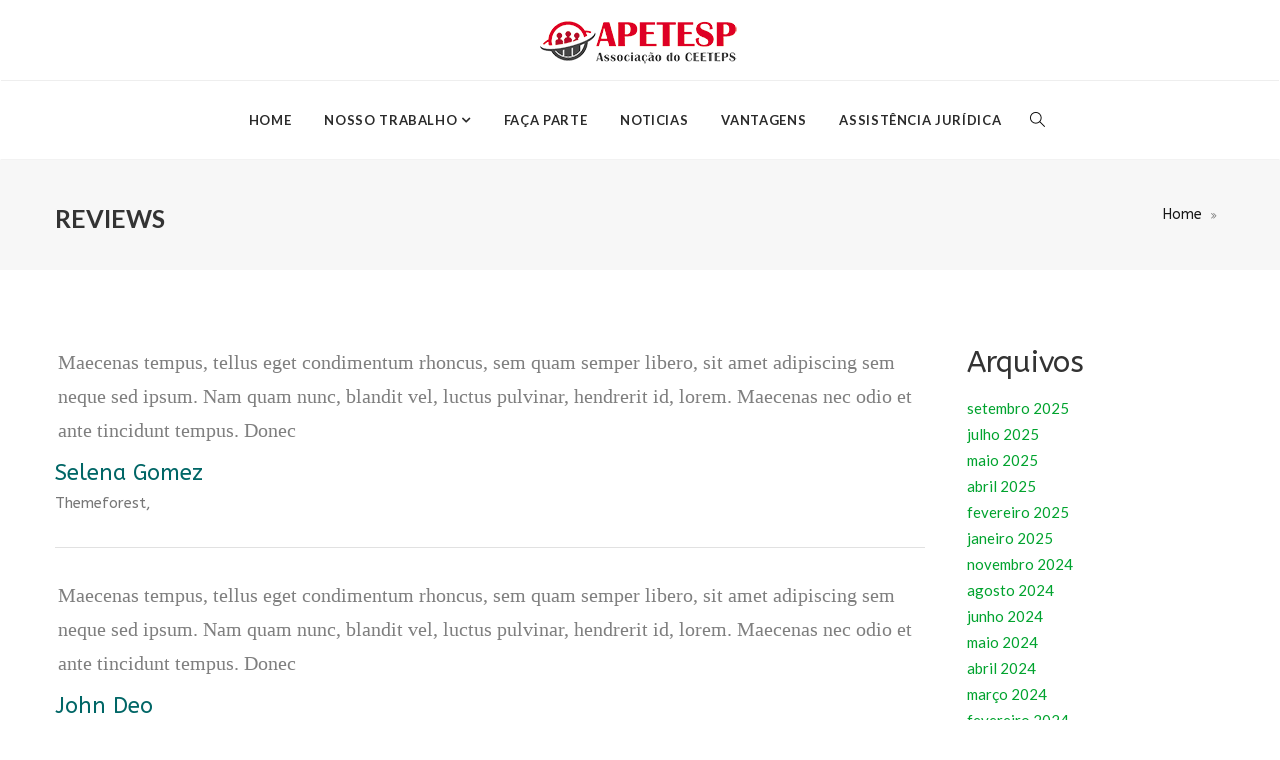

--- FILE ---
content_type: text/html; charset=UTF-8
request_url: https://apetesp.com.br/testimonial-categories/reviews/
body_size: 18829
content:


<!DOCTYPE html>

<html dir="ltr" lang="pt-BR" prefix="og: https://ogp.me/ns#" prefix="og: http://ogp.me/ns# fb: http://ogp.me/ns/fb#">

<head>

	<meta charset="UTF-8">

	

	<!-- Latest IE rendering engine & Chrome Frame Meta Tags -->

	<!--[if IE]><meta http-equiv='X-UA-Compatible' content='IE=edge,chrome=1'><![endif]-->

	

	<link rel="profile" href="http://gmpg.org/xfn/11">

	<link rel="pingback" href="https://apetesp.com.br/xmlrpc.php">

	

	<title>Reviews - APETESP</title>

		<!-- All in One SEO 4.9.2 - aioseo.com -->
	<meta name="robots" content="max-image-preview:large" />
	<link rel="canonical" href="https://apetesp.com.br/testimonial-categories/reviews/" />
	<meta name="generator" content="All in One SEO (AIOSEO) 4.9.2" />
		<script type="application/ld+json" class="aioseo-schema">
			{"@context":"https:\/\/schema.org","@graph":[{"@type":"BreadcrumbList","@id":"https:\/\/apetesp.com.br\/testimonial-categories\/reviews\/#breadcrumblist","itemListElement":[{"@type":"ListItem","@id":"https:\/\/apetesp.com.br#listItem","position":1,"name":"Home","item":"https:\/\/apetesp.com.br","nextItem":{"@type":"ListItem","@id":"https:\/\/apetesp.com.br\/testimonial-categories\/reviews\/#listItem","name":"Reviews"}},{"@type":"ListItem","@id":"https:\/\/apetesp.com.br\/testimonial-categories\/reviews\/#listItem","position":2,"name":"Reviews","previousItem":{"@type":"ListItem","@id":"https:\/\/apetesp.com.br#listItem","name":"Home"}}]},{"@type":"CollectionPage","@id":"https:\/\/apetesp.com.br\/testimonial-categories\/reviews\/#collectionpage","url":"https:\/\/apetesp.com.br\/testimonial-categories\/reviews\/","name":"Reviews - APETESP","inLanguage":"pt-BR","isPartOf":{"@id":"https:\/\/apetesp.com.br\/#website"},"breadcrumb":{"@id":"https:\/\/apetesp.com.br\/testimonial-categories\/reviews\/#breadcrumblist"}},{"@type":"Organization","@id":"https:\/\/apetesp.com.br\/#organization","name":"APETESP","url":"https:\/\/apetesp.com.br\/","logo":{"@type":"ImageObject","url":"https:\/\/apetesp.com.br\/wp-content\/uploads\/2022\/08\/logo-apetesp-p.png","@id":"https:\/\/apetesp.com.br\/testimonial-categories\/reviews\/#organizationLogo","width":200,"height":52},"image":{"@id":"https:\/\/apetesp.com.br\/testimonial-categories\/reviews\/#organizationLogo"}},{"@type":"WebSite","@id":"https:\/\/apetesp.com.br\/#website","url":"https:\/\/apetesp.com.br\/","name":"APETESP","inLanguage":"pt-BR","publisher":{"@id":"https:\/\/apetesp.com.br\/#organization"}}]}
		</script>
		<!-- All in One SEO -->

<link rel='dns-prefetch' href='//fonts.googleapis.com' />
<link rel='preconnect' href='https://fonts.gstatic.com' crossorigin />
<link rel="alternate" type="application/rss+xml" title="Feed para APETESP &raquo;" href="https://apetesp.com.br/feed/" />
<link rel="alternate" type="application/rss+xml" title="Feed de comentários para APETESP &raquo;" href="https://apetesp.com.br/comments/feed/" />
<link rel="alternate" type="application/rss+xml" title="Feed para APETESP &raquo; Reviews Category" href="https://apetesp.com.br/testimonial-categories/reviews/feed/" />
<meta name="viewport" content="width=device-width, initial-scale=1, maximum-scale=1" />
		<!-- This site uses the Google Analytics by MonsterInsights plugin v9.11.0 - Using Analytics tracking - https://www.monsterinsights.com/ -->
							<script src="//www.googletagmanager.com/gtag/js?id=G-N0SVWDG0RC"  data-cfasync="false" data-wpfc-render="false" type="text/javascript" async></script>
			<script data-cfasync="false" data-wpfc-render="false" type="text/javascript">
				var mi_version = '9.11.0';
				var mi_track_user = true;
				var mi_no_track_reason = '';
								var MonsterInsightsDefaultLocations = {"page_location":"https:\/\/apetesp.com.br\/testimonial-categories\/reviews\/"};
								if ( typeof MonsterInsightsPrivacyGuardFilter === 'function' ) {
					var MonsterInsightsLocations = (typeof MonsterInsightsExcludeQuery === 'object') ? MonsterInsightsPrivacyGuardFilter( MonsterInsightsExcludeQuery ) : MonsterInsightsPrivacyGuardFilter( MonsterInsightsDefaultLocations );
				} else {
					var MonsterInsightsLocations = (typeof MonsterInsightsExcludeQuery === 'object') ? MonsterInsightsExcludeQuery : MonsterInsightsDefaultLocations;
				}

								var disableStrs = [
										'ga-disable-G-N0SVWDG0RC',
									];

				/* Function to detect opted out users */
				function __gtagTrackerIsOptedOut() {
					for (var index = 0; index < disableStrs.length; index++) {
						if (document.cookie.indexOf(disableStrs[index] + '=true') > -1) {
							return true;
						}
					}

					return false;
				}

				/* Disable tracking if the opt-out cookie exists. */
				if (__gtagTrackerIsOptedOut()) {
					for (var index = 0; index < disableStrs.length; index++) {
						window[disableStrs[index]] = true;
					}
				}

				/* Opt-out function */
				function __gtagTrackerOptout() {
					for (var index = 0; index < disableStrs.length; index++) {
						document.cookie = disableStrs[index] + '=true; expires=Thu, 31 Dec 2099 23:59:59 UTC; path=/';
						window[disableStrs[index]] = true;
					}
				}

				if ('undefined' === typeof gaOptout) {
					function gaOptout() {
						__gtagTrackerOptout();
					}
				}
								window.dataLayer = window.dataLayer || [];

				window.MonsterInsightsDualTracker = {
					helpers: {},
					trackers: {},
				};
				if (mi_track_user) {
					function __gtagDataLayer() {
						dataLayer.push(arguments);
					}

					function __gtagTracker(type, name, parameters) {
						if (!parameters) {
							parameters = {};
						}

						if (parameters.send_to) {
							__gtagDataLayer.apply(null, arguments);
							return;
						}

						if (type === 'event') {
														parameters.send_to = monsterinsights_frontend.v4_id;
							var hookName = name;
							if (typeof parameters['event_category'] !== 'undefined') {
								hookName = parameters['event_category'] + ':' + name;
							}

							if (typeof MonsterInsightsDualTracker.trackers[hookName] !== 'undefined') {
								MonsterInsightsDualTracker.trackers[hookName](parameters);
							} else {
								__gtagDataLayer('event', name, parameters);
							}
							
						} else {
							__gtagDataLayer.apply(null, arguments);
						}
					}

					__gtagTracker('js', new Date());
					__gtagTracker('set', {
						'developer_id.dZGIzZG': true,
											});
					if ( MonsterInsightsLocations.page_location ) {
						__gtagTracker('set', MonsterInsightsLocations);
					}
										__gtagTracker('config', 'G-N0SVWDG0RC', {"forceSSL":"true","link_attribution":"true"} );
										window.gtag = __gtagTracker;										(function () {
						/* https://developers.google.com/analytics/devguides/collection/analyticsjs/ */
						/* ga and __gaTracker compatibility shim. */
						var noopfn = function () {
							return null;
						};
						var newtracker = function () {
							return new Tracker();
						};
						var Tracker = function () {
							return null;
						};
						var p = Tracker.prototype;
						p.get = noopfn;
						p.set = noopfn;
						p.send = function () {
							var args = Array.prototype.slice.call(arguments);
							args.unshift('send');
							__gaTracker.apply(null, args);
						};
						var __gaTracker = function () {
							var len = arguments.length;
							if (len === 0) {
								return;
							}
							var f = arguments[len - 1];
							if (typeof f !== 'object' || f === null || typeof f.hitCallback !== 'function') {
								if ('send' === arguments[0]) {
									var hitConverted, hitObject = false, action;
									if ('event' === arguments[1]) {
										if ('undefined' !== typeof arguments[3]) {
											hitObject = {
												'eventAction': arguments[3],
												'eventCategory': arguments[2],
												'eventLabel': arguments[4],
												'value': arguments[5] ? arguments[5] : 1,
											}
										}
									}
									if ('pageview' === arguments[1]) {
										if ('undefined' !== typeof arguments[2]) {
											hitObject = {
												'eventAction': 'page_view',
												'page_path': arguments[2],
											}
										}
									}
									if (typeof arguments[2] === 'object') {
										hitObject = arguments[2];
									}
									if (typeof arguments[5] === 'object') {
										Object.assign(hitObject, arguments[5]);
									}
									if ('undefined' !== typeof arguments[1].hitType) {
										hitObject = arguments[1];
										if ('pageview' === hitObject.hitType) {
											hitObject.eventAction = 'page_view';
										}
									}
									if (hitObject) {
										action = 'timing' === arguments[1].hitType ? 'timing_complete' : hitObject.eventAction;
										hitConverted = mapArgs(hitObject);
										__gtagTracker('event', action, hitConverted);
									}
								}
								return;
							}

							function mapArgs(args) {
								var arg, hit = {};
								var gaMap = {
									'eventCategory': 'event_category',
									'eventAction': 'event_action',
									'eventLabel': 'event_label',
									'eventValue': 'event_value',
									'nonInteraction': 'non_interaction',
									'timingCategory': 'event_category',
									'timingVar': 'name',
									'timingValue': 'value',
									'timingLabel': 'event_label',
									'page': 'page_path',
									'location': 'page_location',
									'title': 'page_title',
									'referrer' : 'page_referrer',
								};
								for (arg in args) {
																		if (!(!args.hasOwnProperty(arg) || !gaMap.hasOwnProperty(arg))) {
										hit[gaMap[arg]] = args[arg];
									} else {
										hit[arg] = args[arg];
									}
								}
								return hit;
							}

							try {
								f.hitCallback();
							} catch (ex) {
							}
						};
						__gaTracker.create = newtracker;
						__gaTracker.getByName = newtracker;
						__gaTracker.getAll = function () {
							return [];
						};
						__gaTracker.remove = noopfn;
						__gaTracker.loaded = true;
						window['__gaTracker'] = __gaTracker;
					})();
									} else {
										console.log("");
					(function () {
						function __gtagTracker() {
							return null;
						}

						window['__gtagTracker'] = __gtagTracker;
						window['gtag'] = __gtagTracker;
					})();
									}
			</script>
							<!-- / Google Analytics by MonsterInsights -->
		<style id='wp-img-auto-sizes-contain-inline-css' type='text/css'>
img:is([sizes=auto i],[sizes^="auto," i]){contain-intrinsic-size:3000px 1500px}
/*# sourceURL=wp-img-auto-sizes-contain-inline-css */
</style>
<style id='wp-emoji-styles-inline-css' type='text/css'>

	img.wp-smiley, img.emoji {
		display: inline !important;
		border: none !important;
		box-shadow: none !important;
		height: 1em !important;
		width: 1em !important;
		margin: 0 0.07em !important;
		vertical-align: -0.1em !important;
		background: none !important;
		padding: 0 !important;
	}
/*# sourceURL=wp-emoji-styles-inline-css */
</style>
<link rel='stylesheet' id='wp-block-library-css' href='https://apetesp.com.br/wp-includes/css/dist/block-library/style.min.css' type='text/css' media='all' />
<style id='wp-block-archives-inline-css' type='text/css'>
.wp-block-archives{box-sizing:border-box}.wp-block-archives-dropdown label{display:block}
/*# sourceURL=https://apetesp.com.br/wp-includes/blocks/archives/style.min.css */
</style>
<style id='wp-block-heading-inline-css' type='text/css'>
h1:where(.wp-block-heading).has-background,h2:where(.wp-block-heading).has-background,h3:where(.wp-block-heading).has-background,h4:where(.wp-block-heading).has-background,h5:where(.wp-block-heading).has-background,h6:where(.wp-block-heading).has-background{padding:1.25em 2.375em}h1.has-text-align-left[style*=writing-mode]:where([style*=vertical-lr]),h1.has-text-align-right[style*=writing-mode]:where([style*=vertical-rl]),h2.has-text-align-left[style*=writing-mode]:where([style*=vertical-lr]),h2.has-text-align-right[style*=writing-mode]:where([style*=vertical-rl]),h3.has-text-align-left[style*=writing-mode]:where([style*=vertical-lr]),h3.has-text-align-right[style*=writing-mode]:where([style*=vertical-rl]),h4.has-text-align-left[style*=writing-mode]:where([style*=vertical-lr]),h4.has-text-align-right[style*=writing-mode]:where([style*=vertical-rl]),h5.has-text-align-left[style*=writing-mode]:where([style*=vertical-lr]),h5.has-text-align-right[style*=writing-mode]:where([style*=vertical-rl]),h6.has-text-align-left[style*=writing-mode]:where([style*=vertical-lr]),h6.has-text-align-right[style*=writing-mode]:where([style*=vertical-rl]){rotate:180deg}
/*# sourceURL=https://apetesp.com.br/wp-includes/blocks/heading/style.min.css */
</style>
<style id='wp-block-search-inline-css' type='text/css'>
.wp-block-search__button{margin-left:10px;word-break:normal}.wp-block-search__button.has-icon{line-height:0}.wp-block-search__button svg{height:1.25em;min-height:24px;min-width:24px;width:1.25em;fill:currentColor;vertical-align:text-bottom}:where(.wp-block-search__button){border:1px solid #ccc;padding:6px 10px}.wp-block-search__inside-wrapper{display:flex;flex:auto;flex-wrap:nowrap;max-width:100%}.wp-block-search__label{width:100%}.wp-block-search.wp-block-search__button-only .wp-block-search__button{box-sizing:border-box;display:flex;flex-shrink:0;justify-content:center;margin-left:0;max-width:100%}.wp-block-search.wp-block-search__button-only .wp-block-search__inside-wrapper{min-width:0!important;transition-property:width}.wp-block-search.wp-block-search__button-only .wp-block-search__input{flex-basis:100%;transition-duration:.3s}.wp-block-search.wp-block-search__button-only.wp-block-search__searchfield-hidden,.wp-block-search.wp-block-search__button-only.wp-block-search__searchfield-hidden .wp-block-search__inside-wrapper{overflow:hidden}.wp-block-search.wp-block-search__button-only.wp-block-search__searchfield-hidden .wp-block-search__input{border-left-width:0!important;border-right-width:0!important;flex-basis:0;flex-grow:0;margin:0;min-width:0!important;padding-left:0!important;padding-right:0!important;width:0!important}:where(.wp-block-search__input){appearance:none;border:1px solid #949494;flex-grow:1;font-family:inherit;font-size:inherit;font-style:inherit;font-weight:inherit;letter-spacing:inherit;line-height:inherit;margin-left:0;margin-right:0;min-width:3rem;padding:8px;text-decoration:unset!important;text-transform:inherit}:where(.wp-block-search__button-inside .wp-block-search__inside-wrapper){background-color:#fff;border:1px solid #949494;box-sizing:border-box;padding:4px}:where(.wp-block-search__button-inside .wp-block-search__inside-wrapper) .wp-block-search__input{border:none;border-radius:0;padding:0 4px}:where(.wp-block-search__button-inside .wp-block-search__inside-wrapper) .wp-block-search__input:focus{outline:none}:where(.wp-block-search__button-inside .wp-block-search__inside-wrapper) :where(.wp-block-search__button){padding:4px 8px}.wp-block-search.aligncenter .wp-block-search__inside-wrapper{margin:auto}.wp-block[data-align=right] .wp-block-search.wp-block-search__button-only .wp-block-search__inside-wrapper{float:right}
/*# sourceURL=https://apetesp.com.br/wp-includes/blocks/search/style.min.css */
</style>
<style id='wp-block-search-theme-inline-css' type='text/css'>
.wp-block-search .wp-block-search__label{font-weight:700}.wp-block-search__button{border:1px solid #ccc;padding:.375em .625em}
/*# sourceURL=https://apetesp.com.br/wp-includes/blocks/search/theme.min.css */
</style>
<style id='wp-block-group-inline-css' type='text/css'>
.wp-block-group{box-sizing:border-box}:where(.wp-block-group.wp-block-group-is-layout-constrained){position:relative}
/*# sourceURL=https://apetesp.com.br/wp-includes/blocks/group/style.min.css */
</style>
<style id='wp-block-group-theme-inline-css' type='text/css'>
:where(.wp-block-group.has-background){padding:1.25em 2.375em}
/*# sourceURL=https://apetesp.com.br/wp-includes/blocks/group/theme.min.css */
</style>
<style id='global-styles-inline-css' type='text/css'>
:root{--wp--preset--aspect-ratio--square: 1;--wp--preset--aspect-ratio--4-3: 4/3;--wp--preset--aspect-ratio--3-4: 3/4;--wp--preset--aspect-ratio--3-2: 3/2;--wp--preset--aspect-ratio--2-3: 2/3;--wp--preset--aspect-ratio--16-9: 16/9;--wp--preset--aspect-ratio--9-16: 9/16;--wp--preset--color--black: #000000;--wp--preset--color--cyan-bluish-gray: #abb8c3;--wp--preset--color--white: #ffffff;--wp--preset--color--pale-pink: #f78da7;--wp--preset--color--vivid-red: #cf2e2e;--wp--preset--color--luminous-vivid-orange: #ff6900;--wp--preset--color--luminous-vivid-amber: #fcb900;--wp--preset--color--light-green-cyan: #7bdcb5;--wp--preset--color--vivid-green-cyan: #00d084;--wp--preset--color--pale-cyan-blue: #8ed1fc;--wp--preset--color--vivid-cyan-blue: #0693e3;--wp--preset--color--vivid-purple: #9b51e0;--wp--preset--gradient--vivid-cyan-blue-to-vivid-purple: linear-gradient(135deg,rgb(6,147,227) 0%,rgb(155,81,224) 100%);--wp--preset--gradient--light-green-cyan-to-vivid-green-cyan: linear-gradient(135deg,rgb(122,220,180) 0%,rgb(0,208,130) 100%);--wp--preset--gradient--luminous-vivid-amber-to-luminous-vivid-orange: linear-gradient(135deg,rgb(252,185,0) 0%,rgb(255,105,0) 100%);--wp--preset--gradient--luminous-vivid-orange-to-vivid-red: linear-gradient(135deg,rgb(255,105,0) 0%,rgb(207,46,46) 100%);--wp--preset--gradient--very-light-gray-to-cyan-bluish-gray: linear-gradient(135deg,rgb(238,238,238) 0%,rgb(169,184,195) 100%);--wp--preset--gradient--cool-to-warm-spectrum: linear-gradient(135deg,rgb(74,234,220) 0%,rgb(151,120,209) 20%,rgb(207,42,186) 40%,rgb(238,44,130) 60%,rgb(251,105,98) 80%,rgb(254,248,76) 100%);--wp--preset--gradient--blush-light-purple: linear-gradient(135deg,rgb(255,206,236) 0%,rgb(152,150,240) 100%);--wp--preset--gradient--blush-bordeaux: linear-gradient(135deg,rgb(254,205,165) 0%,rgb(254,45,45) 50%,rgb(107,0,62) 100%);--wp--preset--gradient--luminous-dusk: linear-gradient(135deg,rgb(255,203,112) 0%,rgb(199,81,192) 50%,rgb(65,88,208) 100%);--wp--preset--gradient--pale-ocean: linear-gradient(135deg,rgb(255,245,203) 0%,rgb(182,227,212) 50%,rgb(51,167,181) 100%);--wp--preset--gradient--electric-grass: linear-gradient(135deg,rgb(202,248,128) 0%,rgb(113,206,126) 100%);--wp--preset--gradient--midnight: linear-gradient(135deg,rgb(2,3,129) 0%,rgb(40,116,252) 100%);--wp--preset--font-size--small: 13px;--wp--preset--font-size--medium: 20px;--wp--preset--font-size--large: 36px;--wp--preset--font-size--x-large: 42px;--wp--preset--spacing--20: 0.44rem;--wp--preset--spacing--30: 0.67rem;--wp--preset--spacing--40: 1rem;--wp--preset--spacing--50: 1.5rem;--wp--preset--spacing--60: 2.25rem;--wp--preset--spacing--70: 3.38rem;--wp--preset--spacing--80: 5.06rem;--wp--preset--shadow--natural: 6px 6px 9px rgba(0, 0, 0, 0.2);--wp--preset--shadow--deep: 12px 12px 50px rgba(0, 0, 0, 0.4);--wp--preset--shadow--sharp: 6px 6px 0px rgba(0, 0, 0, 0.2);--wp--preset--shadow--outlined: 6px 6px 0px -3px rgb(255, 255, 255), 6px 6px rgb(0, 0, 0);--wp--preset--shadow--crisp: 6px 6px 0px rgb(0, 0, 0);}:where(.is-layout-flex){gap: 0.5em;}:where(.is-layout-grid){gap: 0.5em;}body .is-layout-flex{display: flex;}.is-layout-flex{flex-wrap: wrap;align-items: center;}.is-layout-flex > :is(*, div){margin: 0;}body .is-layout-grid{display: grid;}.is-layout-grid > :is(*, div){margin: 0;}:where(.wp-block-columns.is-layout-flex){gap: 2em;}:where(.wp-block-columns.is-layout-grid){gap: 2em;}:where(.wp-block-post-template.is-layout-flex){gap: 1.25em;}:where(.wp-block-post-template.is-layout-grid){gap: 1.25em;}.has-black-color{color: var(--wp--preset--color--black) !important;}.has-cyan-bluish-gray-color{color: var(--wp--preset--color--cyan-bluish-gray) !important;}.has-white-color{color: var(--wp--preset--color--white) !important;}.has-pale-pink-color{color: var(--wp--preset--color--pale-pink) !important;}.has-vivid-red-color{color: var(--wp--preset--color--vivid-red) !important;}.has-luminous-vivid-orange-color{color: var(--wp--preset--color--luminous-vivid-orange) !important;}.has-luminous-vivid-amber-color{color: var(--wp--preset--color--luminous-vivid-amber) !important;}.has-light-green-cyan-color{color: var(--wp--preset--color--light-green-cyan) !important;}.has-vivid-green-cyan-color{color: var(--wp--preset--color--vivid-green-cyan) !important;}.has-pale-cyan-blue-color{color: var(--wp--preset--color--pale-cyan-blue) !important;}.has-vivid-cyan-blue-color{color: var(--wp--preset--color--vivid-cyan-blue) !important;}.has-vivid-purple-color{color: var(--wp--preset--color--vivid-purple) !important;}.has-black-background-color{background-color: var(--wp--preset--color--black) !important;}.has-cyan-bluish-gray-background-color{background-color: var(--wp--preset--color--cyan-bluish-gray) !important;}.has-white-background-color{background-color: var(--wp--preset--color--white) !important;}.has-pale-pink-background-color{background-color: var(--wp--preset--color--pale-pink) !important;}.has-vivid-red-background-color{background-color: var(--wp--preset--color--vivid-red) !important;}.has-luminous-vivid-orange-background-color{background-color: var(--wp--preset--color--luminous-vivid-orange) !important;}.has-luminous-vivid-amber-background-color{background-color: var(--wp--preset--color--luminous-vivid-amber) !important;}.has-light-green-cyan-background-color{background-color: var(--wp--preset--color--light-green-cyan) !important;}.has-vivid-green-cyan-background-color{background-color: var(--wp--preset--color--vivid-green-cyan) !important;}.has-pale-cyan-blue-background-color{background-color: var(--wp--preset--color--pale-cyan-blue) !important;}.has-vivid-cyan-blue-background-color{background-color: var(--wp--preset--color--vivid-cyan-blue) !important;}.has-vivid-purple-background-color{background-color: var(--wp--preset--color--vivid-purple) !important;}.has-black-border-color{border-color: var(--wp--preset--color--black) !important;}.has-cyan-bluish-gray-border-color{border-color: var(--wp--preset--color--cyan-bluish-gray) !important;}.has-white-border-color{border-color: var(--wp--preset--color--white) !important;}.has-pale-pink-border-color{border-color: var(--wp--preset--color--pale-pink) !important;}.has-vivid-red-border-color{border-color: var(--wp--preset--color--vivid-red) !important;}.has-luminous-vivid-orange-border-color{border-color: var(--wp--preset--color--luminous-vivid-orange) !important;}.has-luminous-vivid-amber-border-color{border-color: var(--wp--preset--color--luminous-vivid-amber) !important;}.has-light-green-cyan-border-color{border-color: var(--wp--preset--color--light-green-cyan) !important;}.has-vivid-green-cyan-border-color{border-color: var(--wp--preset--color--vivid-green-cyan) !important;}.has-pale-cyan-blue-border-color{border-color: var(--wp--preset--color--pale-cyan-blue) !important;}.has-vivid-cyan-blue-border-color{border-color: var(--wp--preset--color--vivid-cyan-blue) !important;}.has-vivid-purple-border-color{border-color: var(--wp--preset--color--vivid-purple) !important;}.has-vivid-cyan-blue-to-vivid-purple-gradient-background{background: var(--wp--preset--gradient--vivid-cyan-blue-to-vivid-purple) !important;}.has-light-green-cyan-to-vivid-green-cyan-gradient-background{background: var(--wp--preset--gradient--light-green-cyan-to-vivid-green-cyan) !important;}.has-luminous-vivid-amber-to-luminous-vivid-orange-gradient-background{background: var(--wp--preset--gradient--luminous-vivid-amber-to-luminous-vivid-orange) !important;}.has-luminous-vivid-orange-to-vivid-red-gradient-background{background: var(--wp--preset--gradient--luminous-vivid-orange-to-vivid-red) !important;}.has-very-light-gray-to-cyan-bluish-gray-gradient-background{background: var(--wp--preset--gradient--very-light-gray-to-cyan-bluish-gray) !important;}.has-cool-to-warm-spectrum-gradient-background{background: var(--wp--preset--gradient--cool-to-warm-spectrum) !important;}.has-blush-light-purple-gradient-background{background: var(--wp--preset--gradient--blush-light-purple) !important;}.has-blush-bordeaux-gradient-background{background: var(--wp--preset--gradient--blush-bordeaux) !important;}.has-luminous-dusk-gradient-background{background: var(--wp--preset--gradient--luminous-dusk) !important;}.has-pale-ocean-gradient-background{background: var(--wp--preset--gradient--pale-ocean) !important;}.has-electric-grass-gradient-background{background: var(--wp--preset--gradient--electric-grass) !important;}.has-midnight-gradient-background{background: var(--wp--preset--gradient--midnight) !important;}.has-small-font-size{font-size: var(--wp--preset--font-size--small) !important;}.has-medium-font-size{font-size: var(--wp--preset--font-size--medium) !important;}.has-large-font-size{font-size: var(--wp--preset--font-size--large) !important;}.has-x-large-font-size{font-size: var(--wp--preset--font-size--x-large) !important;}
/*# sourceURL=global-styles-inline-css */
</style>

<style id='classic-theme-styles-inline-css' type='text/css'>
/*! This file is auto-generated */
.wp-block-button__link{color:#fff;background-color:#32373c;border-radius:9999px;box-shadow:none;text-decoration:none;padding:calc(.667em + 2px) calc(1.333em + 2px);font-size:1.125em}.wp-block-file__button{background:#32373c;color:#fff;text-decoration:none}
/*# sourceURL=/wp-includes/css/classic-themes.min.css */
</style>
<link rel='stylesheet' id='wpdm-fonticon-css' href='https://apetesp.com.br/wp-content/plugins/download-manager/assets/wpdm-iconfont/css/wpdm-icons.css' type='text/css' media='all' />
<link rel='stylesheet' id='wpdm-front-css' href='https://apetesp.com.br/wp-content/plugins/download-manager/assets/css/front.min.css' type='text/css' media='all' />
<link rel='stylesheet' id='js_composer_front-css' href='https://apetesp.com.br/wp-content/plugins/js_composer/assets/css/js_composer.min.css' type='text/css' media='all' />
<link rel='stylesheet' id='medicalhealth-zozo-main-min-style-css' href='https://apetesp.com.br/wp-content/themes/medicalhealth/css/medicalhealth-main-min.css' type='text/css' media='all' />
<link rel='stylesheet' id='medicalhealth-zozo-theme-style-css' href='https://apetesp.com.br/wp-content/themes/medicalhealth/style.css' type='text/css' media='all' />
<link rel='stylesheet' id='medicalhealth-zozo-custom-css-css' href='//apetesp.com.br/wp-content/uploads/medicalhealth/theme_1.css' type='text/css' media='all' />
<link rel='stylesheet' id='zozo-shortcodes-css' href='https://apetesp.com.br/wp-content/plugins/medicalhealththemes-core/shortcodes.css' type='text/css' media='all' />
<link rel="preload" as="style" href="https://fonts.googleapis.com/css?family=ABeeZee:400,400italic%7CLato:100,300,400,700,900,100italic,300italic,400italic,700italic,900italic&#038;subset=latin&#038;display=swap" /><link rel="stylesheet" href="https://fonts.googleapis.com/css?family=ABeeZee:400,400italic%7CLato:100,300,400,700,900,100italic,300italic,400italic,700italic,900italic&#038;subset=latin&#038;display=swap" media="print" onload="this.media='all'"><noscript><link rel="stylesheet" href="https://fonts.googleapis.com/css?family=ABeeZee:400,400italic%7CLato:100,300,400,700,900,100italic,300italic,400italic,700italic,900italic&#038;subset=latin&#038;display=swap" /></noscript><script type="text/javascript" src="https://apetesp.com.br/wp-content/plugins/google-analytics-for-wordpress/assets/js/frontend-gtag.min.js" id="monsterinsights-frontend-script-js" async="async" data-wp-strategy="async"></script>
<script data-cfasync="false" data-wpfc-render="false" type="text/javascript" id='monsterinsights-frontend-script-js-extra'>/* <![CDATA[ */
var monsterinsights_frontend = {"js_events_tracking":"true","download_extensions":"doc,pdf,ppt,zip,xls,docx,pptx,xlsx","inbound_paths":"[{\"path\":\"\\\/go\\\/\",\"label\":\"affiliate\"},{\"path\":\"\\\/recommend\\\/\",\"label\":\"affiliate\"}]","home_url":"https:\/\/apetesp.com.br","hash_tracking":"false","v4_id":"G-N0SVWDG0RC"};/* ]]> */
</script>
<script type="text/javascript" src="https://apetesp.com.br/wp-includes/js/jquery/jquery.min.js" id="jquery-core-js"></script>
<script type="text/javascript" src="https://apetesp.com.br/wp-includes/js/jquery/jquery-migrate.min.js" id="jquery-migrate-js"></script>
<script type="text/javascript" src="https://apetesp.com.br/wp-content/plugins/download-manager/assets/js/wpdm.min.js" id="wpdm-frontend-js-js"></script>
<script type="text/javascript" id="wpdm-frontjs-js-extra">
/* <![CDATA[ */
var wpdm_url = {"home":"https://apetesp.com.br/","site":"https://apetesp.com.br/","ajax":"https://apetesp.com.br/wp-admin/admin-ajax.php"};
var wpdm_js = {"spinner":"\u003Ci class=\"wpdm-icon wpdm-sun wpdm-spin\"\u003E\u003C/i\u003E","client_id":"7bed10ac440f2d7552ea717ffa6ebcb6"};
var wpdm_strings = {"pass_var":"Password Verified!","pass_var_q":"Please click following button to start download.","start_dl":"Start Download"};
//# sourceURL=wpdm-frontjs-js-extra
/* ]]> */
</script>
<script type="text/javascript" src="https://apetesp.com.br/wp-content/plugins/download-manager/assets/js/front.min.js" id="wpdm-frontjs-js"></script>
<script type="text/javascript" id="medicalhealth-theme-init-js-js-extra">
/* <![CDATA[ */
var medicalhealth_js_vars = {"zozo_template_uri":"https://apetesp.com.br/wp-content/themes/medicalhealth","isRTL":"false","isOriginLeft":"true","zozo_sticky_height":"60px","zozo_sticky_height_alt":"60px","zozo_ajax_url":"https://apetesp.com.br/wp-admin/admin-ajax.php","zozo_back_menu":"Back","zozo_CounterYears":"Years","zozo_CounterMonths":"Months","zozo_CounterWeeks":"Weeks","zozo_CounterDays":"Days","zozo_CounterHours":"Hours","zozo_CounterMins":"Mins","zozo_CounterSecs":"Secs","zozo_CounterYear":"Year","zozo_CounterMonth":"Month","zozo_CounterWeek":"Week","zozo_CounterDay":"Day","zozo_CounterHour":"Hour","zozo_CounterMin":"Min","zozo_CounterSec":"Sec"};
//# sourceURL=medicalhealth-theme-init-js-js-extra
/* ]]> */
</script>
<script type="text/javascript" src="https://apetesp.com.br/wp-content/themes/medicalhealth/js/plugins/medicalhealth-theme-init.min.js" id="medicalhealth-theme-init-js-js"></script>
<script></script><link rel="https://api.w.org/" href="https://apetesp.com.br/wp-json/" /><link rel="EditURI" type="application/rsd+xml" title="RSD" href="https://apetesp.com.br/xmlrpc.php?rsd" />
<meta name="generator" content="WordPress 6.9" />
<meta name="generator" content="Redux 4.4.17" /><style type="text/css">#colorlib-notfound, #colorlib-notfound .colorlib-notfound-bg {background-image:url("http://apetesp.com.br/wp-content/uploads/2022/08/logo-apetesp-p.png") !important;background-repeat:no-repeat;background-size:auto;}.colorlib-copyright {position: absolute;left: 0;right: 0;bottom: 0;margin: 0 auto;
    text-align: center;
    }.colorlib-copyright span {opacity: 0.8;}.colorlib-copyright a {opacity: 1;}</style><meta name="generator" content="Powered by WPBakery Page Builder - drag and drop page builder for WordPress."/>
<meta name="generator" content="Powered by Slider Revolution 6.7.38 - responsive, Mobile-Friendly Slider Plugin for WordPress with comfortable drag and drop interface." />
<link rel="icon" href="https://apetesp.com.br/wp-content/uploads/2022/08/cropped-logo-apetesp-p-32x32.png" sizes="32x32" />
<link rel="icon" href="https://apetesp.com.br/wp-content/uploads/2022/08/cropped-logo-apetesp-p-192x192.png" sizes="192x192" />
<link rel="apple-touch-icon" href="https://apetesp.com.br/wp-content/uploads/2022/08/cropped-logo-apetesp-p-180x180.png" />
<meta name="msapplication-TileImage" content="https://apetesp.com.br/wp-content/uploads/2022/08/cropped-logo-apetesp-p-270x270.png" />
<script>function setREVStartSize(e){
			//window.requestAnimationFrame(function() {
				window.RSIW = window.RSIW===undefined ? window.innerWidth : window.RSIW;
				window.RSIH = window.RSIH===undefined ? window.innerHeight : window.RSIH;
				try {
					var pw = document.getElementById(e.c).parentNode.offsetWidth,
						newh;
					pw = pw===0 || isNaN(pw) || (e.l=="fullwidth" || e.layout=="fullwidth") ? window.RSIW : pw;
					e.tabw = e.tabw===undefined ? 0 : parseInt(e.tabw);
					e.thumbw = e.thumbw===undefined ? 0 : parseInt(e.thumbw);
					e.tabh = e.tabh===undefined ? 0 : parseInt(e.tabh);
					e.thumbh = e.thumbh===undefined ? 0 : parseInt(e.thumbh);
					e.tabhide = e.tabhide===undefined ? 0 : parseInt(e.tabhide);
					e.thumbhide = e.thumbhide===undefined ? 0 : parseInt(e.thumbhide);
					e.mh = e.mh===undefined || e.mh=="" || e.mh==="auto" ? 0 : parseInt(e.mh,0);
					if(e.layout==="fullscreen" || e.l==="fullscreen")
						newh = Math.max(e.mh,window.RSIH);
					else{
						e.gw = Array.isArray(e.gw) ? e.gw : [e.gw];
						for (var i in e.rl) if (e.gw[i]===undefined || e.gw[i]===0) e.gw[i] = e.gw[i-1];
						e.gh = e.el===undefined || e.el==="" || (Array.isArray(e.el) && e.el.length==0)? e.gh : e.el;
						e.gh = Array.isArray(e.gh) ? e.gh : [e.gh];
						for (var i in e.rl) if (e.gh[i]===undefined || e.gh[i]===0) e.gh[i] = e.gh[i-1];
											
						var nl = new Array(e.rl.length),
							ix = 0,
							sl;
						e.tabw = e.tabhide>=pw ? 0 : e.tabw;
						e.thumbw = e.thumbhide>=pw ? 0 : e.thumbw;
						e.tabh = e.tabhide>=pw ? 0 : e.tabh;
						e.thumbh = e.thumbhide>=pw ? 0 : e.thumbh;
						for (var i in e.rl) nl[i] = e.rl[i]<window.RSIW ? 0 : e.rl[i];
						sl = nl[0];
						for (var i in nl) if (sl>nl[i] && nl[i]>0) { sl = nl[i]; ix=i;}
						var m = pw>(e.gw[ix]+e.tabw+e.thumbw) ? 1 : (pw-(e.tabw+e.thumbw)) / (e.gw[ix]);
						newh =  (e.gh[ix] * m) + (e.tabh + e.thumbh);
					}
					var el = document.getElementById(e.c);
					if (el!==null && el) el.style.height = newh+"px";
					el = document.getElementById(e.c+"_wrapper");
					if (el!==null && el) {
						el.style.height = newh+"px";
						el.style.display = "block";
					}
				} catch(e){
					console.log("Failure at Presize of Slider:" + e)
				}
			//});
		  };</script>
<noscript><style> .wpb_animate_when_almost_visible { opacity: 1; }</style></noscript><meta name="generator" content="WordPress Download Manager 3.3.40" />
                <style>
        /* WPDM Link Template Styles */        </style>
                <style>

            :root {
                --color-primary: #4a8eff;
                --color-primary-rgb: 74, 142, 255;
                --color-primary-hover: #5998ff;
                --color-primary-active: #3281ff;
                --clr-sec: #6c757d;
                --clr-sec-rgb: 108, 117, 125;
                --clr-sec-hover: #6c757d;
                --clr-sec-active: #6c757d;
                --color-secondary: #6c757d;
                --color-secondary-rgb: 108, 117, 125;
                --color-secondary-hover: #6c757d;
                --color-secondary-active: #6c757d;
                --color-success: #018e11;
                --color-success-rgb: 1, 142, 17;
                --color-success-hover: #0aad01;
                --color-success-active: #0c8c01;
                --color-info: #2CA8FF;
                --color-info-rgb: 44, 168, 255;
                --color-info-hover: #2CA8FF;
                --color-info-active: #2CA8FF;
                --color-warning: #FFB236;
                --color-warning-rgb: 255, 178, 54;
                --color-warning-hover: #FFB236;
                --color-warning-active: #FFB236;
                --color-danger: #ff5062;
                --color-danger-rgb: 255, 80, 98;
                --color-danger-hover: #ff5062;
                --color-danger-active: #ff5062;
                --color-green: #30b570;
                --color-blue: #0073ff;
                --color-purple: #8557D3;
                --color-red: #ff5062;
                --color-muted: rgba(69, 89, 122, 0.6);
                --wpdm-font: "Sen", -apple-system, BlinkMacSystemFont, "Segoe UI", Roboto, Helvetica, Arial, sans-serif, "Apple Color Emoji", "Segoe UI Emoji", "Segoe UI Symbol";
            }

            .wpdm-download-link.btn.btn-primary {
                border-radius: 4px;
            }


        </style>
        

<link rel='stylesheet' id='template_17-main-css' href='https://apetesp.com.br/wp-content/plugins/colorlib-404-customizer/templates/template_17/css/style.css' type='text/css' media='all' />
<link rel='stylesheet' id='Raleway-css' href='https://fonts.googleapis.com/css?family=Raleway%3A400%2C700' type='text/css' media='all' />
<link rel='stylesheet' id='Passion One-css' href='https://fonts.googleapis.com/css?family=Passion+One%3A900' type='text/css' media='all' />
<link rel='stylesheet' id='rs-plugin-settings-css' href='//apetesp.com.br/wp-content/plugins/revslider/sr6/assets/css/rs6.css' type='text/css' media='all' />
<style id='rs-plugin-settings-inline-css' type='text/css'>
#rs-demo-id {}
/*# sourceURL=rs-plugin-settings-inline-css */
</style>
</head>



<body class="archive tax-testimonial_categories term-reviews term-36 wp-embed-responsive wp-theme-medicalhealth fullwidth theme-skin-light footer-scroll-bar header-is-sticky mhv-tablet-land header-mobile-is-sticky trans-h-no-transparent blog-large two-col-right wpb-js-composer js-comp-ver-8.7 vc_responsive">

			<div class="zmm-wrapper">
			<span class="zmm-close flaticon flaticon-shapes"></span>
			<div class="zmm-inner">
				<div id="mobile-nav-container" class="mobile-nav mobile-menu-container"><div id="main-nav-container" class="main-nav main-menu-container"><ul id="main-menu" class="nav navbar-nav navbar-main zozo-main-nav"><li id="menu-item-11295" class="menu-item menu-item-type-post_type menu-item-object-page menu-item-home menu-item-11295"><a title="Home" href="https://apetesp.com.br/">Home</a></li>
<li id="menu-item-11306" class="menu-item menu-item-type-post_type menu-item-object-page menu-item-has-children menu-item-11306 dropdown"><a title="Nosso trabalho" class="dropdown-toggle" href="https://apetesp.com.br/nosso-trabalho/" aria-haspopup="true">Nosso trabalho <span class="caret"></span></a>
<ul role="menu" class="dropdown-menu">
	<li id="menu-item-11293" class="menu-item menu-item-type-post_type menu-item-object-page menu-item-11293"><a title="Histórico" href="https://apetesp.com.br/historico/">Histórico</a></li>
	<li id="menu-item-11315" class="menu-item menu-item-type-post_type menu-item-object-page menu-item-11315"><a title="Missão e Valores" href="https://apetesp.com.br/nossos-valores/">Missão e Valores</a></li>
</ul>
</li>
<li id="menu-item-11294" class="menu-item menu-item-type-post_type menu-item-object-page menu-item-11294"><a title="Faça Parte" href="https://apetesp.com.br/faca-parte/">Faça Parte</a></li>
<li id="menu-item-11432" class="menu-item menu-item-type-post_type menu-item-object-page current_page_parent menu-item-11432"><a title="Noticias" href="https://apetesp.com.br/noticias/">Noticias</a></li>
<li id="menu-item-11339" class="menu-item menu-item-type-post_type menu-item-object-page menu-item-11339"><a title="Vantagens" href="https://apetesp.com.br/vantagens/">Vantagens</a></li>
<li id="menu-item-11368" class="menu-item menu-item-type-post_type menu-item-object-page menu-item-11368"><a title="Assistência Jurídica" href="https://apetesp.com.br/assistencia-juridica/">Assistência Jurídica</a></li>
</ul></div></div>			</div>
		</div>
	<div id="mobile-search-wrapper" class="mobile-search-wrapper mobile-overlay-search">
<a href="#" target="_self" class="mobile-search-close"><i class="flaticon flaticon-shapes"></i></a><div class="mobile-search-inner">
<form method="get" action="https://apetesp.com.br/" class="search-form"><input type="text" value="" name="s" class="form-control" placeholder="Enter text to search" /><button class="btn btn-search" type="submit"><i class="simple-icon icon-magnifier"></i></button></form></div></div>



<div id="zozo_wrapper" class="wrapper-class zozo-main-wrapper">

				<div id="mobile-header" class="mobile-header-section header-skin-light header-mobile-left-logo">
				<div id="header-mobile-main" class="header-mobile-main-section navbar">
<div class="container"><div id="zozo-mobile-logo" class="navbar-header nav-respons zozo-mobile-logo logo-left zozo-no-sticky-logo has-img">
<a href="https://apetesp.com.br/" class="navbar-brand" title="APETESP - " rel="home">
<img class="img-responsive zozo-mobile-standard-logo" src="http://apetesp.com.br/wp-content/uploads/2022/08/logo-apetesp-p.png" alt="APETESP" width="200" height="52" />
</a>
</div>
<div class="mobile-header-items-wrap"><div class="mobile-menu-item"><a href="#main-nav-container" class="mobile-menu-nav menu-bars-link"><span class="menu-bars"></span></a></div>
<div class="mobile-search-item"><a href="#" class="mobile-menu-search"><i class="simple-icon icon-magnifier"></i></a></div>
</div></div></div>
			</div><!-- #mobile-header -->
					<div id="header" class="header-section type-header-3 header-menu-skin-default header-layout-fullwidth header-skin-light header-no-transparent header-dropdown-skin-light">
				<div id="header-main" class="header-main-section navbar"><div class="container"><div id="zozo-logo" class="navbar-header nav-respons zozo-logo logo-center zozo-has-sticky-logo has-img">
<a href="https://apetesp.com.br/" class="navbar-brand" title="APETESP - " rel="home">
<img class="img-responsive zozo-standard-logo" src="http://apetesp.com.br/wp-content/uploads/2022/08/logo-apetesp-p.png" alt="APETESP" width="200" height="52" />
<img class="img-responsive zozo-retina-logo" src="http://apetesp.com.br/wp-content/uploads/2022/08/logo-apetesp-p.png" alt="APETESP" height="26" width="100" />
<img class="img-responsive zozo-sticky-logo" src="http://apetesp.com.br/wp-content/uploads/2022/08/logo-apetesp-p.png" alt="APETESP" width="200" height="52" />
<div class="zozo-text-logo"></div>
</a>
</div>
<div class="zozo-header-main-bar"><ul class="nav navbar-nav zozo-main-bar"><li><div class="main-bar-item item-main-menu"><div class="main-navigation-wrapper menu-style-separator">
<div id="main-nav-container" class="main-nav main-menu-container"><ul id="main-menu" class="nav navbar-nav navbar-main zozo-main-nav"><li class="menu-item menu-item-type-post_type menu-item-object-page menu-item-home menu-item-11295"><a title="Home" href="https://apetesp.com.br/">Home</a></li>
<li class="menu-item menu-item-type-post_type menu-item-object-page menu-item-has-children menu-item-11306 dropdown"><a title="Nosso trabalho" class="dropdown-toggle" href="https://apetesp.com.br/nosso-trabalho/" aria-haspopup="true">Nosso trabalho <span class="caret"></span></a>
<ul role="menu" class="dropdown-menu">
	<li class="menu-item menu-item-type-post_type menu-item-object-page menu-item-11293"><a title="Histórico" href="https://apetesp.com.br/historico/">Histórico</a></li>
	<li class="menu-item menu-item-type-post_type menu-item-object-page menu-item-11315"><a title="Missão e Valores" href="https://apetesp.com.br/nossos-valores/">Missão e Valores</a></li>
</ul>
</li>
<li class="menu-item menu-item-type-post_type menu-item-object-page menu-item-11294"><a title="Faça Parte" href="https://apetesp.com.br/faca-parte/">Faça Parte</a></li>
<li class="menu-item menu-item-type-post_type menu-item-object-page current_page_parent menu-item-11432"><a title="Noticias" href="https://apetesp.com.br/noticias/">Noticias</a></li>
<li class="menu-item menu-item-type-post_type menu-item-object-page menu-item-11339"><a title="Vantagens" href="https://apetesp.com.br/vantagens/">Vantagens</a></li>
<li class="menu-item menu-item-type-post_type menu-item-object-page menu-item-11368"><a title="Assistência Jurídica" href="https://apetesp.com.br/assistencia-juridica/">Assistência Jurídica</a></li>
</ul></div></div>
</div><div class="main-bar-item item-fullscreen-search"><i class="simple-icon icon-magnifier fullscreen-search-trigger"></i></div>
</li></ul></div></div><!-- .container --></div><!-- .header-main-section --><div id="header-fullscreen-search" class="header-fullscreen-search-wrapper"><a href="#" target="_self" class="fullscreen-search-close"><i class="flaticon flaticon-shapes"></i></a><div class="fullscreen-search-inner"><form role="search" method="get" id="searchform" action="https://apetesp.com.br/" class="search-form"><input type="text" value="" name="s" id="s" class="form-control" placeholder="Pesquisar" /><button class="btn btn-search" type="submit"><i class="simple-icon icon-magnifier"></i></button></form></div></div>


					</div><!-- #header -->
		<div id="section-top" class="zozo-top-anchor"></div>

	

	<div class="zozo-main-wrapper">

	<div id="main" class="main-section">

	

		<!-- ============ Page Header ============ -->

		





<div data-zozo-parallax="2" data-zozo-parallax-position="left top" class="page-title-section page-titletype-default page-titleskin-default page-titlealign-default zozo-parallax">

	

	

	

	<div class="page-title-wrapper clearfix">

		<div class="container">

			<div class="page-title-container">

			

			<div class="page-title-captions">

				

					<h1 class="entry-title">Reviews</h1>

				

				

					

				

			</div>

		

			

				<div class="page-title-breadcrumbs">

					<div id="breadcrumb" class="breadcrumb zozo-breadcrumbs"><a href="https://apetesp.com.br/">Home</a>  <span class="current"></span></div>

				</div>

			

			</div>

		</div>

	</div>

	

</div>



<!-- ============ Page Header Ends ============ -->

<div class="container">

	<div id="main-wrapper" class="zozo-row row">

		<div id="single-sidebar-container" class="single-sidebar-container main-col-full">

			<div class="zozo-row row">	

				<div id="primary" class="content-area content-col-small">

					<div id="content" class="site-content">

						

						<div class="zozo-testimonial-grid-wrapper testimonial-archives testimonials-left"><div class="testimonial-grid-inner">

								

								<div id="post-607" class="post-607 zozo_testimonial type-zozo_testimonial status-publish hentry testimonial_categories-reviews">

									<div class="testimonial-item text-left">

										

										<div class="testimonial-author-wrapper">

											

											

											

												<div class="testimonial-rating">

													<div class="rateit" data-rateit-value="5" data-rateit-ispreset="true" data-rateit-readonly="true"></div>

												</div>

											

										</div>

										

										<div class="testimonial-info-wrapper">

											<div class="testimonial-content">

												<blockquote><p>Maecenas tempus, tellus eget condimentum rhoncus, sem quam semper libero, sit amet adipiscing sem neque sed ipsum. Nam quam nunc, blandit vel, luctus pulvinar, hendrerit id, lorem. Maecenas nec odio et ante tincidunt tempus. Donec</p></blockquote>

											</div>

									

											<div class="author-details">

												<p><span class="testimonial-author-name"><a href="https://apetesp.com.br/testimonial/selena-gomez/" title="Selena Gomez">Selena Gomez</a></span></p>

												<p class="author-designation-info">

												<span class="testimonial-author-designation">Themeforest</span>

												</p>

											</div>

										</div>

										

									</div>

								</div><!-- #post -->

									

								

								

								<div id="post-428" class="post-428 zozo_testimonial type-zozo_testimonial status-publish hentry testimonial_categories-reviews">

									<div class="testimonial-item text-left">

										

										<div class="testimonial-author-wrapper">

											

											

											

												<div class="testimonial-rating">

													<div class="rateit" data-rateit-value="5" data-rateit-ispreset="true" data-rateit-readonly="true"></div>

												</div>

											

										</div>

										

										<div class="testimonial-info-wrapper">

											<div class="testimonial-content">

												<blockquote><p>Maecenas tempus, tellus eget condimentum rhoncus, sem quam semper libero, sit amet adipiscing sem neque sed ipsum. Nam quam nunc, blandit vel, luctus pulvinar, hendrerit id, lorem. Maecenas nec odio et ante tincidunt tempus. Donec</p></blockquote>

											</div>

									

											<div class="author-details">

												<p><span class="testimonial-author-name"><a href="https://apetesp.com.br/testimonial/john-deo/" title="John Deo">John Deo</a></span></p>

												<p class="author-designation-info">

												<span class="testimonial-author-designation">Themeforest</span>

												</p>

											</div>

										</div>

										

									</div>

								</div><!-- #post -->

									

								

								

								<div id="post-427" class="post-427 zozo_testimonial type-zozo_testimonial status-publish hentry testimonial_categories-reviews">

									<div class="testimonial-item text-left">

										

										<div class="testimonial-author-wrapper">

											

											

											

												<div class="testimonial-rating">

													<div class="rateit" data-rateit-value="5" data-rateit-ispreset="true" data-rateit-readonly="true"></div>

												</div>

											

										</div>

										

										<div class="testimonial-info-wrapper">

											<div class="testimonial-content">

												<blockquote><p>Maecenas tempus, tellus eget condimentum rhoncus, sem quam semper libero, sit amet adipiscing sem neque sed ipsum. Nam quam nunc, blandit vel, luctus pulvinar, hendrerit id, lorem. Maecenas nec odio et ante tincidunt tempus. Donec</p></blockquote>

											</div>

									

											<div class="author-details">

												<p><span class="testimonial-author-name"><a href="https://apetesp.com.br/testimonial/mec-callan/" title="Mec Callan">Mec Callan</a></span></p>

												<p class="author-designation-info">

												<span class="testimonial-author-designation">Themeforest</span>

												</p>

											</div>

										</div>

										

									</div>

								</div><!-- #post -->

									

								</div></div>

						

						

					</div><!-- #content -->

				</div><!-- #primary -->

				

<div id="sidebar" class="primary-sidebar sidebar pm-sidebar">

	<div id="block-5" class="widget widget_block">
<div class="wp-block-group"><div class="wp-block-group__inner-container is-layout-flow wp-block-group-is-layout-flow">
<h2 class="wp-block-heading">Arquivos</h2>


<ul class="wp-block-archives-list wp-block-archives">	<li><a href='https://apetesp.com.br/2025/09/'>setembro 2025</a></li>
	<li><a href='https://apetesp.com.br/2025/07/'>julho 2025</a></li>
	<li><a href='https://apetesp.com.br/2025/05/'>maio 2025</a></li>
	<li><a href='https://apetesp.com.br/2025/04/'>abril 2025</a></li>
	<li><a href='https://apetesp.com.br/2025/02/'>fevereiro 2025</a></li>
	<li><a href='https://apetesp.com.br/2025/01/'>janeiro 2025</a></li>
	<li><a href='https://apetesp.com.br/2024/11/'>novembro 2024</a></li>
	<li><a href='https://apetesp.com.br/2024/08/'>agosto 2024</a></li>
	<li><a href='https://apetesp.com.br/2024/06/'>junho 2024</a></li>
	<li><a href='https://apetesp.com.br/2024/05/'>maio 2024</a></li>
	<li><a href='https://apetesp.com.br/2024/04/'>abril 2024</a></li>
	<li><a href='https://apetesp.com.br/2024/03/'>março 2024</a></li>
	<li><a href='https://apetesp.com.br/2024/02/'>fevereiro 2024</a></li>
	<li><a href='https://apetesp.com.br/2024/01/'>janeiro 2024</a></li>
	<li><a href='https://apetesp.com.br/2023/12/'>dezembro 2023</a></li>
	<li><a href='https://apetesp.com.br/2023/10/'>outubro 2023</a></li>
	<li><a href='https://apetesp.com.br/2023/09/'>setembro 2023</a></li>
	<li><a href='https://apetesp.com.br/2023/07/'>julho 2023</a></li>
	<li><a href='https://apetesp.com.br/2023/06/'>junho 2023</a></li>
	<li><a href='https://apetesp.com.br/2023/05/'>maio 2023</a></li>
	<li><a href='https://apetesp.com.br/2023/02/'>fevereiro 2023</a></li>
	<li><a href='https://apetesp.com.br/2022/12/'>dezembro 2022</a></li>
	<li><a href='https://apetesp.com.br/2022/11/'>novembro 2022</a></li>
	<li><a href='https://apetesp.com.br/2022/10/'>outubro 2022</a></li>
	<li><a href='https://apetesp.com.br/2022/09/'>setembro 2022</a></li>
</ul></div></div>
</div><div id="block-6" class="widget widget_block">
<div class="wp-block-group"><div class="wp-block-group__inner-container is-layout-flow wp-block-group-is-layout-flow"></div></div>
</div><div id="search-1" class="widget widget_search">
<form method="get" action="https://apetesp.com.br/" class="search-form">

    <div class="input-group">
        <input type="text" value="" name="s" class="form-control" placeholder="Pesquisar" />
        <span class="input-group-btn">

            <button class="btn btn-search" type="submit">Go</button>

        </span>

    </div>

</form></div>
		<div id="recent-posts-1" class="widget widget_recent_entries">
		<h3 class="widget-title">Notícias</h3>
		<ul>
											<li>
					<a href="https://apetesp.com.br/acesse-sisnatur-e-solicite-o-orcamento/">NOVOS DESCONTOS &#8211; Acesse SISNATUR e solicite o orçamento</a>
									</li>
											<li>
					<a href="https://apetesp.com.br/psicanalista-andre-cazan/">Psicanalista André Cazan</a>
									</li>
											<li>
					<a href="https://apetesp.com.br/promocoes-para-o-mes-de-maio-na-sisnatur/">Promoções: hospedagem e turismo no mês de maio pela SISNATUR</a>
									</li>
											<li>
					<a href="https://apetesp.com.br/aproveite-os-beneficios-da-univers-drogasil-e-droga-raia-pelo-app/">Aproveite os benefícios da UNIVERS &#8211; Drogasil e Droga Raia pelo APP</a>
									</li>
											<li>
					<a href="https://apetesp.com.br/viage-de-navio-com-a-sisnatur/">VIAJE DE NAVIO com a Sisnatur</a>
									</li>
					</ul>

		</div><div id="zozo_popular_posts-widget-1" class="widget zozo_popular_posts_widget"><h3 class="widget-title">Mais lidos</h3>					<div id="zozo_latest_posts_widget" class="zozo-latest-posts">				<ul class="latest-posts-menu list-unstyled">														<li class="posts-item clearfix">													<div class="latest-post-img">								<img class="img-responsive latest-post-img" src="https://apetesp.com.br/wp-content/uploads/2022/09/sisnatur-novo-150x150.jpeg" width="150" height="150" alt="Lazer com desconto &#8211; SISNATUR" />							</div>												<div class="latest-post-content">							<h6 class="posts-title"><a href="https://apetesp.com.br/lazer-com-desconto-sisnatur/" title="Lazer com desconto &#8211; SISNATUR">Lazer com desconto &#8211; SISNATUR</a></h6>																						<div class="entry-date posted-date"><i class="simple-icon icon-calendar"></i> 19.09.2022</div>													</div>					</li>														<li class="posts-item clearfix">													<div class="latest-post-img">								<img class="img-responsive latest-post-img" src="https://apetesp.com.br/wp-content/uploads/2022/12/Open-Natal1-150x150.png" width="150" height="150" alt="Open English e APETESP" />							</div>												<div class="latest-post-content">							<h6 class="posts-title"><a href="https://apetesp.com.br/open-english-e-apetesp/" title="Open English e APETESP">Open English e APETESP</a></h6>																						<div class="entry-date posted-date"><i class="simple-icon icon-calendar"></i> 15.12.2022</div>													</div>					</li>														<li class="posts-item clearfix">													<div class="latest-post-img">								<img class="img-responsive latest-post-img" src="https://apetesp.com.br/wp-content/uploads/2022/10/image-e1667567914576-150x93.png" width="150" height="93" alt="OPEN ENGLISH e APETESP" />							</div>												<div class="latest-post-content">							<h6 class="posts-title"><a href="https://apetesp.com.br/nova-parceria-open-english/" title="OPEN ENGLISH e APETESP">OPEN ENGLISH e APETESP</a></h6>																						<div class="entry-date posted-date"><i class="simple-icon icon-calendar"></i> 03.11.2022</div>													</div>					</li>								</ul>			</div>					</div>	

</div><!-- #sidebar -->





				

			</div>

		</div><!-- #single-sidebar-container -->



		

		

	</div><!-- #main-wrapper -->

</div><!-- .container -->





	</div><!-- #main -->



	



	



	



	
		

		<div id="footer" class="footer-section footer-style-default footer-skin-dark">

			
		<div id="footer-copyright-container" class="footer-copyright-section">

			<div class="container">

				<div class="zozo-row row">

					<div class="col col-sm-6 col-md-6 col-xs-12">

					<div id="copyright-text" class="footer-copyright-left"><p>2026© APETESP, Criado por <a href="https://projetoseti.com.br/">Projetos e TI</a></p></div>
					

					
					</div>

					<div class="col col-sm-6 col-md-6 col-xs-12">

						
							

								<div id="footer-widgets-footer-menu-sidebar" class="footer-widgets footer-menu-sidebar">

									<div id="block-2" class="widget widget_block widget_search"><form role="search" method="get" action="https://apetesp.com.br/" class="wp-block-search__button-outside wp-block-search__text-button wp-block-search"    ><label class="wp-block-search__label" for="wp-block-search__input-1" >Pesquise no portal</label><div class="wp-block-search__inside-wrapper" ><input class="wp-block-search__input" id="wp-block-search__input-1" placeholder="Pesquisar" value="" type="search" name="s" required /><button aria-label="Pesquisar" class="wp-block-search__button wp-element-button" type="submit" >Pesquisar</button></div></form></div>
								</div>

							

						
					</div>

				</div>

			</div>

		</div><!-- #footer-copyright-container -->

		
		</div><!-- #footer -->

		

	



	



	</div><!-- .zozo-main-wrapper -->



</div><!-- #zozo_wrapper -->











	




		<script>
			window.RS_MODULES = window.RS_MODULES || {};
			window.RS_MODULES.modules = window.RS_MODULES.modules || {};
			window.RS_MODULES.waiting = window.RS_MODULES.waiting || [];
			window.RS_MODULES.defered = true;
			window.RS_MODULES.moduleWaiting = window.RS_MODULES.moduleWaiting || {};
			window.RS_MODULES.type = 'compiled';
		</script>
		<script type="speculationrules">
{"prefetch":[{"source":"document","where":{"and":[{"href_matches":"/*"},{"not":{"href_matches":["/wp-*.php","/wp-admin/*","/wp-content/uploads/*","/wp-content/*","/wp-content/plugins/*","/wp-content/themes/medicalhealth/*","/*\\?(.+)"]}},{"not":{"selector_matches":"a[rel~=\"nofollow\"]"}},{"not":{"selector_matches":".no-prefetch, .no-prefetch a"}}]},"eagerness":"conservative"}]}
</script>
            <script>
                const abmsg = "We noticed an ad blocker. Consider whitelisting us to support the site ❤️";
                const abmsgd = "download";
                const iswpdmpropage = 0;
                jQuery(function($){

                    
                });
            </script>
            <div id="fb-root"></div>
            <script type="module"  src="https://apetesp.com.br/wp-content/plugins/all-in-one-seo-pack/dist/Lite/assets/table-of-contents.95d0dfce.js" id="aioseo/js/src/vue/standalone/blocks/table-of-contents/frontend.js-js"></script>
<script type="text/javascript" src="https://apetesp.com.br/wp-includes/js/dist/hooks.min.js" id="wp-hooks-js"></script>
<script type="text/javascript" src="https://apetesp.com.br/wp-includes/js/dist/i18n.min.js" id="wp-i18n-js"></script>
<script type="text/javascript" id="wp-i18n-js-after">
/* <![CDATA[ */
wp.i18n.setLocaleData( { 'text direction\u0004ltr': [ 'ltr' ] } );
//# sourceURL=wp-i18n-js-after
/* ]]> */
</script>
<script type="text/javascript" src="https://apetesp.com.br/wp-includes/js/jquery/jquery.form.min.js" id="jquery-form-js"></script>
<script type="text/javascript" src="//apetesp.com.br/wp-content/plugins/revslider/sr6/assets/js/rbtools.min.js" defer async id="tp-tools-js"></script>
<script type="text/javascript" src="//apetesp.com.br/wp-content/plugins/revslider/sr6/assets/js/rs6.min.js" defer async id="revmin-js"></script>
<script type="text/javascript" src="https://apetesp.com.br/wp-content/themes/medicalhealth/js/plugins/medicalhealth-bootstrap.min.js" id="bootstrap-js"></script>
<script type="text/javascript" src="https://apetesp.com.br/wp-content/themes/medicalhealth/js/plugins/libs/fit-vids.min.js" id="fit-vids-js"></script>
<script type="text/javascript" src="https://apetesp.com.br/wp-content/themes/medicalhealth/js/plugins/libs/froogaloop.min.js" id="froogaloop-js"></script>
<script type="text/javascript" src="https://apetesp.com.br/wp-content/themes/medicalhealth/js/plugins/libs/masonry-packaged.min.js" id="masonry-packaged-js"></script>
<script type="text/javascript" src="https://apetesp.com.br/wp-content/themes/medicalhealth/js/plugins/libs/isotope-packaged.min.js" id="isotope-packaged-js"></script>
<script type="text/javascript" src="https://apetesp.com.br/wp-content/themes/medicalhealth/js/plugins/libs/imagesloaded-packaged.min.js" id="imagesloaded-packaged-js"></script>
<script type="text/javascript" src="https://apetesp.com.br/wp-content/themes/medicalhealth/js/plugins/libs/infinite-scroll.min.js" id="infinite-scroll-js"></script>
<script type="text/javascript" src="https://apetesp.com.br/wp-content/themes/medicalhealth/js/plugins/libs/jQuery.scrollTo.min.js" id="jquery-scrollto-js"></script>
<script type="text/javascript" src="https://apetesp.com.br/wp-content/themes/medicalhealth/js/plugins/libs/jQuery.Easing.min.js" id="jquery-easing-js"></script>
<script type="text/javascript" src="https://apetesp.com.br/wp-content/themes/medicalhealth/js/plugins/libs/smartresize.min.js" id="smartresize-js"></script>
<script type="text/javascript" src="https://apetesp.com.br/wp-content/themes/medicalhealth/js/plugins/libs/sticky-plugin.min.js" id="sticky-plugin-js"></script>
<script type="text/javascript" src="https://apetesp.com.br/wp-content/themes/medicalhealth/js/plugins/libs/jQuery-onepagenav.min.js" id="jquery-onepagenav-js"></script>
<script type="text/javascript" src="https://apetesp.com.br/wp-content/themes/medicalhealth/js/plugins/libs/jQuery.appear.min.js" id="jquery-appear-js"></script>
<script type="text/javascript" src="https://apetesp.com.br/wp-content/themes/medicalhealth/js/plugins/libs/jQuery.countTo.min.js" id="jquery.countto-js"></script>
<script type="text/javascript" src="https://apetesp.com.br/wp-content/themes/medicalhealth/js/plugins/libs/easy-pie-chart.min.js" id="easy-pie-chart-js"></script>
<script type="text/javascript" src="https://apetesp.com.br/wp-content/themes/medicalhealth/js/plugins/libs/jQuery.Mousewheel.min.js" id="jquery.mousewheel-js"></script>
<script type="text/javascript" src="https://apetesp.com.br/wp-content/themes/medicalhealth/js/plugins/libs/jQuery.EasyTicker.min.js" id="jquery.easyticker-js"></script>
<script type="text/javascript" src="https://apetesp.com.br/wp-content/themes/medicalhealth/js/plugins/libs/scrollup.min.js" id="scrollup-js"></script>
<script type="text/javascript" src="https://apetesp.com.br/wp-content/themes/medicalhealth/js/plugins/libs/jquery.waypoints.min.js" id="jquery-waypoints-js"></script>
<script type="text/javascript" src="https://apetesp.com.br/wp-content/themes/medicalhealth/js/plugins/libs/inview.min.js" id="inview-js"></script>
<script type="text/javascript" src="https://apetesp.com.br/wp-content/themes/medicalhealth/js/plugins/libs/equal-height.min.js" id="medicalhealth-equal-height-js"></script>
<script type="text/javascript" src="https://apetesp.com.br/wp-content/themes/medicalhealth/js/plugins/libs/validate.min.js" id="validate-js"></script>
<script type="text/javascript" src="https://apetesp.com.br/wp-content/themes/medicalhealth/js/plugins/libs/sticky-kit.min.js" id="sticky-kit-js"></script>
<script type="text/javascript" src="https://apetesp.com.br/wp-content/themes/medicalhealth/js/plugins/medicalhealth-modernizr.min.js" id="modernizr-js"></script>
<script type="text/javascript" src="https://apetesp.com.br/wp-content/themes/medicalhealth/js/plugins/medicalhealth-jquery.prettyPhoto.js" id="jquery-prettyphoto-js"></script>
<script type="text/javascript" src="https://apetesp.com.br/wp-content/themes/medicalhealth/js/rate-it/medicalhealth-jquery.rateit.min.js" id="jquery-rateit-js"></script>
<script type="text/javascript" src="https://apetesp.com.br/wp-content/themes/medicalhealth/js/plugins/medicalhealth-jquery.carousel.min.js" id="medicalhealth-carousel-js"></script>
<script type="text/javascript" src="https://apetesp.com.br/wp-content/themes/medicalhealth/js/plugins/medicalhealth-jquery.match-height.js" id="jquery-match-height-js"></script>
<script type="text/javascript" src="https://apetesp.com.br/wp-content/themes/medicalhealth/js/plugins/medicalhealth-general.js" id="medicalhealth-general-js-js"></script>
<script type="text/javascript" src="https://apetesp.com.br/wp-content/themes/medicalhealth/js/plugins/medicalhealth-jquery.carousel-custom.js" id="medicalhealth-carousel-custom-js"></script>
<script type="text/javascript" src="https://apetesp.com.br/wp-content/themes/medicalhealth/js/medicalhealth-custom.js" id="medicalhealth-zmm-script-js"></script>
<script id="wp-emoji-settings" type="application/json">
{"baseUrl":"https://s.w.org/images/core/emoji/17.0.2/72x72/","ext":".png","svgUrl":"https://s.w.org/images/core/emoji/17.0.2/svg/","svgExt":".svg","source":{"concatemoji":"https://apetesp.com.br/wp-includes/js/wp-emoji-release.min.js"}}
</script>
<script type="module">
/* <![CDATA[ */
/*! This file is auto-generated */
const a=JSON.parse(document.getElementById("wp-emoji-settings").textContent),o=(window._wpemojiSettings=a,"wpEmojiSettingsSupports"),s=["flag","emoji"];function i(e){try{var t={supportTests:e,timestamp:(new Date).valueOf()};sessionStorage.setItem(o,JSON.stringify(t))}catch(e){}}function c(e,t,n){e.clearRect(0,0,e.canvas.width,e.canvas.height),e.fillText(t,0,0);t=new Uint32Array(e.getImageData(0,0,e.canvas.width,e.canvas.height).data);e.clearRect(0,0,e.canvas.width,e.canvas.height),e.fillText(n,0,0);const a=new Uint32Array(e.getImageData(0,0,e.canvas.width,e.canvas.height).data);return t.every((e,t)=>e===a[t])}function p(e,t){e.clearRect(0,0,e.canvas.width,e.canvas.height),e.fillText(t,0,0);var n=e.getImageData(16,16,1,1);for(let e=0;e<n.data.length;e++)if(0!==n.data[e])return!1;return!0}function u(e,t,n,a){switch(t){case"flag":return n(e,"\ud83c\udff3\ufe0f\u200d\u26a7\ufe0f","\ud83c\udff3\ufe0f\u200b\u26a7\ufe0f")?!1:!n(e,"\ud83c\udde8\ud83c\uddf6","\ud83c\udde8\u200b\ud83c\uddf6")&&!n(e,"\ud83c\udff4\udb40\udc67\udb40\udc62\udb40\udc65\udb40\udc6e\udb40\udc67\udb40\udc7f","\ud83c\udff4\u200b\udb40\udc67\u200b\udb40\udc62\u200b\udb40\udc65\u200b\udb40\udc6e\u200b\udb40\udc67\u200b\udb40\udc7f");case"emoji":return!a(e,"\ud83e\u1fac8")}return!1}function f(e,t,n,a){let r;const o=(r="undefined"!=typeof WorkerGlobalScope&&self instanceof WorkerGlobalScope?new OffscreenCanvas(300,150):document.createElement("canvas")).getContext("2d",{willReadFrequently:!0}),s=(o.textBaseline="top",o.font="600 32px Arial",{});return e.forEach(e=>{s[e]=t(o,e,n,a)}),s}function r(e){var t=document.createElement("script");t.src=e,t.defer=!0,document.head.appendChild(t)}a.supports={everything:!0,everythingExceptFlag:!0},new Promise(t=>{let n=function(){try{var e=JSON.parse(sessionStorage.getItem(o));if("object"==typeof e&&"number"==typeof e.timestamp&&(new Date).valueOf()<e.timestamp+604800&&"object"==typeof e.supportTests)return e.supportTests}catch(e){}return null}();if(!n){if("undefined"!=typeof Worker&&"undefined"!=typeof OffscreenCanvas&&"undefined"!=typeof URL&&URL.createObjectURL&&"undefined"!=typeof Blob)try{var e="postMessage("+f.toString()+"("+[JSON.stringify(s),u.toString(),c.toString(),p.toString()].join(",")+"));",a=new Blob([e],{type:"text/javascript"});const r=new Worker(URL.createObjectURL(a),{name:"wpTestEmojiSupports"});return void(r.onmessage=e=>{i(n=e.data),r.terminate(),t(n)})}catch(e){}i(n=f(s,u,c,p))}t(n)}).then(e=>{for(const n in e)a.supports[n]=e[n],a.supports.everything=a.supports.everything&&a.supports[n],"flag"!==n&&(a.supports.everythingExceptFlag=a.supports.everythingExceptFlag&&a.supports[n]);var t;a.supports.everythingExceptFlag=a.supports.everythingExceptFlag&&!a.supports.flag,a.supports.everything||((t=a.source||{}).concatemoji?r(t.concatemoji):t.wpemoji&&t.twemoji&&(r(t.twemoji),r(t.wpemoji)))});
//# sourceURL=https://apetesp.com.br/wp-includes/js/wp-emoji-loader.min.js
/* ]]> */
</script>
<script></script>







</body>



</html>

--- FILE ---
content_type: text/css
request_url: https://apetesp.com.br/wp-content/themes/medicalhealth/style.css
body_size: 73110
content:
/*
Theme Name: Medicalhealth
Theme URI: https://themeforest.net/user/zozothemes/portfolio
Author: https://themeforest.net/user/zozothemes/portfolio
Author URI: Zozothemes
Description: Medicalhealth is specially designed and developed for Medical Service
Version: 2.0.1
License: GNU General Public License v3.0
License URI: license.txt
Tags: one-column, two-columns, right-sidebar, flexible-header, custom-colors, custom-header, custom-menu, editor-style, featured-images, post-formats, rtl-language-support, sticky-post, theme-options, threaded-comments, translation-ready
Text Domain: medicalhealth
*/
/* ================================= CSS Structure =================================
1. EXTERNAL STYLES
	- ISOTOPE
	- COUNTDOWN
	- BOOTSTRAP VALIDATOR
	- MEDIAELEMENT PLAYER	
	- MB YTPLAYER
2.  GLOBAL
	- LINKS
	- TEXT ELEMENTS
	- ALIGNMENT
	- TABLES
	- CLEARING
3. 	PAGE LOADER	
4.  PAGE HEADERS
5.  HEADER
	- HEADER TOP SECTION
	- HEADER LOGO SECTION
	- HEADER MAIN SECTION
6.  SLIDING BAR
7.  LAYOUT
8.	BEFORE FOOTER
9.  FOOTER
10.  PARALLAX
11. REVOLUTION SLIDER
12. OWL CAROUSEL
13. TEAM SECTION
14. TESTIMONIALS SECTION
15. TWITTER SECTION
16. PRICING TABLE
17. FEATURES LIST
18. RESPONSIVE VIDEO
19. SOCIAL ICONS
20. BLOG
21. CONTACT US SECTION
	- CONTACT INFO
	- CONTACT FORM 7
	- GRAVITY FORM
22. MAILCHIMP
23. PORTFOLIO
24. SECONDARY MENU
25. TABS
26. ACCORDION
27. CLIENT SLIDER
28. WIDGETS
29. FEATURED SLIDER
30. CUSTOM CSS
31. WORDPRESS GALLERIES
32. DARK SKINS
33. VISUAL COMPOSER
34. MEDICALHEALTH CAMPAIGNS
35. EVENTS
36. WOOCOMMERCE
37. REPONSIVE
38. SPACING
39. THEME SKIN LIGHT
=========================================================================== */
/* ================================================================
 * EXTERNAL STYLES
 * ================================================================ */
.scrollbar-measure {
    width: 100px;
    height: 100px;
    overflow: scroll;
    position: absolute;
    top: -9999px;
}
.bypostauthor { display: block; }
/* ================================================================
 * ISOTOPE
 * ================================================================ */
/* Isotope Filtering */
.isotope-item {
    z-index: 2;
}
.isotope-hidden.isotope-item {
    pointer-events: none;
    z-index: 1;
}
/* Isotope CSS3 transitions */
.isotope,
.isotope .isotope-item {
    -webkit-transition-duration: 0.8s;
    -moz-transition-duration: 0.8s;
    -ms-transition-duration: 0.8s;
    -o-transition-duration: 0.8s;
    transition-duration: 0.8s;
}
.isotope {
    -webkit-transition-property: height, width;
    -moz-transition-property: height, width;
    -ms-transition-property: height, width;
    -o-transition-property: height, width;
    transition-property: height, width;
}
.isotope .isotope-item {
    -webkit-transition-property: -webkit-transform, opacity;
    -moz-transition-property: -moz-transform, opacity;
    -ms-transition-property: -ms-transform, opacity;
    -o-transition-property: top, left, opacity;
    transition-property: transform, opacity;
}
/* disabling Isotope CSS3 transitions */
.isotope.no-transition,
.isotope.no-transition .isotope-item,
.isotope .isotope-item.no-transition {
    -webkit-transition-duration: 0s;
    -moz-transition-duration: 0s;
    -ms-transition-duration: 0s;
    -o-transition-duration: 0s;
    transition-duration: 0s;
}
.zozo-isotope-layout {
    -webkit-transition: height 0.2s ease-in-out;
    -moz-transition: height 0.2s ease-in-out;
    -o-transition: height 0.2s ease-in-out;
    -ms-transition: height 0.2s ease-in-out;
    transition: height 0.2s ease-in-out;
    opacity: 0;
}
.zozo-isotope-wrapper.no-gutter {
    overflow: hidden;
}
.zozo-isotope-wrapper {
    position: relative;
}
/* ================================================================
 * COUNTDOWN
 * ================================================================ */
.countdown-rtl {
    direction: rtl;
}
.countdown-holding span {
    color: #888;
}
.countdown-row {
    clear: both;
    padding: 0;
    text-align: center;
    position: relative;
    display: inline-block;
    margin: 0 auto;
}
.countdown-row .countdown-section {
    display: inline-block;
    text-align: center;
    margin: 15px;
    width: 140px;
    height: 140px;
    border-radius: 50%;
    -webkit-border-radius: 50%;
    -moz-border-radius: 50%;
    -ms-border-radius: 50%;
    -o-border-radius: 50%;
    font-weight: 900;
    position: relative;
    vertical-align: middle;
}
.countdown-amount {
    font-size: 40px;
    line-height: 140px!important;
}
.countdown-period {
    display: block;
    line-height: 20px;
    font-size: 15px;
    padding: 10px;
}
.countdown-descr {
    display: block;
    width: 100%;
}
/* Countdown Transparent */
.counter-transparent .countdown-section,
.counter-transparent .countdown-period {
    background: rgba(0, 0, 0, 0.5);
}
/* ================================================================
 * BOOTSTRAP VALIDATOR
 * ================================================================ */
/* BootstrapValidator v0.5.3 */
.bv-form .help-block {
    margin-bottom: 0;
}
.bv-form .tooltip-inner {
    text-align: left;
}
.nav-tabs li.bv-tab-success > a {
    color: #3c763d;
}
.nav-tabs li.bv-tab-error > a {
    color: #a94442;
}
.bv-form .bv-icon-no-label {
    top: 0;
}
.bv-form .bv-icon-input-group {
    top: 0;
    z-index: 100;
}
/* ================================================================
 * MEDIAELEMENT PLAYER ( AUDIO / VIDEO )
 * ================================================================ */
.mejs-container,
.mejs-embed,
.mejs-embed body,
.mejs-container .mejs-controls {
    background: #000;
}
.mejs-container.mejs-audio {
    background: transparent;
    font-family: inherit;
    width: 100%;
    height: 50px !important;
}
.mejs-overlay-button {
    transform: translate(-50%, -50%);
    -moz-transform: translate(-50%, -50%);
    -webkit-transform: translate(-50%, -50%);
    -o-transform: translate(-50%, -50%);
    -ms-transform: translate(-50%, -50%);
    margin: 0 !important;
}
/* Start: CONTROL BAR */
.audio-player {
    width: 100%;
}

/* Transparent Audio Player */
.transparent-player .mejs-container.mejs-audio .mejs-controls {
    background: rgba(0, 0, 0, 0) linear-gradient(rgba(50, 50, 50, 0.7), rgba(0, 0, 0, 0.7)) repeat scroll 0 0;
}
/* ================================================================
 * MB YTPLAYER
 * ================================================================ */
/* last modified: 19/04/15 17.35 */
@charset"UTF-8";
@font-face {
    font-family: 'ytpregular';
    src: url('fonts/ytp-regular.eot');
}
@font-face {
    font-family: 'ytpregular';
    src: url([data-uri]) format('woff'), url('fonts/ytp-regular.ttf') format('truetype');
    font-weight: normal;
    font-style: normal;
}
.mb_YTPlayer:focus {
    outline: 0;
}
.mbYTP_wrapper {
    display: block;
    transform: translateZ(0) translate3d(0, 0, 0);
    -webkit-transform: translateZ(0) translate3d(0, 0, 0);
    -moz-transform: translateZ(0) translate3d(0, 0, 0);
    -ms-transform: translateZ(0) translate3d(0, 0, 0);
    -o-transform: translateZ(0) translate3d(0, 0, 0);
    transform-style: preserve-3d;
    perspective: 1000;
    -webkit-backface-visibility: hidden;
    backface-visibility: hidden;
    box-sizing: border-box;
}
.mb_YTPlayer .loading {
    position: absolute;
    top: 10px;
    right: 10px;
    font-size: 12px;
    color: #fff;
    background: rgba(0, 0, 0, 0.51);
    text-align: center;
    padding: 2px 4px;
    border-radius: 5px;
    font-family: "Droid Sans", sans-serif;
    -webkit-animation: fade .1s infinite alternate;
    /* Chrome, Safari, Opera */
    animation: fade .1s infinite alternate;
}
/* Chrome, Safari, Opera */
@-webkit-keyframes fade {
    0% {
        opacity: .5;
    }
    100% {
        opacity: 1;
    }
}
/* Standard syntax */
@keyframes fade {
    0% {
        opacity: .5;
    }
    100% {
        opacity: 1;
    }
}
.mb_YTPlayer.fullscreen {
    display: block!important;
    position: fixed!important;
    width: 100%!important;
    height: 100%!important;
    top: 0!important;
    left: 0!important;
    margin: 0!important;
    border: none !important;
    opacity: 1 !important;
}
.mbYTP_wrapper iframe {
    max-width: 4000px !important;
}
.inline_YTPlayer {
    margin-bottom: 20px;
    vertical-align: top;
    position: relative;
    left: 0;
    overflow: hidden;
    border-radius: 4px;
    box-shadow: 0 0 5px rgba(0, 0, 0, .7);
    background: rgba(0, 0, 0, .5);
}
.inline_YTPlayer img {
    border: none!important;
    margin: 0!important;
    padding: 0!important;
    transform: none!important;
    -webkit-transform: none!important;
    -moz-transform: none!important;
    -ms-transform: none!important;
    -o-transform: none!important;
}
/*CONTROL BAR*/
.mb_YTPBar .ytpicon {
    font-size: 20px;
    font-family: 'ytpregular';
}
.mb_YTPBar .mb_YTPUrl.ytpicon {
    font-size: 30px;
}
.mb_YTPBar {
    transition: opacity .5s;
    -moz-transition: opacity .5s;
    -webkit-transition: opacity .5s;
    -ms-transition: opacity .5s;
    -o-transition: opacity .5s;
    display: block;
    width: 100%;
    height: 10px;
    padding: 5px;
    background: #333;
    position: fixed;
    bottom: 0;
    left: 0;
    text-align: left;
    z-index: 1000;
    font: 14px/16px sans-serif;
    color: white;
    opacity: .1;
    box-sizing: border-box;
}
.mb_YTPBar.visible,
.mb_YTPBar:hover {
    opacity: 1;
}
.mb_YTPBar .buttonBar {
    -moz-transition: all 1s;
    -webkit-transition: all 1s;
    -o-transition: all 1s;
    -ms-transition: all 1s;
    transition: all 1s;
    background: transparent;
    font: 12px/14px Calibri;
    position: absolute;
    top: -30px;
    left: 0;
    padding: 5px;
    width: 100%;
    -moz-box-sizing: border-box;
    -webkit-box-sizing: border-box;
    -o-box-sizing: border-box;
    box-sizing: border-box;
}
.mb_YTPBar:hover .buttonBar {
    background: rgba(0, 0, 0, 0.4);
}
.mb_YTPBar span {
    display: inline-block;
    font: 16px/20px Calibri, sans-serif;
    position: relative;
    width: 30px;
    height: 25px;
    vertical-align: middle;
}
.mb_YTPBar span.mb_YTPTime {
    width: 130px;
}
.mb_YTPBar span.mb_YTPUrl,
.mb_YTPBar span.mb_OnlyYT {
    position: absolute;
    width: auto;
    display: block;
    top: 6px;
    right: 10px;
    cursor: pointer;
}
.mb_YTPBar span.mb_YTPUrl img {
    width: 60px;
}
.mb_YTPBar span.mb_OnlyYT {
    left: 185px;
    right: auto;
}
.mb_YTPBar span.mb_OnlyYT img {
    width: 25px;
}
.mb_YTPBar span.mb_YTPUrl a {
    color: white;
}
.mb_YTPBar .mb_YTPPlaypause,
.mb_YTPlayer .mb_YTPBar .mb_YTPPlaypause img {
    cursor: pointer;
}
.mb_YTPBar .mb_YTPMuteUnmute {
    cursor: pointer;
}
/*PROGRESS BAR*/
.mb_YTPBar .mb_YTPProgress {
    height: 10px;
    width: 100%;
    background: #222;
    bottom: 0;
    left: 0;
}
.mb_YTPBar .mb_YTPLoaded {
    height: 10px;
    width: 0;
    background: #444;
    left: 0;
}
.mb_YTPBar .mb_YTPseekbar {
    height: 10px;
    width: 0;
    background: #bb110e;
    bottom: 0;
    left: 0;
    box-shadow: rgba(82, 82, 82, 0.47) 1px 1px 3px;
}
.mb_YTPBar .YTPOverlay {
    backface-visibility: hidden;
    -webkit-backface-visibility: hidden;
    -webkit-transform-style: "flat";
    box-sizing: border-box;
}
/*RASTER OVERLAY*/
.YTPOverlay.raster {
    background: url("images/raster.png");
}
.YTPOverlay.raster.retina {
    background: url("images/raster@2x.png");
}
.YTPOverlay.raster-dot {
    background: url("images/raster_dot.png");
}
.YTPOverlay.raster-dot.retina {
    background: url("images/raster_dot@2x.png");
}
/* ---------------------------------------------------
				 GLOBAL
------------------------------------------------------- */
body {
    color: #777777;
    font-weight: 400;
    font-family: Georgia, "Times New Roman", Times, serif;
    background: #fff;
    line-height: 1.8;
    margin: 0;
    overflow-x: hidden;
    -webkit-font-smoothing: antialiased !important;
}
p {
    -webkit-font-smoothing: antialiased !important;
}
h1,
h2,
h3,
h4,
h5,
h6,
.h1,
.h2,
.h3,
.h4,
.h5,
.h6 {
    color: #333;
    margin-top: 0;
    margin-bottom: 15px;
    letter-spacing: 0px;
}
.typo-thin,
.typo-thin h1,
.typo-thin h2,
.typo-thin h3,
.typo-thin h4,
.typo-thin h5,
.typo-thin h6,
.typo-thin p {
    font-weight: 300;
}
.typo-dark h1 > a,
.typo-dark h2 > a,
.typo-dark h3 > a,
.typo-dark h4 > a,
.typo-dark h5 > a,
.typo-dark h6 > a {
    color: #333;
}
.typo-light h1 > a,
.typo-light h2 > a,
.typo-light h3 > a,
.typo-light h4 > a,
.typo-light h5 > a,
.typo-light h6 > a,
.typo-light .team-item .team-member-name a {
    color: #fff;
}
.font-light {
    font-weight: 200;
}
legend {
    margin-bottom: 20px !important;
    padding-bottom: 20px;
}
.page_item .children,
.cat-item .children {
    padding-left: 20px;
}
.shortcodes-listing ul {
    list-style: none;
    padding: 0;
}
/* LINKS */
a {
    outline: none;
    transition: all 0.14s ease 0s;
    -webkit-transition: all 0.14s ease 0s;
    -moz-transition: all 0.14s ease 0s;
    -ms-transition: all 0.14s ease 0s;
    -o-transition: all 0.14s ease 0s;
}
a:hover,
a:focus,
a:active {
    color: #333;
    text-decoration: none;
}
a:focus,
.btn:focus,
.btn:active:focus,
.btn.active:focus {
    outline: none;
    outline-offset: 0;
}
/* TEXT ELEMENTS */
blockquote p {
    font-style: italic;
}
dd {
    margin-bottom: 1em;
}
.text-uppercase.desc {
    font-size: 12px;
    font-weight: 600;
    margin-bottom: 10px;
}
/* ALIGNMENT */
.alignleft {
    display: inline;
    float: left;
    margin: 0 1.5em 1.5em 0;
}
.alignright {
    display: inline;
    float: right;
    margin: 0 0 1.5em 1.5em;
}
.aligncenter {
    clear: both;
    display: block;
    margin: 0 auto;
}
/* TABLES */
table {
    width: 100%;
    margin-bottom: 20px;
}
table th,
table td {
    padding: 8px;
    line-height: 20px;
    vertical-align: top;
    border-top: 1px solid #e1e1e1;
}
table th {
    font-weight: bold;
}
table thead th {
    vertical-align: bottom;
}
table caption + thead tr:first-child th,
table caption + thead tr:first-child td,
table colgroup + thead tr:first-child th,
table colgroup + thead tr:first-child td,
table thead:first-child tr:first-child th,
table thead:first-child tr:first-child td {
    border-top: 0;
}
table tbody + tbody {
    border-top: 2px solid #ddd;
}
/* Make sure embeds and iframes fit their containers */
embed,
iframe,
object {
    width: 100%;
}
iframe {
    border: none;
}
/* CLEARING */
.clearfix:after {
    content: ".";
    display: block;
    height: 0;
    clear: both;
    visibility: hidden;
}
.clearfix {
    display: block;
}
* html .clearfix {
    height: 1%;
}
*:first-child+html .clearfix {
    min-height: 1px;
}
.clear {
    clear: both;
}
img {
    max-width: 100%;
    height: auto;
}
/* BLOCKQUOTE */
blockquote,
.blockquote-reverse {
    border-left: none;
    border-right: none;
    padding: 12px 40px;
    position: relative;
    font-size: 15px;
    color: #606060;
}
blockquote p {
    font-size: 15px;
}
.img-circle {
    -webkit-border-radius: 50%;
    -moz-border-radius: 50%;
    -ms-border-radius: 50%;
    -o-border-radius: 50%;
    border-radius: 50%;
}
/* Insert the pseudo element - replicating what FontAwesome does */
blockquote footer,
blockquote small,
blockquote .small {
    font-weight: 500;
}
blockquote blockquote {
    padding: 0;
    margin: 0;
}
blockquote blockquote:before,
blockquote blockquote:after {
    content: none;
}
blockquote,
.blockquote-reverse {
    font-size: 28px;
    font-weight: 700;
}
/* BLOCKQUOTE PLAIN */
.blockquote-plain {
    font-family: georgia;
    font-size: 20px;
    font-style: italic;
    line-height: 36px;
}
/* SHADOW */
.shadow-block {
    box-shadow: 0 14px 45px rgba(0, 0, 0, 0.25), 0 10px 18px rgba(0, 0, 0, 0.22);
    -webkit-box-shadow: 0 14px 45px rgba(0, 0, 0, 0.25), 0 10px 18px rgba(0, 0, 0, 0.22);
    -moz-box-shadow: 0 14px 45px rgba(0, 0, 0, 0.25), 0 10px 18px rgba(0, 0, 0, 0.22);
    -ms-box-shadow: 0 14px 45px rgba(0, 0, 0, 0.25), 0 10px 18px rgba(0, 0, 0, 0.22);
    -o-box-shadow: 0 14px 45px rgba(0, 0, 0, 0.25), 0 10px 18px rgba(0, 0, 0, 0.22);
}
/* BUTTON */
.btn,
.btn.btn-default,
input[type="submit"],
button[type="submit"],
.vc_general.vc_btn3,
.vc_general.vc_btn3.vc_btn3-color-primary-bg,
.vc_btn.vc_btn-primary-bg,
.vc_general.vc_btn3.vc_btn3-color-juicy-pink,
.btn-modal.btn-primary {
    border: none;
    font-size: 14px;
    font-weight: 400;
    outline: none;
    padding: 15px 30px 15px 30px;
    color: #ffffff;
    text-transform: uppercase;
    transition: all 0.4s ease-in-out 0s!important;
    -moz-transition: all 0.4s ease-in-out 0s!important;
    -webkit-transition: all 0.4s ease-in-out 0s!important;
    -o-transition: all 0.4s ease-in-out 0s!important;
    -ms-transition: all 0.4s ease-in-out 0s!important;
}
input[type="submit"] {
    padding: 11px 30px 12px 30px;
}
.btn.btn-default.btn-black {

    background: #333;
}
.btn.btn-default.btn-white {
    background: #fff;
}
.btn.btn-default.btn-black:hover,
.bg-style.bg-normal .btn:hover,
.bg-style.bg-normal .vc_general.vc_btn3.vc_btn3-color-primary-bg:hover,
.bg-style.bg-normal .vc_btn.vc_btn-primary-bg:hover,
.bg-style.bg-normal .vc_general.vc_btn3.vc_btn3-color-juicy-pink:hover {
    background: rgba(51, 51, 51, 0.8)
}
.bg-style.bg-normal .btn:hover,
.btn.btn-default:hover,
input[type="submit"]:hover,
button[type="submit"]:hover,
.bg-style.bg-normal .vc_general.vc_btn3.vc_btn3-color-primary-bg:hover,
.bg-style.bg-normal .vc_btn.vc_btn-primary-bg:hover,
.bg-style.bg-normal .vc_general.vc_btn3.vc_btn3-color-juicy-pink:hover {
    color: #fff;
}
.vc_btn,
a.vc_btn,
button.vc_btn,
.vc_btn:hover,
a.vc_btn:hover,
button.vc_btn:hover,
.vc_btn:focus,
a.vc_btn:focus,
button.vc_btn:focus {
    border: none;
}
.vc_general.vc_btn3.vc_btn3-style-outline.vc_btn3-color-primary-bg {
    background: transparent;
    border: 1px solid;
    padding: 8px 20px;
}
.vc_general.vc_btn3.vc_btn3-style-outline.vc_btn3-color-primary-bg:hover {
    border: 1px solid;
}
.bg-skin-dark .vc_general.vc_btn3.vc_btn3-style-outline.vc_btn3-color-primary-bg:hover {
    color: #fff;
}
.btn.square {
    border-radius: 0!important;
    -ms-border-radius: 0!important;
    -moz-border-radius: 0!important;
    -o-border-radius: 0!important;
    -webkit-border-radius: 0!important;
}
.btn.white {
    color: #fff;
}
/*BTN LARGE*/
.vc_general.vc_btn3.vc_btn3-color-primary-bg.vc_btn3-size-lg,
.vc_btn3.vc_btn3-size-lg {
    padding-top: 20px;
    padding-bottom: 20px;
    font-weight: 900;
}
.btn:hover,
.btn:focus,
.btn.btn-default:hover,
.btn.btn-default:focus,
input[type="submit"]:hover,
input[type="submit"]:focus,
button[type="submit"]:hover,
button[type="submit"]:focus,
.btn-modal.btn-primary:hover,
.btn-modal.btn-primary:active,
.btn-modal.btn-primary:focus {
    color: #fff;
}
.btn.btn-transparent-white,
.btn.btn-transparent-white-inverse,
.btn.btn-transparent-black,
.btn.btn-transparent-black-inverse,
.btn.btn-transparent-color,
.btn.btn-transparent-color-inverse {
    font-weight: 600;
}
.btn-transparent-white,
.btn.btn-transparent-white,
.btn-transparent-white-inverse:hover,
.btn.btn-transparent-white-inverse:hover {
    background: transparent;
    border: 2px solid #fff;
    color: #fff;
}
.btn-transparent-white:hover,
.btn.btn-transparent-white:hover,
.btn-transparent-white-inverse,
.btn.btn-transparent-white-inverse {
    background: #fff;
    border: 2px solid #fff;
}
.btn-transparent-black,
.btn.btn-transparent-black,
.btn-transparent-black-inverse:hover,
.btn.btn-transparent-black-inverse:hover {
    background: transparent;
    border: 2px solid #333333;
    color: #333333;
}
.btn-transparent-black:hover,
.btn.btn-transparent-black:hover,
.btn-transparent-black-inverse,
.btn.btn-transparent-black-inverse {
    background: #333333;
    border: 2px solid #333333;
}
.btn-transparent-color,
.btn.btn-transparent-color,
.btn-transparent-color-inverse:hover,
.btn.btn-transparent-color-inverse:hover {
    background: transparent;
    border: 2px solid;
}
.btn-transparent-color:hover,
.btn.btn-transparent-color:hover,
.btn-transparent-color-inverse,
.btn.btn-transparent-color-inverse {
    border: 2px solid;
    color: #fff;
}
.btn:active,
.btn.active {
    box-shadow: none;
    -moz-box-shadow: none;
    -webkit-box-shadow: none;
    -o-box-shadow: none;
    -ms-box-shadow: none;
}
.btn.btn-wide {
    width: 100%;
    max-width: 205px;
}
.btn-top-margin {
    margin-top: 10px;
}
.search-form .btn,
.zozo-mailchimp-form .btn {
    font-size: 13px;
    font-weight: 400;
    padding: 8px 12px;
}
.zozo-mailchimp-form .btn > i {
    top: 0;
    font-size: 12px;
    font-weight: bold;
}
.widget .btn {
    padding-top: 10px;
    padding-bottom: 10px;
}
.btn-search {
    background: transparent;
}
.btn-search:hover,
.btn-search:active,
.btn-search:focus,
input[type="submit"]:hover,
input[type="submit"]:focus,
input[type="submit"]:active {
    background-color: #333;
    color: #fff;
}
.inline-block,
.inline-title {
    display: inline-block;
}
.no-padding {
    padding: 0!important;
}
.zozo-rounded {
    border-radius: 5px;
    -moz-border-radius: 5px;
    -webkit-border-radius: 5px;
    -o-border-radius: 5px;
    -ms-border-radius: 5px;
}
.pager li > a,
.pager li > span {
    margin-bottom: 10px;
    border-radius: 0;
    -moz-border-radius: 0;
    -webkit-border-radius: 0;
    -o-border-radius: 0;
    -ms-border-radius: 0;
    border: none;
    box-shadow: 0 2px 5px 0 rgba(0, 0, 0, 0.16), 0 2px 10px 0 rgba(0, 0, 0, 0.12);
    -webkit-box-shadow: 0 2px 5px 0 rgba(0, 0, 0, 0.16), 0 2px 10px 0 rgba(0, 0, 0, 0.12);
    -moz-box-shadow: 0 2px 5px 0 rgba(0, 0, 0, 0.16), 0 2px 10px 0 rgba(0, 0, 0, 0.12);
    -ms-box-shadow: 0 2px 5px 0 rgba(0, 0, 0, 0.16), 0 2px 10px 0 rgba(0, 0, 0, 0.12);
    -o-box-shadow: 0 2px 5px 0 rgba(0, 0, 0, 0.16), 0 2px 10px 0 rgba(0, 0, 0, 0.12);
    color: #fff;
}
.post-navigation .pager li.previous a,
.post-navigation .pager li.next a {
    padding: 7px 14px 7px 14px;
}
.pager li > a > i {
    font-weight: 700;
    font-size: 15px;
}
.pager li.previous > a > i {
    padding-right: 5px;
}
.pager li.next > a > i {
    padding-left: 5px;
}
.input-group .form-control,
.input-group .btn,
.input-group button[type="submit"] {
    box-shadow: none;
    -webkit-box-shadow: none;
    -moz-box-shadow: none;
    -ms-box-shadow: none;
    -o-box-shadow: none;
}
.input-group-addon {
    background: transparent;
    border-radius: 0;
    -moz-border-radius: 0;
    -webkit-border-radius: 0;
    -o-border-radius: 0;
    -ms-border-radius: 0;
    font-size: 18px;
    padding-right: 0;
}
.zozo-input-group-addon input.form-control {
    border-left: none;
}
.input-group-btn .btn {
    height: 40px;
    line-height: 20px;
}
.input-group-btn:last-child > .btn,
.input-group-btn:last-child > .btn-group {
    margin-left: 0;
}
.input-group .form-control:focus {
    box-shadow: none;
    -moz-box-shadow: none;
    -webkit-box-shadow: none;
    -o-box-shadow: none;
    -ms-box-shadow: none;
}
.zozo-top-anchor {
    display: block;
    position: absolute;
    top: 0;
    font-size: 0;
    height: 0;
    line-height: 0;
    top: 0;
}
hr {
    width: 100%;
    display: inline-block;
    margin-top: 45px;
    margin-bottom: 45px;
}
/* ------------- Search Form ------------- */
.search-form .input-group-btn .btn:hover,
.search-form .input-group-btn .btn:active,
.search-form .input-group-btn .btn:focus {
    color: #fff;
}
/* SELECT BOX */
select {
    padding: 5px 10px;
    background: rgba(0, 0, 0, 0) none repeat scroll 0 0;
    border: 1px solid #e1e1e1;
    border-radius: 3px;
    -ms- border-radius: 3px;
    -moz- border-radius: 3px;
    -o- border-radius: 3px;
    -webkit- border-radius: 3px;
    box-shadow: 0 1px #ffffff, 0 1px 4px rgba(0, 0, 0, 0.05) inset;
    -ms-box-shadow: 0 1px #ffffff, 0 1px 4px rgba(0, 0, 0, 0.05) inset;
    -moz-box-shadow: 0 1px #ffffff, 0 1px 4px rgba(0, 0, 0, 0.05) inset;
    -o-box-shadow: 0 1px #ffffff, 0 1px 4px rgba(0, 0, 0, 0.05) inset;
    -webkit-box-shadow: 0 1px #ffffff, 0 1px 4px rgba(0, 0, 0, 0.05) inset;
    font-size: 12px;
    height: 40px;
    padding: 6px 12px;
    vertical-align: middle;
    width: 100%;
}
select option {
    padding: 10px;
}
/* Password Form */
.post-password-form label input {
    background: rgba(0, 0, 0, 0) none repeat scroll 0 0;
    border: 1px solid #e1e1e1;
    border-radius: 3px;
    box-shadow: 0 1px #fff, 0 1px 4px rgba(0, 0, 0, 0.05) inset;
    height: 41px;
    line-height: 41px;
    margin-bottom: 22px;
    min-height: 41px;
    padding: 0 12px;
}
/* ================================================================
 * WordPress Core
 * ================================================================ */
.alignnone {
    margin: 5px 20px 20px 0;
}
.aligncenter,
div.aligncenter {
    display: block;
    margin: 5px auto 5px auto;
}
.alignright {
    float: right;
    margin: 5px 0 20px 20px;
}
.alignleft {
    float: left;
    margin: 5px 20px 20px 0;
}
a img.alignright {
    float: right;
    margin: 5px 0 20px 20px;
}
a img.alignnone {
    margin: 5px 20px 20px 0;
}
a img.alignleft {
    float: left;
    margin: 5px 20px 20px 0;
}
a img.aligncenter {
    display: block;
    margin-left: auto;
    margin-right: auto
}
.wp-caption {
    background: #fff;
    border: 1px solid #f0f0f0;
    max-width: 96%;    /* Image does not overflow the content area */
    padding: 5px 3px 10px;
}
.wp-caption.alignnone {
    margin: 5px 20px 20px 0;
}
.wp-caption.alignleft {
    margin: 5px 20px 20px 0;
}
.wp-caption.alignright {
    margin: 5px 0 20px 20px;
}
.wp-caption img {
    border: 0 none;
    height: auto;
    margin: 0;
    max-width: 98.5%;
    padding: 0;
    width: auto;
}
.wp-caption p.wp-caption-text {
    font-size: 11px;
    line-height: 17px;
    margin: 0;
    padding: 0 4px 5px;
}
/* Text meant only for screen readers. */
.screen-reader-text {
    clip: rect(1px, 1px, 1px, 1px);
    position: absolute !important;
    height: 1px;
    width: 1px;
    overflow: hidden;
}
.screen-reader-text:focus {
    background-color: #f1f1f1;
    border-radius: 3px;
    box-shadow: 0 0 2px 2px rgba(0, 0, 0, 0.6);
    clip: auto !important;
    color: #21759b;
    display: block;
    font-size: 14px;
    font-size: 0.875rem;
    font-weight: bold;
    height: auto;
    left: 5px;
    line-height: normal;
    padding: 15px 23px 14px;
    text-decoration: none;
    top: 5px;
    width: auto;
    z-index: 100000;    /* Above WP toolbar. */
}
/* ================================================================
 * HIGHTLIGHT
 * ================================================================ */
.text-hightlight {
    background: #ccc;
    color: #fff;
}
/* ================================================================
 * JUMBOTRON
 * ================================================================ */
.jumbotron p {
    margin-top: 20px;
    margin-bottom: 0;
}
/* ================================================================
 * PAGE LOADER
 * ================================================================ */
.pageloader {
    background: #fff;
    height: 100%;
    position: fixed;
    top: 0;
    width: 100%;
    z-index: 99999;
}
.pageloader .zozo-custom-loader {
    position: absolute;
    left: 0;
    right: 0;
    top: 50%;
    transform: translateY(-50%);
    -ms-transform: translateY(-50%);
    -moz-transform: translateY(-50%);
    -o-transform: translateY(-50%);
    -webkit-transform: translateY(-50%);
    margin: 0 auto;
    text-align: center;
}
.pageloader .zozo-custom-loader .custom-loader-img,
.pageloader .zozo-custom-loader .page-loader-img {
    display: inline-block;
}
/* ================================================================
 * PAGE HEADERS
 * ================================================================ */
.page-title-section {
    background-color: #f7f7f7;
    margin: 0;
}
.page-title-section .page-title-captions h1.entry-title {
    font-size: 32px;
    font-weight: 700;
    margin: 8px 0 0;
    text-transform: uppercase;
}
.page-title-section .page-title-captions .page-entry-slogan {
    font-size: 12px;
    font-weight: 400;
    letter-spacing: 0;
    margin-bottom: 10px;
    margin-top: 10px;
}
.page-title-section .page-title-container {
    display: table;
    height: 110px;
    width: 100%;
    padding-top: 15px;
    padding-bottom: 15px;
}
.page-title-section .page-title-container .page-title-captions,
.page-title-section .page-title-container .page-title-breadcrumbs {
    display: table-cell;
    vertical-align: middle;
    width: 50%;
}
/*Breadcrumbs*/
.page-title-section .page-title-breadcrumbs .zozo-breadcrumbs {
    color: #444444;
    font-size: 14px;
}
.page-title-section.page-titlealign-default .page-title-breadcrumbs .zozo-breadcrumbs {
    text-align: right;
}
.page-title-section .page-title-breadcrumbs .zozo-breadcrumbs a {
    color: #171717;
}
.page-title-section .page-title-breadcrumbs .zozo-breadcrumbs .zozo-breadcrumb-sep {
    padding: 0 5px;
}
.zozo-breadcrumbs .zozo-breadcrumb-sep:last-child {
    display: none;
}
.breadcrumb.zozo-breadcrumbs{
	margin-bottom:0;
    padding: 8px 0;
}
.breadcrumb.zozo-breadcrumbs > a + a::before, .breadcrumb.zozo-breadcrumbs > span::before {
    color: #7c7c7c;
    content: "\f101";
    display: inline-block;
    font-family: "FontAwesome";
    font-size: 10px;
    padding: 0 8px 0 5px;
}
/*Title Right*/
.page-title-section.page-titlealign-right .page-title-captions {
    text-align: right;
}
/*Title Center*/
.page-title-section.page-titlealign-center .page-title-captions,
.page-title-section.page-titlealign-center .page-title-breadcrumbs {
    display: block;
    margin: 0 auto;
    text-align: center;
    width: 100%;
}
.page-title-section.page-titlealign-center .page-title-captions {
    display: table-cell;
}
/*Title Mini*/
.page-title-section.page-titletype-mini .page-title-captions h1.entry-title {
    font-size: 16px;
    margin-bottom: 0;
    margin-top: 0;
}
.page-title-section.page-titletype-mini .page-title-captions .page-entry-slogan {
    font-size: 13px;
    margin: 0;
}
/*Title Dark*/
.page-titleskin-dark {
    background-color: #252525;
    color: #fff;
}
.page-title-section.page-titleskin-dark h1,
.page-title-section.page-titleskin-dark h5.page-entry-slogan,
.page-title-section.page-titleskin-dark .page-title-breadcrumbs .zozo-breadcrumbs {
    color: #fff;
}
.page-title-section.page-titleskin-dark .page-title-breadcrumbs .zozo-breadcrumbs a {
    color: #fff;
}
.page-title-container .breadcrumb {
    background: inherit;
}
.page-title-section.page-titleskin-dark .page-title-breadcrumbs .zozo-breadcrumbs span::before {
    color: #fff;
}
/* Page Title Image Overlay */
.page-title-image-bg {
    position: relative;
}
.page-title-wrapper {
    position: relative;
    z-index: 1;
}
/* Page Title Description */
.page-entry-slogan > p {
    font-size: 14px;
    max-width: 500px;
    margin-left: auto;
    margin-right: auto;
    margin-bottom: 0;
}
.zozo-parallax {
    overflow: hidden;
    position: relative;
    height: 100%;
    width: 100%;
}
.zozo-parallax .zozo_parallax-inner {
    background-attachment: scroll;
    background-color: transparent;
    background-image: inherit;
    background-position: 50% 0;
    background-size: cover;
    left: 0;
    pointer-events: none;
    position: absolute;
    right: 0;
    width: 100%;
    z-index: 0;
}
.zozo-parallax > * {
    position: relative;
    z-index: 1;
}
/* For Transparent Header */
.trans-h-semi-transparent .page-title-section .page-title-captions,
.trans-h-transparent .page-title-section .page-title-captions {
    margin: 100px auto 0px;
}
/* ================================================================
 * HEADER 
 * ================================================================ */
.header-section {
    color: #000;
}
/*Boxed Header*/
.boxed-header .is-sticky .header-main-section,
.boxed .is-sticky .header-main-section {
    max-width: 1200px;
    margin: 0 auto;
}
.boxed-header .header-main-section.navbar {
    padding: 0 15px;
}
.boxed-header .is-sticky .header-main-section {
    max-width: 100%;
}
/* ================================================================
 * LINE HEIGHTS AND HEIGHTS [HEADER AND HEADER TOP]
* ================================================================ */
.header-section .header-top-section .top-bar-item {
    line-height: 50px;
    height: 50px;
}
.header-section .header-top-section .form-control,
.header-section .header-top-section .input-group-btn .btn {
    line-height: 30px;
    min-height: 30px;
    height: 30px;
}
.header-section .header-top-section .input-group-btn .btn {
    line-height: initial;
}
/* HEADER LOGO SECTION */
.header-section .header-logo-section .logo-bar-item,
.header-section .header-logo-section .logo-bar-item .zozo-main-nav li > a,
.header-section .header-logo-section .navbar-header .navbar-brand,
.header-section.type-header-6 .header-logo-section li.header-top-cart {
    line-height: 76px;
    height: 76px;
}
.header-section .header-logo-section .search-form {
    height: 76px;
}
.type-header-6 .header-logo-section .zozo-logo-bar {
    height: 76px;
    line-height: 76px;
    vertical-align: middle;
}
/* HEADER MAIN SECTION */
.header-section.type-header-10 .header-sidenav-section .header-main-section {
    height: auto;
}
.header-section .header-main-section .navbar-header .navbar-brand,
.header-section .header-main-section .zozo-main-nav > li,
.header-section .header-main-section .zozo-main-nav > li > a,
.header-section .header-main-section .main-bar-item,
.header-section .header-main-section .toggle-bar-item,
.type-header-9 .navbar-nav.zozo-main-bar > li,
.type-header-9 .navbar-nav.zozo-main-bar > li a {
    line-height: 80px;
    height: 80px;
    transition: all 0.5s ease-in-out 0s;
    -moz-transition: all 0.5s ease-in-out 0s;
    -webkit-transition: all 0.5s ease-in-out 0s;
    -o-transition: all 0.5s ease-in-out 0s;
    -ms-transition: all 0.5s ease-in-out 0s;
}
.header-section .is-sticky .header-main-section .navbar-header .navbar-brand,
.header-section .is-sticky .header-main-section .zozo-main-nav > li,
.header-section .is-sticky .header-main-section .zozo-main-nav > li > a,
.header-section .is-sticky .header-main-section .main-bar-item,
.header-section .is-sticky .header-main-section .toggle-bar-item,
.header-section .is-sticky .header-main-section .header-toggle-content,
.type-header-9 .is-sticky .navbar-nav.zozo-main-bar > li,
.type-header-9 .is-sticky .navbar-nav.zozo-main-bar > li a {
    line-height: 60px;
    height: 60px;
}
/*HEADER POPUP FORM*/
.header-section .btn.btn-sm {
    padding: 8px 18px 6px 18px;
}
.zozo_vc_modal-content .zozo-parallax-header {
    padding-top: 28px;
    margin-bottom: 0;
}
.zozo_vc_modal-content .wpb_wrapper .wpcf7 {
    padding: 0 35px 35px;
}
.zozo_vc_modal-content form.wpcf7-form label {
    width: 100%;
}
.zozo_vc_modal-content form.wpcf7-form label input,
.zozo_vc_modal-content form.wpcf7-form label textarea {
    margin-bottom: 10px;
}
.zozo_vc_modal-content form.wpcf7-form .wpcf7-validation-errors {
    display: none !important;
}
.zozo_vc_modal-content .wpcf7-form.invalid .wpcf7-form-control-wrap input.wpcf7-not-valid,
.zozo_vc_modal-content .wpcf7-form.invalid .wpcf7-form-control-wrap textarea.wpcf7-not-valid {
    width: 65%;
}
.zozo_vc_modal-content form.wpcf7-form .wpcf7-form-control-wrap span.wpcf7-not-valid-tip {
    position: absolute;
    padding: 6px;
    width: 35%;
    top: 0;
    left: 65%;
    display: inline-block;
    line-height: 15px;
    text-align: center;
}
/* HEADER FULL WIDTH MENU */
.header-section.header-fullwidth-menu .header-main-section {
    height: 60px;
}
.header-section.header-fullwidth-menu .header-main-section .navbar-header .navbar-brand,
.header-section.header-fullwidth-menu .header-main-section .zozo-main-nav > li,
.header-section.header-fullwidth-menu .header-main-section .zozo-main-nav > li > a,
.header-section.header-fullwidth-menu .header-main-section .main-bar-item {
    line-height: 60px;
    height: 60px;
}
/* ================================================================
 * HEADER TOP SECTION
* ================================================================ */
/* HEADER TOP LEFT */
.header-top-section {
    background: #2e2e2e;
    border-bottom: 1px solid transparent;
    color: #7c7c7c;
}
.header-section .header-top-section a {
    color: #7c7c7c;
}
.header-section .top-bar-item.item-contact-info ul li a {
    font-size: 15px;
}
.header-top-section ul {
    list-style: none;
    padding: 0;
    margin: 0;
}
.header-top-section .top-bar-item {
    display: inline-block;
    margin-right: 15px;
    vertical-align: middle;
}
/* HEADER TOP RIGHT */
.header-top-section .zozo-top-right {
    text-align: right;
}
.header-top-section .zozo-top-right .top-bar-item {
    margin: 0 0 0 15px;
}
.header-details-box .header-details-icon > I{
	border-radius: 10%;
}
/* CONTACT INFO */
.header-contact-details {
    padding: 0;
}
.header-contact-details > li {
    display: inline-block;
    position: relative;
    margin-right: 15px;
    vertical-align: middle;
}
.header-contact-details > li > a {
    line-height: inherit;
}
.header-contact-details > li:last-child {
    margin-right: 0;
}
.header-contact-details > li.header-phone:before,
.header-contact-details > li.header-email > a:before {
    content: "\e048";
    font-family: 'Simple-Line-Icons';
    padding-right: 10px;
}
.header-contact-details > li.header-email > a:before {
    content: "\e086";
    vertical-align: middle;
}
/* SOCIAL ICONS */
.header-section .zozo-social-icons li {
    margin: 0 5px 0 0;
    line-height: normal;
    height: auto;
}
.header-section .zozo-social-icons li:last-child {
    margin-right: 0;
}
.header-section .zozo-social-icons li a,
.header-section .zozo-social-icons li a i {
    color: #fff;
}
.header-section .header-top-section .zozo-social-icons.soc-icon-transparent li a,
.header-section .header-top-section .zozo-social-icons.soc-icon-transparent li a i {
    color: #fff;
}
.header-section .zozo-social-icons.soc-icon-transparent li a,
.header-section .zozo-social-icons.soc-icon-transparent li a i {
    color: #333;
}
.header-section.header-skin-dark .zozo-social-icons.soc-icon-transparent li a,
.header-section.header-skin-dark .zozo-social-icons.soc-icon-transparent li a i,
.zmm-inner .zozo-social-icons.soc-icon-transparent i {
    color: #fff;
}
.header-top-section .zozo-social-icons.soc-icon-rounded li a {
    border-radius: 5px;
    -ms-border-radius: 5px;
    -moz-border-radius: 5px;
    -o-border-radius: 5px;
    -webkit-border-radius: 5px;
}
/*SEARCH BAR*/
.header-section .header-top-section .top-bar-item.item-search {
    line-height: normal;
}
.header-search-form .search-form {
    display: table-cell;
    height: 50px;
    vertical-align: middle;
}
.header-search-form .search-form .form-control {
    box-shadow: none;
    -moz-box-shadow: none;
    -webkit-box-shadow: none;
    -o-box-shadow: none;
    -ms-box-shadow: none;
}
.header-top-section .search-form .form-control {
    background: #2e2e2e;
    color: #fff;
}
.header-top-section .search-form .input-group-btn .btn-search,
.header-top-section .search-form .input-group-btn .btn-search:hover {
    padding: 6px 10px;
    line-height: 18px;
}
.header-top-section ul > li.extra-nav.search-nav,
.header-top-section ul > li.extra-nav.search-nav .search-form .input-group .form-control,
.header-top-section .form-control {
    line-height: normal;
}
/* FULL SCREEN SEARCH */
.item-fullscreen-search .fullscreen-search-trigger {
    cursor: pointer;
}
.header-fullscreen-search-wrapper {
    position: fixed;
    top: 0;
    left: 0;
    width: 100%;
    height: 100%;
    z-index: 1001;
    opacity: 0;
    visibility: hidden;
    background: rgba(0, 0, 0, 0.9);
    -webkit-transition: opacity 0.5s, visibility 0s 0.5s;
    -moz-transition: opacity 0.5s, visibility 0s 0.5s;
    -ms-transition: opacity 0.5s, visibility 0s 0.5s;
    -o-transition: opacity 0.5s, visibility 0s 0.5s;
    transition: opacity 0.5s, visibility 0s 0.5s;
}
.fullscreen-search-open .header-fullscreen-search-wrapper {
    opacity: 1;
    visibility: visible;
    -webkit-transition: opacity 0.5s;
    -moz-transition: opacity 0.5s;
    -ms-transition: opacity 0.5s;
    -o-transition: opacity 0.5s;
    transition: opacity 0.5s;
}
.header-fullscreen-search-wrapper .fullscreen-search-inner {
    position: relative;
    top: 50%;
    transform: translateY(-50%);
    -moz-transform: translateY(-50%);
    -webkit-transform: translateY(-50%);
    -o-transform: translateY(-50%);
    -ms-transform: translateY(-50%);
    max-width: 700px;
    margin: 0 auto;
}
.header-fullscreen-search-wrapper .fullscreen-search-inner .form-control,
.header-section.header-skin-dark .header-fullscreen-search-wrapper .fullscreen-search-inner .form-control {
    border-radius: 0;
    -ms-border-radius: 0;
    -moz-border-radius: 0;
    -o-border-radius: 0;
    -webkit-border-radius: 0;
    border: none;
    background: transparent;
    border-bottom: 1px solid #fff;
    font-size: 20px;
    height: 70px;
    color: #fff;
}
.header-fullscreen-search-wrapper .fullscreen-search-inner .btn.btn-search {
    background: transparent;
    color: #fff;
    font-size: 20px;
    padding: 0;
    position: absolute;
    right: 12px;
    top: 25px;
}
.header-fullscreen-search-wrapper .fullscreen-search-close {
    position: absolute;
    top: 70px;
    color: #fff;
    right: 70px;
    font-size: 30px;
    transform: scale(0);
    -webkit-transform: scale(0);
    -moz-transform: scale(0);
    -ms-transform: scale(0);
    -o-transform: scale(0);
    transition: all 0.3s ease-in-out;
    -moz-transition: all 0.3s ease-in-out;
    -webkit-transition: all 0.3s ease-in-out;
    -o-transition: all 0.3s ease-in-out;
    -webkit-transition-delay: 0.2s;
}
.fullscreen-search-open .header-fullscreen-search-wrapper .fullscreen-search-close {
    opacity: 0.8;
    transform: scale(1);
    -webkit-transform: scale(1);
    -moz-transform: scale(1);
    -ms-transform: scale(1);
    -o-transform: scale(1);
}
.fullscreen-search-open .header-fullscreen-search-wrapper .fullscreen-search-close:hover {
    opacity: 1;
}
/* HEADER DETAILS BOX */
.header-details-box {
    margin-right: 30px;
    display: inline-block;
}
.header-details-box:last-child {
    margin-right: 0;
}
.header-details-box .header-details-icon {
    float: left;
    text-align: center;
    min-width: 40px;
    margin-right: 15px;
    font-size: 18px;
}
.header-details-box .header-details-icon > i {
	color: #fff;
    padding: 10px;
    font-size: 20px;
    height: 50px;
    line-height: 50px;
    vertical-align: middle;
    width: 50px;
}
.header-details-box:hover .header-details-icon > i,
.header-details-box:active .header-details-icon > i,
.header-details-box:focus .header-details-icon > i {
    color: #fff;
}
.header-details-info {
    display: inline-block;
    line-height: normal;
    vertical-align: middle;
}
.header-details-info p,
.header-details-info strong,
.header-details-info span {
    line-height: 20px;
}
.header-details-info > span,
.header-details-info > span > a {
    display: block;
    font-size: 13px;
}
/* HEADER TOP MENU */
.header-top-section .top-menu-navigation .navbar-nav {
    margin: 0 -15px;
}
.header-top-section .top-menu-navigation .navbar-nav > li:after {
    position: absolute;
    width: 1px;
    height: 10px;
    background: #7c7c7c;
    content: "";
    right: 0;
    top: 50%;
    transform: translateY(-50%);
    -ms-transform: translateY(-50%);
    -moz-transform: translateY(-50%);
    -o-transform: translateY(-50%);
    -webkit-transform: translateY(-50%);
}
.header-top-section .top-menu-navigation .navbar-nav > li:last-child:after {
    content: none;
}
.header-top-section .top-menu-navigation .navbar-nav > li > a {
    padding: 0 15px;
    line-height: inherit;
    position: relative;
}
.header-top-section .top-menu-navigation .navbar-nav > li > a:hover,
.header-top-section .top-menu-navigation .navbar-nav > li > a:focus {
    background: none;
}
.header-main-bar-sidemenu > a {
    color: #2b2b2b;
}
/* ================================================================
 * HEADER LOGO SECTION
* ================================================================ */
.header-section .header-logo-section .logo-bar-item {
    display: inline-block;
    vertical-align: middle;
    float: left;
    padding: 0 15px;
}
.header-section .header-logo-section .logo-bar-item.item-search {
    line-height: normal;
}
.header-section .header-logo-section .logo-bar-item .zozo-main-nav {
    margin: 0 -15px;
}
.header-section .header-logo-section .logo-bar-item .dropdown-menu li,
.header-section .header-logo-section .logo-bar-item .dropdown-menu li > a {
    line-height: normal;
    height: auto;
}
.header-section.header-fullwidth-menu .header-logo-section {
    border-bottom: 1px solid #eee;
}
.header-logo-section .zozo-header-logo-bar .extra-nav {
    margin-right: 15px;
    display: block;
}
.header-logo-section .zozo-header-logo-bar .search-form {
    min-width: 350px;
}
/* ================================================================
 * LOGO
 * ================================================================ */
/* Dont touch */
.zozo-logo a.navbar-brand {
    display: block;
    max-height: 100%;
    height: 100%;
    text-align: left;
    font: 0/0 a;
}
.zozo-logo a.navbar-brand:before {
    /* create a full-height inline block pseudo=element */
    content: ' ';    
    vertical-align: middle;    /* vertical alignment of the inline element */
    height: 100%;
}
.zozo-logo.has-img a.navbar-brand {
    line-height: 0;
}
.zozo-logo .navbar-brand img {
    height: auto;
    max-height: 100%;
    width: auto;
    display: inline-block;
    vertical-align: middle;
}
.zozo-logo .navbar-brand img.zozo-retina-logo,
.zozo-logo .navbar-brand h1.retina-text-logo {
    display: none;
    width: auto;
}
/* STICKY LOGO */
.header-sticky.is-sticky .zozo-no-sticky-logo .navbar-brand > img.zozo-standard-logo {
    max-height: 30px;
    max-width: 100%;
    width: auto;
}
.zozo-has-sticky-logo .navbar-brand > img.zozo-sticky-logo {
    display: none;
}
.is-sticky .zozo-has-sticky-logo .navbar-brand > img.zozo-standard-logo,
.is-sticky .zozo-has-sticky-logo .navbar-brand h1.standard-text-logo,
.is-sticky .zozo-has-sticky-logo .navbar-brand > img.zozo-retina-logo,
.is-sticky .zozo-has-sticky-logo .navbar-brand h1.retina-text-logo {
    display: none;
}
.is-sticky .zozo-has-sticky-logo .navbar-brand > img.zozo-sticky-logo {
    display: inline-block;
}
.zozo-logo .zozo-text-logo {
    float: left;
}
.zozo-logo .zozo-text-logo .logo-h1 {
    margin: 0;
    line-height: inherit;
}
/* ================================================================
 * HEADER JUSTIFY
 * ================================================================ */
.type-header-justify .header-main-section .zozo-header-main-bar {
    text-align: center;
}
.type-header-justify .nav.navbar-nav.navbar-left.zozo-main-bar {
    float: none !important;
    display: inline-block;
    width: auto;
}
.type-header-justify .nav.navbar-nav.navbar-right.zozo-main-bar {
    width: auto;
    display: inline-block;
}
.type-header-justify .navbar-nav > li {
    display: inline-block;
    float: none;
    text-align: center;
}
/* ================================================================
 * MOBILE HEADER
 * ================================================================ */
.zmm-wrapper {
    height: 100%;
    left: -100%;
    position: fixed;
    top: 0;
    width: 100%;
    z-index: 9999;
    background: #222;
}
body.zmm-open .zmm-wrapper {
    overflow-y: scroll;
    overflow-x: inherit;
}
.zmm-wrapper .zmm-close,
.zmm-wrapper .zmm-dropdown-toggle {
    color: #fff;
    cursor: pointer;
}
.zmm-wrapper ul li a {
    color: #fff;
}
.zmm-wrapper .menu-item-has-children {
    position: relative;
}
.zmm-wrapper .zmm-dropdown-toggle {
    color: #ffffff;
    font-size: 10px;
    font-weight: 800;
    line-height: 45px;
    position: absolute;
    right: 0px;
    top: 0;
    width: 40px;
    text-align: center;
}
body.mobile-menu-open .is-sticky > div {
    position: relative !important;
}
.zmm-wrapper .zmm-close {
    position: absolute;
    right: 15px;
    top: 15px;
}
.zmm-wrapper .zmm-inner {
    padding: 45px 0px;
}
.zmm-wrapper .zmm-inner .zozo-social-icons {
    text-align: center;
}
.zmm-wrapper .main-menu-container .navbar-nav li {
    list-style: none;
}
.zmm-wrapper .zozo-main-nav li a:first-child {
    border-top: 1px solid #2c2c2c;
}
.zmm-wrapper .nav.navbar-nav.navbar-main.zozo-main-nav {
    border-bottom: 1px solid #2c2c2c;
}
.zmm-wrapper .nav .open > a,
.zmm-wrapper .nav .open > a:focus,
.zmm-wrapper .nav .open > a:hover {
    background-color: #111111;
}
.zmm-wrapper .zmm-inner .sub-nav li:last-child {
    border: 0 none;
}
.zmm-wrapper .main-menu-container .navbar-nav li > a {
    font-size: 13px;
    font-weight: 600;
    letter-spacing: 0;
    line-height: 45px;
    text-transform: capitalize;
    display: block;
}
.zmm-wrapper .navbar-nav {
    margin: 0;
}
body.zmm-open {
    overflow: hidden;
}
.zmm-wrapper .zmm-inner .sub-nav {
    padding-left: 0px;
}
.zmm-wrapper .zmm-inner .sub-nav li {
    padding-left: 30px;
}
.zmm-wrapper .main-menu-container .navbar-nav li > a:hover {
    color: #98a9bb;
}
.zmm-wrapper .zmm-inner .main-menu-container .navbar-nav > li > a:hover,
.zmm-wrapper .zmm-inner .main-menu-container .navbar-nav > li:hover > a,
.zmm-wrapper .zmm-inner .main-menu-container .navbar-nav > li li:hover,
.zmm-wrapper .zmm-inner .main-menu-container .navbar-nav > li.active > a,
.zmm-wrapper .zmm-inner .main-menu-container .navbar-nav .sub-nav li.current-menu-item {
    background: #171717;
}
.zmm-wrapper .zmm-inner .main-menu-container .navbar-nav li.current-menu-ancestor,
.zmm-wrapper .zmm-inner .main-menu-container .navbar-nav li.current-menu-parent,
.zmm-wrapper .zmm-inner .main-menu-container .navbar-nav li.current-menu-item,
.zmm-wrapper .zmm-inner .main-menu-container .navbar-nav li.current-menu-item {
    background: #111;
}
.mobile-header-section {
    display: none;
    background: #fff;
}
.mobile-header-section a {
    color: #333;
}
.header-mobile-main-section.navbar {
    margin-bottom: 0;
}
.header-mobile-sticky .mobile-header-section {
    position: relative;
    width: 100%;
}
.is-sticky .mobile-header-section,
.is-sticky .header-transparent.mobile-header-section,
.is-sticky .header-semi-transparent.mobile-header-section {
    background: #fff;
    box-shadow: 0 1px 5px rgba(0, 0, 0, 0.1);
    -ms-box-shadow: 0 1px 5px rgba(0, 0, 0, 0.1);
    -moz-box-shadow: 0 1px 5px rgba(0, 0, 0, 0.1);
    -o-box-shadow: 0 1px 5px rgba(0, 0, 0, 0.1);
    -webkit-box-shadow: 0 1px 5px rgba(0, 0, 0, 0.1);
    left: 0;
    position: relative;
    right: 0;
    top: 0;
    width: 100%;
    z-index: 99;
}
.header-mobile-is-sticky .mobile-header-section {
    -webkit-transform: translateZ(0) translateY(0);
    -moz-transform: translateZ(0) translateY(0);
    -ms-transform: translateZ(0) translateY(0);
    transform: translateZ(0) translateY(0);
    transition: height 0.5s ease-in-out, transform 0.5s ease-in-out, background 0.5s ease-in-out;
    -ms-transition: height 0.5s ease-in-out, -ms-transform 0.5s ease-in-out, background 0.5s ease-in-out;
    -moz-transition: height 0.5s ease-in-out, -moz-transform 0.5s ease-in-out, background 0.5s ease-in-out;
    -webkit-transition: height 0.5s ease-in-out, -webkit-transform 0.5s ease-in-out, background 0.5s ease-in-out;
    -o-transition: height 0.5s ease-in-out, -o-transform 0.5s ease-in-out, background 0.5s ease-in-out;
}
.header-mobile-is-sticky .mobile-header-section.sticky-header-hide {
    -webkit-transform: translateZ(0) translateY(-100%);
    -moz-transform: translateZ(0) translateY(-100%);
    -ms-transform: translateZ(0) translateY(-100%);
    -o-transform: translateZ(0) translateY(-100%);
    transform: translateZ(0) translateY(-100%);
}
.zozo-mobile-logo {
    text-align: center;
    height: auto;
}
.zozo-mobile-logo.logo-right {
    float: right;
}
.zozo-mobile-logo.has-img {
    max-width: 50%;
}
.mobile-left-logo .zozo-mobile-logo {
    float: left;
    text-align: left;
}
.mobile-right-logo .zozo-mobile-logo {
    float: right;
    text-align: right;
}
.zozo-mobile-logo a.navbar-brand {
    height: auto;
    overflow: hidden;
    display: block;
    margin: 0 auto;
    max-width: 100%;
    padding-top: 13px;
    padding-bottom: 13px;
}
.zozo-mobile-logo.logo-center a.navbar-brand {
    text-align: center;
}
.zozo-mobile-logo a.navbar-brand img {
    display: inline-block;
    height: auto;
    max-height: 100%;
    width: auto;
    transition: all 0.3s ease-in-out;
    -moz-transition: all 0.3s ease-in-out;
    -webkit-transition: all 0.3s ease-in-out;
    -o-transition: all 0.3s ease-in-out;
}
.mobile-header-items-wrap > div {
    display: inline-block;
    margin-left: 15px;
}
.main-mobile-navigation-wrapper {
    position: relative;
}
.main-mobile-nav .zozo-main-nav {
    padding: 0;
    margin: 0;
    float: none;
}
.main-mobile-nav .zozo-main-nav > li {
    float: none;
}
/* MOBILE MENU VARIATION */
/* LOGO RIGHT & LEFT */
.header-mobile-sticky {
    height: auto!important;
}
.header-mobile-left-logo .mobile-header-items-wrap,
.header-mobile-right-logo .mobile-header-items-wrap,
.header-mobile-center-logo .mobile-header-items-wrap.items-right,
.header-mobile-center-logo-alt .mobile-header-items-wrap.items-right {
    position: absolute;
    right: 15px;
    top: 50%;
    transform: translateY(-50%);
    -ms-transform: translateY(-50%);
    -moz-transform: translateY(-50%);
    -o-transform: translateY(-50%);
    -webkit-transform: translateY(-50%);
}
.header-mobile-right-logo .mobile-header-items-wrap {
    right: auto;
    left: 0;
}
/* CENTER LOGO */
.mobile-header-items-wrap.items-left > div {
    margin: 0 15px 0 0;
}
.mobile-header-items-wrap.items-right > div {
    margin: 0 0 0 15px;
}
.header-mobile-center-logo .mobile-header-items-wrap,
.header-mobile-center-logo .zozo-mobile-logo,
.header-mobile-center-logo-alt .mobile-header-items-wrap,
.header-mobile-center-logo-alt .zozo-mobile-logo {
    display: inline-block;
    vertical-align: middle;
}
.header-mobile-center-logo .zozo-mobile-logo {
    margin-left: 0;
}
/* MOBILE MENU & MOBILE CART */
.mobile-menu-wrapper,
.mobile-cart-wrapper {
    display: block;
    position: fixed;
    /*top: 0;*/
    left: -75%;
    z-index: 100;
    width: 100%;
    max-width: 280px;
    height: 100%;
    background: #f7f7f7;
    border-right: 1px solid #eee;
    overflow-y: scroll;
    transition: all 0.3s ease-in-out;
    -moz-transition: all 0.3s ease-in-out;
    -webkit-transition: all 0.3s ease-in-out;
    -o-transition: all 0.3s ease-in-out;
}
.mobile-menu-wrapper.mobile-menu-right,
.mobile-cart-wrapper.mobile-cart-right {
    border-left: 1px solid #eee;
    right: -75%;
    left: auto;
}
.mobile-menu-open .mobile-menu-wrapper.mobile-menu-left {
    left: 0;
}
.mobile-menu-open .mobile-menu-wrapper.mobile-menu-right {
    right: 0;
}
.mobile-cart-open .mobile-cart-wrapper.mobile-cart-left {
    left: 0;
}
.mobile-cart-open .mobile-cart-wrapper.mobile-cart-right {
    right: 0;
}
a.menu-bars-link {
    line-height: inherit !important;
    width: 20px;
    height: 16px !important;
    display: inline-block;
    text-indent: -9999em;
    position: relative;
    vertical-align: middle;
    top: 50%;
    position: relative;
    overflow: hidden;
}
.mobile-menu-item a.menu-bars-link {
    transform: translateY(0);
    -moz-transform: translateY(0);
    -webkit-transform: translateY(0);
    -o-transform: translateY(0);
    -ms-transform: translateY(0);
}
a.menu-bars-link span,
a.menu-bars-link span:before,
a.menu-bars-link span:after {
    webkit-transition: all 0.5s cubic-bezier(0, 0.275, 0.125, 1);
    -moz-transition: all 0.5s cubic-bezier(0, 0.275, 0.125, 1);
    -o-transition: all 0.5s cubic-bezier(0, 0.275, 0.125, 1);
    -ms-transition: all 0.5s cubic-bezier(0, 0.275, 0.125, 1);
    transition: all 0.5s cubic-bezier(0, 0.275, 0.125, 1);
    background-color: #7c7c7c;
    display: block;
    position: absolute;
    width: 20px;
    height: 1px;
    left: 0;
}
a.menu-bars-link span:before,
a.menu-bars-link span:after {
    content: "";
}
a.menu-bars-link span {
    top: 6px;
}
a.menu-bars-link span:before {
    -webkit-transform-origin: 50% 0;
    -moz-transform-origin: 50% 0;
    -ms-transform-origin: 50% 0;
    -o-transform-origin: 50% 0;
    transform-origin: 50% 0;
    top: -6px;
    z-index: 10;
}
a.menu-bars-link span:after {
    -webkit-transform-origin: 50% 100%;
    -moz-transform-origin: 50% 100%;
    -ms-transform-origin: 50% 100%;
    -o-transform-origin: 50% 100%;
    transform-origin: 50% 100%;
    top: 6px;
}
.mobile-menu-open .mobile-menu-item a.menu-bars-link span {
    background-color: transparent !important;
}
.mobile-menu-open .mobile-menu-item a.menu-bars-link span:before {
    -webkit-transform: translateY(7px) translateX(1px) rotate(45deg);
    -moz-transform: translateY(7px) translateX(1px) rotate(45deg);
    -ms-transform: translateY(7px) translateX(1px) rotate(45deg);
    -o-transform: translateY(7px) translateX(1px) rotate(45deg);
    transform: translateY(7px) translateX(1px) rotate(45deg);
}
.mobile-menu-open .mobile-menu-item a.menu-bars-link span:after {
    -webkit-transform: translateY(-6px) translateX(1px) rotate(-45deg);
    -moz-transform: translateY(-6px) translateX(1px) rotate(-45deg);
    -ms-transform: translateY(-6px) translateX(1px) rotate(-45deg);
    -o-transform: translateY(-6px) translateX(1px) rotate(-45deg);
    transform: translateY(-6px) translateX(1px) rotate(-45deg);
}
.mobile-menu-wrapper .mobile-menu-item,
.mobile-cart-wrapper .mobile-menu-item {
    margin-right: 20px;
    margin-top: 20px;
    text-align: right;
}
.mobile-menu-wrapper .mobile-menu-nav {
    box-shadow: 0 2px 5px 0 rgba(0, 0, 0, 0.16), 0 2px 10px 0 rgba(0, 0, 0, 0.12);
    -webkit-box-shadow: 0 2px 5px 0 rgba(0, 0, 0, 0.16), 0 2px 10px 0 rgba(0, 0, 0, 0.12);
    -moz-box-shadow: 0 2px 5px 0 rgba(0, 0, 0, 0.16), 0 2px 10px 0 rgba(0, 0, 0, 0.12);
    -ms-box-shadow: 0 2px 5px 0 rgba(0, 0, 0, 0.16), 0 2px 10px 0 rgba(0, 0, 0, 0.12);
    -o-box-shadow: 0 2px 5px 0 rgba(0, 0, 0, 0.16), 0 2px 10px 0 rgba(0, 0, 0, 0.12);
    border-radius: 50%;
    display: inline-block;
    height: 30px;
    line-height: 29px;
    text-align: center;
    width: 30px;
}
.mobile-menu-wrapper .mobile-menu-nav:hover {
    box-shadow: 0 5px 11px 0 rgba(0, 0, 0, 0.18), 0 4px 15px 0 rgba(0, 0, 0, 0.15);
    -webkit-box-shadow: 0 5px 11px 0 rgba(0, 0, 0, 0.18), 0 4px 15px 0 rgba(0, 0, 0, 0.15);
    -moz-box-shadow: 0 5px 11px 0 rgba(0, 0, 0, 0.18), 0 4px 15px 0 rgba(0, 0, 0, 0.15);
    -ms-box-shadow: 0 5px 11px 0 rgba(0, 0, 0, 0.18), 0 4px 15px 0 rgba(0, 0, 0, 0.15);
    -o-box-shadow: 0 5px 11px 0 rgba(0, 0, 0, 0.18), 0 4px 15px 0 rgba(0, 0, 0, 0.15);
}
.mobile-menu-wrapper .mobile-menu-nav > i {
    color: #fff;
    font-size: 11px;
    font-weight: 900;
}
/* MOBILE TOGGLE SEARCH */
.mobile-menu-search > i {
    display: inline-block;
    vertical-align: middle;
}
.mobile-search-wrapper {
    position: fixed;
    top: 0;
    left: 0;
    width: 100%;
    height: 100%;
    z-index: 1001;
    opacity: 0;
    visibility: hidden;
    background: rgba(0, 0, 0, 0.9);
    -webkit-transition: opacity 0.5s, visibility 0s 0.5s;
    -moz-transition: opacity 0.5s, visibility 0s 0.5s;
    -ms-transition: opacity 0.5s, visibility 0s 0.5s;
    -o-transition: opacity 0.5s, visibility 0s 0.5s;
    transition: opacity 0.5s, visibility 0s 0.5s;
}
.mobile-search-open .mobile-search-wrapper {
    opacity: 1;
    visibility: visible;
    -webkit-transition: opacity 0.5s;
    -moz-transition: opacity 0.5s;
    -ms-transition: opacity 0.5s;
    -o-transition: opacity 0.5s;
    transition: opacity 0.5s;
}
.mobile-search-wrapper .mobile-search-inner {
    position: relative;
    top: 50%;
    width: 80%;
    margin: 0 auto;
    transform: translateY(-50%);
    -moz-transform: translateY(-50%);
    -webkit-transform: translateY(-50%);
    -o-transform: translateY(-50%);
    -ms-transform: translateY(-50%);
}
.mobile-search-wrapper .mobile-search-inner .form-control {
    border-radius: 0;
    -ms-border-radius: 0;
    -moz-border-radius: 0;
    -o-border-radius: 0;
    -webkit-border-radius: 0;
    border: none;
    background: transparent;
    border-bottom: 1px solid #fff;
    font-size: 20px;
    color: #fff;
}
.mobile-search-wrapper .mobile-search-inner .btn.btn-search {
    background: transparent;
    color: #fff;
    font-size: 20px;
    padding-right: 5px;
    position: absolute;
    right: 0;
    top: -5px;
}
.mobile-search-wrapper .mobile-search-close {
    position: absolute;
    top: 20px;
    right: 20px;
    font-size: 20px;
    -webkit-transform: scale(0);
    -moz-transform: scale(0);
    -ms-transform: scale(0);
    -o-transform: scale(0);
    transition: all 0.3s ease-in-out;
    -moz-transition: all 0.3s ease-in-out;
    -webkit-transition: all 0.3s ease-in-out;
    -o-transition: all 0.3s ease-in-out;
    -webkit-transition-delay: 0.2s;
    color: #fff;
}
.mobile-search-open .mobile-search-wrapper .mobile-search-close {
    transform: scale(1);
    -webkit-transform: scale(1);
    -moz-transform: scale(1);
    -ms-transform: scale(1);
    -o-transform: scale(1);
}
.mobile-search-open .mobile-search-wrapper .mobile-search-close:hover {
    opacity: 1;
}
/* MOBILE SEARCH */
.mobile-search-form {
    padding: 15px;
    border-bottom: 2px solid #fff;
}
.mobile-search-form input {
    width: 100%;
    border-radius: 0;
    -ms-border-radius: 0;
    -moz-border-radius: 0;
    -o-border-radius: 0;
    -webkit-border-radius: 0;
    padding: 0 15px;
}
/* ================================================================
 * M-MENU 
 * ================================================================ */
.main-mobile-nav .zozo-main-nav li a,
.main-mobile-nav .mobile-sub-menu li a,
.mobile-megamenu-enabled h6.zozo-megamenu-title {
    display: block;
    font-size: 12px;
    padding: 10px 10px 10px 20px;
    text-transform: uppercase;
    border-bottom: 2px solid #fff;
    line-height: 28px;
    font-weight: 400;
    margin-bottom: 0;
}
.mobile-megamenu-enabled h6.zozo-megamenu-title > a {
    padding: 0;
    border: none;
}
.main-mobile-nav .zozo-main-nav .submenu-toggle {
    color: #383838;
    cursor: pointer;
    position: absolute;
    line-height: 45px;
    top: 0;
    bottom: 0;
    right: 0;
    text-align: center;
    width: 40px;
    z-index: 100;
}
.main-mobile-nav .zozo-main-nav .toggle-wrapper {
    position: relative;
}
.main-mobile-nav .zozo-main-nav li {
    position: static;
}
.main-mobile-nav .zozo-main-nav li .mobile-sub-menu {
    background-color: #f7f7f7;
    left: 0;
    min-height: 100%;
    opacity: 1;
    position: absolute;
    top: 0;
    display: block;
    transform: translateX(-100%);
    -moz-transform: translateX(-100%);
    -webkit-transform: translateX(-100%);
    -o-transform: translateX(-100%);
    -ms-transform: translateX(-100%);
    visibility: visible;
    width: 100%;
    padding: 0;
    list-style: outside none none;
    transition: all 0.3s ease 0s;
    -moz-transition: all 0.3s ease 0s;
    -webkit-transition: all 0.3s ease 0s;
    -o-transition: all 0.3s ease 0s;
    -ms-transition: all 0.3s ease 0s;
}
.main-mobile-nav .zozo-main-nav li .mobile-sub-menu > li.back-to-menu > a {
    font-weight: 600;
    padding-left: 30px;
    position: relative;
}
.main-mobile-nav .zozo-main-nav li .mobile-sub-menu > li.back-to-menu > a:before {
    content: "\f104";
    font-family: FontAwesome;
    left: -10px;
    position: relative;
}
.main-mobile-nav .zozo-main-nav li .mobile-sub-menu.sub-menu-active {
    transform: translateX(0px) !important;
    -moz-transform: translateX(0px) !important;
    -webkit-transform: translateX(0px) !important;
    -ms-transform: translateX(0px) !important;
    -o-transform: translateX(0px) !important;
    z-index: 999;
}
.mobile-menu-wrapper.mobile-menu-right .main-mobile-nav .zozo-main-nav li .mobile-sub-menu {
    transform: translateX(100%);
    -moz-transform: translateX(100%);
    -webkit-transform: translateX(100%);
    -o-transform: translateX(100%);
    -ms-transform: translateX(100%);
}
/* end/ Dont Touch */
/* ================================================================
 * HEADER MAIN SECTION
 * ================================================================ */
.header-section .header-logo-section,
.header-section .header-main-section .header-section.header-skin-light.header-transparent .header-main-section.header-toggle-visible,
.header-section.header-transparent.header-menu-skin-light .header-main-section.header-toggle-visible {
    background: #fff;
}
.header-section a,
.mobile-cart-wrapper a,
.mobile-menu-wrapper a {
    color: #333;
    transition: none;
    -webkit-transition: none;
    -moz-transition: none;
    -ms-transition: none;
    -o-transition: none;
}
.navbar-header {
    position: relative;
}
.navbar-header .navbar-brand,
.navbar-brand {
    padding-top: 0;
    padding-bottom: 0;
}
.navbar-right .navbar-brand {
    margin: 0 -15px 0 0;
}
.header-sticky {
    position: relative;
    z-index: 99;
}
.header-section .navbar {
    margin-bottom: 0;
    width: 100%;
    border-top: none;
    border-bottom: 1px solid rgba(0, 0, 0, 0.05);
    min-height: 0;
    border-radius: 0;
    -ms-border-radius: 0;
    -moz-border-radius: 0;
    -o-border-radius: 0;
    -webkit-border-radius: 0;
}
.zozo-main-nav > li > a {
    padding-bottom: 0;
    padding-top: 0;
    color: #2b2b2b;
    font-size: 12px;
    font-weight: bold;
    letter-spacing: 0.05em;
    padding: 10px 14px;
    text-transform: uppercase;
}
.zozo-main-nav > li > a {
    padding-bottom: 0;
    padding-top: 0;
}
.zozo-main-nav > li > a > .caret {
    display: none;
}
.zozo-main-nav > li > a:hover,
.zozo-main-nav > li > a:focus,
.zozo-main-nav.nav > li > a:focus,
.zozo-main-nav.nav > li > a:hover {
    background: transparent;
}
.navbar-nav.zozo-main-bar > li,
.navbar-nav.zozo-logo-bar > li {
    position: static;
}
/* MAIN SEPARATOR */
.menu-style-separator .zozo-main-nav > li {
    background-image: url("images/menu-separator.png");
    background-position: right center;
    background-repeat: no-repeat;
}
.menu-style-separator .zozo-main-nav > li:last-child {
    background: none;
}
/* MAIN BAR ITEM */
.header-main-section .main-bar-item,
.header-main-section .toggle-bar-item,
.header-main-section .toggle-bar-item .toggle-bar-item-level {
    display: inline-block;
    vertical-align: middle;
    margin: 0 15px;
    min-width: 15px;
}
.header-main-section .toggle-bar-item .toggle-bar-item-level:last-child {
    margin-right: 0;
}
.header-main-section .main-bar-item.item-search-toggle .search-trigger {
    cursor: pointer;
}
.header-main-section .main-bar-item.item-main-menu {
    margin-right: 0;
}
.header-main-section .navbar-right .main-bar-item.item-main-menu {
    margin-left: -15px;
}
/* NAV BAR LEFT */
.header-main-section .zozo-header-main-bar .navbar-left {
    margin-left: -15px;
}
.header-main-section .zozo-header-main-bar .navbar-left .zozo-main-nav > li:first-child > a {
    padding-left: 0;
}
/* NORMAL SEARCH */
.header-main-section .main-bar-item.item-main-search {
    position: relative;
    cursor: pointer;
}
.header-main-section .main-bar-item .search-form {
    position: absolute;
    right: 0;
    line-height: normal;
    width: 220px;
    display: none;
    top: 100%;
    z-index: 50;
}
.header-main-section .main-bar-item .search-form {
    position: absolute;
    right: 0;
    line-height: normal;
    width: 220px;
    display: none;
    top: 100%;
    z-index: 50;
}
.header-main-section .navbar-left .main-bar-item .search-form {
    right: auto;
    left: 0;
}
.header-main-section .main-bar-item .search-form .btn.btn-search {
    padding: 9px 12px;
}
.navbar-main.zozo-main-nav li a span {
    margin-right: 6px;
}
/*STICKY*/
.header-section.header-transparent .is-sticky .header-main-section,
.is-sticky .header-main-section {
    z-index: 99;
    box-shadow: 10px 0 25px -1px rgba(0, 0, 0, 0.05);
    -ms-box-shadow: 10px 0 25px -1px rgba(0, 0, 0, 0.05);
    -moz-box-shadow: 10px 0 25px -1px rgba(0, 0, 0, 0.05);
    -o-box-shadow: 10px 0 25px -1px rgba(0, 0, 0, 0.05);
    -webkit-box-shadow: 10px 0 25px -1px rgba(0, 0, 0, 0.05);
    background: #fff;
    border: none;
    left: 0;
    right: 0;
}
.header-is-sticky .header-main-section {
    -webkit-transform: translateZ(0) translateY(0);
    -moz-transform: translateZ(0) translateY(0);
    transform: translateZ(0) translateY(0);
    transition: transform 0.5s ease-in-out, -webkit-transform 0.5s ease-in-out, height 0.5s ease-in-out 0s;
    -moz-transition: transform 0.5s ease-in-out 0s, -webkit-transform 0.5s ease-in-out, height 0.5s ease-in-out 0s;
    -webkit-transition: transform 0.5s ease-in-out 0s, -webkit-transform 0.5s ease-in-out, height 0.5s ease-in-out 0s;
    -o-transition: transform 0.5s ease-in-out 0s, -webkit-transform 0.5s ease-in-out, height 0.5s ease-in-out 0s;
}
.header-is-sticky .header-main-section.sticky-header-hide {
    -webkit-transform: translateZ(0) translateY(-100%);
    -moz-transform: translateZ(0) translateY(-100%);
    -ms-transform: translateZ(0) translateY(-100%);
    -o-transform: translateZ(0) translateY(-100%);
    transform: translateZ(0) translateY(-100%);
}
/* DROP DOWN MENU */
.zozo-main-nav > li > a.dropdown-toggle::after {
    content: "\f107";
    font-family: fontawesome;
    display: inline-block;
    font-size: 14px;
    line-height: 13px;
}
.dropdown-menu,
.navbar-right .dropdown-menu {
    background: #FFFFFF;
    min-width: 220px;
    border: none;
    border-width: 3px 0 0;
    border-style: solid;
    padding: 0px 0;
    border-radius: 0;
    -moz-border-radius: 0;
    -webkit-border-radius: 0;
    -o-border-radius: 0;
    -ms-border-radius: 0;
    display: block;
    opacity: 0;
    visibility: hidden;
    left: 0;
    right: auto;
    transform: scaleY(0);
    -webkit-transform: scaleY(0);
    -moz-transform: scaleY(0);
    -ms-transform: scaleY(0);
    -o-transform: scaleY(0);
    transform-origin: center top 0;
    -webkit-transform-origin: center top 0;
    -moz-transform-origin: center top 0;
    -ms-transform-origin: center top 0;
    -o-transform-origin: center top 0;
    transition: all 0.3s ease-in-out 0s;
    -webkit-transition: all 0.3s ease-in-out 0s;
    -moz-transition: all 0.3s ease-in-out 0s;
    -ms-transition: all 0.3s ease-in-out 0s;
    -o-transition: all 0.3s ease-in-out 0s;
}
.dropdown-menu li {
    position: relative;
}
.mega-dropdown .mega-dropdown-menu ul li.megamenu-image {
    padding: 0;
}
.dropdown-menu > li a,
.dropdown-menu .sub-menu a,
.zozo-megamenu .menu-item > a,
.mobile-sub-menu > li > a,
.zozo-main-nav .zozo-megamenu-submenu li > a {
    padding: 12px 20px;
    transition: all 0.2s ease-in-out 0s;
    -moz-transition: all 0.2s ease-in-out 0s;
    -webkit-transition: all 0.2s ease-in-out 0s;
    -o-transition: all 0.2s ease-in-out 0s;
    -ms-transition: all 0.2s ease-in-out 0s;
    color: inherit;
}
.zozo-main-nav .dropdown-menu.mega-dropdown-menu li a {
    transition: all 0.2s ease-in-out 0s;
    -moz-transition: all 0.2s ease-in-out 0s;
    -webkit-transition: all 0.2s ease-in-out 0s;
    -o-transition: all 0.2s ease-in-out 0s;
    -ms-transition: all 0.2s ease-in-out 0s;
    padding: 12px 0px;
}
.zozo-main-nav .mega-dropdown-menu .btn {
    margin-top: 10px;
}
.zozo-main-nav .mega-dropdown-menu .megamenu-image img {
    position: absolute;
    top: 0;
}
.zozo-main-nav .dropdown-menu.mega-dropdown-menu a.megamenu-title,
.zozo-main-nav .dropdown-menu.mega-dropdown-menu a.megamenu-title:hover {
    transition: none;
	-moz-transition: none;
    -webkit-transition: none;
    -o-transition: none;
    -ms-transition: none;
    padding-left: 0px;
}
.dropdown-menu li:first-child:before {
    content: none;
}
.zozo-main-nav .dropdown-menu > li > a:focus,
.zozo-main-nav .dropdown-menu > li > a:hover,
.zozo-main-nav .dropdown-menu > li.dropdown:hover > a,
.zozo-main-nav .sub-menu > li > a:focus,
.zozo-main-nav .sub-menu > li > a:hover,
.zozo-main-nav .sub-menu > li.dropdown:hover > a {
    background: none;
}
.dropdown-menu > .active > a,
.dropdown-menu > .active > a:focus,
.dropdown-menu > .active > a:hover,
.zozo-main-nav .dropdown-menu.mega-dropdown-menu li > a:focus,
.zozo-main-nav .dropdown-menu.mega-dropdown-menu li > a:hover,
.zozo-main-nav .dropdown-menu.mega-dropdown-menu li >a {
    background: none;
}
.dropdown-menu > li.dropdown:after,
.sub-menu > li.dropdown:after {
    content: "\f105";
    font-family: FontAwesome;
    position: absolute;
    color: inherit;
    line-height: normal;
    top: 15px;
    right: 30px;
    font-size: 10px;
}
.dropdown-menu > li.dropdown:hover:after,
.sub-menu > li.dropdown:hover:after {
    content: "\f104";
}
.header-dropdown-skin-dark .zozo-main-nav.navbar-nav .dropdown-menu,
.header-dropdown-skin-dark .zozo-main-nav.navbar-nav .dropdown-menu .sub-menu,
.header-dropdown-skin-dark .zozo-main-nav.navbar-nav .sub-menu,
.header-dropdown-skin-dark .zozo-megamenu-wrapper,
.header-dropdown-skin-dark .header-side-top-submenu.dropdown-menu {
    background-color: #223342 !important;
}
.header-dropdown-skin-light .zozo-main-nav.navbar-nav .dropdown-menu,
.header-dropdown-skin-light .zozo-main-nav.navbar-nav .dropdown-menu .sub-menu,
.header-dropdown-skin-light .zozo-main-nav.navbar-nav .sub-menu,
.header-dropdown-skin-light .zozo-megamenu-wrapper,
.header-dropdown-skin-light .header-side-top-submenu.dropdown-menu {
    background-color: #fff !important;
}
/* SUB MENU */
.dropdown-menu .sub-menu {
    left: 100%;
    position: absolute;
    top: -23px;
    padding: 20px 0;
    margin: 0;
    min-width: 220px;
    list-style: none;
    display: block;
    opacity: 0;
    border: none;
    border-width: 3px 0 0;
    border-style: solid;
    visibility: hidden;
    background: #FFFFFF;
    box-shadow: 0 6px 12px rgba(0, 0, 0, 0.176);
    -ms-box-shadow: 0 6px 12px rgba(0, 0, 0, 0.176);
    -moz-box-shadow: 0 6px 12px rgba(0, 0, 0, 0.176);
    -webkit-box-shadow: 0 6px 12px rgba(0, 0, 0, 0.176);
    -o-box-shadow: 0 6px 12px rgba(0, 0, 0, 0.176);
    transform: scaleY(0);
    -webkit-transform: scaleY(0);
    -moz-transform: scaleY(0);
    -ms-transform: scaleY(0);
    -o-transform: scaleY(0);
    transform-origin: center top 0;
    -webkit-transform-origin: center top 0;
    -moz-transform-origin: center top 0;
    -ms-transform-origin: center top 0;
    -o-transform-origin: center top 0;
    transition: all 0.3s ease-in-out 0s;
    -webkit-transition: all 0.3s ease-in-out 0s;
    -moz-transition: all 0.3s ease-in-out 0s;
    -ms-transition: all 0.3s ease-in-out 0s;
    -o-transition: all 0.3s ease-in-out 0s;
    z-index: 9;
}
.zozo-main-nav .dropdown-menu > li a,
.zozo-main-nav .dropdown-menu .sub-menu a,
.zozo-main-nav .zozo-megamenu-submenu li > a,
.zozo-main-nav .zozo-megamenu .menu-item > a,
.header-section .header-logo-section .logo-bar-item .zozo-main-nav .zozo-megamenu li,
.header-section .header-logo-section .logo-bar-item .zozo-main-nav .zozo-megamenu-submenu li,
.header-section .header-logo-section .logo-bar-item .zozo-main-nav .zozo-megamenu-submenu li > a {
    height: auto;
    line-height: 20px;
}
.zozo-main-nav.navbar-nav.navbar-right li:last-child .dropdown-menu .sub-menu,
.logo-bar-item .zozo-main-nav.navbar-nav li:last-child .dropdown-menu .sub-menu {
    right: 100%;
    left: auto;
}
.dropdown-menu .sub-menu a {
    clear: both;
    display: block;
    line-height: 1.42857;
    white-space: nowrap;
}
.dropdown:hover > .dropdown-menu {
    visibility: visible;
    opacity: 1;
    transform: scaleY(1);
    -webkit-transform: scaleY(1);
    -moz-transform: scaleY(1);
    -ms-transform: scaleY(1);
    -o-transform: scaleY(1);
}
.zozo-main-nav.navbar-nav li:last-child .dropdown-menu .sub-menu,
.zozo-main-nav.navbar-nav li:nth-last-child(2) .dropdown-menu .sub-menu {
    left: auto;
    right: 100%;
}

.zozo-main-bar.zozo-vertical-side-bar .zozo-main-nav.navbar-nav li:last-child .dropdown-menu .sub-menu,
.zozo-main-bar.zozo-vertical-side-bar .zozo-main-nav.navbar-nav li:nth-last-child(2) .dropdown-menu .sub-menu {
    left: 100%;
    right: 0;
}
/* MEGA MENU */
.nav > li.zozo-megamenu-menu {
    position: static;
}
.nav.navbar-nav.zozo-vertical-side-bar .zozo-main-nav > li.zozo-megamenu-menu {
    position: relative;
}
.zozo-megamenu-wrapper {
    background: #ffffff;
    left: 0;
    position: absolute;
    right: 0;
    width: 100%;
    opacity: 0;
    top: auto;
    padding: 15px 30px;
    visibility: hidden;
    border: none;
    border-width: 3px 0 0;
    border-style: solid;
    box-shadow: 0 6px 12px rgba(0, 0, 0, 0.176);
    -ms-box-shadow: 0 6px 12px rgba(0, 0, 0, 0.176);
    -moz-box-shadow: 0 6px 12px rgba(0, 0, 0, 0.176);
    -o-box-shadow: 0 6px 12px rgba(0, 0, 0, 0.176);
    -webkit-box-shadow: 0 6px 12px rgba(0, 0, 0, 0.176);
    transform: scaleY(0);
    -webkit-transform: scaleY(0);
    -moz-transform: scaleY(0);
    -ms-transform: scaleY(0);
    -o-transform: scaleY(0);
    transform-origin: center top 0;
    -webkit-transform-origin: center top 0;
    -moz-transform-origin: center top 0;
    -ms-transform-origin: center top 0;
    -o-transform-origin: center top 0;
    transition: all 0.3s ease-in-out 0s;
    -webkit-transition: all 0.3s ease-in-out 0s;
    -moz-transition: all 0.3s ease-in-out 0s;
    -ms-transition: all 0.3s ease-in-out 0s;
    -o-transition: all 0.3s ease-in-out 0s;
    z-index: 99;
}
.nav.navbar-nav.zozo-vertical-side-bar .zozo-main-nav > li.zozo-megamenu-menu .zozo-megamenu-wrapper {
    top: 0;
}
.zozo-megamenu-wrapper.megamenu-fullwidth {
    padding: 0 15px;
}
.zozo-megamenu-container,
.zozo-megamenu,
.zozo-megamenu .zozo-megamenu-submenu .sub-menu {
    list-style: none;
}
.zozo-megamenu {
    padding: 0;
    width: 100%;
}
.zozo-megamenu > li {
    padding: 15px;
    text-align: left;
}
.zozo-main-nav.navbar-nav .zozo-megamenu .zozo-megamenu-submenu .sub-menu {
    margin: 0;
    padding: 0;
    border: none !important;
}
.zozo-megamenu .menu-item > a,
.zozo-main-nav .zozo-megamenu-submenu li > a {
    padding: 10px 0;
    display: block;
}
.zozo-main-nav .zozo-megamenu-submenu li:before {
    content: "";
    display: block;
    height: 1px;
    margin: 0 auto;
}
.zozo-main-nav .zozo-megamenu-submenu li:first-child:before {
    content: none;
}
.zozo-main-nav.navbar-nav li .zozo-megamenu-container .zozo-megamenu .zozo-megamenu-title > a,
.zozo-megamenu-title {
    text-transform: uppercase;
    font-size: 16px;
}
.zozo-megamenu-bullet {
    display: none;
}
.mega-child-ul {
    padding-left: 15px;
    text-transform: capitalize;
}
.megamenu-title,
.megamenu-title > a {
    font-size: 15px !important;
    font-weight: bold !important;
    text-transform: uppercase;
}
/* MEGA MENU WIDGETS */
.mega-dropdown .mega-dropdown-menu .megamenu-widget .widget .widget-title {
    margin-bottom: 0;
    padding: 12px 0px;
    font-size: 15px;
    font-weight: bold;
    line-height: 24px;
    text-transform: uppercase;
}
.megamenu-widget .widget_recent_entries li .post-date {
    display: block;
    color: #aaa;
}
.mega-dropdown .mega-dropdown-menu .megamenu-widget ul li {
    line-height: 25px;
    margin-bottom: 10px;
}
.mega-dropdown .mega-dropdown-menu .megamenu-widget .widget span.post-date {
    color: #333;
}
.mega-dropdown .mega-dropdown-menu .megamenu-widget .widget ul {
    margin-top: 5px;
}
.mega-dropdown .mega-dropdown-menu .megamenu-widget .widget li > a {
    transition: none;	
	-moz-transition: none;
    -webkit-transition: none;
    -o-transition: none;
    -ms-transition: none;
    padding-left: 0px;
}
.widget .btn.mc-subscribe {
    padding: 9.3px 12px;
    width: 100%;
    border-radius: 0;
}
.zozo-megamenu-icon.title-menu {
    padding-right: 10px;
}
.megamenu-widget .textwidget p {
    color: #333;
    font-size: 13px;
}
.mega-dropdown .mega-dropdown-menu {
    color: #333;
}
.mega-dropdown .mega-dropdown-menu .megamenu-widget .widget.zozo_social_link_widget .zozo-social-icons li a i {
    color: #333;
    line-height: 8px;
}
.mega-dropdown .mega-dropdown-menu .megamenu-widget .zozo-latest-posts p {
    color: #333333;
    font-size: 13px;
    line-height: 24px;
    margin: 5px 0 0;
}
.mega-dropdown .mega-dropdown-menu .megamenu-widget .zozo-latest-posts h6.posts-title {
    font-weight: bold;
    line-height: 24px;
    margin-bottom: 0px;
}
.mega-dropdown .mega-dropdown-menu .megamenu-widget .widget.zozo_popular_posts_widget li.posts-item {
    margin: 0 0 15px 0;
    padding: 0 0 15px 0;
}
.mega-dropdown .mega-dropdown-menu .megamenu-widget .widget.zozo_popular_posts_widget .latest-posts-menu .entry-summary {
    margin-bottom: 0px;
}
.mega-dropdown .mega-dropdown-menu .megamenu-widget .widget.zozo_popular_posts_widget .latest-posts-menu .entry-date {
    line-height: 18px;
    margin-top: 5px;
}
.mega-dropdown .mega-dropdown-menu .megamenu-widget .widget .tagcloud a,
.mega-dropdown .mega-dropdown-menu .megamenu-widget .widget .tagcloud a:hover {
    color: #fff;
    padding: 0 15px;
}
.mega-dropdown .mega-dropdown-menu .megamenu-widget .widget .zozo-tabs-widget .nav-tabs li h6 {
    font-size: 15px;
    font-weight: bold;
}
.mega-dropdown .mega-dropdown-menu .megamenu-widget .widget .zozo-tabs-widget .nav-tabs li {
    margin-bottom: 0px;
}
.mega-dropdown .mega-dropdown-menu .megamenu-widget .widget .zozo-tabs-widget .nav-tabs li a {
    padding: 12px 10px;
}
.mega-dropdown .mega-dropdown-menu .megamenu-widget .widget .zozo-tabs-widget .tab-content.zozo-tab-content .widget-entry-content h6 a,
.mega-dropdown .mega-dropdown-menu .megamenu-widget .widget .zozo-tabs-widget .tab-content.zozo-tab-content .widget-entry-content .widget-entry-meta {
    font-size: 13px;
    line-height: 20px;
    color: #333;
}
.mega-dropdown .mega-dropdown-menu .megamenu-widget .widget .zozo-tabs-widget .tab-content.zozo-tab-content .widget-entry-content h6 {
    margin-bottom: 5px;
}
.mega-dropdown .mega-dropdown-menu .megamenu-widget .widget .zozo-category-posts a.btn.btn-posts {
    padding: 10px 12px;
    color: #fff;
}
/* Dark Skin Menu */
.header-dropdown-skin-dark .mega-dropdown-menu .megamenu-widget .widget .zozo-tabs-widget .nav-tabs li.active h6 a,
.header-dropdown-skin-dark .mega-dropdown-menu .megamenu-widget .widget .zozo-tabs-widget .zozo-tab-content .widget-entry-content,
.header-dropdown-skin-dark .mega-dropdown-menu .megamenu-widget .widget {
    color: #333;
}
.header-dropdown-skin-dark .mega-dropdown-menu .megamenu-widget li,
.header-dropdown-skin-dark .mega-dropdown .mega-dropdown-menu .widget-title,
.header-dropdown-skin-dark .mega-dropdown-menu .megamenu-widget .zozo-latest-posts p,
.header-dropdown-skin-dark .mega-dropdown-menu .megamenu-widget .latest-posts-menu .entry-date i,
.header-dropdown-skin-dark .mega-dropdown-menu .megamenu-widget .latest-posts-menu .entry-date,
.header-dropdown-skin-dark .mega-dropdown-menu .megamenu-widget .widget_tag_cloud .tagcloud a {
    color: #fff;
}
.header-dropdown-skin-dark .mega-dropdown-menu .megamenu-widget .widget_tag_cloud .tagcloud a {
    border: 1px solid #f9f9f9;
}
/* HEADER 3 (Center logo) */
.header-section.type-header-3 .header-main-section .navbar-header,
.header-section.type-header-3 .header-main-section .navbar-header .navbar-brand,
.header-section.type-header-3 .header-main-section .zozo-header-main-bar .zozo-main-bar,
.header-section.type-header-3 .header-main-section .zozo-header-main-bar .zozo-main-bar > li,
.header-section.type-header-3 .header-main-section .zozo-main-nav {
    width: 100%;
    text-align: center;
}
.header-section.type-header-3 .header-main-section .navbar-header .navbar-brand {
    margin: 0;
}
.header-section.type-header-3 .is-sticky .header-main-section .navbar-header .navbar-brand {
    margin-left: -15px;
}
.header-section.type-header-3 .header-main-section .zozo-main-nav > li {
    float: none;
    display: inline-block;
}
.header-section.type-header-3 .header-main-section .navbar-header .navbar-brand > img {
    margin: 0 auto;
}
.header-section.type-header-3 .header-main-section .zozo-main-bar:before {
    background: #eee;
    content: "";
    height: 1px;
    left: 0;
    position: absolute;
    right: 0;
    width: 100%;
}
.header-section.type-header-3.header-skin-dark .header-main-section .zozo-main-bar:before {
    background: #333;
}
.header-section.type-header-3 .is-sticky .header-main-section .zozo-main-bar:before {
    content: none;
    background: none;
}
.header-section.type-header-3 .is-sticky .header-main-section .navbar-header,
.header-section.type-header-3 .is-sticky .header-main-section .navbar-header .navbar-brand,
.header-section.type-header-3 .is-sticky .header-main-section .zozo-header-main-bar .zozo-main-bar,
.header-section.type-header-3 .is-sticky .header-main-section .zozo-header-main-bar .zozo-main-bar > li,
.header-section.type-header-3 .is-sticky .header-main-section .zozo-main-nav {
    width: auto;
    text-align: unset;
}
.header-section.type-header-3 .is-sticky .header-main-section .zozo-main-bar {
    float: right;
    margin-right: -15px;
}
/*Header 5 (Header Fullwidth menu 2)*/
.header-section.type-header-5 .header-logo-section .navbar-header,
.header-section.type-header-5 .header-logo-section .navbar-header .navbar-brand {
    width: 100%;
    text-align: center;
    margin: 0;
}
/*HEADER 6 (Header Fullwidth menu 3)*/
.header-section.type-header-6 .header-logo-section {
    padding: 15px 0;
}
.header-section.type-header-6 .header-logo-section .woo-cart .cart-icon {
    color: #ffc400;
}
.header-section.type-header-6 .header-logo-section .woo-cart .cart-icon {
    border-radius: 3px;
    -ms-border-radius: 3px;
    -moz-border-radius: 3px;
    -o-border-radius: 3px;
    -webkit-border-radius: 3px;
    padding: 0 25px;
    font-size: 20px;
    border: 1px solid #eee;
    float: left;
    margin: 0;
    color: #333;
}
/*HEADER 7 & 8 (HEADER CENTERED LOGO)*/
.header-section.type-header-7 .navbar-header,
.header-section.type-header-8 .navbar-header {
    left: 0;
    margin: 0 auto;
    position: absolute;
    right: 0;
    padding: 0;
    top: 50%;
    transform: translateY(-50%);
    -moz-transform: translateY(-50%);
    -webkit-transform: translateY(-50%);
    -o-transform: translateY(-50%);
    -ms-transform: translateY(-50%);
    text-align: center;
}
.header-section.type-header-7 .navbar-brand,
.header-section.type-header-8 .navbar-brand {
    float: none;
    text-align: center;
    margin: 0;
    overflow: hidden;
    display: inline-block;
    vertical-align: middle;
}
/*HEADER 12 (TOGGLE ELEMENTS)*/
.zozo-header-toggle-bar .toggle-bar-item i {
    cursor: pointer;
    line-height: inherit;
    display: inline-block;
}
.header-toggle-content {
    position: absolute;
    background: #fff;
    left: 0;
    right: 0;
    /*top: 0;*/
    bottom: 0;
    z-index: 3;
    display: none;
    transition: none;
    -webkit-transition: none;
    -moz-transition: none;
    -ms-transition: none;
    -o-transition: none;
}
.header-toggle-content h3 {
    margin: 0;
    line-height: inherit;
}
.header-toggle-content i {
    line-height: inherit;
}
.header-toggle-content .btn-toggle-close {
    float: right;
    cursor: pointer;
    font-size: 20px;
}
.header-toggle-content .header-email > a {
    color: inherit;
}
.toggle-search-form .form-control {
    border: none;
    font-size: 22px;
    background: inherit!important;
    height: inherit;
    line-height: inherit;
    padding: 0;
    position: absolute;
    z-index: -1;
    box-shadow: none;
    -webkit-box-shadow: none;
    -moz-box-shadow: none;
    -ms-box-shadow: none;
    -o-box-shadow: none;
}
/*HEADER 9 (TOGGLE HEADER - SLIDE)*/
.header-section.type-header-9 .navbar-nav.zozo-main-bar {
    margin-right: 0;
}
.header-section.type-header-9 .nav > li > a:focus,
.header-section.type-header-9 .nav > li > a:hover {
    background: none;
}
.header-section .header-toggle-section {
    background: #fff;
    box-shadow: 0 2px 5px 0 rgba(0, 0, 0, 0.16), 0 2px 10px 0 rgba(0, 0, 0, 0.12);
    -webkit-box-shadow: 0 2px 5px 0 rgba(0, 0, 0, 0.16), 0 2px 10px 0 rgba(0, 0, 0, 0.12);
    -moz-box-shadow: 0 2px 5px 0 rgba(0, 0, 0, 0.16), 0 2px 10px 0 rgba(0, 0, 0, 0.12);
    -ms-box-shadow: 0 2px 5px 0 rgba(0, 0, 0, 0.16), 0 2px 10px 0 rgba(0, 0, 0, 0.12);
    -o-box-shadow: 0 2px 5px 0 rgba(0, 0, 0, 0.16), 0 2px 10px 0 rgba(0, 0, 0, 0.12);
    height: 100%;
    margin: 0;
    overflow-y: auto;
    position: fixed;
    left: -25%;
    top: 0;
    width: 25%;
    z-index: 250;
}
.header-section .header-toggle-section.header-position-right {
    right: -25%;
    left: auto;
    width: 25%;
    border-right: none;
    border-left: 1px solid #eee;
}
.header-section .header-toggle-section .header-toggle-inner {
    padding: 80px 40px 80px;
}
.header-section .header-toggle-section .close-menu {
    color: #fff;
    display: block;
    font-size: 25px;
    height: 60px;
    box-shadow: 0 2px 5px 0 rgba(0, 0, 0, 0.16), 0 2px 10px 0 rgba(0, 0, 0, 0.12);
    -webkit-box-shadow: 0 2px 5px 0 rgba(0, 0, 0, 0.16), 0 2px 10px 0 rgba(0, 0, 0, 0.12);
    -moz-box-shadow: 0 2px 5px 0 rgba(0, 0, 0, 0.16), 0 2px 10px 0 rgba(0, 0, 0, 0.12);
    -ms-box-shadow: 0 2px 5px 0 rgba(0, 0, 0, 0.16), 0 2px 10px 0 rgba(0, 0, 0, 0.12);
    -o-box-shadow: 0 2px 5px 0 rgba(0, 0, 0, 0.16), 0 2px 10px 0 rgba(0, 0, 0, 0.12);
    right: 0;
    line-height: 60px;
    padding: 0;
    position: absolute;
    text-align: center;
    top: 0;
    width: 60px;
    z-index: 10;
}
.header-section .header-toggle-section.header-position-right .close-menu {
    left: 0;
    right: auto;
}
.zozo-header-side-main-bar {
    text-align: center;
}
/* OVERLAY MENU STYLE */
.header-overlay-menu-wrapper .mCSB_container.content-vcenter {
    height: 100%;
}
.header-overlay-menu-wrapper .mCSB_container.content-vcenter .header-overlay-menu-inner {
    top: 50%;
    transform: translateY(-50%);
    -moz-transform: translateY(-50%);
    -webkit-transform: translateY(-50%);
    -o-transform: translateY(-50%);
    -ms-transform: translateY(-50%);
}
.header-overlay-menu-wrapper {
    position: fixed;
    top: 0;
    left: 0;
    width: 100%;
    height: 100%;
    z-index: 1001;
    color: #fff;
    opacity: 0;
    visibility: hidden;
    background: rgba(0, 0, 0, 0.9);
    -webkit-transition: opacity 0.5s, visibility 0s 0.5s;
    -moz-transition: opacity 0.5s, visibility 0s 0.5s;
    -ms-transition: opacity 0.5s, visibility 0s 0.5s;
    -o-transition: opacity 0.5s, visibility 0s 0.5s;
    transition: opacity 0.5s, visibility 0s 0.5s;
}
.overlay-menu-open .header-overlay-menu-wrapper {
    opacity: 1;
    visibility: visible;
    -webkit-transition: opacity 0.5s;
    -moz-transition: opacity 0.5s;
    -ms-transition: opacity 0.5s;
    -o-transition: opacity 0.5s;
    transition: opacity 0.5s;
}
.header-overlay-menu-wrapper .header-overlay-menu-inner {
    position: relative;
    max-width: 700px;
    margin: 0 auto;
    padding: 40px 0;
}
.header-overlay-menu-wrapper .zozo-main-nav > li,
.header-overlay-menu-wrapper .zozo-header-side-main-bar {
    text-align: center;
}
.header-overlay-menu-wrapper .zozo-main-nav > li > a {
    font-size: 20px;
    font-weight: 600;
    text-align: center;
    display: inline-block;
    color: #fff;
}
.header-overlay-menu-wrapper .dropdown-menu > li a,
.header-overlay-menu-wrapper .dropdown-menu .sub-menu a,
.header-overlay-menu-wrapper .zozo-megamenu .menu-item > a,
.header-overlay-menu-wrapper .mobile-sub-menu > li > a,
.header-overlay-menu-wrapper .zozo-main-nav .zozo-megamenu-submenu li > a,
.header-overlay-menu-wrapper .menu-toggler,
.header-overlay-menu-wrapper .zozo-megamenu-title {
    color: #fff
}
.header-overlay-menu-wrapper .zozo-main-nav > li.toggle-open > a,
.header-overlay-menu-wrapper li.toggle-open > a {
    color: #0099CC;
}
.header-overlay-menu-wrapper .dropdown-menu > li a,
.header-overlay-menu-wrapper .dropdown-menu .sub-menu a,
.header-overlay-menu-wrapper .zozo-megamenu .menu-item > a,
.header-overlay-menu-wrapper .mobile-sub-menu > li > a,
.header-overlay-menu-wrapper .zozo-main-nav .zozo-megamenu-submenu li > a,
.header-section.type-header-9 .header-overlay-menu-wrapper .header-side-main-section .mobile-sub-menu > li > a {
    font-size: 20px;
    font-weight: 600;
}
.header-section.type-header-9 .header-overlay-menu-wrapper .header-side-main-section .menu-toggler {
    position: relative;
    right: -5px;
    top: -3px;
}
.header-section.type-header-9 .header-overlay-menu-wrapper .header-side-main-section .menu-toggler > i {
    font-size: 12px;
}
.header-overlay-menu-wrapper .close-menu {
    position: absolute;
    top: 70px;
    color: #fff;
    right: 70px;
    font-size: 30px;
    -webkit-transform: scale(0);
	-ms-transform: scale(0);
    -moz-transform: scale(0);
    -o-transform: scale(0);
    transition: all 0.3s ease-in-out 0.2s;
    -moz-transition: all 0.3s ease-in-out 0.2s;
    -webkit-transition: all 0.3s ease-in-out 0.2s;
    -o-transition: all 0.3s ease-in-out 0.2s;
    -ms-transition: all 0.3s ease-in-out 0.2s;
}
.overlay-menu-open .header-overlay-menu-wrapper .close-menu {
    opacity: 0.8;
    -webkit-transform: scale(1);
	-ms-transform: scale(1);
    -moz-transform: scale(1);
    -o-transform: scale(1);
}
.overlay-menu-open .header-overlay-menu-wrapper .close-menu:hover {
    opacity: 1;
}
.header-overlay-menu-wrapper .main-bar-item.item-search {
    width: 50%;
    margin: 0 auto;
}
.header-section .header-overlay-menu-wrapper .zozo-social-icons.soc-icon-transparent li a,
.header-section .header-overlay-menu-wrapper .zozo-social-icons.soc-icon-transparent li a i {
    color: #fff;
}
.header-overlay-menu-wrapper .zozo-social-icons li a {
    background: #fff;
}
.header-overlay-menu-wrapper .zozo-social-icons li a,
.header-overlay-menu-wrapper .zozo-social-icons li a i {
    color: #333;
}
.header-overlay-menu-wrapper .zozo-social-icons li a:hover,
.header-overlay-menu-wrapper .zozo-social-icons li a i:hover {
    color: #fff;
}
.header-overlay-menu-wrapper a,
.header-overlay-menu-wrapper .header-details-box .header-details-icon > i {
    color: #fff;
}
/*MENU AND DROPDOWN*/
.header-section.type-header-9 .header-main-section li.header-side-wrapper > a {
    font-size: 40px;
    padding: 0;
}
.header-section.type-header-9 .header-side-main-section .navbar-nav,
.header-section.type-header-9 .header-side-main-section .navbar-nav > li {
    width: 100%;
}
.header-section.type-header-9 .header-side-main-section .navbar-nav > li > a,
.header-section.type-header-9 .header-side-main-section .mobile-sub-menu > li > a {
    line-height: 40px;
    text-transform: uppercase;
    padding: 0;
}
.header-section.type-header-9 .header-side-main-section .mobile-sub-menu > li > a {
    font-size: 13px;
}
.header-section.type-header-9 li.drop-down h6.zozo-megamenu-title {
    margin-bottom: 0;
}
.header-section.type-header-9 .header-side-main-section .mobile-sub-menu {
    list-style: none;
    padding-left: 0;
    transition: 0.4s all ease-in-out;
    -ms-transition: 0.4s all ease-in-out;
    -moz-transition: 0.4s all ease-in-out;
    -o-transition: 0.4s all ease-in-out;
    -webkit-transition: 0.4s all ease-in-out;
}
.header-section.type-header-9 .header-side-main-section .menu-toggler {
    cursor: pointer;
    position: absolute;
    right: -15px;
    top: 6px;
}
.header-section.type-header-9 .zozo-main-nav > li > .menu-toggler i:before,
.header-section.type-header-9 .mobile-sub-menu li > .menu-toggler i:before,
.header-section.type-header-9 .header-side-main-section .zozo-main-nav > li > .menu-toggler i:before,
.header-section.type-header-9 .header-side-main-section .mobile-sub-menu li > .menu-toggler i:before {
    content: "\f142";
    font-family: "Flaticon";
    font-size: 10px;
    font-weight: 600;
}
.header-section.type-header-9 .zozo-main-nav > li > .menu-toggler i:before,
.header-section.type-header-9 .mobile-sub-menu li > .menu-toggler i:before {
    font-size: 15px;
}
.header-section.type-header-9 .zozo-main-nav > li.toggle-open > .menu-toggler i:before,
.header-section.type-header-9 .mobile-sub-menu li.toggle-open > .menu-toggler i:before,
.header-section.type-header-9 .header-side-main-section .zozo-main-nav > li.toggle-open > .menu-toggler i:before,
.header-section.type-header-9 .header-side-main-section .mobile-sub-menu li.toggle-open > .menu-toggler i:before {
    content: "\f10e";
}
.header-section.type-header-9 .mobile-megamenu-enabled h6.zozo-megamenu-title {
    border: none;
    font-size: 13px;
    padding: 10px 0;
}
/* MAIN BAR ITEMS */
.header-side-main-section .main-bar-item {
    margin-bottom: 30px;
    text-align: center;
}
/* MAIN MENU */
.header-side-main-section .main-bar-item.item-main-mobile-menu {
    text-align: left;
    width: 100%;
}
.header-side-main-section .main-bar-item.item-main-mobile-menu:before,
.header-side-main-section .main-bar-item.item-main-mobile-menu:after {
    display: table;
    content: " ";
}
.header-side-main-section .main-bar-item.item-main-mobile-menu:after {
    clear: both;
}
.dropdown.sub-dropdown {
    left: 100%;
    top: -8px;
}
/* SEARCH FORM */
.header-side-main-section .main-bar-item .header-search-form .search-form {
    display: block;
}
/* CONTACT INFO */
.header-side-main-section .main-bar-item.item-address-info {
    text-align: left;
}
.header-side-main-section .header-details-box .header-details-icon {
    float: none;
    margin-bottom: 10px;
}
.header-side-main-section .main-bar-item.item-address-info .header-details-box {
    margin-bottom: 15px;
    width: 100%;
    text-align: center;
}
.header-toggle-section .mCSB_inside > .mCSB_container {
    margin-right: 0;
}
/* HEADER 10 (VERTICAL HEADER)*/
.header-section .header-sidenav-section {
    background: #fff;
    bottom: 0;
    height: 100%;
    left: 0;
    position: fixed;
    max-width: 300px;
    box-shadow: 0 0 5px rgba(0, 0, 0, 0.15);
    -ms-box-shadow: 0 0 5px rgba(0, 0, 0, 0.15);
    -moz-box-shadow: 0 0 5px rgba(0, 0, 0, 0.15);
    -o-box-shadow: 0 0 5px rgba(0, 0, 0, 0.15);
    -webkit-box-shadow: 0 0 5px rgba(0, 0, 0, 0.15);
    right: auto;
    top: 0;
    z-index: 100;
}
.header-section .header-sidenav-section.header-position-right {
    right: 0;
    left: auto;
}
.header-section .header-sidenav-section .woo-cart-contents {
    display: none;
}
.htype-header-10 .container,
.fullwidth.htype-header-10 .container {
    max-width: 1000px;
}
/* NAV BRAND */
.header-sidenav-section .navbar-header,
.header-sidenav-section .navbar-header > .navbar-brand {
    width: 100%;
    display: block;
    margin: 10px auto 10px;
    text-align: center;
}
/* MAIN BAR ITEM */
.header-sidenav-section .navbar-nav {
    float: none;
    text-align: center;
}
.header-sidenav-section .zozo-vertical-side-bar .main-bar-item {
    display: block;
    margin: 0 auto 30px;
    text-align: center;
    line-height: normal;
    height: auto !important;
}
/* CART & SECONDRY MENU */
.header-sidenav-section .zozo-vertical-side-bar .main-bar-item.item-cart,
.header-sidenav-section .zozo-vertical-side-bar .main-bar-item.item-secondary-menu {
    display: inline-block;
    margin-right: 15px;
}
/* SEARCH BAR */
.header-sidenav-section .zozo-vertical-side-bar .main-bar-item .search-form {
    display: block;
    position: relative;
    width: 100%;
}
/* MAIN MENU */
.header-sidenav-section .zozo-vertical-side-bar .main-bar-item .zozo-main-nav {
    width: 100%;
}
.header-sidenav-section .zozo-vertical-side-bar .main-bar-item.item-main-menu {
    margin: 0 -15px 30px;
}
.header-sidenav-section .zozo-vertical-side-bar .main-bar-item .zozo-main-nav > li,
.header-sidenav-section .zozo-vertical-side-bar .main-bar-item .zozo-main-nav > li > a {
    width: 100%;
    display: block;
    text-align: left;
    line-height: 40px;
    height: 40px;
    text-align: center;
}
.header-sidenav-section .zozo-vertical-side-bar .main-bar-item .dropdown-toggle:after {
    content: none;
}
.header-sidenav-section .dropdown-menu,
.header-sidenav-section .zozo-main-nav.navbar-nav .sub-menu {
    left: 100%;
    top: -3px;
}
.header-sidenav-section .zozo-vertical-side-bar .zozo-main-nav.navbar-nav .dropdown-menu li:before {
    border: none;
}
.header-sidenav-section .zozo-vertical-side-bar .zozo-main-nav.navbar-nav .dropdown-menu li:last-child > a {
    border-bottom: none;
}
/* RIGHT SIDE */
.header-sidenav-section.header-position-right .dropdown-menu,
.header-sidenav-section.header-position-right .zozo-main-nav.navbar-nav .sub-menu {
    right: 100%;
    left: auto;
}
.header-sidenav-section.header-position-right .zozo-vertical-side-bar .main-bar-item .dropdown-menu {
    text-align: right;
}
.header-sidenav-section.header-position-right .dropdown-menu > li.dropdown:after,
.header-sidenav-section.header-position-right .sub-menu > li.dropdown:after {
    left: 12px;
    right: auto;
    content: "\f104";
}
.header-sidenav-section.header-position-right .dropdown-menu > li.dropdown:hover:after,
.header-sidenav-section.header-position-right .sub-menu > li.dropdown:hover:after {
    content: "\f105";
}
.header-sidenav-section.header-position-right .woo-cart-contents {
    right: 0;
    left: auto;
}
/* HEADER CONTACT DETAILS */
.header-sidenav-section .zozo-vertical-side-bar .main-bar-item .header-contact-details > li,
.header-sidenav-section .zozo-vertical-side-bar .main-bar-item .header-details-box {
    display: block;
    margin: 0 auto 15px;
}
.header-sidenav-section .zozo-vertical-side-bar .main-bar-item .header-details-box .header-details-icon {
    float: none;
    margin-bottom: 15px;
}
/* Header Transparency */
.header-section.header-transparent,
.header-section.header-semi-transparent,
.header-transparent.mobile-header-section,
.header-semi-transparent.mobile-header-section {
    position: absolute;
    top: 0;
    left: 0;
    right: 0;
    z-index: 99;
}
.header-section.header-transparent .header-main-section,
.header-section.header-semi-transparent .header-main-section {
    border-bottom: 1px solid;
}
/*New tag*/
.header-section .menu-item .new-tag-hot,
.header-section .menu-item .new-tag-new,
.header-section .menu-item .new-tag-trend {
    border-radius: 4px;
    -ms-border-radius: 4px;
    -moz-border-radius: 4px;
    -o-border-radius: 4px;
    -webkit-border-radius: 4px;
    color: #fff;
    font-size: 9px;
    font-weight: 800;
    margin-left: 10px;
    margin-top: 3px;
    padding: 3px 5px 4px;
    position: relative;
    text-transform: capitalize;
}
.header-section .menu-item .new-tag-hot:before,
.header-section .menu-item .new-tag-new:before,
.header-section .menu-item .new-tag-trend:before {
    background: rgba(0, 0, 0, 0) none repeat scroll 0 0;
    border-color: transparent #138af9 transparent transparent;
    border-style: solid;
    border-width: 5px;
    content: "";
    height: 0;
    left: -9px;
    position: absolute;
    top: 4px;
    width: 0;
}
.header-section .menu-item .new-tag-hot {
    background-color: #ff0000;
}
.header-section .menu-item .new-tag-hot::before {
    border-color: transparent #ff0000 transparent transparent;
}
.header-section .menu-item .new-tag-new {
    background-color: #138af9;
}
.header-section .menu-item .new-tag-new::before {
    border-color: transparent #138af9 transparent transparent;
}
.header-section .menu-item .new-tag-trend {
    background-color: #1eb710;
}
.header-section .menu-item .new-tag-trend::before {
    border-color: transparent #1eb710 transparent transparent;
}
/* ================================================================
 * Section Title 
 * ================================================================ */
.parallax-sub-title {
    font-size: 14px;
    margin-bottom: 5px;
    text-transform: uppercase;
}
.bg-overlay-primary .parallax-sub-title,
.bg-normal .parallax-sub-title {
    color: #fff;
}
.parallax-title {
    display: inline-block;
    font-weight: 700;
    line-height: 40px;
    margin: 0 0 60px 0;
    position: relative;
    text-transform: uppercase;
}
.parallax-title.text-left {
    display: block;
}
.parallax-title .title-prefix {
    font-weight: 300;
}
.parallax-title.text-capitalize {
    text-transform: capitalize;
}
.parallax-title.text-lowercase {
    text-transform: lowercase;
}
.parallax-desc {
    max-width: 800px;
    margin: 0 auto 40px;
    text-align: center;
    font-weight: 300;
}
.parallax-desc.text-left,
.parallax-desc.text-right {
    text-align: left;
    float: left;
    max-width: 100%;
}
.parallax-desc.text-right {
    text-align: right;
    float: right;
}
.page-title-section .YTPOverlay {
    background: rgba(0, 0, 0, 0.3);
}
/* ================================================================
 * LAYOUT
 * ================================================================ */
.boxed #zozo_wrapper,
.boxed .container {
    margin: 0 auto;
    max-width: 1200px;
    width: 100%;
}
.boxed .wrapper-class {
    left: 0 !important;
}
.boxed #zozo_wrapper {
    position: relative;
    box-shadow: 0px 0px 10px rgba(0, 0, 0, 0.1);
    -ms-box-shadow: 0px 0px 10px rgba(0, 0, 0, 0.1);
    -moz-box-shadow: 0px 0px 10px rgba(0, 0, 0, 0.1);
    -o-box-shadow: 0px 0px 10px rgba(0, 0, 0, 0.1);
    -webkit-box-shadow: 0px 0px 10px rgba(0, 0, 0, 0.1);
}
.fullwidth .container {
    width: 100%;
    max-width: 1200px;
}
body.wide .container {
    padding: 0px 15px;
    width: 100%;
}
#zozo_wrapper {
    width: 100%;
}
.bg-style.image-left .vc-side-content-wrapper,
.bg-style.image-right .vc-side-content-wrapper {
    padding: 100px 0 100px 45px;
}
.bg-style.image-left .container-fluid .vc-side-content-wrapper,
.bg-style.image-right .container-fluid .vc-side-content-wrapper {
    padding: 100px 45px 100px 0;
}
/* Hidden Footer Boxed Layout */
body.boxed .footer-section.footer-style-hidden {
    margin: 0 auto;
    max-width: 1200px;
}
.two-col-right #single-sidebar-container #primary,
.two-col-left #single-sidebar-container #sidebar,
.three-col-right #single-sidebar-container,
.three-col-right #single-sidebar-container #primary,
.three-col-middle #single-sidebar-container #primary,
.three-col-middle #secondary-sidebar,
.three-col-left #single-sidebar-container #sidebar,
.three-col-left #secondary-sidebar {
    float: left;
}
.two-col-right #single-sidebar-container #sidebar,
.two-col-left #single-sidebar-container #primary,
.three-col-right #single-sidebar-container #sidebar,
.three-col-right #secondary-sidebar,
.three-col-middle #single-sidebar-container,
.three-col-middle #single-sidebar-container #sidebar,
.three-col-left #single-sidebar-container,
.three-col-left #single-sidebar-container #primary {
    float: right;
}
.main-section {
    background: #fff;
}
.rev_slider-active.rev-position-header-below .main-section {
    border-top: none;
}
.main-col-small,
.main-col-full,
.content-col-small,
.content-col-full,
.pm-sidebar,
.sec-sidebar {
    padding-left: 15px;
    padding-right: 15px;
}
.main-col-small {
    width: 80%;
}
.main-col-full {
    width: 100%;
}
.content-col-small {
    width: 75%;
}
.content-col-full {
    width: 100%;
}
.pm-sidebar {
    width: 24%;
}
.sec-sidebar {
    width: 19%;
}
.sidebar {
    padding-top: 75px;
    padding-bottom: 40px;
}
.content-area {
    padding-top: 75px;
    padding-bottom: 75px;
}
.grey-wrapper {
    background-color: #f7f7f7;
}
.light-wrapper {
    background-color: #fff;
}
.dark-wrapper {
    background-color: #171717;
}
.image-left .vc-zozo-image-wrapper,
.image-right .vc-zozo-image-wrapper {
    background-position: center;
}
/* ================================================================
 * BEFORE FOOTER
 * ================================================================ */
.before-footer .zozo-parallax-header {
    margin-bottom: 30px;
}
.before-footer .parallax-title {
    padding-bottom: 0;
}
/* CONTACT FORM 7 VALIDATION*/
.before-footer .footer-contact-form .wpcf7-validation-errors {
    display: none !important;
}
.before-footer .footer-contact-form .wpcf7-form.invalid .wpcf7-form-control-wrap input.wpcf7-not-valid,
.before-footer .footer-contact-form .wpcf7-form.invalid .wpcf7-form-control-wrap textarea.wpcf7-not-valid {
    width: 65%;
}
.before-footer .footer-contact-form .wpcf7-form-control-wrap span.wpcf7-not-valid-tip {
    position: absolute;
    padding: 6px;
    width: 35%;
    top: 0;
    left: 65%;
    display: inline-block;
    line-height: 15px;
    text-align: center;
}
.before-footer div.wpcf7-mail-sent-ng, div.wpcf7-mail-sent-ok {
    position: absolute;
    bottom: -10px;
    font-size: 13px;
    width: 50%;
    right: 10px;
}
/*Footer Before Details*/
.footer-before-details a {
    color: #333;
}
.footer-before-details a:hover {
    color: #fff;
}
.services-item-img a:after {
    content: "";
    left: 15px;
    opacity: 1;
    position: absolute;
    right: 15px;
    top: 15px;
    transition: all 0.3s ease-in-out 0s;
	-moz-transition: all 0.3s ease-in-out 0s;
    -webkit-transition: all 0.3s ease-in-out 0s;
    -o-transition: all 0.3s ease-in-out 0s;
    -ms-transition: all 0.3s ease-in-out 0s;
    background: rgba(255, 255, 255, 0.5);
    bottom: 15px;
}
/* Footer Top */
div#footer-top-area {
    padding: 34px 40px;
    display: table;
    width: 100%;
    border-radius: 0px 10px 0px 10px;
    margin-top: 62px;
}
#footer .zozo_mailchimp_form_widget {
    margin: 0;
    display: table;
    width: 100%;
}
/* ================================================================
 * FOOTER
 * ================================================================ */
.footer-section {
    background: #f2f2f2;
    position: relative;
}
.footer-copyright-section {
    background: #f7f7f7;
    padding: 15px 0 13px 0;
}
.footer-widgets-section {
    padding: 70px 0 55px 0;
}
.footer-hidden .wrapper-inner {
    position: relative;
    z-index: 10;
}
.footer-section.footer-style-hidden {
    bottom: 0;
    left: 0;
    position: fixed;
    right: 0;
    z-index: -1;
    overflow-y: auto;
}
.footer-sticky .footer-section.footer-style-sticky .footer-copyright-section {
    bottom: 0;
    left: 0;
    position: fixed;
    right: 0;
    z-index: 99;
}
.footer-copyright-section p {
    margin-top: 8px;
    text-transform: uppercase;
    font-size: 13px;
}
.footer-widgets div.widget:not(:last-of-type) {
    margin-bottom: 30px !important;
}
.footer-widgets .zozo-social-icons li {
    margin-top: 0px;
    margin-bottom: 0px;
}
#menu-footer-menu li {
    margin: 8px 0;
}
/*Subscription form*/
div#footer-widgets-footer-bottom {
    padding: 34px 40px;
    background-color: #373737;
    display: table;
    background-repeat-x: repeat;
    width: 100%;
    background-position: center bottom;
    background-image: url(images/bar.png);
	border-radius: 10px;
    margin-top: 62px;
}
#footer .zozo_mailchimp_form_widget p {
    margin-bottom: 18px;
}
#footer .zozo-mailchimp-form .input-group.form-group {
    margin: 0;
    display: table;
    width: 100%;
}
#footer .zozo-mailchimp-form input {
    width: 80%;
    float: left;
    padding-left: 10px;
    background: transparent;
    color: #fff;
    border-radius: 0;
}
.zozo-mc-form .mailchimp-email input#subscribe_email {
    background: #444;
    color: #b1afaf;
}
#footer .zozo-mailchimp-form .input-group-btn {
    width: 20%;
    float: left;
    text-align: center;
    margin-top: 0;
    color: #171717;
    border-radius: 0;
    padding: 0;
}
#footer .zozo-mailchimp-form button:hover {
    background: #000000;
    color: #ffffff;
}
#footer .zozo-mailchimp-form input::-webkit-input-placeholder {
    /* Chrome/Opera/Safari */
    color: #b1afaf;
}
#footer .zozo-mailchimp-form input::-moz-placeholder {
    /* Firefox 19+ */
    color: #b1afaf;
}
#footer .zozo-mailchimp-form input:-ms-input-placeholder {
    /* IE 10+ */
    color: #b1afaf;
}
#footer .zozo-mailchimp-form input:-moz-placeholder {
    /* Firefox 18- */
    color: #b1afaf;
}
/*Copyright and back to top*/
.footer-copyright-section p,
.zozo-footer-nav.navbar-nav > li > a {
    color: #333;
    font-size: 14px;
    margin: 0;
    line-height: 38px;
}
.zozo-footer-nav.navbar-nav {
    width: 100%;
    text-align: right;
}
.zozo-footer-nav.navbar-nav > li {
    margin-right: 8px;
    position: relative;
    float: none;
    display: inline-block;
}
.zozo-footer-nav.navbar-nav > li:after {
    color: #7f7f7f;
    content: "/";
    position: absolute;
    right: -6px;
    top: -4px;
}
.zozo-footer-nav.navbar-nav > li:last-child:after {
    content: none;
}
.zozo-footer-nav.navbar-nav > li > a {
    padding: 0;
}
.zozo-footer-nav.navbar-nav > li > a:hover,
.zozo-footer-nav.navbar-nav > li > a:focus {
    color: #333;
    background: transparent;
}
.footer-backtotop a {
    background-color: #333;
    font-size: 11px;
    color: #fff;
    height: 30px;
    width: 30px;
    line-height: 30px;
    text-align: center;
    display: inline-block;
    margin-top: 3px;
    border-radius: 2px;
    -moz-border-radius: 2px;
    -webkit-border-radius: 2px;
    -o-border-radius: 2px;
    -ms-border-radius: 2px;
    padding-right: 1px;
}
.footer-backtotop a:hover {
    color: #fff;
}
.footer-top-position {
    left: 0;
    margin: 0 auto;
    position: absolute;
    right: 0;
    text-align: center;
}
.footer-widgets-section .widget-title:after {
    border-bottom: 1px dashed #555555!important;
    background: none !important;
    height: 1px;
}
.footer-copyright-section .footer-copyright-left a:hover,
.footer-copyright-section .footer-copyright-left a:active,
.footer-copyright-section .footer-copyright-left a:focus {
    color: #fff;
}
/* Sidebar Menu */
#footer .footer-menu-sidebar {
    float: right;
}
.footer-widgets.footer-social-sidebar .widget {
    margin-bottom: 0;
    margin-top: 5px;
}
ul#menu-footer-bottom-menu li {
    display: inline-block;
    margin: 0;
}
ul#menu-footer-bottom-menu li a {
    padding-right: 10px;
	font-size: 14px;
}
ul#menu-footer-bottom-menu li:last-child a {
    padding-right: 0;
}
/*Copyright and back to top - Center */
.footer-copyright-center .zozo-footer-nav {
    width: 100%;
}
.footer-copyright-center .zozo-footer-nav > li {
    float: none;
    display: inline-block;
    margin-bottom: 5px;
}
/* Dark Footer */
.footer-section.footer-skin-dark,
.footer-skin-dark .footer-backtotop a {
    background: #202020;
}
.footer-section.footer-skin-dark .footer-copyright-section,
.footer-skin-dark .footer-widgets .form-control {
    background: #2e2e2e;
}
.footer-section.footer-skin-dark .zozo-social-icons li a:hover {
    opacity: .5;
}
.footer-skin-dark .footer-widgets .form-control {
    border-color: #2e2e2e;
    background: #fff;
}
.footer-section.footer-skin-dark .footer-widgets .widget h3.widget-title,
.footer-section.footer-skin-dark .zozo-counter-count > .counter {
    color: #fff;
}
.footer-section.footer-skin-dark .footer-widgets .widget,
.footer-section.footer-skin-dark .latest-posts-menu .entry-date,
.footer-section.footer-skin-dark caption {
    color: #7f7f7f;
}
.footer-section.footer-skin-dark .widget.widget_recent_entries li a,
.footer-section.footer-skin-dark .widget.widget_recent_comments li .comment-author-link a,
.footer-section.footer-skin-dark .widget.zozo_category_posts_widget li a,
.footer-section.footer-skin-dark .widget.widget_categories li a,
.footer-section.footer-skin-dark .widget.widget_archive li a,
.footer-section.footer-skin-dark .widget.widget_meta li a,
.footer-section.footer-skin-dark .widget.widget_nav_menu li a,
.footer-section.footer-skin-dark .widget li .tweet-user-name a,
.footer-section.footer-skin-dark .widget.zozo_popular_posts_widget .posts-title > a,
.footer-section.footer-skin-dark .zozo-tabs-widget a,
.footer-section.footer-skin-dark .widget.widget_pages li > a {
    color: #7c7c7c;
}
.footer-section.footer-skin-dark .footer-copyright-section p,
.footer-section.footer-skin-dark .zozo-footer-nav.navbar-nav > li > a {
    color: #fff;
}
.footer-section.footer-skin-dark .footer-widgets .widget h3,
.footer-section.footer-skin-dark .widget.zozo_popular_posts_widget li.posts-item,
.footer-section.footer-skin-dark .widget .tweet-item,
.footer-section.footer-skin-dark .zozo-tabs-widget .tab-content > .tab-pane,
.footer-section.footer-skin-dark .zozo-tabs-widget .nav-tabs li.active h6 a,
.footer-section.footer-skin-dark .nav-tabs,
.footer-section.footer-skin-dark .zozo-tabs-widget .nav-tabs li h6 a:hover,
.footer-section.footer-skin-dark .widget-posts-list li {
    border-color: #333;
}
.footer-section.footer-skin-dark .footer-copyright-section {
    border-color: #111;
}
.footer-section.footer-skin-dark .zozo-tabs-widget .tab-content > .tab-pane,
.footer-section.footer-skin-dark .zozo-tabs-widget .nav-tabs li.active h6 a,
.footer-section.footer-skin-dark .zozo-tabs-widget .nav-tabs li h6 a:hover {
    background: transparent;
}
/* ================================================================
 * PARALLAX 
 * ================================================================ */
.zozo-parallax-header {
    text-align: center;
    clear: both;
    margin-bottom: 20px;
}
.zozo-parallax-header.margin-bottom-0 {
    margin-bottom: 0;
}
.zozo-parallax-header:after {
    clear: both;
    content: ".";
    display: block;
    height: 0;
    visibility: hidden;
}
.parallax-header {
    text-align: center;
}
.fullwidth-section {
    position: relative;
    z-index: 1;
}
.fullwidth-section.no-bg-image .parallax-page-inner,
.zozo-fullwidth-box.normal-background .fullwidth-page-inner {
    padding-top: 35px;
    padding-bottom: 35px;
}
.fullwidth-section.no-bg-image {
    padding-top: 70px;
    margin-top: -70px;
}
.fullwidth-section.parallax-background .parallax-page-inner,
.zozo-fullwidth-box.parallax-background .fullwidth-page-inner {
    padding-top: 100px;
    padding-bottom: 100px;
}
.parallax-background.parallax-section .parallax-page-inner {
    background-attachment: fixed !important;
    background-size: cover;
    -moz-background-size: cover;
    -ms-background-size: cover;
    -o-background-size: cover;
    -webkit-background-size: cover;
}
.parallax-overlay.parallax-overlay-pattern:before {
    content: "";
    display: block;
    width: 100%;
    height: 100%;
    position: absolute;
    top: 0;
    z-index: -1;
}
.parallax-overlay.parallax-overlay-pattern {
    position: relative;
    z-index: 100;
}
.parallax-overlay.parallax-overlay-pattern.pattern-1:before {
    background: url(images/patterns/pattern-1.png) top left repeat;
}
.parallax-overlay.parallax-overlay-pattern.pattern-2:before {
    background: url(images/patterns/pattern-2.png) top left repeat;
}
.parallax-overlay.parallax-overlay-pattern.pattern-3:before {
    background: url(images/patterns/pattern-3.png) top left repeat;
}
.parallax-overlay.parallax-overlay-pattern.pattern-4:before {
    background: url(images/patterns/pattern-4.png) top left repeat;
}
.parallax-overlay.parallax-overlay-pattern.pattern-5:before {
    background: url(images/patterns/pattern-5.png) top left repeat;
}
.zozo-fullwidth-box {
    background-repeat: no-repeat;
    background-size: cover;
    background-position: center center;
    position: relative;
}
.parallax-background .parallax-bg-overlay {
    background: rgba(0, 0, 0, 0.8);
    position: absolute;
    top: 0;
    left: 0;
    right: 0;
    bottom: 0;
    z-index: 0;
}
.parallax-section-container {
    position: relative;
    z-index: 10;
}
.parallax-background .parallax-header,
.parallax-background .parallax-desc,
.parallax-background .parallax-content,
.parallax-background .parallax-content p,
.parallax-background .parallax-content .team-member-desc,
.parallax-background .parallax-content .zozo-tabs .nav-tabs > li > a {
    color: #fff;
}
.parallax-background .parallax-content a:hover,
.parallax-background .parallax-content a:active,
.parallax-background .parallax-content a:focus {
    color: #fff;
}
.parallax-background .parallax-content .portfolio-mask a:hover,
.parallax-background .parallax-content .portfolio-mask a:active,
.parallax-background .parallax-content .portfolio-mask a:focus {
    color: #333;
}
/* Overlay */
.bg-overlay-dark,
.bg-overlay-light,
.bg-overlay-primary {
    position: relative;
}
.bg-overlay-dark:before,
.bg-overlay-light:before,
.bg-overlay-primary:before {
    background: rgba(0, 0, 0, 0.5);
    content: "";
    position: absolute;
    display: block;
    left: 0;
    top: 0;
    width: 100%;
    height: 100%;
    bottom: 0;
    z-index: 1;
}
.bg-overlay-light:before {
    background: rgba(255, 255, 255, 0.5);
}
.zozo-vc-main-row-inner {
    position: relative;
    width: 100%;
    z-index: 31;
}
.vc_row .upb_row_bg {
    z-index: 1;
}
/* ================================================================
 * REVOLUTION SLIDER
 * ================================================================ */
.zozo-revslider-section {
    background: #2e2e2e;
    position: relative;
    z-index: 30;
}
.zozo-revslider-section .slider-title > h2,
.zozo-revslider-section .slider-title {
    font-size: 65px;
    font-weight: 700;
    line-height: 75px;
    margin: 0;
    text-transform: uppercase;
}
.zozo-revslider-section .slider-sub-title {
    font-size: 40px;
    margin-bottom: 22px;
    line-height: 52px;
    font-weight: 700;
}
.zozo-revslider-section .slider-desc {
    font-size: 15px;
    line-height: 25px;
    font-weight: 300;
    color: #000;
}
.slider-h4 {
    font-size: 24px;
    font-weight: 500;
    line-height: 31px;
}
.h2_white,
.h2_white h2 {
    color: #fff;
    text-transform: uppercase;
    letter-spacing: 1px;
}
.logo-bordered-white {
    border: 5px solid #fff;
    padding: 15px;
}
.italic-white {
    color: #fff;
    font-style: italic;
    font-size: 17px;
}
.text-white {
    color: #fff;
}
.text-black {
    color: #000;
}
/* ================================================================
 * ICON STYLES
 * ================================================================ */
/* Icon Pattern */
.zozo-icon.icon-pattern {
    background-color: rgba(0, 0, 0, 0.5);
    color: #fff;
    background-position: top center;
    background-repeat: repeat;
}
.zozo-icon.icon-pattern.pattern-1 {
    background-image: url(images/pattern-1.png);
}
.zozo-icon.icon-pattern.pattern-2 {
    background-image: url(images/pattern-2.png);
}
.zozo-icon.icon-pattern.pattern-3 {
    background-image: url(images/pattern-3.png);
}
.zozo-icon.icon-pattern.pattern-4 {
    background-image: url(images/pattern-4.png);
}
.zozo-icon.icon-pattern.pattern-5 {
    background-image: url(images/pattern-5.png);
}
/* ================================================================
 * OWL CAROUSEL
 * ================================================================ */
.zozo-content-carousel-wrapper .content-carousel-slider .owl-item {
    overflow: hidden;
}
.owl-carousel .owl-wrapper-outer {
    z-index: 100;
}
.owl-carousel.owl-theme .owl-controls .owl-nav {
    margin-top: 0;
}
.owl-carousel.owl-theme .owl-controls .owl-nav div {
    text-align: center;
    font-size: 16px;
    color: #fff;
    line-height: 30px;
    margin: 0;
    overflow: hidden;
    padding: 0;
    height: 30px;
    width: 30px;
    position: absolute;
    z-index: 101;
    top: -45px;
    right: 0;
	border-radius: 50%;
    -webkit-border-radius: 50%;
    -moz-border-radius: 50%;
    -ms-border-radius: 50%;
    -o-border-radius: 50%;
}
.owl-carousel.owl-theme .owl-controls .owl-nav .owl-prev {
    margin-right: 15px;
    right: 20px;
}
.owl-carousel.owl-theme .owl-controls .owl-nav div i {
    left: 0;
    position: absolute;
    right: 0;
    top: 50%;
    transform: translateY(-50%);
    -webkit-transform: translateY(-50%);
    -moz-transform: translateY(-50%);
    -ms-transform: translateY(-50%);
    -o-transform: translateY(-50%);
}
.owl-carousel.owl-theme .owl-controls .owl-nav div:hover {
    color: #fff;
}
.owl-carousel.owl-theme .owl-dots {
    text-align: center;
    margin-top: 15px;
}
.owl-carousel.owl-theme .owl-dots .owl-dot {
    display: inline-block;
    zoom: 1;
    *display: inline;
}
.owl-carousel.owl-theme .owl-controls .owl-dots span {
    transition: all 0.4s ease 0s;
    -moz-transition: all 0.4s ease 0s;
    -webkit-transition: all 0.4s ease 0s;
    -o-transition: all 0.4s ease 0s;
    -ms-transition: all 0.4s ease 0s;
    display: block;
    height: 7px;
    margin: 2px;
    width: 22px;
    background: #ccc;
}
.owl-slides-container {
    position: relative;
}
.owl-carousel .itemsScale .owl-item img {
    width: 100%;
}
.zozo-client-slider-wrapper .owl-carousel .owl-item img {
    text-align: center;
    margin: 0 auto;
    width: auto;
}
.widget .owl-carousel.owl-theme .owl-controls .owl-nav div {
    top: 0px;
}
/* ================================================================
 * TEAM SECTION
 * ================================================================ */
.team-item-img > img {
    width: 100%;
}
.team-member-desc {
    margin: 15px 0;
}
.entry-content .team-member-desc p {
    margin-bottom: 10px;
}
.zozo-team-social-list.zozo-social-icons li {
    margin: 0 10px;
}
.zozo-team-social-list.zozo-social-icons li:first-child {
    margin-left: 0;
}
.zozo-team-social-list.zozo-social-icons li:last-child {
    margin-right: 0;
}
.zozo-team-social-list.zozo-social-icons.soc-icon-transparent i {
    font-size: 13px;
    line-height: 16px;
}
.typo-light .zozo-team-social-list.zozo-social-icons.soc-icon-transparent i {
    color: #fff;
}
.team-member-designation {
    font-size: 14px;
}
.team-content {
    text-align: center;
    padding: 30px 15px 15px;
    box-shadow: 0 1px 6px rgba(0, 0, 0, 0.12), 0 1px 4px rgba(0, 0, 0, 0.12);
    -webkit-box-shadow: 0 1px 6px rgba(0, 0, 0, 0.12), 0 1px 4px rgba(0, 0, 0, 0.12);
    -moz-box-shadow: 0 1px 6px rgba(0, 0, 0, 0.12), 0 1px 4px rgba(0, 0, 0, 0.12);
    -ms-box-shadow: 0 1px 6px rgba(0, 0, 0, 0.12), 0 1px 4px rgba(0, 0, 0, 0.12);
    -o-box-shadow: 0 1px 6px rgba(0, 0, 0, 0.12), 0 1px 4px rgba(0, 0, 0, 0.12);
}
.team-carousel-slider .team-content {
    box-shadow: none;
    -webkit-box-shadow: none;
    -moz-box-shadow: none;
    -ms-box-shadow: none;
    -o-box-shadow: none;
}
.zozo-team-social {
    margin-bottom: 15px;
}
.team-item .zozo-social-icons li a {
    width: auto;
}
/* Team Center */
.team-item.text-center {
    text-align: center;
}
.team-item.text-center img {
    margin: 0 auto;
}
.team-item.text-center .team-member-name:after {
    left: 0;
    right: 0;
    margin: 0 auto;
}
/* Team Left */
.team-item.text-left,
.team-item.text-left .team-content {
    text-align: left;
}
.team-item.text-left img {
    margin: 0 auto;
    width: 100%;
}
.team-item.text-left .team-member-name:after {
    left: 0;
    right: auto;
    margin: 0;
}
/* Team Right */
.team-item.text-right,
.team-item.text-right .team-content {
    text-align: right;
}
.team-item.text-right img {
    margin: 0 auto;
    width: 100%;
}
.team-item.text-right .team-member-name:after {
    left: auto;
    right: 0;
    margin: 0 auto;
}
/* ========= Team List ======= */
.team-list-inner .team-item {
    margin-bottom: 40px;
}
.team-list-inner .team-item-img {
    margin-bottom: 0;
}
.team-list-inner .team-member-name {
    margin-top: 0;
    margin-bottom: 15px;
}
.team-list-inner .team-member-name:after {
    content: none;
    display: none;
}
.team-list-inner .zozo-circle-counter-wrapper {
    margin-top: 28px;
}
.team-list-inner .zozo-circle-counter-wrapper .circle-counter-title {
    margin-top: 10px;
}
/* Team Grid Style One */
.team-box_type .team-item-img {
    position: relative;
}
.team-box_type .team-content {
    box-shadow: none;
    text-align: center;
    padding: 21px 21px 11px;
}
.team-item-inner {
    border: solid 1px #eaeaea;
    }
.team-box_type .team-member-name {
    font-size: 18px;
    font-weight: 500;
    margin-bottom: 7px;
}
.team-box_type .team-content .team-member-name a {
    display: inline-block;
    font-weight: 500;
    line-height: 1.2;
    position: relative;
    text-transform: capitalize;
}
.team-box_type .zozo-team-social {
    margin-top: 15px;
}
.team-box_type .zozo-team-social li {
    margin: 0 1px;
    width: 40px;
    height: 40px;
    border: 1px solid #e1e1e1;
}
.team-box_type .zozo-team-social .zozo-social-icons li i {
    font-size: 14px;
    line-height: 40px;
}
.team-box_type .zozo-team-social li a:hover i::before {
    color: #fff;
}
/* Team Style Two */
.team-style_two .team-content .team-member-name {
    margin: 0 0 15px 0;
}
/*Team Slider Style One*/
.zozo-team-slider-wrapper.team-box_type .team-content p, .zozo-team-slider-wrapper.team-style_two .team-content p {
    margin-bottom: 0;
}
/* Team Single */
.team-single .member-image {
    padding-right: 30px;
    float: left;
}
.team-single .member-image .team-image img {
    border: 10px solid #f5f5f5;
}
.team-single .team-member-name:after {
    left: 0;
    right: auto;
    bottom: -20px;
}
.team-single .team-member-name {
    margin-top: 0;
	margin-bottom: 10px;
}
.team-single .team-member-designation {
    margin-bottom: 18px;
}
.team-single .owl-dots {
    margin: 30px 0 26px;
}
.team-single .zozo-team-social {
    padding-bottom: 15px;
}
.team-single .zozo-team-social .zozo-social-icons li {
    margin: 5px 8px 5px 0;
}
.team-single .zozo-team-social .zozo-social-icons li a {
    width: 30px;
    height: 30px;
    background: #fff;
    -webkit-border-radius: 0;
    -moz-border-radius: 0;
    -ms-border-radius: 0;
    -o-border-radius: 0;
    border-radius: 0;
    -webkit-box-shadow: 0 2px 2px 0 rgba(0, 0, 0, 0.3);
    -moz-box-shadow: 0 2px 2px 0 rgba(0, 0, 0, 0.3);
    -ms-box-shadow: 0 2px 2px 0 rgba(0, 0, 0, 0.3);
    -o-box-shadow: 0 2px 2px 0 rgba(0, 0, 0, 0.3);
    box-shadow: 0 2px 2px 0 rgba(0, 0, 0, 0.3);
}
.team-single .zozo-team-social .zozo-social-icons li a i {
    line-height: 30px;
}
.team-single .team-content {
    text-align: left;
    padding: 25px;
}
.team-single .zozo-team-social-list.zozo-social-icons.soc-icon-transparent i {
    color: #333;
}
.zozo-circle-counter-wrapper {
    margin-top: 18px;
}
/* ================================================================
 * TESTIMONIALS SECTION
 * ================================================================ */
.testimonial-grid-inner {
    clear: both;
}
.testimonial-item .testimonial-content blockquote:before,
.testimonial-item .testimonial-content blockquote:after {
    content: none;
}
.testimonial-content blockquote {
    font-size: 15px;
}
.testimonial-item .testimonial-content blockquote,
.testimonial-item .testimonial-content blockquote p {
    font-style: normal;
    font-weight: 400;
    letter-spacing: unset;
    margin-bottom: 12px;
    padding: 0;
	width: 100%;
}
.testimonial-item .testimonial-img > img,
.testimonial-carousel-slider .owl-item .testimonial-img img {
    width: auto;
    max-width: 100%;
    box-shadow: 0 0px 0px 0 rgba(0, 0, 0, 0.16), 0 0px 0px 0 rgba(0, 0, 0, 0.12);
    -webkit-box-shadow: 0 0px 0px 0 rgba(0, 0, 0, 0.16), 0 0px 0px 0 rgba(0, 0, 0, 0.12);
    -moz-box-shadow: 0 0px 0px 0 rgba(0, 0, 0, 0.16), 0 0px 0px 0 rgba(0, 0, 0, 0.12);
    -ms-box-shadow: 0 0px 0px 0 rgba(0, 0, 0, 0.16), 0 0px 0px 0 rgba(0, 0, 0, 0.12);
    -o-box-shadow: 0 0px 0px 0 rgba(0, 0, 0, 0.16), 0 0px 0px 0 rgba(0, 0, 0, 0.12);
    border-radius: 50%;
    -ms-border-radius: 50%;
    -moz-border-radius: 50%;
    -o-border-radius: 50%;
    -webkit-border-radius: 50%;
    padding: 0;
    margin: 0 auto 18px;
}
.testimonial-item .author-info-box {

    text-align: center;
    margin-bottom: 15px;
}
.testimonial-item .author-details > p {
    margin-bottom: 0;
}
.typo-dark .testimonial-item .author-details > p.author-designation-info {
    color: #7f7f7f;
    font-style: italic;
}
.author-details > p.author-designation-info .testimonial-author-designation {
    margin-right: 2px;
}
.author-details > p.author-designation-info .testimonial-author-designation:after {
    content: ",";
}
.testimonial-item .author-details .testimonial-author-name > a {
    font-size: 22px;
    font-weight: 500;
    text-transform: capitalize;
	color: #333;
}
.typo-light .testimonial-item .author-details .testimonial-author-name > a {
    color: #fff;
}
.typo-light .testimonial-item .author-details .testimonial-author-name > a:hover,
.typo-light .testimonial-item .author-details .testimonial-author-name > a:focus {
    opacity: 0.5;
}
/* STYLE - DEFAULT */
.testimonial-item.tstyle-default .testimonial-img > img {
	display: none;
    max-width: 75px;
    margin: 0 20px 0 0;
}
.testimonial-item.tstyle-default .author-info-box > div {
    display: inline-block;
    vertical-align: middle;
}
.testimonial-item.tstyle-default .testimonial-content,
.testimonial-item.tstyle-no-border .testimonial-content {
    margin-bottom: 15px;
}
.testimonial-item.tstyle-default .testimonial-content blockquote > p {
    margin-bottom: 0;
}
.testimonial-item.tstyle-default .author-details > p {
    text-align: center;
}
.testimonial-item.tstyle-default .testimonial-author-name {
    text-transform: uppercase;
}
.testimonial-item.tstyle-default blockquote > p {
    font-style: italic;
    text-align: center;
}
.testimonial-item.tstyle-default .testimonial-rating {
    display: none;
    text-align: center;
}
/* Left Align */
.testimonials-left .testimonial-item.tstyle-default blockquote > p,
.testimonials-left .testimonial-item.tstyle-default .testimonial-rating,
.testimonials-left .testimonial-item .author-info-box {
    text-align: left;
}
/* STYLE - BORDER */
.testimonial-item.tstyle-border blockquote > p,
.testimonial-item.tstyle-no-border blockquote > p {
    text-align: center;
}
.testimonial-item.tstyle-no-border .testimonial-rating {
    text-align: center;
    margin: 10px 0;
}
.testimonial-item.tstyle-border .testimonial-rating {
    text-align: right;
}
.testimonial-item.tstyle-border .testimonial-content {
    background: #f7f7f7;
}
.testimonial-item.tstyle-border .testimonial-content,
.testimonial-item.tstyle-no-border .testimonial-content {
    padding: 15px;
    margin-left: 1px;
    margin-bottom: 15px;
    border-radius: 5px;
    -ms-border-radius: 5px;
    -moz-border-radius: 5px;
    -o-border-radius: 5px;
    -webkit-border-radius: 5px;
    position: relative;
}
.testimonial-item.tstyle-border .testimonial-content:before {
    border: 10px solid;
    border-color: #e1e1e1 transparent transparent;
    bottom: -20px;
    content: "";
    display: block;
    height: 0;
    position: absolute;
    width: 0;
}
.testimonial-item.tstyle-border .testimonial-content:before {
    border-top-color: #f7f7f7;
}
.testimonial-item.tstyle-border .testimonial-content:before,
.testimonial-item.tstyle-border .testimonial-content:after {
    left: 0;
    margin: 0 auto;
    right: 0;
}
.testimonial-item.tstyle-border .testimonial-content:after {
    border: 10px solid;
    border-color: #f7f7f7 transparent transparent;
    bottom: -18px;
    content: "";
    display: block;
    height: 0;
    position: absolute;
    width: 0;
}
.testimonial-item.tstyle-border .testimonial-content blockquote,
.testimonial-item.tstyle-no-border .testimonial-content blockquote {
    padding: 0 30px;
}
.testimonial-item.tstyle-border .testimonial-content blockquote:before,
.testimonial-item.tstyle-no-border .testimonial-content blockquote:before {
    background: none;
    content: open-quote;
    font-size: 50px;
    font-weight: bold;
    left: 0;
    line-height: 1;
    position: absolute;
    top: 0;
}
.testimonial-item.tstyle-border .testimonial-content blockquote:after,
.testimonial-item.tstyle-no-border .testimonial-content blockquote:after {
    content: close-quote;
    font-size: 50px;
    font-weight: bold;
    line-height: 0;
    vertical-align: bottom;
    position: absolute;
    right: 0;
}
.testimonial-item.tstyle-no-border .testimonial-content blockquote:after {
    right: 0;
    bottom: 0;
}
.typo-light .testimonial-item.tstyle-border blockquote > p {
    color: #666;
}
/* NO - BORDER */
.testimonial-item.tstyle-no-border .testimonial-content {
    border: none;
    margin-bottom: 0;
    padding: 0 15px;
}
.testimonial-item.tstyle-no-border .testimonial-content blockquote {
    margin-bottom: 0;
}
.testimonial-item.tstyle-no-border .testimonial-content blockquote:before,
.testimonial-item.tstyle-no-border .testimonial-content blockquote:after {
    content: none;
}
.testimonial-item.tstyle-no-border blockquote > p {
    font-size: 15px;
    font-style: normal;
}
.testimonial-item.tstyle-no-border .testimonial-author-name {
    text-transform: uppercase;
}
/* STYLE BORDER 2*/
.testimonial-item.tstyle-border2 {
    border-radius: 5px;
    margin-top: 60px;
    padding: 40px 20px 20px 20px !important;
    position: relative;
    border-radius: 5px;
	-ms-border-radius: 5px;
    -moz-border-radius: 5px;
    -o-border-radius: 5px;
    -webkit-border-radius: 5px;
    border: 2px solid;
}
.testimonial-item.tstyle-border2 .testimonial-img {
    top: -60px;
    left: 40px;
    position: absolute;
    box-shadow: 0 1px 6px rgba(0, 0, 0, 0.12), 0 1px 4px rgba(0, 0, 0, 0.12);
    -webkit-box-shadow: 0 1px 6px rgba(0, 0, 0, 0.12), 0 1px 4px rgba(0, 0, 0, 0.12);
    -moz-box-shadow: 0 1px 6px rgba(0, 0, 0, 0.12), 0 1px 4px rgba(0, 0, 0, 0.12);
    -ms-box-shadow: 0 1px 6px rgba(0, 0, 0, 0.12), 0 1px 4px rgba(0, 0, 0, 0.12);
    -o-box-shadow: 0 1px 6px rgba(0, 0, 0, 0.12), 0 1px 4px rgba(0, 0, 0, 0.12);
    border-radius: 50%;
    -ms-border-radius: 50%;
    -moz-border-radius: 50%;
    -o-border-radius: 50%;
    -webkit-border-radius: 50%;
}
.testimonial-item.tstyle-border2 .testimonial-img > img {
    max-width: 90px;
    border-radius: 50%;
    -ms-border-radius: 50%;
    -moz-border-radius: 50%;
    -o-border-radius: 50%;
    -webkit-border-radius: 50%;
    display: inline-block;
    margin-bottom: 0;
}
.testimonial-item.tstyle-border2 .testimonial-rating, 
.testimonial-item.tstyle-border2 .testimonial-content blockquote p,
.testimonial-item.tstyle-border2 .author-details > p {
    text-align: center;
}
.testimonial-item.tstyle-border2 .author-details .testimonial-author-name > a {
    font-size: 18px;
    font-weight: 700;
}
.testimonial-item.tstyle-style-3 .testimonial-img >img,
.testimonial-carousel-slider .owl-item .testimonial-item.tstyle-style-3 .testimonial-img img {
    width: 90px;
    max-width: 100%;
    border-radius: 50%;
    -ms-border-radius: 50%;
    -moz-border-radius: 50%;
    -o-border-radius: 50%;
    -webkit-border-radius: 50%;
    margin: 0 auto 18px;
    border: 1px solid #cccccc;
    padding: 5px;
}
/* Testimonial Style 3 */
.testimonial-carousel-slider .owl-item .testimonial-item.tstyle-style-3 {
    position: relative;
    text-align: right;
    padding: 30px 40px 30px 0;
}
.testimonial-carousel-slider .owl-item .testimonial-item.tstyle-style-3 .author-img-box {
    position: absolute;
    width: 25%;
    top: 0;
    left: 0;
}
.testimonial-carousel-slider .owl-item .testimonial-item.tstyle-style-3 .testimonial-img > img {
    width: auto;
    border: none;
    padding: 0;
    border-radius: 5px;
    -webkit-border-radius: 5px;
    margin: 0;
}
.testimonial-carousel-slider .owl-item .testimonial-item.tstyle-style-3 .testimonial-client-quote {
    display: inline-block;
    text-align: center;
    box-shadow: 0 5px 30px rgba(0, 0, 0, 0.1);
    -webkit-box-shadow: 0 5px 30px rgba(0, 0, 0, 0.1);
    padding: 45px 30px 50px 100px;
    width: 80%;
}
.typo-light .testimonial-carousel-slider .owl-item .testimonial-item.tstyle-style-3 .testimonial-client-quote {
    padding-top: 13px;
}
/* TESTIMONIALS GRID */
.zozo-testimonial-grid-wrapper .testimonial-item {
    margin-bottom: 30px;
}
.testimonials-left .testimonial-item .testimonial-author-wrapper {
    float: right;
}
.testimonials-right .testimonial-item .testimonial-author-wrapper {
    float: left;
}
/* TESTIMONIALS SINGLE */
.testimonial-single .testimonial-item.tstyle-border .testimonial-content blockquote {
    padding: 0 40px;
}
.testimonial-single .testimonial-item.tstyle-border blockquote > p,
.testimonial-single .testimonial-item .author-info-box {
    text-align: left;
}
.testimonial-single .testimonial-item.tstyle-border .testimonial-content::before,
.testimonial-single .testimonial-item.tstyle-border .testimonial-content::after {
    right: auto;
    left: 35px;
}
.testimonial-single .testimonial-item .author-info-box .testimonial-img {
    float: left;
    margin-right: 15px;
}
.testimonial-archives .zozo_testimonial {
    border-bottom: 1px solid #e1e1e1;
    margin-bottom: 30px;
}
.testimonial-archives .zozo_testimonial:last-child {
    border-bottom: none;
}
/* ================================================================
 * TWITTER SECTION
 * ================================================================ */
.zozo-twitter-slider-wrapper {
    margin-top: 100px;
    position: relative;
}
.zozo-twitter-slider-wrapper:before {
    content: "\f099";
    font-family: FontAwesome;
    font-style: normal;
    font-weight: normal;
    color: #fff;
    height: 48px;
    width: 48px;
    line-height: 48px;
    position: absolute;
    right: 0;
    left: 0;
    top: -80px;
    text-align: center;
    margin: 0 auto;
    border-radius: 50%;
    -ms-border-radius: 50%;
    -moz-border-radius: 50%;
    -o-border-radius: 50%;
    -webkit-border-radius: 50%;
}
.zozo-twitter-slider-wrapper .tweet-list span {
    display: block;
    text-align: center;
    font-size: 20px;
}
.zozo-twitter-slider-wrapper .tweet-list span.status {
    margin-bottom: 10px;
}
.zozo-twitter-slider-wrapper .tweet-list span.meta {
    font-size: 17px;
    font-style: italic;
    margin-bottom: 20px;
}
/* ================================================================
 * PRICING TABLE
 * ================================================================ */
.zozo-pricing-table-wrapper {
    background: #fff;
    border: 1px solid #dadada;
    border-radius: 10px;
    -webkit-border-radius: 10px;
    -moz-border-radius: 10px;
    -ms-border-radius: 10px;
    -o-border-radius: 10px;
    text-align: center;
    position: relative;
}
.typo-light .zozo-pricing-table-wrapper {
    border: none;
}
.zozo-pricing-item .pricing-box .pricing-head {
    border-radius: 10px;
	padding-top: 30px;
    position: relative;
	height: 170px;
    transition: all 0.5s ease 0s;
	-moz-transition: all 0.5s ease 0s;
    -webkit-transition: all 0.5s ease 0s;
    -o-transition: all 0.5s ease 0s;
    -ms-transition: all 0.5s ease 0s;
}
.pricing-head i {
    color: #333;
	font-size: 22px;
}
.featured-item .pricing-head i {
    color: #fff;
}
.zozo-pricing-item .pricing-box .pricing-head h4 {
    color: #000;
    font-size: 15px;
    font-weight: 500;
    text-transform: uppercase;
    transition: all 0.4s ease 0s;
    -moz-transition: all 0.4s ease 0s;
    -webkit-transition: all 0.4s ease 0s;
    -o-transition: all 0.4s ease 0s;
    -ms-transition: all 0.4s ease 0s;
}
.zozo-pricing-item .pricing-cost-wrapper .pricing-cost h3 {
    font-size: 38px;
    color: #fff;
    margin: 0;
}
.zozo-pricing-item .pricing-bottom .pricing-cost-wrapper .pricing-cost h3 {
    color: inherit;
}
.zozo-pricing-table-wrapper.featured-item {
    background: none;
}
.featured-item .zozo-pricing-item .pricing-cost-wrapper .pricing-cost .pricing-duration {
    color: #fff;
}
.zozo-pricing-item .pricing-cost-wrapper .pricing-cost .pricing-duration {
    color: #666c72;
    font-size: 14px;
}
.zozo-pricing-item .pricing-bottom .pricing-cost-wrapper {
    margin-bottom: 30px;
}
.zozo-pricing-item .pricing-bottom .pricing-cost-wrapper .pricing-cost h3 {
    font-weight: 500;
}
.zozo-pricing-item .pricing-features {
    padding: 10px 0 0 0;
}
.zozo-pricing-item .pricing-features ul {
    list-style: none;
    padding: 0;
    margin: 0;
}
.zozo-pricing-item .pricing-features ul > li {
    border-top: 1px solid #eee;
    color: #666c72;
    padding: 15px 0;
    width: 100%;
}
.featured-item .zozo-pricing-item .pricing-features ul > li {
    color: #fff;
}
.zozo-pricing-item .pricing-features li.inactive {
    color: rgba(156, 156, 156, 0.67);
}
.featured-item .zozo-pricing-item .pricing-features ul > li.inactive {
    color: rgba(255, 255, 255, 0.67);
}
.zozo-pricing-item .pricing-cost-wrapper {
    bottom: 0px;
    display: block;
    height: 110px;
    left: 0;
    position: absolute;
    right: 0;
}
.zozo-pricing-item .pricing-cost-wrapper .pricing-cost {
    color: #fff;
    display: block;
    left: 0;
    padding-bottom: 6px;
    padding-top: 18px;
    position: absolute;
    right: 0;
    text-align: center;
    top: 50%;
    transform: translateY(-50%);
    -webkit-transform: translateY(-50%);
    -moz-transform: translateY(-50%);
    -ms-transform: translateY(-50%);
    -o-transform: translateY(-50%);
}
.zozo-pricing-item .pricing-bottom {
    overflow: hidden;
}
.zozo-pricing-item .pricing-bottom .btn.btn-default {
    font-size: 16px;
    font-weight: 400;
    padding: 18px 30px;
    width: 100%;
    border-radius: 0 0 8px 8px;
    color: #fff;
}
.featured-item .zozo-pricing-item .pricing-bottom .btn.btn-default {
    background-color: #383737;
}
.zozo-pricing-table-wrapper .pricing-bottom .btn.btn-default:hover {
	background-color: #383737;
}
.zozo-pricing-item .pricing-ribbon-wrapper {
    height: 88px;
    overflow: hidden;
    position: absolute;
    right: 0;
    top: 0;
    width: 85px;
    z-index: 999;
}
.zozo-pricing-item .pricing-ribbon-wrapper .pricing-ribbon {
    box-shadow: 0 0 3px rgba(0, 0, 0, 0.3);
    font-size: 12px;
    left: -5px;
    background: #333;
	color: #fff;
    padding: 8px 0 5px 0;
    position: relative;
    text-align: center;
    top: 10px;
    transform: rotate(47deg);
    -ms-transform: rotate(47deg);
    -moz-transform: rotate(47deg);
    -o-transform: rotate(47deg);
    -webkit-transform: rotate(47deg);
    width: 130px;
    text-transform: uppercase;
}
.zozo-pricing-item .pricing-icon-wrapper > i {
    background-color: #f5f5f5;
    border: 2px solid #e1e1e1;
    box-shadow: 0 0 10px 2px rgba(0, 0, 0, 0.1) inset;
    -ms-box-shadow: 0 0 10px 2px rgba(0, 0, 0, 0.1) inset;
    -moz-box-shadow: 0 0 10px 2px rgba(0, 0, 0, 0.1) inset;
    -o-box-shadow: 0 0 10px 2px rgba(0, 0, 0, 0.1) inset;
    -webkit-box-shadow: 0 0 10px 2px rgba(0, 0, 0, 0.1) inset;
    border-radius: 50%;
    -ms-border-radius: 50%;
    -moz-border-radius: 50%;
    -o-border-radius: 50%;
    -webkit-border-radius: 50%;
    display: block;
    font-size: 32px;
    height: 100px;
    line-height: 100px;
    margin: 0 auto 20px;
    padding: 0;
    text-align: center;
    transition: all 0.4s ease-in-out 0s;
    -ms-transition: all 0.4s ease-in-out 0s;
    -moz-transition: all 0.4s ease-in-out 0s;
    -o-transition: all 0.4s ease-in-out 0s;
    -webkit-transition: all 0.4s ease-in-out 0s;
    width: 100px;
    transform: none;
    -ms-transform: none;
    -moz-transform: none;
    -o-transform: none;
    -webkit-transform: none;
}
.zozo-pricing-table-wrapper:hover .pricing-icon-wrapper > i {
    transform: rotateX(180deg) rotateY(180deg) rotateZ(180deg);
    -ms-transform: rotateX(180deg) rotateY(180deg) rotateZ(180deg);
    -moz-transform: rotateX(180deg) rotateY(180deg) rotateZ(180deg);
    -o-transform: rotateX(180deg) rotateY(180deg) rotateZ(180deg);
    -webkit-transform: rotateX(180deg) rotateY(180deg) rotateZ(180deg);
    transition: all 0.4s ease-in-out 0s;
    -ms-transition: all 0.4s ease-in-out 0s;
    -moz-transition: all 0.4s ease-in-out 0s;
    -o-transition: all 0.4s ease-in-out 0s;
    -webkit-transition: all 0.4s ease-in-out 0s;
}
.pricing-video-wrapper {
    position: relative;
}
/*FEATURED STYLES */
.zozo-pricing-table-wrapper.featured-item .zozo-pricing-item .pricing-box .pricing-head h4 {
    padding: 0px 0 70px;
}
/* Style One */
.zozo-pricing-table-wrapper.price-style-one {
    border-radius: 0;
}
.zozo-pricing-table-wrapper.price-style-one .pricing-head {
    border-radius: 0;
    padding-top: 34px;
}
.zozo-pricing-table-wrapper.price-style-one .pricing-head .pricing-cost-wrapper {
    background: #000;
}
.zozo-pricing-table-wrapper.price-style-one .zozo-pricing-item .pricing-cost-wrapper .pricing-cost .pricing-duration {
    color: #fff;
}
.zozo-pricing-table-wrapper.price-style-one .pricing-head .pricing-cost-wrapper {
    background: #000;
    bottom: -30px;
}
.zozo-pricing-table-wrapper.price-style-one .pricing-features {
    padding: 54px 0 0 0;
}
.zozo-pricing-table-wrapper.price-style-one .zozo-pricing-item .pricing-features ul > li {
    border: none;
    padding: 6px 0;
}
.featured-item.price-style-one .zozo-pricing-item .pricing-features ul > li {
    color: #666c72;
}
.featured-item.price-style-one .zozo-pricing-item .pricing-features ul > li.inactive {
    color: rgba(156, 156, 156, 0.67);
}
.zozo-pricing-table-wrapper.price-style-one .zozo-pricing-item .pricing-bottom {
    padding: 25px 0 32px 0;
}
.zozo-pricing-table-wrapper.price-style-one .zozo-pricing-item .pricing-bottom .btn.btn-default {
	background-color: #383737;
    border-radius: 0;
    padding: 14px 30px 12px 30px;
    width: 55%;
}
.featured-item.price-style-one .zozo-pricing-item .pricing-box .pricing-head, .featured-item.price-style-one .zozo-pricing-item .pricing-cost-wrapper .pricing-cost, .featured-item.price-style-one .zozo-pricing-item .pricing-box .pricing-features {
    background: transparent !important;
}
/* Style Two */
.zozo-pricing-table-wrapper.price-style-two {
    border-radius: 0;
}
.zozo-pricing-table-wrapper.price-style-two .zozo-pricing-item .pricing-box .pricing-head {
    background: #eee;
    border-radius: 0;
    padding-top: 34px;
}
.zozo-pricing-table-wrapper.price-style-two .zozo-pricing-item .pricing-box .pricing-head .pricing-cost-wrapper {
    background: #fff;
    bottom: -30px;
}
.zozo-pricing-table-wrapper.price-style-two .pricing-features {
    padding: 30px 0 0 0;
}
.zozo-pricing-table-wrapper.price-style-two .pricing-features ul > li {
    background: #fff;
}
.zozo-pricing-table-wrapper.price-style-two .pricing-features ul > li:nth-of-type(odd) {
    background: #F8F8F8;
}
.featured-item.price-style-two .zozo-pricing-item .pricing-features ul > li {
    color: #666c72;
}
.featured-item.price-style-two .zozo-pricing-item .pricing-features ul > li.inactive {
    color: rgba(156, 156, 156, 0.67);
}
.zozo-pricing-table-wrapper.price-style-two .zozo-pricing-item .pricing-bottom .btn.btn-default {
	background-color: #383737;
	border-radius: 0;
}
/* ================================================================
 * FEATURES LIST
 * ================================================================ */
.zozo-features-list-wrapper .features-list-inner {
    margin-bottom: 15px;
    position: relative;
}
.zozo-features-list-wrapper.vc-features-list:last-child .features-list-inner {
    margin-bottom: 0;
}
.zozo-features-list-wrapper .features-list-inner .features-icon {
    display: inline-block;
    left: 0;
    position: absolute;
    top: 0;
}
.zozo-features-list-wrapper .features-list-inner.list-text-right .features-icon {
    right: 0;
    left: auto;
}
.zozo-features-list-wrapper .features-list-inner.list-text-right {
    text-align: right;
}
.zozo-features-list-wrapper .features-list-inner .list-desc {
    margin-left: 35px;
}
.zozo-features-list-wrapper .features-list-inner.list-text-right .list-desc {
    margin-right: 35px;
    margin-left: 0;
}
/* ================================================================
 * RESPONSIVE VIDEO
 * ================================================================ */
.vc_row.zozo-vc-video-bg-wrapper {
    position: relative;
    overflow: hidden;
}
.video-bg-wrapper {
    bottom: 0;
    left: 0;
    position: absolute;
    right: 0;
    top: 0;
    height: 100%;
}
.video-player .zozo-yt-player,
.video-bg .zozo-yt-player {
    height: 100%;
}
.video-bg .mb_YTVPBar {
    opacity: 1;
}
.video-bg .mb_YTVPBar:hover .buttonBar,
.video-bg .mb_YTVPBar .buttonBar {
    background: none repeat scroll 0 0 rgba(0, 0, 0, 1);
    top: -25px;
}
.video-bg .mb_YTVPProgress {
    top: -33px;
    height: 8px;
}
.video-bg .mb_YTVPLoaded {
    height: 8px;
}
.video-bg .mb_YTVTime {
    height: 100%;
}
.video-bg .mb_YTVTime:after {
    background: #a4a4a4;
    bottom: 0;
    content: "";
    height: 10px;
    position: absolute;
    right: -2px;
    width: 4px;
}
.video-bg .buttonBar span {
    color: #a4a4a4;
}
.zozo-video-controls #video-play {
    border: 3px solid #fff;
    color: #fff;
    border-radius: 50%;
    display: inline-block;
    height: 55px;
    left: 0;
    line-height: 49px;
    margin: 0 auto;
    position: absolute;
    right: 0;
    text-align: center;
    top: 50%;
    width: 55px;
    transform: translateY(-50%);
    -ms-transform: translateY(-50%);
    -moz-transform: translateY(-50%);
    -o-transform: translateY(-50%);
    -webkit-transform: translateY(-50%);
}
/* ================================================================
 * BLOG
 * ================================================================ */
/* ---- Sticky Post ---- */
#sc-posts-infinite-container,
#archive-posts-container {
    position: relative;
}
.entry-content p,
.entry-summary p {
    margin-bottom: 15px;
}
p:last-child {
    margin-bottom: 0;
}
.entry-thumbnail {
    position: relative;
}
.entry-header {
    margin-bottom: 15px;
}
.entry-footer {
    margin-top: 10px;
}
.entry-meta {
    padding: 0;
    margin: 8px 0 0;
    list-style: none;
    width: 100%;
}
.post-date i,
.post-comment-count i,
.entry-meta i {
    margin-right: 6px;
}
.entry-meta-wrapper .entry-meta .meta-name {
    padding-right: 7px;
}
.entry-meta-wrapper .post-date i,
.entry-meta-wrapper .post-comment-count i,
.entry-meta-wrapper .entry-meta i,
.entry-meta-wrapper .entry-meta .meta-name {
    font-size: 12px;
    padding-right: 5px;
}
/* New */
.entry-meta li,
.entry-meta a {
    color: #333;
}
.typo-dark .entry-meta li,
.typo-dark .entry-meta a {
    color: #7f7f7f;
}
.entry-footer .read-more {
    float: left;
}
.entry-footer .social-share-container {
    float: right;
}
.zozo-social-share-icons li {
    float: none;
    display: inline-block;
    margin: 0 3px 5px;
}
.large-layout .large-posts .zozo-social-share-icons li:first-child {
    margin-left: 0;
}
.zozo-social-share-box .zozo-social-share-icons li a {
    font-size: 13px;
    height: 30px;
    width: 30px;
    line-height: 31px;
    color: #7f7f7f;
    background: #fff;
    border-radius: 50%;
    -moz-border-radius: 50%;
    -webkit-border-radius: 50%;
    -o-border-radius: 50%;
    -ms-border-radius: 50%;
    display: block;
    box-shadow: 0 0px 1px 0 rgba(0, 0, 0, 0.16), 0 1px 3px 0 rgba(0, 0, 0, 0.12);
    -webkit-box-shadow: 0 0px 1px 0 rgba(0, 0, 0, 0.16), 0 1px 3px 0 rgba(0, 0, 0, 0.12);
    -moz-box-shadow: 0 0px 1px 0 rgba(0, 0, 0, 0.16), 0 1px 3px 0 rgba(0, 0, 0, 0.12);
    -ms-box-shadow: 0 0px 1px 0 rgba(0, 0, 0, 0.16), 0 1px 3px 0 rgba(0, 0, 0, 0.12);
    -o-box-shadow: 0 0px 1px 0 rgba(0, 0, 0, 0.16), 0 1px 3px 0 rgba(0, 0, 0, 0.12);
    text-align: center;
}
.zozo-social-share-box .zozo-social-share-icons li a:hover {
    color: #fff;
}
.large-layout .large-posts {
    border-bottom: 1px dashed #e1e1e1;
    margin-bottom: 48px;
    padding-bottom: 48px;
}
.large-layout .large-posts:last-child {
    margin-bottom: 0;
    border-bottom: 0;
}
.large-posts .posts-content-container .entry-meta-wrapper {
    float: none;
}
#zozo-blog-posts-container .large-posts .posts-content-container {
    padding: 0;
}
/* ============ Blog List ============ */
.list-posts {
    padding-bottom: 50px;
    margin-bottom: 50px;
    border-bottom: 1px solid #eee;
}
.list-layout .list-posts .post-featured-image, .list-layout .list-posts .audio-player, .list-layout .list-posts .video-player {
    float: left;
    margin-right: 20px;
    position: relative;
    width: 300px;
    margin-bottom: 0;
}
.list-layout .list-posts .posts-content-container {
    overflow: hidden;
}
.list-posts:last-child {
    border-bottom: none;
    padding-bottom: 0;
    margin-bottom: 0;
}
.list-layout .list-posts .entry-thumbnail-wrapper {
    height: 185px;
    overflow: hidden;
    position: relative;
    width: 300px;
}
.list-layout .list-posts .entry-thumbnail-wrapper .entry-thumbnail {
    left: 50%;
    margin-bottom: 0;
    position: absolute;
    top: 50%;
    width: 100%;
    -webkit-transform: translate(-50%, -50%);
    -moz-transform: translate(-50%, -50%);
    -ms-transform: translate(-50%, -50%);
    -o-transform: translate(-50%, -50%);
    transform: translate(-50%, -50%);
}
.list-layout .list-posts .entry-thumbnail-wrapper .entry-thumbnail img {
    left: 50%;
    max-width: none;
    position: relative;
    width: auto;
    -webkit-transform: translateX(-50%);
    -moz-transform: translateX(-50%);
    -ms-transform: translateX(-50%);
    -o-transform: translateX(-50%);
    transform: translateX(-50%);
}
.list-layout .list-posts .owl-item .blog-gallery-item {
    overflow: hidden;
    width: 100%;
}
#zozo-blog-posts-container .list-layout .posts-content-container {
    padding: 0;
}
.related-post-item {
    background: #f7f7f7;
    margin-bottom: 1px;
}
.related-post-item .entry-thumbnail {
    margin-bottom: 0;
}
.related-post-item .related-content-wrapper {
    padding: 20px;
}
.related-post-item .related-content-wrapper h5 {
    margin-top: 0;
    text-transform: uppercase;
	-ms-word-wrap: break-word;
	word-wrap: break-word;
}
.related-post-summary {
	-ms-word-wrap: break-word;
	word-wrap: break-word;
}
.related-post-item .related-content-wrapper h5 a {
    color: #333;
}
/*Grid Blog*/
#zozo-blog-posts-container .posts-content-container {
    padding: 20px 20px 0;
}
#zozo-blog-posts-container .posts-content-container .entry-meta-wrapper {
    padding-bottom: 20px;
}
#zozo-blog-posts-container .posts-content-container .entry-meta-wrapper .read-more {
    margin-bottom: 0;
}
/* Single Post Gallery Slider */
.blog-single-carousel-slider {
    position: relative;
}
/* Gallery Post */
.post-featured-image.featured-gallery-slider {
    position: relative;
}
.featured-gallery-slider .owl-carousel.owl-theme .owl-controls .owl-nav div {
    opacity: 0;
    background: #fff none repeat scroll 0 0;
    color: #333;
    line-height: 30px;
    top: 50%;
    -webkit-transform: translateY(-50%);
    -moz-transform: translateY(-50%);
    -ms-transform: translateY(-50%);
    -o-transform: translateY(-50%);
    transform: translateY(-50%);
}
article.post:hover .featured-gallery-slider .owl-carousel.owl-theme .owl-controls .owl-nav div {
    opacity: 1;
}
.featured-gallery-slider .owl-carousel.owl-theme .owl-controls .owl-nav div:hover {
    color: #fff;
    background: #333;
}
.featured-gallery-slider .owl-carousel.owl-theme .owl-controls .owl-prev {
    left: 20px;
    right: auto;
}
.featured-gallery-slider .owl-carousel.owl-theme .owl-controls .owl-next {
    right: 20px;
}
/*Latest Post*/
.latest-posts-layout.row {
    margin-left: 0;
    margin-right: 0;
}
.latest-posts-list-style .post-featured-image.list-featured-image {
    max-width: 200px;
}
.latest-posts-list-style .posts-content-container {
    background: #fff;
    padding: 11px 14px !important;
}
.latest-posts-list-style .posts-content-container h2 > a {
    color: #333;
    font-size: 24px;
}
.latest-posts-list-style .posts-content-container .entry-meta-wrapper {
    margin-top: 10px;
}
.latest-posts-list-style .posts-content-container .entry-meta-wrapper li.read-more {
    margin-bottom: 0;
}
.latest-posts-slider .entry-summary {
    margin-bottom: 15px;
}
/* Blog Hover Style */
article.post .post-inner-wrapper .post-featured-image a,
article.post:hover .post-inner-wrapper .post-featured-image a,
article.post .post-inner-wrapper .post-featured-image a:after,
article.post:hover .post-inner-wrapper .post-featured-image a:after,
.latest-posts-slider .post-featured-image a:after,
article.post .post-inner-wrapper .post-featured-image a:before,
article.post:hover .post-inner-wrapper .post-featured-image a:before,
.related-post-item .entry-thumbnail .post-img,
.related-post-item .entry-thumbnail .post-img:before,
.related-post-item .entry-thumbnail .post-img:after {
    -webkit-transition: all 0.3s ease 0s;
    -moz-transition: all 0.3s ease 0s;
    -ms-transition: all 0.3s ease 0s;
    -o-transition: all 0.3s ease 0s;
    transition: all 0.3s ease 0s;
}
article.post .post-inner-wrapper .post-featured-image a,
.related-post-item .entry-thumbnail .post-img {
    position: relative;
    display: block;
    overflow: hidden;
}
.post-inner-wrapper .post-featured-image {
    margin-bottom: 25px;
}
article.post .post-inner-wrapper .post-featured-image a:after,
.latest-posts-slider .post-featured-image a:after,
.related-post-item .entry-thumbnail .post-img:after {
    content: "";
    left: 0;
    right: 0;
    top: 0;
    margin: 0 auto;
    position: absolute;
    width: 100%;
    height: 100%;
    opacity: 0;
}
article.post:hover .post-inner-wrapper .post-featured-image.only-image a:after,
.latest-posts-slider:hover .post-featured-image a:after,
article.post:hover .post-inner-wrapper .post-featured-image.featured-gallery-slider .blog-gallery-item a:after,
.related-post-item:hover .entry-thumbnail .post-img:after {
    opacity: 1;
}
article.post .post-inner-wrapper .post-featured-image a:before,
.latest-posts-slider .post-featured-image a:before,
.related-post-item .entry-thumbnail .post-img:before {
    background: #333;
    border-radius: 2px;
    -webkit-border-radius: 2px;
    -ms-border-radius: 2px;
    -ms-border-radius: 2px;
    -o-border-radius: 2px;
    border-bottom: 2px solid rgba(0, 0, 0, 0.2);
    color: #222;
    content: none;
    font-family: "Flaticon";
    height: 50px;
    left: 50%;
    line-height: 50px;
    font-size: 22px;
    position: absolute;
    text-align: center;
    width: 50px;
    z-index: 2;
    opacity: 0;
    top: 45%;
    -webkit-transform: translateY(-50%) translateX(-50%);
    -moz-transform: translateY(-50%) translateX(-50%);
    -ms-transform: translateY(-50%) translateX(-50%);
    -o-transform: translateY(-50%) translateX(-50%);
    transform: translateY(-50%) translateX(-50%);
}
article.post:hover .post-inner-wrapper .post-featured-image.only-image a:before,
.latest-posts-slider:hover .post-featured-image a:before,
article.post:hover .post-inner-wrapper .post-featured-image.featured-gallery-slider .blog-gallery-item a:before,
.related-post-item:hover .entry-thumbnail .post-img:before {
    opacity: 1;
    top: 50%;
    -webkit-transition: all 0.4s ease;
    -moz-transition: all 0.4s ease;
    -ms-transition: all 0.4s ease;
    -o-transition: all 0.4s ease;
    transition: all 0.4s ease;
}
/* Blog Video/ Audio */
.post.format-video.has-post-thumbnail .post-featured-image.only-image .entry-thumbnail-wrapper:before {
    content: "";
    display: block;
    position: absolute;
    background: url(images/video-play.png) no-repeat center center;
    margin: 0;
    padding: 0;
    cursor: pointer;
    top: 50%;
    transform: translateY(-50%);
    -moz-transform: translateY(-50%);
    -webkit-transform: translateY(-50%);
    -o-transform: translateY(-50%);
    -ms-transform: translateY(-50%);
    left: 0;
    right: 0;
    height: 48px;
    z-index: 1;
}
.post.format-audio.has-post-thumbnail .post-featured-image.only-image .entry-thumbnail-wrapper::before {
    content: "\f001";
    position: absolute;
    left: 0;
    right: 0;
    text-align: center;
    font-family: FontAwesome;
    z-index: 1;
    color: #fff;
    font-size: 40px;
    top: 50%;
    transform: translateY(-50%);
}
.post.format-video.has-post-thumbnail .post-featured-image.only-image .entry-thumbnail-wrapper,
.post.format-audio.has-post-thumbnail .post-featured-image.only-image .entry-thumbnail-wrapper {
    position: relative;
}
.post-inner-wrapper .video-player, .post-inner-wrapper .audio-player {
    margin-bottom: 25px;
}
/* Blog Post Featured Image Slider */
.featured-carousel-slider {
    background: #fff;
}
.featured-carousel-slider.slider-dots-active {
    padding-bottom: 60px;
}
.featured-item,
.featured-item:hover .featured-caption {
    -webkit-transition: all 0.3s ease 0s;
    -moz-transition: all 0.3s ease 0s;
    -ms-transition: all 0.3s ease 0s;
    -o-transition: all 0.3s ease 0s;
    transition: all 0.3s ease 0s;
}
.featured-item {
    position: relative;
}
.featured-item:hover .featured-caption {
    opacity: 1;
}
.featured-caption {
    position: absolute;
    height: 100%;
    width: 100%;
    top: 0;
    left: 0;
    background: rgba(0, 0, 0, 0.7);
    opacity: 0;
}
.featured-caption .featured-caption-inner {
    color: #fff;
    padding: 0 15px;
    text-align: center;
    width: 100%;
    position: absolute;
    top: 50%;
    -webkit-transform: translateY(-50%);
    -moz-transform: translateY(-50%);
    -ms-transform: translateY(-50%);
    -o-transform: translateY(-50%);
    transform: translateY(-50%);
}
.featured-caption .featured-caption-inner .featured-post-title {
    margin: 20px 0 15px;
}
.featured-caption .featured-caption-inner .featured-post-title a {
    color: #fff;
    text-transform: uppercase;
}
.featured-caption .featured-caption-inner .featured-description {
    color: #ccc;
    margin: 0 0 10px;
    padding: 0 27px;
}
.featured-caption .featured-caption-inner .post-category a:hover,
.featured-caption .featured-caption-inner .post-category a:focus {
    color: #fff;
}
.featured-caption .featured-caption-inner .read-more a:hover,
.featured-caption .featured-caption-inner .read-more a:focus {
    color: #fff;
    text-decoration: underline;
}
.featured-carousel-slider.owl-carousel.owl-theme .owl-controls .owl-nav div {
    border: 0px;
    height: 50px;
    width: 50px;
    line-height: 49px;
    background: #222;
    font-size: 30px;
    border-radius: 0px;
    top: 50%;
    opacity: 0;
    -webkit-transform: translateY(-50%);
    -moz-transform: translateY(-50%);
    -ms-transform: translateY(-50%);
    -o-transform: translateY(-50%);
    transform: translateY(-50%);
}
.featured-carousel-slider.owl-carousel.owl-theme.slider-dots-active .owl-controls .owl-nav div {
    margin-top: -30px;
}
.featured-carousel-slider.owl-carousel.owl-theme .owl-controls .owl-nav .owl-prev {
    left: 0;
    right: auto;
}
.featured-carousel-slider.owl-carousel.owl-theme:hover .owl-controls .owl-nav div {
    opacity: 1;
}
.featured-carousel-slider.owl-carousel.owl-theme .owl-controls .owl-dots {
    background: #fff;
    position: absolute;
    left: 0;
    right: 0;
    bottom: 14px;
}
/* ============ Blog Grid ============ */
.grid-posts {
    margin-bottom: 30px;
}
.grid-posts .post-inner-wrapper {
    box-shadow: 0 1px 6px rgba(0, 0, 0, 0.12), 0 1px 4px rgba(0, 0, 0, 0.12);
    -webkit-box-shadow: 0 1px 6px rgba(0, 0, 0, 0.12), 0 1px 4px rgba(0, 0, 0, 0.12);
    -moz-box-shadow: 0 1px 6px rgba(0, 0, 0, 0.12), 0 1px 4px rgba(0, 0, 0, 0.12);
    -ms-box-shadow: 0 1px 6px rgba(0, 0, 0, 0.12), 0 1px 4px rgba(0, 0, 0, 0.12);
    -o-box-shadow: 0 1px 6px rgba(0, 0, 0, 0.12), 0 1px 4px rgba(0, 0, 0, 0.12);
}
.grid-posts .post-inner-wrapper .post-featured-image,
.latest-posts-slider .post-inner-wrapper .post-featured-image {
    margin-bottom: 0;
}
.grid-posts .posts-content-container,
.latest-posts-slider .posts-content-container {
    overflow: hidden;
    padding: 20px;
    background: #fff;
}
.latest-posts-slider .posts-content-container {
    border: 1px solid #eee;
    border-top: none;
}
.post-container-padding .latest-posts-slider .posts-content-container {
    padding: 20px 20px 0;
}
.latest-posts-slider .posts-content-container .read-more .btn-more.read-more-link {
    border: none;
    color: #333;
    display: block;
    font-size: 13px;
    font-weight: 600;
    text-decoration: none;
}
.latest-posts-slider .posts-content-container .read-more .btn-more.read-more-link:after {
    content: "\f054";
    color: inherit;
    font-family: FontAwesome;
    font-size: 8px;
    font-weight: 100;
    margin-left: 8px;
}
.grid-col-2 .grid-posts {
    width: 49%;
    width: calc( 50% - 15px);
    width: -webkit-calc( 50% - 15px);
}
.grid-col-3 .grid-posts {
    width: 32%;
    width: calc( 33.3333% - 20px);
    width: -webkit-calc( 33.3333% - 20px);
}
.grid-col-4 .grid-posts {
    width: 24%;
    width: calc( 25% - 23px);
    width: -webkit-calc( 25% - 23px);
}
.parallax-content .grid-layout {
    margin-bottom: 0px;
}
.blog .zozo-posts-container h2.entry-title {
    position: relative;
}
.blog .zozo-posts-container h2.entry-title a:after {
    background: #999;
    left: 12px;
}
.grid-posts .post-inner-wrapper .video-player {
    margin-bottom: 0;
}
.grid-posts .post-inner-wrapper .audio-player {
    margin-bottom: -10px;
}
/* LATEST POST SLIDER */
.latest-posts-slider .entry-meta-wrapper, 
.latest-posts-slider .entry-meta-wrapper a,
.latest-posts-slider .entry-meta-wrapper p,
.latest-posts-slider .entry-summary p {
    color: #333;
}
.latest-posts-slider .entry-meta-top-wrapper {
    padding: 0 15px;
}
.entry-meta-wrapper .read-more .btn-more.read-more-link {
    border: none;
    color: #333;
    display: block;
    font-size: 13px;
    font-weight: 600;
    text-decoration: none;
}
.entry-meta-wrapper .read-more .btn-more.read-more-link:after {
	content: "\f054";
    color: inherit;
    font-family: FontAwesome;
    font-size: 8px;
    font-weight: 100;
    margin-left: 8px;
}
/* New */
.posts-content-container .read-more {
    display: inline-block;
}
.posts-content-container .entry-meta-wrapper {
	padding: 15px 0;
    float: left;
    width: 100%;
}
.entry-meta-wrapper .entry-meta {
    float: left;
    width: auto;
    margin: 0;
}
.entry-meta-wrapper .read-more {
    float: right;
}
.zozo-blog-posts-wrapper .entry-meta-wrapper .read-more {
    padding: 0;
}
.owl-carousel .owl-item .post-author .avatar,
.post-author .avatar {
    border-radius: 50%;
    display: inline-block;
    margin-right: 10px;
    max-width: 20px;
}
.post-author .post-author-name {
    display: inline-block;
    margin: 0;
}
.entry-meta-wrapper .entry-meta .sticky-post {
    position: absolute;
    right: 10px;
    top: 10px;
}
.entry-meta-wrapper .entry-meta .sticky-post i {
    font-size: 20px;
}
.entry-meta-wrapper .post-date,
.entry-meta-wrapper .post-comment-count,
.entry-meta-wrapper .entry-meta .post-author {
    float: left;
    display: inline-block;
    margin-right: 25px;
}
.entry-meta-wrapper .comments-link {
    float: right;
}
.entry-meta-wrapper .comments-link > a {
    padding-left: 5px;
    color: #333;
}
.related-posts-wrapper {
    margin-top: 50px;
}
.related-post-more {
    margin-top: 10px;
}
.related-post-more .btn-more.read-more-link {
    font-size: 11px;
    font-weight: bold;
    text-transform: uppercase;
}
.post .btn-more.read-more-link:hover,
.post .btn-more.read-more-link:active,
.post .btn-more.read-more-link:focus {
    color: #333;
}
.grid-layout .entry-header {
    margin-bottom: 5px;
}
.grid-layout .post h2.entry-title, .latest-posts-slider .entry-header a {
    font-size: 20px;
    font-weight: 700;
    line-height: 24px;
    margin-bottom: 15px;
}
.grid-layout.grid-col-4 .post h2.entry-title {
    font-size: 18px;
    line-height: 20px;
}
.grid-layout .grid-posts .entry-meta i,
.grid-layout .grid-posts .entry-meta .meta-name {
    font-size: 12px;
    padding-right: 5px;
    color: #444;
}
.grid-layout.grid-col-3 .grid-posts .entry-meta .meta-name,
.grid-layout.grid-col-4 .grid-posts .entry-meta .meta-name {
    display: none;
}
.grid-layout.grid-col-3 .grid-posts .entry-meta li,
.grid-layout.grid-col-4 .grid-posts .entry-meta li {
    margin-right: 20px;
}
/* New */
.grid-layout.grid-col-3 .grid-posts .entry-meta li:last-child,
.grid-layout.grid-col-4 .grid-posts .entry-meta li:last-child {
    margin-right: 0;
}
.post.format-quote.grid-posts .posts-inner-container,
.post.format-quote.timeline-posts .posts-inner-container {
    padding: 0;
    border: none;
}
.post.format-quote.grid-posts .posts-content-container,
.post.format-quote.timeline-posts .posts-content-container {
    padding: 15px;
}
.post.format-quote.grid-posts .zozo-social-share-icons li a,
.post.format-quote.timeline-posts .zozo-social-share-icons li a {
    color: #fff;
    border-color: #fff;
}
.quote-format blockquote:after {
    content: "";
}
h2.entry-title {
    margin-bottom: 10px;
    margin-top: 0;
    text-transform: capitalize;
}
h2.entry-title a {
    color: #333;
}
.btn.btn-more i {
    padding-left: 10px;
    padding-right: 0px;
}
.grid-posts .entry-thumbnail.quote-image {
    margin-bottom: 0;
}
.grid-posts .entry-thumbnail.quote-image img {
    width: 100%;
}
.grid-posts .entry-thumbnail.image-format {
    position: relative;
}
.entry-thumbnail.blog-medium-image {
    padding: 0;
    margin-right: 30px;
}
.medium-posts .audio-player.blog-medium-image {
    padding: 5px 20px;
}
.parallax-content .entry-thumbnail,
.parallax-content .audio-player,
.parallax-content .video-player {
    margin-bottom: 10px;
}
.large-posts .entry-thumbnail,
.large-posts .audio-player,
.large-posts .video-player {
    margin-bottom: 20px;
}
.medium-posts .entry-thumbnail,
.list-posts .audio-player,
.medium-posts .video-player {
    margin-bottom: 0;
}
.timeline-posts .entry-thumbnail.image-format {
    margin-bottom: 0;
}
.grid-layout.grid-col-4 .audio-player .mejs-container .mejs-time.mejs-currenttime-container,
.grid-layout.grid-col-4 .audio-player .mejs-container .mejs-time.mejs-duration-container {
    display: none;
}
.entry-thumbnail img {
    max-width: 100%;
    display: block;
    margin: 0 auto;
}
.entry-content img,
.entry-summary img,
.comment-content img,
.widget img,
.wp-caption {
    max-width: 100%;
}
.quote-author {
    text-align: center;
}
.entry-meta li {
    display: inline-block;
    margin: 0 10px 0 0;
}
.entry-meta li.category {
    float: right;
    margin: 0 0 5px;
}
.entry-meta li.divider {
    margin: 0 8px;
    position: relative;
}
.entry-meta .author a {
    text-transform: capitalize;
}
.entry-meta li.divider:before {
    background-color: #d9d9d9;
    bottom: 0;
    content: "";
    height: 15px;
    left: -8px;
    margin: auto;
    position: absolute;
    top: 0;
    width: 1px;
}
.archive-header .category-image img {
    width: 100%;
}
.archive-header {
    margin-bottom: 15px;
}
.single-post .entry-header .entry-title {
    margin-bottom: 10px;
}
.tags-title,
.sharing-title {
    font-size: 12px;
    display: inline-block;
    padding-right: 10px;
}
.post-tags > a {
    color: #333;
}
.post-tags > a:hover,
.post-tags > a:active,
.post-tags > a:focus {
    color: #fff;
}
/* Blockquote */
.post blockquote {
    padding: 12px 0 12px 25px;
    color: #7f7f7f;
    font-size: 20px;
    font-weight: normal;
}
.post blockquote:after {
    height: 100%;
    content: "";
    left: 0;
    width: 3px;
}
.post blockquote:before {
    content: none;
}
.post blockquote p {
    line-height: 30px;
}
.post .quote-format blockquote > blockquote {
    padding: 0;
    margin: 0;
}
.post .quote-format blockquote > blockquote:after {
    content: none;
}
/* Blockquote Reverse */
.post blockquote.blockquote-reverse {
    padding: 12px 25px 12px 0;
    display: block;
}
.post blockquote.blockquote-reverse:after {
    left: auto;
    right: 0;
}
.pagination {
    width: 100%;
    text-align: center;
    padding: 50px 0 20px;
    border-radius: 0;
    -moz-border-radius: 0;
    -webkit-border-radius: 0;
    -o-border-radius: 0;
    -ms-border-radius: 0;
}
.pagination > li {
    display: inline-block;
    margin: 0 4px;
}
.pagination > li > a,
.pagination > li > span {
    border-radius: 0!important;
    -moz-border-radius: 0!important;
    -webkit-border-radius: 0!important;
    -o-border-radius: 0!important;
    -ms-border-radius: 0!important;
    background: #fff;
    box-shadow: 0 0 3px 0 rgba(0, 0, 0, 0.16), 0 0px 1px 0 rgba(0, 0, 0, 0.12);
    -webkit-box-shadow: 0 0 3px 0 rgba(0, 0, 0, 0.16), 0 0px 1px 0 rgba(0, 0, 0, 0.12);
    -moz-box-shadow: 0 0 3px 0 rgba(0, 0, 0, 0.16), 0 0px 1px 0 rgba(0, 0, 0, 0.12);
    -ms-box-shadow: 0 0 3px 0 rgba(0, 0, 0, 0.16), 0 0px 1px 0 rgba(0, 0, 0, 0.12);
    -o-box-shadow: 0 0 3px 0 rgba(0, 0, 0, 0.16), 0 0px 1px 0 rgba(0, 0, 0, 0.12);
    border: none;
    color: #333;
    padding: 0;
    margin: 0;
    text-align: center;
    height: 40px;
    line-height: 40px;
    width: 40px;
}
.pagination > li > span.dots,
.pagination > li > span.dots:hover {
    box-shadow: none;
    -webkit-box-shadow: none;
    -moz-box-shadow: none;
    -ms-box-shadow: none;
    -o-box-shadow: none;
    background: transparent;
    color: #333;
}
.typo-light .pagination span.page-numbers.dots {
    color: #fff;
}
.pagination > li > .page-numbers.current {
    border-radius: 0!important;
    -moz-border-radius: 0!important;
    -webkit-border-radius: 0!important;
    -o-border-radius: 0!important;
    -ms-border-radius: 0!important;
    color: #ffffff !important;
}
.pagination > li:last-child > a,
.pagination > li:last-child > span {
    border-radius: 0px;
    -webkit-border-radius: 0px;
    -moz-border-radius: 0px;
    -ms-border-radius: 0px;
    -o-border-radius: 0px;
}
.pagination > li:first-child > a,
.pagination > li:first-child > span,
.pagination > li:last-child > a,
.pagination > li:last-child > span {
    background: transparent;
}
.pagination > li > a:hover,
.pagination > li > span:hover,
.pagination > li > a:focus,
.pagination > li > span:focus {
    background: transparent;
}
.pagination > li > a.prev,
.pagination > li > a.next {
    width: 40px;
    height: 40px;
	line-height: 36px;
    overflow: hidden;
    padding: 2px;
    position: relative;
    color: #333;
    background: #fff;
    z-index: 1;
}
.pagination > li > a.prev {
    margin-right: 10px;
}
.pagination > li > a.next {
    margin-left: 0px;
}
.pagination > li > a.prev:hover,
.pagination > li > a.prev:active,
.pagination > li > a.prev:focus,
.pagination > li > a.next:hover,
.pagination > li > a.next:active,
.pagination > li > a.next:focus,
.pagination > li > span.current,
.pagination > li > a:hover,
.pagination > li > span:hover,
.pagination > li > a:focus,
.pagination > li > span:focus {
    color: #fff;
}
.pagination > li > a.prev:hover:after,
.pagination > li > a.prev:active:after,
.pagination > li > a.prev:focus:after,
.pagination > li > a.next:hover:after,
.pagination > li > a.next:active:after,
.pagination > li > a.next:focus:after {
    color: #fff;
}
/* ==== 404 Page ==== */
.content-404page {
    text-align: center;
}
.content-404page .title-one {
    margin: 15px 0px 30px;
}
.post-404 .entry-content {
    padding: 30px 20px 30px;
}
.content-404page .title-two {
    font-size: 125px;
    text-align: center;
    line-height: 1;
    margin-bottom: 26px;
}
.content-404page .img-responsive {
    display: inline-block;
    margin-bottom: 50px;
}
.search-404page {
    margin: 20px 15px;
}
.title-404 {
    font-size: 50px;
    font-weight: 100;
    margin-bottom: 32px;
    text-transform: lowercase;
}
.content-404page .title-three {
    font-weight: 300;
    margin-bottom: 37px;
    font-size: 20px;
}
.zozo-search-page.search-page-form {
    margin-bottom: 80px;
}
.zozo-search-no-results h1.entry-title {
    margin-bottom: 0;
}
.zozo-search-no-results .entry-header {
    margin-bottom: 30px;
}
.zozo-searchresults.search-results-item {
    margin-bottom: 30px;
    padding-bottom: 30px;
    border-bottom: 1px solid #e1e1e1;
}
.zozo-searchresults h1 {
    font-weight: 300;
}
.zozo-searchresults.search-results-item .entry-thumbnail img {
    width: auto;
    max-width: 300px;
    float: left;
    margin-right: 20px;
}
.search-404page .search-form input {
	background-color: #eee;
}
.search-page-form .search-form input {
    background: #f7f7f7;
}
.author-info {
    background-color: #f7f7f7;
    margin-top: 40px;
    margin-bottom: 20px;
    padding: 30px;
    width: 100%;
}
.author-name a {
    text-transform: capitalize;
    font-weight: 500;
}
.page-title-header .author-name {
    text-transform: capitalize;
}
.author-description {
    margin-top: 5px;
    font-size: 14px;
    color: #7f7f7f;
    margin-left: 95px;
}
.author-info-container {
    position: relative;
}
.author-title h4 {
    margin: 0;
}
.author-avatar {
    float: left;
}
.author-avatar img {
    border-radius: 50%;
    -moz-border-radius: 50%;
    -webkit-border-radius: 50%;
    -o-border-radius: 50%;
    -ms-border-radius: 50%;
}
.author-info-container .author-avatar,
.author-info-page .author-avatar,
.comment-container .avatar {
    margin-right: 20px;
}
.author-info-container .author-name {
    font-size: 20px;
    font-weight: 400;
}
.author-info-page {
    background-color: #f7f7f7;
    padding: 30px;
    margin: 20px 0 40px;
}
.author-links {
    margin-left: 95px;
}
.author-links .zozo-social-share-icons li:first-child {
    margin-left: 0;
}
.author-links .author-social {
    list-style: none;
    padding: 0;
    margin: 15px 0 0;
}
.zozo-social-share-box .author-social li a {
    border: 0 none;
    color: #fff;
    line-height: 29px;
}
.form-allowed-tags {
    word-break: break-all;
}
.form-allowed-tags code {
    background: none;
    color: inherit;
}
.grid-posts .author-img {
    display: none;
}
.tags-share-section {
    border-top: 1px solid #eee;
    clear: both;
    margin-top: 20px;
    padding: 20px 0;
}
.tags-share-section .share-options {
    text-align: right;
}
.tags-share-section .zozo-social-share-box {
    float: none;
    display: inline-block;
}
.vimeo-inner {
    max-width: 100% !important;
}
.comments-title h4,
.no-comments {
    color: #000000;
}
.comment-avatar img {
    border-radius: 50%;
    -moz-border-radius: 50%;
    -webkit-border-radius: 50%;
    -o-border-radius: 50%;
    -ms-border-radius: 50%;
}
.comment-respond label {
    display: block;
}
.comment-reply-title {
    text-transform: capitalize;
}
.comment-status-text {
    color: #5d5d5d;
    font-size: 14px;
    min-height: 75px;
}
.comment-status-text .reply .edit {
    padding-right: 8px;
}
#comment {
    width: 100%;
}
.comments-section {
    padding-top: 20px;
    padding-bottom: 20px;
}
.comment-respond {
    margin-bottom: 60px;
	margin-top: 30px;
}
.comments-title {
    margin-bottom: 15px;
}
.zozo-all-comments ul.children {
    list-style: none;
    padding-left: 40px;
}
.zozo-all-comments ul.children li .comment-container {
    position: relative;
}
.comment-container {
    border-bottom: 1px dashed #e1e1e1;
    padding: 30px 0;
}
.comment-container a {
    color: #9d9d9d;
}
.comment-avatar {
    float: left;
}
.time-diff {
    text-transform: capitalize;
}
.comment-list .author-name {
    display: inline-block;
    text-transform: capitalize;
    padding-right: 30px;
    margin-top: 0;
}
.comment-list .date {
    color: #9d9d9d;
}
.comment-list .edit {
    padding-right: 15px;
}
.comment-form .form-group {
    margin-bottom: 17px;
}
.comment-form input.form-control,
.comment-form textarea,
.comment-form textarea.form-control {
    border: 1px solid #ccc;
    font-size: 14px;
    color: #4e4e4e;
    padding: 5px 10px;
}
.comment-form .form-control::-moz-placeholder {
    color: #4e4e4e;
}
.comment-form .form-control:-ms-input-placeholder {
    color: #4e4e4e;
}
.comment-form .form-control::-webkit-input-placeholder {
    color: #4e4e4e;
}
.comment-respond .form-submit {
    margin-top: 10px;
    width: 33.3333%;
    padding: 0 15px 0 0;
}
.comment-container span,
.comment-container a {
    color: #9d9d9d;
}
.comment-container span i,
.comment-container a i {
    margin-right: 8px;
}
.comment-container .reply {
    float: right;
    margin-top: -24px;
}
#infscr-loading {
    position: absolute;
    bottom: -20px;
    left: 0;
    right: 0;
    margin: auto;
    width: 100%;
    text-align: center;
    background: none;
    padding: 8px 5px;
    color: #fff;
}
#infscr-loading img {
    margin: 0 auto;
}
.all-loaded {
    background: #eaeaea;
    color: #000;
    padding: 15px;
}
.pagination.infinite-scroll {
    display: none;
}
.zozo-hr-line {
    border-color: #eaeaea;
}
.video-player {
    background: #000000;
}
.video-player .mejs-container,
.wp-video-shortcode,
.mejs-overlay {
    width: 100% !important;
    margin: 0 auto;
}
.wp-video-shortcode {
    max-width: 100%;
}
.wp-video {
    width: 100% !important;
}
.youtube-inner {
    max-width: 100% !important;
}
.timeline-layout {
    position: relative;
    float: left;
    width: 100%;
}
.timeline-layout.clearfix:after {
    background: none repeat scroll 0 0 #E3E3E3;
    bottom: 0;
    clear: none;
    content: "";
    display: block;
    height: 99%;
    left: 0;
    margin: auto;
    position: absolute;
    right: 0;
    top: 44px;
    visibility: visible;
    width: 2px;
}
.sc-timeline-title {
    display: inline-block;
    padding: 4px 12px;
    background: #EDEDED;
    position: relative;
    z-index: 99;
    margin-top: 10px;
}
.sc-blog-timeline-date {
    clear: both;
    text-align: center;
}
.timeline-icon {
    text-align: center;
    font-size: 35px;
}
.timeline-posts {
    width: 50%;
    position: relative;
}
.timeline-posts .posts-inner-container {
    padding: 15px;
    border: 1px solid #e3e3e3;
    margin-bottom: 10px;
    position: relative;
    width: 92%;
    min-height: 220px;
}
.timeline-posts.pull-right .posts-inner-container {
    float: right;
}
.timeline-posts.pull-left {
    clear: left;
    margin-top: 10px;
}
.timeline-posts.pull-right {
    clear: right;
    margin-top: 50px;
}
.timeline-posts.pull-left .sc-blog-timeline-arrow:after,
.timeline-posts.pull-left .sc-blog-timeline-arrow:before,
.timeline-posts.pull-right .sc-blog-timeline-arrow:after,
.timeline-posts.pull-right .sc-blog-timeline-arrow:before {
    top: 25px;
    border: solid transparent;
    content: "";
    height: 0;
    width: 0;
    position: absolute;
    pointer-events: none;
}
.timeline-posts.pull-left .sc-blog-timeline-arrow:after,
.timeline-posts.pull-left .sc-blog-timeline-arrow:before {
    left: 100%;
}
.timeline-posts.pull-left .sc-blog-timeline-arrow:after,
.timeline-posts.pull-left .sc-blog-timeline-arrow:before {
    border-left-color: #E0E0E0;
}
.timeline-posts.pull-left .sc-blog-timeline-arrow:after,
.timeline-posts.pull-right .sc-blog-timeline-arrow:after {
    border-color: transparent;
    border-width: 5px;
    margin-top: -5px;
}
.timeline-posts.pull-right .sc-blog-timeline-arrow:after,
.timeline-posts.pull-right .sc-blog-timeline-arrow:before {
    right: 100%;
}
.timeline-posts.pull-right .sc-blog-timeline-arrow:after,
.timeline-posts.pull-right .sc-blog-timeline-arrow:before {
    border-right-color: #E0E0E0;
}
.timeline-posts.pull-left .sc-blog-timeline-arrow:before,
.timeline-posts.pull-right .sc-blog-timeline-arrow:before {
    border-width: 11px;
    margin-top: -11px;
}
.timeline-posts.pull-left:after,
.timeline-posts.pull-right:after {
    background: none repeat scroll 0 0 #E0E0E0;
    border-radius: 50%;
    content: "";
    display: block;
    height: 18px;
    position: absolute;
    top: 15px;
    width: 18px;
    z-index: 10;
}
.timeline-posts.pull-left:after {
    right: -9px;
}
.timeline-posts.pull-right:after {
    left: -9px;
}
.zozo-form-success,
.zozo-form-error {
    padding: 10px;
    display: none;
}
.entry-content .zozo-form-success,
.entry-content .zozo-form-error {
    margin-bottom: 15px;
}
.zozo-form-success i,
.zozo-form-error i {
    padding-right: 10px;
}
/* Related Posts */
.related-portfolio-slider-section {
    margin: 0 0 60px;
}
ul.related-posts {
    list-style: none;
    padding: 0;
}
/*Latest Posts*/
.latest-posts-layout .post {
    margin-bottom: 50px;
}
.latest-posts-layout .post.format-standard {
    margin-bottom: 30px;
}
.latest-posts-layout .post.format-standard:last-child {
    margin-bottom: 0;
}
.latest-posts-layout .post:last-child,
.latest-posts-layout .post-featured-image,
.latest-posts-layout .posts-content-container .entry-summary {
    margin-bottom: 0;
}
.latest-posts-layout .post-featured-image {
    max-width: 100px;
    float: left;
    margin-right: 15px;
}
.latest-posts-layout .posts-content-container {
    overflow: hidden;
    padding: 0;
}
.latest-posts-layout .posts-content-container .entry-header {
    margin-bottom: 10px;
    display: none;
}
.latest-posts-layout .posts-content-container h2.entry-title {
    font-size: 18px;
    font-weight: 400;
    margin-bottom: 0;
    line-height: 18px;
}
.latest-posts-layout .posts-content-container .entry-summary > p {
    margin-bottom: 5px;
}
.latest-posts-layout .posts-content-container .entry-meta-wrapper {
    padding: 0;
	margin-bottom: 7px;
}
.latest-posts-layout .entry-meta {
    margin: 0;
    width: 100%;
}
.latest-posts-layout .entry-meta .read-more {
    float: right;
    margin-right: 10px;
}
.latest-posts-layout .entry-meta .read-more > a:after {
    content: "\f105";
    font-size: 14px;
    font-family: FontAwesome;
    font-style: normal;
    font-weight: 700;
    padding-left: 5px;
}
.zozo-latest-posts-wrapper .entry-header {
    margin-bottom: 0;
}
.zozo-latest-posts-wrapper h2.entry-title {
    margin-bottom: 2px;
}
/* Post Thumbnail */
.zozo-latest-posts-wrapper .has-post-thumbnail {
    margin-bottom: 30px;
}
/* ================================================================
 * VC Progress Bar
 * ================================================================ */
.bar-style-tooltip .tooltip {
    opacity: 1;
    font-family: inherit;
}
.bar-style-tooltip .tooltip .tooltip-inner {
    color: #fff;
    padding: 6px 10px;
    border-radius: 0px;
    -webkit-border-radius: 0px;
    -ms-border-radius: 0px;
    -o-border-radius: 0px;
}
.bar-style-tooltip .tooltip.top {
    min-width: 52px;
    top: 0;
    right: -26px;
    -webkit-transform: translateY(-100%);
    -moz-transform: translateY(-100%);
    -ms-transform: translateY(-100%);
    -o-transform: translateY(-100%);
    transform: translateY(-100%);
}
.bg-overlay-dark .vc_progress_bar .vc_label {
    color: #fff;
}
/* ================================================================
 * CONTACT US
 * ================================================================ */
input,
.input,
input.form-control,
select,
select.form-control {
    background: #fff;
    border: none;
    font-size: 14px;
    height: 40px;
    line-height: 20px;
}
.zozo-contact-form input::-moz-placeholder {
    color: #333 !important;
}
.zozo-contact-form input::-webkit-input-placeholder {
    color: #333 !important;
}
.zozo-contact-form input:-ms-input-placeholder {
    color: #333 !important;
}
.zozo-contact-form textarea::-moz-placeholder {
    color: #333 !important;
}
.zozo-contact-form textarea::-webkit-input-placeholder {
    color: #333 !important;
}
.zozo-contact-form textarea:-ms-input-placeholder {
    color: #333 !important;
}
.form-group {
    margin-bottom: 28px;
}
textarea,
textarea.form-control,
.woocommerce form .form-row textarea {
    border: 1px solid #e1e1e1;
    border-radius: 0;
    -webkit-border-radius: 0;
    -ms-border-radius: 0;
    -o-border-radius: 0;
    -webkit-appearance: none;
}
input:focus,
.form-control:focus,
textarea:focus,
select:focus {
	outline: none;
}
.form-style-default input,
.form-style-default textarea {
    box-shadow: 0 2px 5px 0 rgba(0, 0, 0, 0.08), 0 2px 10px 0 rgba(0, 0, 0, 0.06);
    -webkit-box-shadow: 0 2px 5px 0 rgba(0, 0, 0, 0.08), 0 2px 10px 0 rgba(0, 0, 0, 0.06);
    -moz-box-shadow: 0 2px 5px 0 rgba(0, 0, 0, 0.08), 0 2px 10px 0 rgba(0, 0, 0, 0.06);
    -ms-box-shadow: 0 2px 5px 0 rgba(0, 0, 0, 0.08), 0 2px 10px 0 rgba(0, 0, 0, 0.06);
    -o-box-shadow: 0 2px 5px 0 rgba(0, 0, 0, 0.08), 0 2px 10px 0 rgba(0, 0, 0, 0.06);
}
.form-style-default textarea {
    border: none;
}
.bg-style .zozo-contact-form .btn.zozo-submit {
    background-color: #fff;
	color: #000;
}
.bg-style .zozo-contact-form .btn.zozo-submit:hover {
    background-color: #000;
	color: #fff;
}
.bg-style .zozo-contact-form input::-webkit-input-placeholder,
.bg-style .zozo-contact-form textarea::-webkit-input-placeholder {
    color: #fff;
}
.bg-style .zozo-contact-form input::-moz-placeholder,
.bg-style .zozo-contact-form textarea::-moz-placeholder {
    color: #000000;
}
.bg-style .zozo-contact-form input:-ms-placeholder,
.bg-style .zozo-contact-form textarea:-ms-placeholder {
    color: #000000;
}
.bg-style .zozo-contact-form input:-moz-placeholder,
.bg-style .zozo-contact-form textarea:-moz-placeholder {
    color: #000000;
}
.form-style-transparent input,
.form-style-transparent .input,
.form-style-transparent input.form-control,
.form-style-transparent textarea {
    color: #4e4e4e;
    border-top: none;
    border-right: none;
    border-left: none;
    border-bottom: 1px solid;
}
.typo-light .form-style-transparent input,
.typo-light .form-style-transparent .input,
.typo-light .form-style-transparent input.form-control,
.typo-light .form-style-transparent textarea {
    color: #fff;
}
.form-style-transparent .input-group input.form-control,
.form-style-transparent .input-group input.form-control:focus {
    border-right-color: transparent !important;
}
.form-style-transparent textarea.form-control,
.form-style-transparent input.form-control,
.bg-skin-dark .form-style-transparent textarea.form-control,
.bg-skin-dark .form-style-transparent input.form-control {
    background: transparent !important;
    box-shadow: none;
    -webkit-box-shadow: none;
    -moz-box-shadow: none;
    -ms-box-shadow: none;
    -o-box-shadow: none;
}
.form-style-transparent .has-error .form-control:focus,
.form-style-transparent .has-success .form-control:focus {
    -webkit-box-shadow: none;
    -moz-box-shadow: none;
    -ms-box-shadow: none;
    -o-box-shadow: none;
}
input[type="file"]:focus,
input[type="checkbox"]:focus,
input[type="radio"]:focus {
    outline: none;
}
input[type="radio"],
input[type="checkbox"] {
    display: inline-block;
    height: auto;
}
.form-control,
.form-control:focus {
}
.post-password-form label,
.post-password-form input {
    display: inline-block;
}
input,
input.form-control,
textarea,
textarea.form-control,
.gform_wrapper input[type="text"],
.gform_wrapper input[type="url"],
.gform_wrapper input[type="email"],
.gform_wrapper input[type="tel"],
.gform_wrapper input[type="number"],
.gform_wrapper input[type="password"],
.gform_wrapper textarea {
    font-size: 14px;
}
.typo-default .form-control::-moz-placeholder {
    color: #4e4e4e;
    text-transform: capitalize;
}
.typo-default .form-control:-ms-input-placeholder {
    color: #4e4e4e;
    text-transform: capitalize;
}
.typo-default .form-control::-webkit-input-placeholder {
    color: #4e4e4e;
    text-transform: capitalize;
}
.typo-light .form-control::-moz-placeholder {
    color: #e1e1e1;
}
.typo-light .form-control:-ms-input-placeholder {
    color: #e1e1e1;
}
.typo-light .form-control::-webkit-input-placeholder {
    color: #e1e1e1;
}
.typo-dark .form-control::-moz-placeholder {
    color: #4e4e4e;
    text-transform: capitalize;
}
.typo-dark .form-control:-ms-input-placeholder {
    color: #4e4e4e;
    text-transform: capitalize;
}
.typo-dark .form-control::-webkit-input-placeholder {
    color: #4e4e4e;
    text-transform: capitalize;
}
.has-error .input-group-addon,
.has-success .input-group-addon {
    background-color: transparent;
}
.has-error .zozo-input-group-addon .input-group-addon,
.has-error .zozo-input-group-addon .form-control,
.has-error textarea.form-control:focus,
.has-error .zozo-input-group-addon input:focus,
.has-error textarea:focus,
.has-error .zozo-input-group-addon .form-control:focus {
    border-color: #a94442;
}
textarea:focus,
.form-group textarea.form-control:focus {
    box-shadow: none;
    -moz-box-shadow: none;
    -webkit-box-shadow: none;
    -o-box-shadow: none;
    -ms-box-shadow: none;
}
.typo-light .contact-form-wrapper .bg-success {
    background-color: transparent;
}
.form-style-flat input,
.form-style-flat .input,
.form-style-flat input.form-control,
.form-style-flat select,
.form-style-flat select.form-control,
.form-style-flat textarea.form-control {
    background: rgba(0, 0, 0, 0.05);
    border: 1px solid transparent;
    box-shadow: none;
    -webkit-box-shadow: none;
    -moz-box-shadow: none;
    -ms-box-shadow: none;
    -o-box-shadow: none;
}
.form-style-flat input,
.form-style-flat .input,
.form-style-flat input.form-control,
.form-style-flat select,
.form-style-flat select.form-control,
.form-style-flat textarea.form-control,
.form-style-flat .btn.zozo-submit {
    border-radius: 0;
    -ms-border-radius: 0;
    -moz-border-radius: 0;
    -o-border-radius: 0;
    -webkit-border-radius: 0;
}
/* ============ CONTACT INFO ============== */
/* Default */
.contact-widget-title {
    font-size: 40px;
}
.contact-widget-title,
.contact-info-container h5 {
    line-height: 1.3;
    margin-bottom: 18px;
}
.contact-info-container h5 {
    font-size: 24px;
}
.contact-info-inner h5 a:hover {
    color: #333;
}
.typo-light .contact-info-inner h5 a:hover {
    color: #fff;
}
.contact-info-inner .zozo-social-icons li a {
    height: 60px;
    width: 60px;
    line-height: 60px;
    font-size: 25px;
}
.contact-info-inner .zozo-social-icons li a i {
    line-height: 60px;
    font-size: 25px;
}
.zozo-social-icons.social-style-bordered li a {
    background: transparent;
    border: 1px solid #e1e1e1;
}
.zozo-social-icons.social-style-bordered li a i {
    color: #7f7f7f;
}
.typo-light .zozo-social-icons.social-style-bordered li a i {
    color: #fff;
}
.zozo-social-icons.social-style-bordered li a:hover i {
    color: #fff;
}
/* Show Divider */
.show-separator .contact-widget-title,
.show-separator.contact-info-container h5 {
    line-height: 1.2;
    margin-bottom: 15px;
}
.show-separator .contact-widget-desc {
    border-bottom: 1px solid #e1e1e1;
    margin-bottom: 15px;
    padding-bottom: 15px;
}
/* Contact Info 2 */
.contact-info-container.contact-info-style2 .contact-widget-title {
    margin-top: 0;
}
.contact-info-container.contact-info-style2 h6 {
    color: #333;
    display: inline-block;
    padding: 6px 10px;
    font-weight: 300;
    text-transform: uppercase;
}
.contact-info-container.contact-info-style2 h5 {
    font-size: 14px;
    margin-top: 0;
    margin-bottom: 10px;
    color: #7f7f7f;
}
.typo-light .contact-info-container.contact-info-style2 h5 {
    color: #fff;
}
.typo-dark .contact-info-container.contact-info-style2 h5 {
    color: #333;
}
.contact-info-container.contact-info-style2 .zozo-social-icons li a {
    height: 30px;
    width: 30px;
    line-height: 30px;
}
.contact-info-container.contact-info-style2 .zozo-social-icons li a i {
    line-height: 30px;
    font-size: 14px;
}
/* ----------- CONTACT FORM 7 ------------- */
.wpcf7 input {
    height: 40px;
    width: 100%;
    padding-top: 6px;
    padding-bottom: 6px;
}
.wpcf7 textarea {
    max-height: 110px;
    width: 100%;
    padding-top: 11px;
    border: none;
}
.wpcf7 .height-large {
    max-height: none;
}
.wpcf7 p {
    font-weight: bold;
}
.wpcf7 input[type="submit"] {
    width: auto;
    padding: 8px 30px;
    border: none;
    box-shadow: 0 2px 5px 0 rgba(0, 0, 0, 0.16), 0 2px 10px 0 rgba(0, 0, 0, 0.12);
    -webkit-box-shadow: 0 2px 5px 0 rgba(0, 0, 0, 0.16), 0 2px 10px 0 rgba(0, 0, 0, 0.12);
    -moz-box-shadow: 0 2px 5px 0 rgba(0, 0, 0, 0.16), 0 2px 10px 0 rgba(0, 0, 0, 0.12);
    -ms-box-shadow: 0 2px 5px 0 rgba(0, 0, 0, 0.16), 0 2px 10px 0 rgba(0, 0, 0, 0.12);
    -o-box-shadow: 0 2px 5px 0 rgba(0, 0, 0, 0.16), 0 2px 10px 0 rgba(0, 0, 0, 0.12);
}
.wpcf7 input[type="submit"]:hover {
    box-shadow: 0 5px 11px 0 rgba(0, 0, 0, 0.18), 0 4px 15px 0 rgba(0, 0, 0, 0.15);
    -webkit-box-shadow: 0 5px 11px 0 rgba(0, 0, 0, 0.18), 0 4px 15px 0 rgba(0, 0, 0, 0.15);
    -moz-box-shadow: 0 5px 11px 0 rgba(0, 0, 0, 0.18), 0 4px 15px 0 rgba(0, 0, 0, 0.15);
    -ms-box-shadow: 0 5px 11px 0 rgba(0, 0, 0, 0.18), 0 4px 15px 0 rgba(0, 0, 0, 0.15);
    -o-box-shadow: 0 5px 11px 0 rgba(0, 0, 0, 0.18), 0 4px 15px 0 rgba(0, 0, 0, 0.15);
    background: #000;
    color: #fff;
}
.wpcf7 .btn-wide input[type="submit"] {
    width: 100%;
    max-width: 205px;
}
.wpcf7 input[type="file"] {
    padding-left: 0;
}
.wpcf7 input[type="radio"],
.wpcf7 input[type="checkbox"] {
    height: auto;
    width: auto;
    display: inline-block;
}
.wpcf7 p {
    font-weight: 700;
    font-size: 13px;
    color: #7f7f7f;
}
.wpcf7 textarea,
.wpcf7 input,
.wpcf7 select {
    background: #fff;
    box-shadow: 0 0px 1px 0 rgba(0, 0, 0, 0.16), 0 2px 1px 0 rgba(0, 0, 0, 0.12);
    -webkit-box-shadow: 0 0px 1px 0 rgba(0, 0, 0, 0.16), 0 2px 1px 0 rgba(0, 0, 0, 0.12);
    -moz-box-shadow: 0 0px 1px 0 rgba(0, 0, 0, 0.16), 0 2px 1px 0 rgba(0, 0, 0, 0.12);
    -ms-box-shadow: 0 0px 1px 0 rgba(0, 0, 0, 0.16), 0 2px 1px 0 rgba(0, 0, 0, 0.12);
    -o-box-shadow: 0 0px 1px 0 rgba(0, 0, 0, 0.16), 0 2px 1px 0 rgba(0, 0, 0, 0.12);
    border-radius: 3px;
    -moz-border-radius: 3px;
    -webkit-border-radius: 3px;
    font-weight: normal;
    padding-left: 10px;
    margin-bottom: 20px;
}
.wpcf7 input.wpcf7-file {
    border: none;
    box-shadow: none;
    -webkit-box-shadow: none;
    -moz-box-shadow: none;
    -ms-box-shadow: none;
    -o-box-shadow: none;
    padding: 0;
}
.wpcf7 input[type="submit"] {
    margin-bottom: 0;
}
span.wpcf7-form-control-wrap {
    display: block;
    position: relative;
}
span.wpcf7-not-valid-tip {
    bottom: 0;
    font-size: 13px;
    font-weight: normal;
    left: 0;
	margin-bottom: 25px;
}
.wpcf7 input::-moz-placeholder,
.wpcf7 textarea::-moz-placeholder {
    color: #888;
    opacity: 1;
}
.wpcf7 input:-ms-input-placeholder,
.wpcf7 textarea:-ms-input-placeholder {
    color: #888;
}
.wpcf7 input::-webkit-input-placeholder,
.wpcf7 textarea::-webkit-input-placeholder {
    color: #888;
}
span.wpcf7-not-valid-tip {
    font-size: 13px;
    font-weight: normal;
}
div.wpcf7-validation-errors,
div.wpcf7-mail-sent-ok {
    border: 0px;
    color: #da0000;
    margin-left: 0;
    padding: 0;
}
div.wpcf7-mail-sent-ok {
    color: #398f14;
}
.wpcf7 select[multiple],
.wpcf7 select[size] {
    width: 100%;
}
.wpcf7-form-control-wrap label {
    width: 100%;
}
.wpcf7 input.btn-block[type="submit"] {
    width: 100%;
}
.footer-contact-form .wpcf7 input,
.footer-contact-form .wpcf7 textarea {
    background: transparent;
    box-shadow: none;
    border-bottom: 1px solid #000000;
    border-left: transparent;
    border-right: transparent;
    border-top: transparent;
    color: #000000;
    border-radius: 0px;
    padding-left: 4px;
    margin-bottom: 0px;
}
.footer-contact-form .wpcf7 input:focus,
.footer-contact-form .wpcf7 textarea:focus {
    border-color: unset !important;
    outline: transparent;
    border-top: transparent;
    border-left: transparent;
    border-right: transparent;
}
.footer-contact-form .wpcf7 .wpcf7-submit {
    border-bottom: none;
    background: #ffffff;
    border-radius: 0px;
    color: #000000;
    padding: 12px 30px;
}
.footer-contact-form .wpcf7 input::-webkit-input-placeholder,
.footer-contact-form .wpcf7 textarea::-webkit-input-placeholder {
    color: #000000;
}
.footer-contact-form .wpcf7 input::-moz-placeholder,
.footer-contact-form .wpcf7 textarea::-moz-placeholder {
    color: #000000;
}
.footer-contact-form .wpcf7 input:-ms-placeholder,
.footer-contact-form .wpcf7 textarea:-ms-placeholder {
    color: #000000;
}
.footer-contact-form .wpcf7 input:-moz-placeholder,
.footer-contact-form .wpcf7 textarea:-moz-placeholder {
    color: #000000;
}
/* Event Booking Sidebar */
.event-book-now-form .wpcf7-form .wpcf7-form-control-wrap input, 
.event-book-now-form .wpcf7-form .wpcf7-form-control-wrap textarea {
    margin-bottom: 21px;
}
.event-book-now-form .wpcf7-form p {
    margin-bottom: 0;
}
/* Event Booking Validation */
.event-book-now-form .wpcf7-form.invalid .wpcf7-form-control-wrap input.wpcf7-not-valid,
.event-book-now-form .wpcf7-form.invalid .wpcf7-form-control-wrap textarea.wpcf7-not-valid {
    width: 65%;
}
.event-book-now-form  .wpcf7-form-control-wrap span.wpcf7-not-valid-tip {
    position: absolute;
    padding: 6px;
    width: 35%;
    top: 0;
    left: 65%;
    display: inline-block;
    line-height: 15px;
    text-align: center;
}
.event-book-now-form .wpcf7 .wpcf7-validation-errors {
    display: none !important;
}
/* Appointment Form */
.selectbox-arrow select {
    color: #888;
    outline: none;
    display: inline-block;
    -webkit-appearance: none;
    -moz-appearance: none;
    appearance: none;
    cursor: pointer;
    padding: 5px 5px 5px 10px;
    background: transparent url("images/arrow-bottom.png") no-repeat scroll 100% 0px;
}
.selectbox-arrow input {
    background: transparent;
}
.selectbox-arrow input::-moz-placeholder,
.selectbox-arrow textarea::-moz-placeholder {
    color: #888;
}
.selectbox-arrow input::-webkit-input-placeholder,
.selectbox-arrow textarea::-webkit-input-placeholder {
    color: #888;
}
.selectbox-arrow input:-ms-input-placeholder,
.selectbox-arrow textarea:-ms-input-placeholder {
    color: #888;
}
.wpcf7 h6,
.wpcf7 h5 {
    margin-bottom: 0;
}
.wpcf7 h6 label,
.wpcf7 .label-full label {
    background: #f1f1f1 none repeat scroll 0 0;
    display: block;
    padding: 12px;
    margin-top: 15px;
    font-size: inherit;
    font-weight: inherit;
}
.checkbox-full .wpcf7-list-item {
    display: block;
    margin: 9px 0;
}
.checkbox-full .wpcf7-list-item input[type="checkbox"] {
    margin: 7px 8px 0 0;
    float: left;
}
/* Typolight Contact form 7 */
.typo-light .wpcf7 input,
.typo-light .wpcf7 select,
.typo-light .wpcf7 textarea {
    border: 1px solid #ffffff;
}
.typo-light .wpcf7 select {
    color: #ffffff;
}
.typo-light .selectbox-arrow select option {
    color: #888;
}
.typo-light .wpcf7 textarea {
    background: unset;
}
.typo-light .wpcf7 input.wpcf7-form-control.wpcf7-submit {
    border: none;
}
.typo-light .wpcf7 input::-webkit-input-placeholder,
.typo-light .wpcf7 textarea::-webkit-input-placeholder {
    color: #ffffff;
}
.typo-light .wpcf7 input::-moz-placeholder,
.typo-light .wpcf7 textarea::-moz-placeholder {
    color: #ffffff;
}
.typo-light .wpcf7 input:-ms-placeholder,
.typo-light .wpcf7 textarea:-ms-placeholder {
    color: #ffffff;
}
.typo-light .wpcf7 input:-moz-placeholder,
.typo-light .wpcf7 textarea:-moz-placeholder {
    color: #ffffff;
}

/* Short Appointment Form */
.widget .wpcf7 textarea,
.widget .wpcf7 input,
.widget .wpcf7 select {
    margin-bottom: 10px;
}
/* ----------- GRAVITY FORM ------------- */
.gform_wrapper input[type="text"],
.gform_wrapper input[type="url"],
.gform_wrapper input[type="email"],
.gform_wrapper input[type="tel"],
.gform_wrapper input[type="number"],
.gform_wrapper input[type="password"],
.gform_wrapper textarea {
    height: 35px;
    padding: 10px;
}
.gform_wrapper li.gfield.gfield_error,
.gform_wrapper li.gfield.gfield_error.gfield_contains_required.gfield_creditcard_warning {
    background-color: transparent;
    border: none;
    margin-bottom: 0 !important;
    padding: 0 !important;
}
.gform_wrapper li.gfield.gfield_error.gfield_contains_required {
    margin-bottom: 0 !important;
    margin-top: 0;
    padding-left: 0 !important;
}
.gform_wrapper .top_label .gfield_error {
    width: 100%;
}
.gform_wrapper li.gfield.gfield_error.gfield_contains_required label.gfield_label,
.gform_wrapper li.gfield.gfield_error.gfield_contains_required div.ginput_container {
    margin-top: 10px;
}
.gform_wrapper .top_label .gfield_error .ginput_container {
    max-width: 100%;
}
.gform_wrapper .gsection .gfield_label,
.gform_wrapper h2.gsection_title,
.gform_wrapper h3.gform_title {
    font-weight: inherit;
}
.gform_wrapper .top_label .gfield_label {
    font-weight: 600;
    color: #7f7f7f;
    font-size: 13px;
}
.gform_wrapper .gfield_error .gfield_label,
.gform_wrapper li.gfield_error div.ginput_complex.ginput_container label,
.gform_wrapper li.gfield_error ul.gfield_checkbox,
.gform_wrapper li.gfield_error ul.gfield_radio {
    color: #7f7f7f;
}
.gform_confirmation_message {
    color: green;
}
.gform_wrapper div.validation_error {
    border: 0px;
    padding-bottom: 0;
    font-weight: inherit;
    font-size: 13px;
    color: #da0000;
    margin-bottom: 0;
}
.gform_wrapper .validation_message {
    color: #da0000;
    font-weight: inherit;
}
.gform_wrapper li.gfield_error input[type="email"],
.gform_wrapper li.gfield_error input[type="number"],
.gform_wrapper li.gfield_error input[type="password"],
.gform_wrapper li.gfield_error input[type="tel"],
.gform_wrapper li.gfield_error input[type="text"],
.gform_wrapper li.gfield_error input[type="url"],
.gform_wrapper li.gfield_error textarea {
    border-color: #e1e1e1;
}
.gmap_canvas {
	max-width: 100%;
}
.gmap_canvas img {
    max-width: none;
}
/* VC Post Grid */
.vc_custom_heading.vc_gitem-post-data.vc_gitem-post-data-source-post_date > div {
    font-style: italic;
}
/* ================================================================
 * MAILCHIMP
 * ================================================================ */
.form-style-transparent input {
    color: #fff;
}
.typo-dark .form-style-transparent .form-control::-moz-placeholder {
    color: #333;
}
.typo-dark .form-style-transparent .form-control::-webkit-input-placeholder {
    color: #333;
}
.typo-dark .form-style-transparent .form-control:-ms-input-placeholder {
    color: #333;
}
.zozo-form-group-addon .input-group-addon {
    padding: 0;
    margin: 0;
    border: none;
}
.form-btn-inline .zozo-form-group-addon .input-group-addon .btn {
    border-radius: 0;
    -ms-border-radius: 0;
    -moz-border-radius: 0;
    -o-border-radius: 0;
    -webkit-border-radius: 0;
    height: 100%;
    margin: 0;
    padding: 0 12px;
    height: 40px;
    line-height: 40px;
}
.mailchimp-email.zozo-form-group-addon .form-control-feedback {
    line-height: 40px;
    height: 40px;
    right: -30px;
}
.form-control-feedback {
    line-height: 40px;
    pointer-events: auto;
}
.form-btn-right .mailchimp-email.zozo-form-group-addon .input-group-addon {
    padding-left: 15px;
}
.form-btn-right .input-group .form-control {
    border-radius: 3px;
    -ms-border-radius: 3px;
    -moz-border-radius: 3px;
    -o-border-radius: 3px;
    -webkit-border-radius: 3px;
}
.zozo-mc-form .mailchimp-email .form-group {
    margin-bottom: 0;
}
/* ================================================================
 * PORTFOLIO
 * ================================================================ */
/* PORTFOLIO FILTERS */
.zozo-isotope-filters .zozo-smartmenu li.smartmenu-filter > a.disabled {
    display: none;
}
.zozo-isotope-filters .zozo-smartmenu li .smart-sub-menu.portfolio-sub-filter {
    display: block;
    padding: 0;
    margin: 0;
    list-style: none;
}
.portfolio-tabs {
    margin: 0 0 50px;
    padding: 0;
    list-style: none;
}
.smartmenu-filter > a span.sub-arrow {
    position: absolute;
    left: auto;
    right: 4px;
    width: 34px;
    height: 24px;
    overflow: hidden;
    text-align: center;
    text-shadow: none;
}
.smartmenu-filter > a.highlighted span.sub-arrow:before {
    display: block;
    content: '-';
}
.portfolio-tabs .smart-sub-menu.portfolio-sub-filter > li {
    padding-left: 10px;
    padding-right: 10px;
    display: inline-block;
    margin-bottom: 15px;
}
.portfolio-tabs .smart-sub-menu.portfolio-sub-filter > li > a {
    position: relative;
}
/* DEFAULT STYLE */
.portfolio-tabs.default-filter .smart-sub-menu.portfolio-sub-filter > li > a:after {
    content: "";
    height: 3px;
    left: 0;
    margin: 0 auto;
    position: absolute;
    right: auto;
    bottom: 0;
    transition: all 0.3s ease-in-out 0s;
    -webkit-transition: all 0.3s ease-in-out 0s;
    -moz-transition: all 0.3s ease-in-out 0s;
    -ms-transition: all 0.3s ease-in-out 0s;
    -o-transition: all 0.3s ease-in-out 0s;
    width: 0;
}
.portfolio-tabs.default-filter .smart-sub-menu.portfolio-sub-filter > li > a.active:after {
    width: 100%;
}
.zozo-portfolio-grid-wrapper .no-gutter .portfolio-item {
    margin-bottom: 0;
}
/* ARROW STYLE */
.portfolio-tabs.arrow-style-filter .smart-sub-menu.portfolio-sub-filter > li > a,
.portfolio-tabs.default-filter .smart-sub-menu.portfolio-sub-filter > li > a {
    padding: 4px 16px;
    background: #202020;
    box-shadow: 0 2px 5px 0 rgba(0, 0, 0, 0.16), 0 2px 10px 0 rgba(0, 0, 0, 0.12);
    -webkit-box-shadow: 0 2px 5px 0 rgba(0, 0, 0, 0.16), 0 2px 10px 0 rgba(0, 0, 0, 0.12);
    -moz-box-shadow: 0 2px 5px 0 rgba(0, 0, 0, 0.16), 0 2px 10px 0 rgba(0, 0, 0, 0.12);
    -ms-box-shadow: 0 2px 5px 0 rgba(0, 0, 0, 0.16), 0 2px 10px 0 rgba(0, 0, 0, 0.12);
    -o-box-shadow: 0 2px 5px 0 rgba(0, 0, 0, 0.16), 0 2px 10px 0 rgba(0, 0, 0, 0.12);
    transition: all 0.3s ease-in-out 0s;
    -webkit-transition: all 0.3s ease-in-out 0s;
    -moz-transition: all 0.3s ease-in-out 0s;
    -ms-transition: all 0.3s ease-in-out 0s;
    -o-transition: all 0.3s ease-in-out 0s;
    color: #fff;
    display: block;
}
.portfolio-tabs.arrow-style-filter .smart-sub-menu.portfolio-sub-filter > li > a.active {
    color: #fff;
}
.portfolio-tabs.arrow-style-filter .smart-sub-menu.portfolio-sub-filter > li > a {
    border-radius: 3px;
    -webkit-border-radius: 3px;
    -moz-border-radius: 3px;
    -ms-border-radius: 3px;
    -o-border-radius: 3px;
}
.portfolio-tabs.default-filter .smart-sub-menu.portfolio-sub-filter > li > a:hover,
.portfolio-tabs.default-filter .smart-sub-menu.portfolio-sub-filter > li > a.active,
.portfolio-tabs.arrow-style-filter .smart-sub-menu.portfolio-sub-filter > li > a:hover,
.portfolio-tabs.arrow-style-filter .smart-sub-menu.portfolio-sub-filter > li > a.active {
    box-shadow: 0 5px 11px 0 rgba(0, 0, 0, 0.18), 0 4px 15px 0 rgba(0, 0, 0, 0.15);
    -webkit-box-shadow: 0 5px 11px 0 rgba(0, 0, 0, 0.18), 0 4px 15px 0 rgba(0, 0, 0, 0.15);
    -moz-box-shadow: 0 5px 11px 0 rgba(0, 0, 0, 0.18), 0 4px 15px 0 rgba(0, 0, 0, 0.15);
    -ms-box-shadow: 0 5px 11px 0 rgba(0, 0, 0, 0.18), 0 4px 15px 0 rgba(0, 0, 0, 0.15);
    -o-box-shadow: 0 5px 11px 0 rgba(0, 0, 0, 0.18), 0 4px 15px 0 rgba(0, 0, 0, 0.15);
}
.portfolio-tabs.arrow-style-filter .smart-sub-menu.portfolio-sub-filter > li > a:hover {
    color: #fff;
}
.portfolio-tabs.arrow-style-filter .smart-sub-menu.portfolio-sub-filter li a:after {
    background: inherit;
    border-radius: 50%;
    -webkit-border-radius: 50%;
    -moz-border-radius: 50%;
    -ms-border-radius: 50%;
    -o-border-radius: 50%;
    content: "";
    height: 15px;
    left: 0;
    margin: 0 auto;
    position: absolute;
    right: 0;
    bottom: 0;
    transform: rotate(45deg);
    -webkit-transform: rotate(45deg);
    -moz-transform: rotate(45deg);
    -ms-transform: rotate(45deg);
    -o-transform: rotate(45deg);
    transition: all 0.3s ease-in-out 0s;
    -webkit-transition: all 0.3s ease-in-out 0s;
    -moz-transition: all 0.3s ease-in-out 0s;
    -ms-transition: all 0.3s ease-in-out 0s;
    -o-transition: all 0.3s ease-in-out 0s;
    width: 15px;
    z-index: -1;
}
.portfolio-tabs.arrow-style-filter .smart-sub-menu.portfolio-sub-filter li a.active:after {
    border-radius: 0;
    -webkit-border-radius: 0;
    -moz-border-radius: 0;
    -ms-border-radius: 0;
    -o-border-radius: 0;
    bottom: -5px;
    z-index: 1;
}
.portfolio-tabs.arrow-style-filter.arrow-left .smart-sub-menu.portfolio-sub-filter li a:after {
    border-radius: 0;
    -webkit-border-radius: 0;
    -moz-border-radius: 0;
    -ms-border-radius: 0;
    -o-border-radius: 0;
    bottom: auto;
    left: 5px;
    right: auto;
    top: 12px;
}
.portfolio-tabs.arrow-style-filter.arrow-left .smart-sub-menu.portfolio-sub-filter li a.active:after {
    left: -5px;
    z-index: 1;
}
.portfolio-tabs.arrow-style-filter.arrow-right .smart-sub-menu.portfolio-sub-filter li a:after {
    border-radius: 0;
    -webkit-border-radius: 0;
    -moz-border-radius: 0;
    -ms-border-radius: 0;
    -o-border-radius: 0;
    bottom: auto;
    left: auto;
    right: 5px;
    top: 12px;
}
.portfolio-tabs.arrow-style-filter.arrow-right .smart-sub-menu.portfolio-sub-filter li a.active:after {
    right: -5px;
    z-index: 1;
}
/* TRANSPARENT STYLE */
.portfolio-tabs.transparent-filter .smart-sub-menu.portfolio-sub-filter > li > a {
    color: #333;
}
.portfolio-tabs.transparent-filter .smart-sub-menu.portfolio-sub-filter > li > a:after {
    content: "/";
    color: #eee;
    position: absolute;
    right: -15px;
    top: 50%;
    transform: translateY(-50%);
}
.portfolio-tabs.transparent-filter .smart-sub-menu.portfolio-sub-filter > li:last-child > a:after {
    content: none;
}
/* PORTFOLIO IMAGE HOVER */
.portfolio-item .portfolio-img > img {
    -webkit-transition: all 350ms ease;
    -moz-transition: all 350ms ease;
    -ms-transition: all 350ms ease;
    -o-transition: all 350ms ease;
    transition: all 350ms ease;
}
/* ZOOM IN */
.portfolio-item:hover .portfolio-img.zoomin > img {
    transform: scale(1.2);
    -webkit-transform: scale(1.2);
    -moz-transform: scale(1.2);
    -ms-transform: scale(1.2);
    -o-transform: scale(1.2);
}
/* ZOOM OUT */
.portfolio-item .portfolio-img.zoomout > img {
    transform: scale(1.2);
    -webkit-transform: scale(1.2);
    -moz-transform: scale(1.2);
    -ms-transform: scale(1.2);
    -o-transform: scale(1.2);
}
.portfolio-item:hover .portfolio-img.zoomout > img {
    transform: scale(1);
    -webkit-transform: scale(1);
    -moz-transform: scale(1);
    -ms-transform: scale(1);
    -o-transform: scale(1);
}
/* ROTATE */
.portfolio-item:hover .portfolio-img.rotate > img {
    transform: rotate(10deg) scale(1.4);
    -webkit-transform: rotate(10deg) scale(1.4);
    -moz-transform: rotate(10deg) scale(1.4);
    -ms-transform: rotate(10deg) scale(1.4);
    -o-transform: rotate(10deg) scale(1.4);
}
/* PUSH */
.portfolio-item:hover .portfolio-img.push-left > img {
    transform: translateX(-9%);
    -webkit-transform: translateX(-9%);
    -moz-transform: translateX(-9%);
    -ms-transform: translateX(-9%);
    -o-transform: translateX(-9%);
}
.portfolio-item:hover .portfolio-img.push-right > img {
    transform: translateX(9%);
    -webkit-transform: translateX(9%);
    -moz-transform: translateX(9%);
    -ms-transform: translateX(9%);
    -o-transform: translateX(9%);
}
.portfolio-item:hover .portfolio-img.push-top > img {
    transform: translateY(-9%);
    -webkit-transform: translateY(-9%);
    -moz-transform: translateY(-9%);
    -ms-transform: translateY(-9%);
    -o-transform: translateY(-9%);
}
.portfolio-item:hover .portfolio-img.push-bottom > img {
    transform: translateY(9%);
    -webkit-transform: translateY(9%);
    -moz-transform: translateY(9%);
    -ms-transform: translateY(9%);
    -o-transform: translateY(9%);
}
/* PORTFOLIO OVERLAY STYLES */
.portfolio-overlay {
    position: absolute;
    left: 0;
    right: 0;
    top: 0;
    opacity: 0;
    width: 100%;
    height: 100%;
    text-align: center;
    bottom: 0;
    -webkit-transition: all 350ms ease-in-out;
    -moz-transition: all 350ms ease-in-out;
    -ms-transition: all 350ms ease-in-out;
    -o-transition: all 350ms ease-in-out;
    transition: all 350ms ease-in-out;
    z-index: 1;
}
/* ZOOM IN & ZOOM OUT */
.portfolio-overlay.zoomin,
.portfolio-item:hover .portfolio-overlay.zoomout {
    transform: scale(0);
	-ms-transform: scale(0);
    -moz-transform: scale(0);
    -o-transform: scale(0);
    -webkit-transform: scale(0);
}
.portfolio-item:hover .portfolio-overlay.zoomin {
    transform: scale(1);
	-ms-transform: scale(1);
    -moz-transform: scale(1);
    -o-transform: scale(1);
    -webkit-transform: scale(1);
}
/* MASK STYLES */
.portfolio-item .portfolio-mask {
    left: 0;
    position: absolute;
    right: 0;
    text-align: center;
    color: #fff;
    padding: 15px;
    top: 50%;
    transform: translateY(-50%);
    -webkit-transform: translateY(-50%);
    -moz-transform: translateY(-50%);
    -ms-transform: translateY(-50%);
    -o-transform: translateY(-50%);
    width: 100%;
    height: 100%;
    visibility: hidden;
    opacity: 0;
    z-index: 1;
}
.default-grid-style .portfolio-item .portfolio-mask {
    padding: 24px 24px;
    height: inherit;
}
.portfolio-item:hover .portfolio-mask {
    visibility: visible;
    opacity: 1;
}
.classic-grid-style .portfolio-item:hover .portfolio-content::before,
.style_one-grid-style .portfolio-item:hover .portfolio-content::before {
    background: none;
}
.overlay-full .portfolio-title a,
.overlay-full .portfolio-cat a,
.default-grid-style .portfolio-title a {
    color: #fff;
}
.portfolio-item .post-inside-wrapper .portfolio-content .portfolio-image-overlay-wrapper {
    position: relative;
}
.classic-grid-style .portfolio-item .post-inside-wrapper .portfolio-content .portfolio-image-overlay-wrapper {
	z-index: -1;
}
.portfolio-item:hover .post-inside-wrapper .portfolio-content .portfolio-image-overlay-wrapper:before {
    background: rgba(0, 0, 0, 0.6);
    content: "";
    z-index: 1;
    height: 100%;
    width: 100%;
    position: absolute;
    -webkit-transition: all 350ms ease;
    -moz-transition: all 350ms ease;
    -ms-transition: all 350ms ease;
    -o-transition: all 350ms ease;
    transition: all 350ms ease;
}
.portfolio-cat > a {
    color: #333;
}
.portfolio-title a:hover,
.overlay-full .portfolio-cat a:hover {
    opacity: 0.7;
    color: #fff;
}
.portfolio-title {
    margin: 0 auto 15px;
    width: 80%;
}
.zozo-portfolio-slider-wrapper .style-default .portfolio-content .portfolio-mask.overlay-mask {
    padding: 0;
    position: absolute;
    top: 50%;
    transform: translateY(-50%);
	-ms-transform: translateY(-50%);
    -moz-transform: translateY(-50%);
    -o-transform: translateY(-50%);
    -webkit-transform: translateY(-50%);
    text-align: center;
    height: auto;
}
/* OVERLAY CONTENT STYLE */
.portfolio-item .overlay-content .portfolio-title a:hover {
    opacity: 0.8;
}
.portfolio-item .overlay-content .portfolio-mask {
    background: #fff;
    color: #333;
    box-shadow: 0 2px 5px 0 rgba(0, 0, 0, 0.16), 0 2px 10px 0 rgba(0, 0, 0, 0.12);
    -webkit-box-shadow: 0 2px 5px 0 rgba(0, 0, 0, 0.16), 0 2px 10px 0 rgba(0, 0, 0, 0.12);
    -moz-box-shadow: 0 2px 5px 0 rgba(0, 0, 0, 0.16), 0 2px 10px 0 rgba(0, 0, 0, 0.12);
    -ms-box-shadow: 0 2px 5px 0 rgba(0, 0, 0, 0.16), 0 2px 10px 0 rgba(0, 0, 0, 0.12);
    -o-box-shadow: 0 2px 5px 0 rgba(0, 0, 0, 0.16), 0 2px 10px 0 rgba(0, 0, 0, 0.12);
}
.portfolio-item .overlay-content .position-top .portfolio-title > p,
.portfolio-item .overlay-content .position-bottom .portfolio-title > p {
    display: none;
}
.portfolio-item .overlay-content .portfolio-title,
.portfolio-item .overlay-content .portfolio-title > h4 {
    margin-bottom: 0;
}
.portfolio-item .overlay-content .overlay-buttons {
    position: absolute;
    margin: 0;
}
.portfolio-item .overlay-content .position-left,
.portfolio-item .overlay-content .position-right {
    width: 50%;
    height: 100%;
}
.portfolio-item .overlay-content .position-right .overlay-buttons > li,
.portfolio-item .overlay-content .position-left .overlay-buttons > li {
    display: block;
}
.portfolio-item .overlay-content .position-bottom .overlay-buttons,
.portfolio-item .overlay-content .position-center .overlay-buttons {
    top: -25px;
    right: 15px;
}
.portfolio-item .overlay-content .position-top .overlay-buttons {
    bottom: -25px;
    right: 15px;
}
.portfolio-item .overlay-content .position-right .overlay-buttons {
    left: -25px;
    top: 15px;
}
.portfolio-item .overlay-content .position-left .overlay-buttons {
    right: -25px;
    top: 15px;
}
/* MASK POSITIONS  */
.zozo-img-wrapper .overlay-mask.position-top,
.zozo-img-wrapper .overlay-mask.position-bottom,
.zozo-img-wrapper .overlay-mask.position-top-right,
.zozo-img-wrapper .overlay-mask.position-top-left,
.zozo-img-wrapper .overlay-mask.position-bottom-left,
.zozo-img-wrapper .overlay-mask.position-bottom-right {
    transform: none;
    -ms-transform: none;
    -moz-transform: none;
    -o-transform: none;
    -webkit-transform: none;
}
.zozo-img-wrapper .overlay-mask.position-right .portfolio-title,
.zozo-img-wrapper .overlay-mask.position-left .portfolio-title,
.zozo-img-wrapper .overlay-mask.position-top-right .portfolio-title,
.zozo-img-wrapper .overlay-mask.position-top-left .portfolio-title,
.zozo-img-wrapper .overlay-mask.position-bottom-left .portfolio-title,
.zozo-img-wrapper .overlay-mask.position-bottom-right .portfolio-title {
    width: 100%;
}
.zozo-img-wrapper .overlay-mask.position-right {
    right: 0;
    left: auto;
    text-align: right;
}
.zozo-img-wrapper .overlay-mask.position-left {
    right: auto;
    left: 0;
    text-align: left;
}
.zozo-img-wrapper .overlay-mask.position-top {
    top: 0;
    bottom: auto;
}
.zozo-img-wrapper .overlay-mask.position-bottom {
    bottom: 0;
    top: auto;
}
.zozo-img-wrapper .overlay-mask.position-top-right {
    top: 0;
    bottom: auto;
    right: 0;
    left: auto;
    text-align: right;
}
.zozo-img-wrapper .overlay-mask.position-top-left {
    top: 0;
    bottom: auto;
    right: auto;
    left: 0;
    text-align: left;
}
.zozo-img-wrapper .overlay-mask.position-bottom-right {
    bottom: 0;
    top: auto;
    right: 0;
    left: auto;
    text-align: right;
}
.zozo-img-wrapper .overlay-mask.position-bottom-left {
    bottom: 0;
    top: auto;
    right: auto;
    left: 0;
    text-align: left;
}
/* HOVER STYLES */
.portfolio-item .portfolio-cat,
.portfolio-item .portfolio-title > h4,
.portfolio-item .portfolio-title > p {
    -webkit-transition: all 350ms ease;
    -moz-transition: all 350ms ease;
    -ms-transition: all 350ms ease;
    -o-transition: all 350ms ease;
    transition: all 350ms ease;
}
.portfolio-cat,
.portfolio-title > h4,
.portfolio-title > p {
    bottom: -30px;
    position: relative;
    opacity: 0;
}
.portfolio-cols-4 .portfolio-title > h4 {
    font-size: 18px;
}
.portfolio-item:hover .portfolio-cat {
    -webkit-transition-duration: 0.1s;
    /* Safari */
    -moz-transition-duration: 0.1s;
    -ms-transition-duration: 0.1s;
    -o-transition-duration: 0.1s;
    transition-duration: 0.1s;
}
.portfolio-item:hover .portfolio-title > h4 {
    -webkit-transition-duration: 0.2s;
    /* Safari */
    -moz-transition-duration: 0.2s;
    -ms-transition-duration: 0.2s;
    -o-transition-duration: 0.2s;
    transition-duration: 0.2s;
}
.portfolio-item:hover .portfolio-title > p {
    -webkit-transition-duration: 0.3s;
    /* Safari */
    -moz-transition-duration: 0.3s;
    -ms-transition-duration: 0.3s;
    -o-transition-duration: 0.3s;
    transition-duration: 0.3s;
}
.portfolio-item:hover .portfolio-cat,
.portfolio-item:hover .portfolio-title > h4,
.portfolio-item:hover .portfolio-title > p {
    opacity: 1;
    bottom: 0;
}
/* OVERLAY BUTTONS */
.zozo-img-wrapper .overlay-buttons,
.overlay-buttons {
    margin: 0;
    position: relative;
    padding: 0;
    z-index: 9;
}
.overlay-buttons > li {
    display: inline-block;
    padding: 0;
}
.overlay-buttons > li > a,
.portfolio-mask > a {
    background: #fff;
    color: #333;
    border-radius: 50%;
    display: inline-block;
    font-size: 14px;
    font-weight: normal;
    height: 35px;
    line-height: 35px;
    margin: 7.5px;
    text-align: center;
    width: 35px;
    box-shadow: 0 2px 5px 0 rgba(0, 0, 0, 0.16), 0 2px 10px 0 rgba(0, 0, 0, 0.12);
    -webkit-box-shadow: 0 2px 5px 0 rgba(0, 0, 0, 0.16), 0 2px 10px 0 rgba(0, 0, 0, 0.12);
    -moz-box-shadow: 0 2px 5px 0 rgba(0, 0, 0, 0.16), 0 2px 10px 0 rgba(0, 0, 0, 0.12);
    -ms-box-shadow: 0 2px 5px 0 rgba(0, 0, 0, 0.16), 0 2px 10px 0 rgba(0, 0, 0, 0.12);
    -o-box-shadow: 0 2px 5px 0 rgba(0, 0, 0, 0.16), 0 2px 10px 0 rgba(0, 0, 0, 0.12);
}
.portfolio-carousel-slider .overlay-buttons > li > a {
    line-height: 36px;
}
.overlay-buttons > li > a:hover,
.portfolio-mask > a:hover {
    background: #333;
    color: #fff;
    box-shadow: 0 5px 11px 0 rgba(0, 0, 0, 0.18), 0 4px 15px 0 rgba(0, 0, 0, 0.15);
    -webkit-box-shadow: 0 5px 11px 0 rgba(0, 0, 0, 0.18), 0 4px 15px 0 rgba(0, 0, 0, 0.15);
    -moz-box-shadow: 0 5px 11px 0 rgba(0, 0, 0, 0.18), 0 4px 15px 0 rgba(0, 0, 0, 0.15);
    -ms-box-shadow: 0 5px 11px 0 rgba(0, 0, 0, 0.18), 0 4px 15px 0 rgba(0, 0, 0, 0.15);
    -o-box-shadow: 0 5px 11px 0 rgba(0, 0, 0, 0.18), 0 4px 15px 0 rgba(0, 0, 0, 0.15);
}
.style_two-grid-style .portfolio-item ul.overlay-buttons {
    top: 50%;
    transform: translateY(-50%);
    -webkit-transform: translateY(-50%);
    -moz-transform: translateY(-50%);
    -ms-transform: translateY(-50%);
    -o-transform: translateY(-50%);
}
/* BUTTON ANIMATIONS */
.zozo-img-wrapper:hover .overlay-buttons.fade-up,
.portfolio-item:hover .portfolio-mask > a {
    -webkit-animation: fadeInUp 0.3s linear both;
    -moz-animation: fadeInUp 0.3s linear both;
    -o-animation: fadeInUp 0.3s linear both;
    -ms-animation: fadeInUp 0.3s linear both;
    animation: fadeInUp 0.3s linear both;
}
.zozo-img-wrapper:hover .overlay-buttons.fade-right {
    -webkit-animation: fadeInRight 0.3s linear both;
    -moz-animation: fadeInRight 0.3s linear both;
    -o-animation: fadeInRight 0.3s linear both;
    -ms-animation: fadeInRight 0.3s linear both;
    animation: fadeInRight 0.3s linear both;
}
.zozo-img-wrapper:hover .overlay-buttons.fade-down {
    -webkit-animation: fadeInDown 0.3s linear both;
    -moz-animation: fadeInDown 0.3s linear both;
    -o-animation: fadeInDown 0.3s linear both;
    -ms-animation: fadeInDown 0.3s linear both;
    animation: fadeInDown 0.3s linear both;
}
.zozo-img-wrapper:hover .overlay-buttons.fade-left {
    -webkit-animation: fadeInLeft 0.3s linear both;
    -moz-animation: fadeInLeft 0.3s linear both;
    -o-animation: fadeInLeft 0.3s linear both;
    -ms-animation: fadeInLeft 0.3s linear both;
    animation: fadeInLeft 0.3s linear both;
}
.zozo-img-wrapper:hover .overlay-buttons.zoom-in {
    -webkit-animation: zoomIn 0.3s linear both;
    -moz-animation: zoomIn 0.3s linear both;
    -o-animation: zoomIn 0.3s linear both;
    -ms-animation: zoomIn 0.3s linear both;
    animation: zoomIn 0.3s linear both;
}
.zozo-img-wrapper:hover .overlay-buttons.rotate-in {
    -webkit-animation: rotateIn 0.3s linear both;
    -moz-animation: rotateIn 0.3s linear both;
    -o-animation: rotateIn 0.3s linear both;
    -ms-animation: rotateIn 0.3s linear both;
    animation: rotateIn 0.3s linear both;
}
.zozo-img-wrapper:hover .overlay-buttons.flip-x {
    -webkit-animation: flipInX 0.6s linear 0.3s both;
    -moz-animation: flipInX 0.6s linear 0.3s both;
    -o-animation: flipInX 0.6s linear 0.3s both;
    -ms-animation: flipInX 0.6s linear 0.3s both;
    animation: flipInX 0.6s linear 0.3s both;
}
.zozo-img-wrapper:hover .overlay-buttons.flip-y {
    -webkit-animation: flipInY 0.6s linear 0.3s both;
    -moz-animation: flipInY 0.6s linear 0.3s both;
    -o-animation: flipInY 0.6s linear 0.3s both;
    -ms-animation: flipInY 0.6s linear 0.3s both;
    animation: flipInY 0.6s linear 0.3s both;
}
.portfolio-item .post-inside-wrapper {
    display: block;
}
.portfolio-item:hover .post-inside-wrapper .portfolio-content {
    -webkit-transition: all 350ms ease;
    -moz-transition: all 350ms ease;
    -ms-transition: all 350ms ease;
    -o-transition: all 350ms ease;
    transition: all 350ms ease;
}
.portfolio-item:hover .post-inside-wrapper .portfolio-content {
    box-shadow: 0 14px 45px rgba(0, 0, 0, 0.25), 0 10px 18px rgba(0, 0, 0, 0.22);
    -webkit-box-shadow: 0 14px 45px rgba(0, 0, 0, 0.25), 0 10px 18px rgba(0, 0, 0, 0.22);
    -moz-box-shadow: 0 14px 45px rgba(0, 0, 0, 0.25), 0 10px 18px rgba(0, 0, 0, 0.22);
    -ms-box-shadow: 0 14px 45px rgba(0, 0, 0, 0.25), 0 10px 18px rgba(0, 0, 0, 0.22);
    -o-box-shadow: 0 14px 45px rgba(0, 0, 0, 0.25), 0 10px 18px rgba(0, 0, 0, 0.22);
}
.post-inside-wrapper.animate_when_almost_visible {
    opacity: 0;
}
.portfolio-item img {
    width: 100%;
}
.portfolio-content,
.portfolio-img {
    position: relative;
    overflow: hidden;
}
.portfolio-grid-media-item {
    display: block;
    width: 100%;
}
.zozo-portfolio-grid-wrapper .portfolio-item {
    margin-bottom: 30px;
}
/* Classic */
.style-classic .portfolio-inner-wrapper {
    background-color: #f5f5f5;
    padding: 20px;
}
.style-classic .portfolio-inner-wrapper a {
    color: #333;
}
.style-classic .portfolio-rating {
    padding-top: 3px;
}
.portfolio-content a.classic-img-link {
    position: relative;
    display: block;
    overflow: hidden;
}
.portfolio-content:hover a.classic-img-link:after {
    opacity: 1;
}
.typo-light .classic-grid-style p {
    color: #333;
}
.classic-grid-style ul.overlay-buttons {
    top: 50%;
    left: 0;
	right: 0;
    position: absolute;
    transform: translateY(-50%);
    -webkit-transform: translateY(-50%);
    -moz-transform: translateY(-50%);
    -ms-transform: translateY(-50%);
    -o-transform: translateY(-50%);
}
.classic-grid-style .portfolio-item:hover .post-inside-wrapper .portfolio-content {
    box-shadow: none;
}
.zozo-portfolio-grid-wrapper .style-classic .portfolio-inner-wrapper {
    margin: -40px auto 25px;
    width: 86%;
    -webkit-border-radius: 5px;
    -moz-border-radius: 5px;
    -ms-border-radius: 5px;
    -o-border-radius: 5px;
    border-radius: 5px;
    -webkit-box-shadow: 0 2px 5px 0px rgba(0, 0, 0, 0.16);
    -moz-box-shadow: 0 2px 5px 0px rgba(0, 0, 0, 0.16);
    -ms-box-shadow: 0 2px 5px 0px rgba(0, 0, 0, 0.16);
    -o-box-shadow: 0 2px 5px 0px rgba(0, 0, 0, 0.16);
    box-shadow: 0 2px 5px 0px rgba(0, 0, 0, 0.16);
    background: #fff none repeat scroll 0 0;
    z-index: 9;
}
.zozo-portfolio-grid-wrapper .portfolio-item.style-classic:hover .post-inside-wrapper .portfolio-content .portfolio-image-overlay-wrapper:before {
    background: none;
}
.zozo-portfolio-grid-wrapper .portfolio-item.style-classic {
    margin-bottom: 0;
}
	
/* Style 1 */
.style-style_one .post-inside-wrapper {
    background-color: #f7f7f7;
    padding: 15px;
    position: relative;
}
.bg-skin-dark .style-style_one .post-inside-wrapper {
    background-color: #333;
    border-color: #333;
}
.style-style_one.portfolio-item:hover .post-inside-wrapper .portfolio-content,
.style-style_two.portfolio-item:hover .post-inside-wrapper .portfolio-content {
    box-shadow: none;
    -webkit-box-shadow: none;
    -moz-box-shadow: none;
    -ms-box-shadow: none;
    -o-box-shadow: none;
}
.style-style_one.portfolio-item:hover .post-inside-wrapper {
    box-shadow: 0 14px 45px rgba(0, 0, 0, 0.25), 0 10px 18px rgba(0, 0, 0, 0.22);
    -webkit-box-shadow: 0 14px 45px rgba(0, 0, 0, 0.25), 0 10px 18px rgba(0, 0, 0, 0.22);
    -moz-box-shadow: 0 14px 45px rgba(0, 0, 0, 0.25), 0 10px 18px rgba(0, 0, 0, 0.22);
    -ms-box-shadow: 0 14px 45px rgba(0, 0, 0, 0.25), 0 10px 18px rgba(0, 0, 0, 0.22);
    -o-box-shadow: 0 14px 45px rgba(0, 0, 0, 0.25), 0 10px 18px rgba(0, 0, 0, 0.22);
    -webkit-transition: all 350ms ease;
    -moz-transition: all 350ms ease;
    -ms-transition: all 350ms ease;
    -o-transition: all 350ms ease;
    transition: all 350ms ease;
}
.style-style_one .portfolio-content,
.style-style_one .portfolio-img {
    position: static;
}
.portfolio-title,
.style-style_one .portfolio-title,
.style-style_two .portfolio-title {
    margin: 0;
    width: 100%;
}
.style-classic .portfolio-cat,
.style-list_style .portfolio-cat,
.style-list_style .portfolio-title > h4,
.style-style_one .portfolio-cat,
.style-style_one .portfolio-title > h4,
.style-style_one .portfolio-title > p,
.style-style_two .portfolio-cat,
.style-style_two .portfolio-title > h4,
.style-style_two .portfolio-title > p {
    width: 100%;
    position: static;
    opacity: 1;
}
.style-style_one .portfolio-bottom {
    padding: 15px 0 0;
}
.style-list_style .portfolio-title a,
.style-style_one .overlay-full .portfolio-title a,
.style-style_one .overlay-full .portfolio-cat a {
    color: #333;
}
/* Style 2 */
.style-style_two .portfolio-bottom {
    padding: 20px;
    position: relative;
    color: #fff;
    z-index: 9;
}
.style-style_two .portfolio-title a,
.style-style_two .portfolio-bottom p,
.style-style_two .portfolio-cat > a {
    color: #000;
}
.style_two-grid-style .post-inside-wrapper {
    -webkit-box-shadow: 0 14px 45px rgba(0,0,0,0.75);
    -moz-box-shadow: -8px 5px 47px -12px rgba(0,0,0,0.75);
    box-shadow: -2px 0px 47px -10px rgba(0,0,0,0.75);
}
/* ---------- Portfolio Gallary --------  */
.portfolio-item-gallery-format .owl-carousel {
    z-index: auto;
}
.portfolio-item-gallery-format.portfolio-item .portfolio-mask {
    z-index: 10;
}
.portfolio-carousel-slider .owl-prev.style-light,
.blog-carousel-slider .owl-prev.style-light {
    left: 15px;
}
.portfolio-carousel-slider .owl-next.style-light,
.blog-carousel-slider .owl-next.style-light {
    right: 15px;
}
.portfolio-carousel-slider .owl-prev.style-light,
.portfolio-carousel-slider .owl-next.style-light,
.blog-carousel-slider .owl-prev.style-light,
.blog-carousel-slider .owl-next.style-light {
    color: #ffffff;
    font-size: 25px;
    height: 40px;
    line-height: 40px;
    position: absolute;
    text-align: center;
    width: 40px;
    z-index: 999;
    top: 50%;
    transform: translateY(-50%);
    -webkit-transform: translateY(-50%);
    -moz-transform: translateY(-50%);
    -ms-transform: translateY(-50%);
    -o-transform: translateY(-50%);
    border-radius: 0;
    -webkit-border-radius: 0;
    -moz-border-radius: 0;
    -ms-border-radius: 0;
    -o-border-radius: 0;
}
.portfolio-carousel-slider .owl-prev.style-light:hover,
.portfolio-carousel-slider .owl-next.style-light:hover,
.blog-carousel-slider .owl-prev.style-light:hover,
.blog-carousel-slider .owl-next.style-light:hover {
    opacity: 0.8;
    cursor: pointer;
}
.portfolio-item:hover .portfolio-carousel-slider .owl-prev.style-light,
.portfolio-item:hover .portfolio-carousel-slider .owl-next.style-light {
    background: #fff;
    color: #333;
}
/* ---------- List Style --------  */
.portfolio-item.style-list_style:hover .post-inside-wrapper .portfolio-content {
    box-shadow: none;
    -webkit-box-shadow: none;
    -moz-box-shadow: none;
    -ms-box-shadow: none;
    -o-box-shadow: none;
}
.style-list_style .portfolio-title {
    width: 100%;
}
.style-list_style .portfolio-content {
    padding: 15px;
    background-color: #f7f7f7;
}
/* ============ Portfolio Single ============ */
.portfolio-single-media {
    margin-bottom: 30px;
}
.portfolio-single .portfolio-custom-text {
    padding-bottom: 10px;
    padding-top: 10px;
}
.portfolio-single .portfolio-sharing {
    margin-top: 0px;
}
.portfolio-single-details .portfolio-box {
    margin-bottom: 20px;
}
.portfolio-single-details .portfolio-box p {
    display: inline-grid;
}
.portfolio-single-details .portfolio-box strong {
    margin-bottom: 5px;
}
.portfolio-single-details .zozo-social-share-box .zozo-social-share-icons li {
    margin: 5px 8px 5px 0;
}
.portfolio-single-details .zozo-social-share-box .zozo-social-share-icons li a {
    border-radius: 0;
    background: #eee;
    box-shadow: none;
    height: 35px;
    width: 35px;
    line-height: 35px;
}
.portfolio-single-details .zozo-social-share-box .zozo-social-share-icons li a:hover,
.portfolio-single-details .zozo-social-share-box .zozo-social-share-icons li a:active,
.portfolio-single-details .zozo-social-share-box .zozo-social-share-icons li a:focus {
    background: #eee !important;
}
.portfolio-single-details .zozo-social-share-box .zozo-social-share-icons li.email a:hover i {
    color: #007ab5;
}
/* Social Icons */
.portfolio-single .zozo-social-share-box .zozo-social-share-icons li a,
.portfolio-single .zozo-social-share-box .zozo-social-share-icons li.facebook a:hover i {
    color: #fff;
}
.portfolio-single .zozo-social-share-box .zozo-social-share-icons li.facebook a:hover {
    background-color: #3E5B98;
    border-color: #3E5B98;
    color: #fff;
}
.portfolio-single .zozo-social-share-box .zozo-social-share-icons li.twitter a:hover {
    background-color: #4CA6DE;
    border-color: #4CA6DE;
    color: #fff;
}
.portfolio-single .zozo-social-share-box .zozo-social-share-icons li.linkedin a:hover,
.portfolio-single .zozo-social-share-wrapper .zozo-social-share-icons li.linkedin a:hover {
    background-color: #3371B8;
    border-color: #3371B8;
    color: #fff;
}
.portfolio-single .zozo-social-share-box .zozo-social-share-icons li.email a:hover {
    background-color: #CA3A27;
    border-color: #CA3A27;
    color: #fff;
}
/* ============ Portfolio Slider ============ */
.portfolio-slider-item .portfolio-title,
.portfolio-slider-item .portfolio-title > h4 {
    color: #FFFFFF;
    margin-bottom: 10px;
}
.portfolio-slider-item:hover .portfolio-overlay {
    background-color: rgba(0, 0, 0, 0.6);
}
.portfolio-slider-item:hover .portfolio-content .portfolio-overlay {
    opacity: 1;
    visibility: visible;
}
.portfolio-slider-item .overlay-buttons > li > a, .portfolio-slider-item .portfolio-mask > a {
    color: #333;
}
.portfolio-slider-item .overlay-buttons > li > a:hover, .portfolio-slider-item .portfolio-mask > a:hover {
    color: #fff;
}
.portfolio-slider-item .portfolio-mask {
    height: auto;
}
.latest-portfolio-slider-section {
    padding: 30px 0 60px;
}
/* Portfolio Single */
.portfolio-single .portfolio-desc-title,
.portfolio-single .portfolio-info-title {
    text-transform: uppercase;
}
.portfolio-image img {
    width: 100%;
}
.portfolio-single .portfolio-box p {
    margin-bottom: 10px;
}
.single-portfolio-slider.owl-carousel.owl-theme .owl-controls .owl-nav div {
    background: rgba(0, 0, 0, 0) linear-gradient(to left, rgba(0, 0, 0, 0.5) 0px, rgba(0, 0, 0, 0) 100%) repeat-x scroll 0 0;
    color: #fff;
    font-size: 36px;
    height: 100%;
    line-height: 100%;
    top: 0;
    transform: none;
	-ms-transform: none;
    -moz-transform: none;
    -o-transform: none;
    -webkit-transform: none;
    width: 10%;
}
.single-portfolio-slider.owl-carousel.owl-theme .owl-controls .owl-nav div.owl-prev {
    background: rgba(0, 0, 0, 0) linear-gradient(to right, rgba(0, 0, 0, 0.5) 0px, rgba(0, 0, 0, 0) 100%) repeat-x scroll 0 0;
    right: auto;
    left: 0;
}
.single-portfolio-slider.owl-carousel.owl-theme .owl-controls .owl-nav div i {
    position: absolute;
    top: 50%;
    transform: translateY(-50%);
    -webkit-transform: translateY(-50%);
    -moz-transform: translateY(-50%);
    -ms-transform: translateY(-50%);
    -o-transform: translateY(-50%);
}
.portfolio-single .zozo-social-share-box .zozo-social-share-icons li a {
    border-radius: 0px;
    -webkit-border-radius: 0px;
    -moz-border-radius: 0px;
    -ms-border-radius: 0px;
    -o-border-radius: 0px;
}
.portfolio-single .portfolio-info-title,
.portfolio-single .portfolio-desc-title {
    margin: 0 0 12px;
    padding: 14px 0;
    text-transform: uppercase;
    position: relative;
}
.portfolio-single .portfolio-info-title::before,
.portfolio-single .portfolio-desc-title::before {
    bottom: 0;
    content: "";
    display: block;
    height: 2px;
    left: 0;
    margin: -2px auto;
    position: absolute;
    width: 40px;
    background: #e1e1e1;
}
.portfolio-single-media .zozo-fit-video .fluid-width-video-wrapper {
    height: 500px;
}
/* Portfolio stack */
.portfolio-stack-gallery .portfolio-img {
    margin-bottom: 30px;
}
.portfolio-stack-gallery .portfolio-img:last-child {
    margin-bottom: 0;
}
/* Portfolio Details */
.sticky-sidebar .portfolio-excerpt-block {
    margin-bottom: 30px;
}
.portfolio-details .portfolio-box strong {
    margin-right: 5px;
}
.portfolio-single-details .portfolio-custom-link,
.portfolio-single-details .portfolio-sharing {
    margin-top: 30px;
}
.portfolio-single-wrapper {
    margin-bottom: 60px;
}
.blog-carousel-slider .owl-prev.style-light {
    left: 15px;
}
.blog-carousel-slider .owl-next.style-light {
    right: 15px;
}
.blog-carousel-slider .owl-prev.style-light,
.blog-carousel-slider .owl-next.style-light {
    color: #ffffff;
    font-size: 25px;
    height: 40px;
    line-height: 37px;
    position: absolute;
    text-align: center;
    width: 39px;
    z-index: 999;
    top: 50%;
    transform: translateY(-50%);
    -webkit-transform: translateY(-50%);
    -moz-transform: translateY(-50%);
    -ms-transform: translateY(-50%);
    -o-transform: translateY(-50%);
    border-radius: 0;
    -webkit-border-radius: 0;
    -moz-border-radius: 0;
    -ms-border-radius: 0;
    -o-border-radius: 0;
}
.blog-carousel-slider .owl-prev.style-light:hover,
.blog-carousel-slider .owl-next.style-light:hover {
    opacity: 0.8;
    cursor: pointer;
}
.blog-carousel-slider .owl-next.style-light,
.blog-carousel-slider .owl-next.style-light,
.blog-carousel-slider .owl-prev.style-light,
.blog-carousel-slider .owl-prev.style-light {
    color: #fff;
}
/* ================================================================
 * TABS
 * ================================================================ */
.animated .zozo-tabs .tab-content > .active,
.animated .zozo-accordion .panel-collapse.collapse.in {
    visibility: hidden;
}
.animated.visible .zozo-tabs .tab-content > .active,
.animated.visible .zozo-accordion .panel-collapse.collapse.in {
    visibility: visible;
}
.zozo-left-vertical .tab-content > .tab-pane,
.zozo-right-vertical .tab-content > .tab-pane {
    padding: 0;
}
.tabs-left,
.tabs-right {
    border-bottom: none;
}
.nav-tabs.tabs-left > li,
.nav-tabs.tabs-right > li {
    float: none;
}
.nav-tabs.tabs-right > li > a {
    margin-right: 0;
}
.nav-tabs > li:last-child > a {
    margin: 0;
}
.zozo-tabs ul li a i {
    padding-right: 10px;
}
.zozo-tabs .nav-tabs > li > a {
    cursor: pointer;
    background: #f7f7f7;
    padding: 10px 20px 11px;
    color: #1e1e1e;
    text-transform: capitalize;
    -webkit-border-radius: 2px 2px 0 0;
    -moz-border-radius: 2px 2px 0 0;
    -ms-border-radius: 2px 2px 0 0;

    -o-border-radius: 2px 2px 0 0;
    border-radius: 2px 2px 0 0;
}
.nav-tabs > li > a:hover {
    border-color: #fff;
    border-bottom-color: #e1e1e1;
}
.nav-tabs > li.active > a,
.nav-tabs > li.active > a:hover,
.nav-tabs > li > a:hover,
.nav-tabs > li.active > a:focus {
    color: #fff;
}
.zozo-tab-horizontal .nav-tabs {
    border: 0px;
}
.zozo-tab-horizontal .nav-tabs > li {
    float: none;
    display: table-cell;
}
.zozo-tab-horizontal .nav-tabs > li.active a {
    border-color: #e1e1e1;
    border-bottom-color: transparent;
}
.zozo-tab-horizontal .tab-content {
    margin-top: -1px;
    border-top: 1px solid;
    border-bottom: 1px solid;
    border-color: #e1e1e1;
    padding: 20px 0;
}
.tab-content > .tab-pane p:last-child {
    margin-bottom: 0px;
}
/* Tab Vertical Left & Right */
.zozo-left-vertical .nav-tabs {
    float: left;
    padding-right: 20px;
}
.zozo-left-vertical .nav-tabs > li > a {
    margin-right: 0;
}
.zozo-left-vertical .nav-tabs > li > a,
.zozo-right-vertical .nav-tabs > li > a {
    padding: 10px 20px 11px;
    border: 1px solid transparent;
    border-right-color: #e1e1e1;
    margin-bottom: -2px;
    -webkit-border-radius: 2px 0 0 2px;
    -moz-border-radius: 2px 0 0 2px;
    -ms-border-radius: 2px 0 0 2px;
    -o-border-radius: 2px 0 0 2px;
    border-radius: 2px 0 0 2px;
}
.zozo-left-vertical .nav-tabs > li.active > a {
    border-color: #e1e1e1;
    border-right-color: transparent;
}
/* Right Tab */
.zozo-right-vertical .nav-tabs.tabs-right {
    float: right;
    padding-left: 20px;
}
.zozo-right-vertical .nav-tabs.tabs-right li {
    margin-bottom: 1px;
}
.zozo-right-vertical .nav-tabs.tabs-right > li > a {
    border: 1px solid transparent;
    border-left-color: #e1e1e1;
    -webkit-border-radius: 0 2px 2px 0;
    -moz-border-radius: 0 2px 2px 0;
    -ms-border-radius: 0 2px 2px 0;
    -o-border-radius: 0 2px 2px 0;
    border-radius: 0 2px 2px 0;
}
.zozo-right-vertical .nav-tabs.tabs-right > li.active > a {
    border-color: #e1e1e1;
    border-left-color: transparent;
}
/* ================================================================
 * ACCORDION
 * ================================================================ */
/* Accordion Default */
.panel-group {
    margin-bottom: 0;
}
.zozo-accordion-default .zozo-accordion-panel.panel {
    border: 0px;
}
.zozo-accordion-default .zozo-accordion-panel.panel.panel-default {
    margin: 0;
}
.zozo-accordion.zozo-accordion-default .panel-title a {
    padding: 9px 0px;
    font-weight: 600;
    border-bottom: 1px solid #e1e1e1;
    line-height: 30px;
}
.zozo-accordion.zozo-accordion-default .panel-title a.collapsed {
    color: #333;
}
.zozo-accordion.zozo-accordion-default .panel-body {
    padding: 15px 0;
}
.zozo-accordion.zozo-accordion-default .panel-title a:after {
    content: none;
    display: none;
}
/* Accordion classic */
.zozo-accordion.zozo-accordion-classic {
    padding: 5px 20px;
    border: 1px solid #e1e1e1;
}
.zozo-accordion-classic .zozo-accordion-panel.panel.panel-default {
    margin: 0;
    border: 0px;
    border-bottom: 1px solid #e1e1e1;
}
.zozo-accordion-classic .zozo-accordion-panel.panel.panel-default:last-child {
    border-bottom: 0px;
}
.zozo-accordion.zozo-accordion-classic .panel-title a {
    border: 0px;
    line-height: 30px;
    padding: 9px 0px;
    border-bottom: 1px solid #e1e1e1;
}
.zozo-accordion.zozo-accordion-classic .panel-title a.collapsed {
    border-bottom: 0px;
    color: #333;
}
.zozo-accordion.zozo-accordion-classic .panel-body {
    padding: 15px 0;
}
/* =============== Blockquote =============== */
blockquote.blockquote-reverse:before {
    left: auto;
    right: 0;
}
/* ================================================================
 * CLIENT SLIDER 
 * ================================================================ */
.zozo-client-slider-wrapper .owl-carousel.owl-theme .owl-dots {
    margin-top: 20px;
}
.zozo-client-grid {
    margin: 0 -15px;
}
.zozo-client-grid .client-item {
    text-align: center;
    margin-bottom: 15px;
}
.zozo-client-grid img {
    margin: 0 auto;
    padding: 0px;
}
/* Client Grid Column*/
.client-columns-4 .client-grid-spacer .client-item,
.client-columns-3 .client-grid-spacer .client-item,
.client-columns-2 .client-grid-spacer .client-item {
    margin-bottom: 30px;
}
/* ================================================================
 * Timeline
 * ================================================================ */
.zozo-timeline-wrapper {
    padding-bottom: 50px;
    position: relative;
}
.zozo-timeline-wrapper .timeline-align-right::before {
    content: '';
    position: absolute;
    top: 0;
    right: -17px;
    height: 100%;
    width: 4px;
    z-index: -1;
}
.zozo-timeline-wrapper .timeline-align-left::after {
    content: '';
    position: absolute;
    top: 0;
    left: -17px;
    height: 100%;
    width: 4px;
    z-index: -1;
}
.zozo-timeline-wrapper .timeline-align-right {
    margin-left: 55px;
}
.zozo-timeline-wrapper .timeline-align-left {
    margin-left: -55px;
}
.zozo-timeline-item {
    padding-bottom: 20px;
}
.zozo-timeline-item.timeline-style-1,
.zozo-timeline-item.timeline-style-2.timeline-align-left,
.zozo-timeline-item.timeline-style-2.timeline-align-right {
    display: table;
    width: 100%;
}
.zozo-timeline-item.timeline-style-1 .zozo-time-separator-text,
.zozo-timeline-item.timeline-style-1 .timeline-content-wrapper,
.zozo-timeline-item.timeline-style-2 .zozo-time-separator-text,
.zozo-timeline-item.timeline-style-2 .timeline-content-wrapper,
.zozo-timeline-item.timeline-style-2 .timeline-separator-outer {
    display: table-cell;
    vertical-align: top;
}
.zozo-timeline-item.timeline-style-1 .zozo-time-separator-text .zozo-time-separator-inner {
    position: relative;
    width: 82px;
}
.zozo-timeline-item.timeline-style-1 .timeline-separator-border {
    border-left: 1px dashed #171717;
    height: 100%;
    left: 50%;
    transform: translateX(-50%);
    -moz-transform: translateX(-50%);
    -webkit-transform: translateX(-50%);
    -o-transform: translateX(-50%);
    -ms-transform: translateX(-50%);
    position: absolute;
    width: 0;
}
.zozo-timeline-item.timeline-style-1 .timeline-content-wrapper {
    border: 1px solid;
    padding: 20px;
    position: relative;
    border-radius: 3px;
    -moz-border-radius: 3px;
    -webkit-border-radius: 3px;
    -o-border-radius: 3px;
    -ms-border-radius: 3px;
}
.zozo-timeline-item.timeline-style-1.timeline-skin-dark .timeline-content-wrapper {
    background: #171717;
}
.zozo-timeline-item.timeline-style-1 .timeline-content-wrapper::before {
    content: "\f0d9";
    font-family: "FontAwesome";
    font-size: 28px;
    position: absolute;
    left: -9px;
    top: 27px;
}
.zozo-timeline-item.timeline-style-1 .zozo-time-separator-text .timeline-sep-text {
    border: 1px solid;
    border-radius: 50%;
    height: 82px;
    line-height: 82px;
    margin: 0 auto;
    text-align: center;
    width: 82px;
    position: relative;
    color: #ffffff;
}
.zozo-timeline-item.timeline-style-1.timeline-skin-dark .zozo-time-separator-text .timeline-sep-text {
    background: #171717;
}
.zozo-timeline-item.timeline-style-1.timeline-skin-dark .timeline-content-wrapper::before {
    color: #171717;
}
.zozo-timeline-item.timeline-style-1.timeline-skin-dark {
    color: #fff;
}
.zozo-timeline-item.timeline-style-1 .imgframe-wrapper img {
    width: 100%;
}
.zozo-timeline-item.timeline-style-1 .zozo-imageframe {
    margin-bottom: 0px;
}
/* Style 2 */
.zozo-timeline-item.timeline-style-2 .timeline-separator-outer {
    width: 100px;
    position: relative;
}
.zozo-timeline-item.timeline-style-2 .timeline-separator-border {
    border-left: 1px dashed #171717;
    height: auto;
    left: 50%;
    position: absolute;
    width: 0;
    top: 20px;
    bottom: 0;
}
.zozo-timeline-item.timeline-style-2 .timeline-separator-border:before {
    background: #171717;
    border-radius: 100%;
    -moz-border-radius: 100%;
    -webkit-border-radius: 100%;
    -o-border-radius: 100%;
    -ms-border-radius: 100%;
    content: "";
    height: 9px;
    left: 50%;
    position: absolute;
    top: -20px;
    transform: translateX(-50%);
    -moz-transform: translateX(-50%);
    -webkit-transform: translateX(-50%);
    -o-transform: translateX(-50%);
    -ms-transform: translateX(-50%);
    width: 9px;
}
.zozo-timeline-item.timeline-style-2.timeline-skin-light .timeline-separator-border::before {
    background: #fff none repeat scroll 0 0;
}
.zozo-timeline-item.timeline-style-2 .timeline-title,
.zozo-timeline-item.timeline-style-2 .timeline-sep-text {
    float: left;
    width: 100%;
}
/* Timeline Left */
.zozo-timeline-item.timeline-style-1.timeline-align-left .zozo-time-separator-text {
    padding-right: 20px;
}
/* Timeline Right */
.zozo-timeline-item.timeline-style-2.timeline-align-center-right {
    display: block;
    overflow: hidden;
}
.zozo-timeline-item.timeline-style-1.timeline-align-right .timeline-content-wrapper:before {
    right: -9px;
    left: auto;
    content: '\f0da';
}
.zozo-timeline-item.timeline-style-1.timeline-align-right .zozo-time-separator-text {
    padding-left: 20px;
}
.zozo-timeline-item.timeline-style-1.timeline-align-right .timeline-content-wrapper,
.zozo-timeline-item.timeline-style-2.timeline-align-right .timeline-content-wrapper {
    text-align: right;
}
/* Timeline Center */
.zozo-timeline-item.timeline-style-1.timeline-align-center {
    display: block;
    width: 100%;
}
.zozo-timeline-item.timeline-style-1.timeline-align-center .zozo-time-separator-text,
.zozo-timeline-item.timeline-style-1.timeline-align-center .timeline-content-wrapper {
    display: block;
}
.zozo-timeline-item.timeline-style-1.timeline-align-center .zozo-time-separator-text .zozo-time-separator-inner {
    margin: 0 auto;
}
.zozo-timeline-item.timeline-style-1.timeline-align-center .timeline-content-wrapper:before {
    content: '\f0d8';
    left: 50%;
    transform: translateX(-50%);
    -moz-transform: translateX(-50%);
    -webkit-transform: translateX(-50%);
    -o-transform: translateX(-50%);
    -ms-transform: translateX(-50%);
    top: -17px;
}
.zozo-timeline-item.timeline-style-1.timeline-align-center .timeline-content-wrapper {
    margin-top: 70px;
    text-align: center;
}
.zozo-timeline-item.timeline-style-2.timeline-align-center-left .timeline-centered-content-wrapper,
.zozo-timeline-item.timeline-style-2.timeline-align-center-right .timeline-centered-content-wrapper {
    display: table;
    width: 55%;
}
.zozo-timeline-item.timeline-style-2.timeline-align-center-right .timeline-centered-content-wrapper {
    float: right;
}
.zozo-timeline-item.timeline-style-2 .timeline-centered-wrapper .timeline-separator-outer {
    width: 115px;
}
.zozo-timeline-item.timeline-style-2 .timeline-centered-wrapper .zozo-time-separator-text {
    display: block;
    text-align: center;
}
.zozo-timeline-item.timeline-style-2.timeline-align-center-left .timeline-content-wrapper {
    text-align: right;
}
/* ================================================================
 * WIDGETS
 * ================================================================ */
.widget {
    margin-bottom: 25px;
}
.sidebar .widget {
    margin-bottom: 50px;
}
.widget-title {
    border-bottom: 1px solid #e1e1e1;
}
.sidebar .widget-title {
    margin-top: 0;
}
.widget.widget_search {
    padding: 0;
    border: none;
}
.widget.widget_search .widget-title {
    display: none;
}
.widget input,
.widget select,
.widget textarea {
    width: 100%;
}
.widget ul {
    padding: 0px;
    list-style: none;
    margin-bottom: 0;
}
.widget li {
    list-style: none;
    line-height: 26px;
}
.widget.widget_recent_entries li a,
.widget.widget_recent_comments li .comment-author-link a,
.widget.zozo_category_posts_widget li a,
.widget.widget_categories li a,
.widget.widget_archive li a,
.widget.widget_meta li a,
.widget.widget_nav_menu li a,
.widget.widget_edd_categories_tags_widget li a,
.widget.widget_pages li > a {
    color: #7f7f7f;
}
.widget.widget_recent_entries li a:hover,
.widget.widget_recent_comments li a:hover,
.widget.zozo_category_posts_widget li a:hover,
.widget.widget_categories li a:hover,
.widget.widget_archive li a:hover,
.widget.widget_meta li a:hover,
.widget.widget_nav_menu li a:hover,
.widget.widget_edd_categories_tags_widget li a:hover {
    color: #333;
}
.widget_archive li,
.widget_categories li,
.widget_meta li,
.widget_pages li,
.widget_nav_menu li {
    margin: 10px 0;
}
.widget_rss li {
    margin: 12px 0;
}
.sidebar .search-form input,
.search-form input {
    background: #f7f7f7;
}
.sidebar select {
    border: 1px solid #e1e1e1;
}
.sidebar select.postform:focus {
    outline: none;
}
/* secondary menu widgets  */
.secondary_menu .widget {
    margin-bottom: 60px;
}
.secondary_menu .widget_nav_menu .menu {
    margin: 0;
}
.secondary_menu .widget_nav_menu ul li.menu-item {
    margin: 0;
    padding: 10px 0;
}
.secondary_menu .widget_text {
    color: #777777;
}
.secondary_menu .call-to-action-inner {
    background: transparent;
    border: none;
    padding: 10px 0;
}
.secondary_menu .call-to-action-inner .btn {
    padding-top: 7px;
    padding-bottom: 7px;
}
/* Secondary menu widget */
.secondary_menu h1,
.secondary_menu h2,
.secondary_menu h3,
.secondary_menu h4,
.secondary_menu h5,
.secondary_menu h6 {
    color: #fff;
}
.secondary_menu .widget.widget_recent_entries li a,
.secondary_menu.widget.widget_recent_comments li .comment-author-link a,
.secondary_menu .widget.zozo_category_posts_widget li a,
.secondary_menu .widget.widget_categories li a,
.secondary_menu .widget.widget_archive li a,
.secondary_menu .widget.widget_meta li a,
.secondary_menu .widget.widget_nav_menu li a,
.secondary_menu .widget li .tweet-user-name a,
.secondary_menu .widget.zozo_popular_posts_widget .posts-title > a,
.secondary_menu .zozo-tabs-widget a,
.secondary_menu .widget.widget_pages li > a {
    color: #fff;
}
.secondary_menu .footer-widgets .widget h3,
.secondary_menu .widget.zozo_popular_posts_widget li.posts-item,
.secondary_menu .widget .tweet-item,
.secondary_menu .zozo-tabs-widget .tab-content > .tab-pane,
.secondary_menu .zozo-tabs-widget .nav-tabs li.active h6 a,
.secondary_menu .nav-tabs,
.secondary_menu .zozo-tabs-widget .nav-tabs li h6 a:hover,
.secondary_menu .widget-posts-list li,
.secondary_menu table th,
.secondary_menu table td {
    border-color: #333;
}
/*Latest post*/
.widget.zozo_popular_posts_widget li.posts-item {
    border-bottom: 1px solid #eee;
    margin-bottom: 10px;
    padding: 15px 0;
}
.widget.zozo_popular_posts_widget li.posts-item:last-child {
    border: none;
    margin-bottom: 0;
}
.sidebar .zozo-latest-posts .posts-title {
    font-size: 15px;
    font-weight: 700;
    line-height: 1.5;
}
.sidebar .zozo_popular_posts_widget .latest-post-content .posts-title {
    margin-bottom: 3px;
}
.sidebar .zozo-latest-posts .posts-title a {
    color: #333333;
}
.sidebar .zozo-latest-posts .latest-post-img {
    height: 65px;
    width: 65px;
}
.sidebar .zozo-latest-posts p {
    font-size: 12px;
    line-height: 20px;
    margin-bottom: 5px;
}
.zozo_popular_posts_widget .latest-post-content .posts-title {
    margin-bottom: 12px;
}
/*Counter Widget*/
.sidebar .zozo-count-number .zozo-counter-count {
    line-height: 16px;
    color: #7f7f7f;
}
.sidebar .zozo-count-number .zozo-counter-count > .counter {
    color: #333333;
    padding-left: 10px;
}
.posts-item,
.cat-posts-item {
    margin: 5px 0;
}
.widget_recent_entries li:first-child {
    border-top: 0;
}
.widget_recent_entries li {
    padding-bottom: 12px;
}
.widget_recent_entries li:last-child {
    padding-bottom: 0;
}
.posts-item:last-child {
    margin-bottom: 0;
}
.posts-title {
    margin-top: 0;
}
.widget_nav_menu ul li a {
    margin-bottom: 5px;
}
.widget_nav_menu ul li .sub-menu {
    margin-left: 10px;
}
.latest-posts-menu .entry-summary {
    margin-bottom: 10px;
}
.latest-posts-menu .entry-date {
    font-size: 13px;
    color: #7f7f7f;
}
.latest-posts-menu .entry-date i {
    padding-right: 5px;
}
.latest-post-img {
    float: left;
    height: 50px;
    margin: 0 10px 0 0;
    width: 50px;
}
.latest-post-content {
    overflow: hidden;
}
.wpb_widgetised_column .widget_recent_entries li {
    list-style-type: disc;
    margin: 0px 0px 10px 18px;
}
/*Services widget*/
.sidebar .services-contact {
    display: inline-block;
}
.sidebar .services-contact .section {
    display: block;
    overflow: hidden;
    padding-bottom: 12px;
}
.sidebar .services-contact .section:last-child {
    padding-bottom: 0;
}
.sidebar .services-contact .section .icon {
    width: 5%;
    float: left;
    margin-right: 8%;
}
.sidebar .services-contact .section .details {
    width: 87%;
    float: left;
}
.services-brochure .list-group.panel {
    border: none;
}
.services-brochure .list-group-item {
    padding: 10px 17px;
}
.services-brochure .list-group-item {
    margin-bottom: 5px;
}
.services-brochure .list-group-item:first-child,
.services-brochure .list-group-item:last-child {
	border-radius: none;
}
.widget a.btn.btn-square {
    padding-top: 15px;
    padding-bottom: 15px;
    border-radius: 0;
}
/* Awards */
.wpb_heading.wpb_singleimage_heading {
    font-size: 22px !important;
}
/* Call To Action */
.zozo_call_to_action_widget {
    padding: 0;
}
.call-to-action-inner {
    padding: 2px 0px 12px;
}
.call-to-action-inner h2 {
    margin: 0 0 10px;
}
.call-btn-col {
    padding-top: 3px;
}
.zozo-call-action .call-action-text {
    border-bottom: 0px;
    line-height: 25px;
    margin-top: 0;
}
.zozo_flickr_widget,
.zozo_instagram_widget {
    overflow: hidden;
}
.flickr_photo_item,
.instagram-item {
    margin: 0;
    padding: 0;
    float: left;
    max-width: 33.3%;
    width: 100%;
}
.flickr_photo_item.image-thumbnail,
.instagram-item.image-thumbnail {
    width: 20%;
}
.flickr_photo_item.image-medium,
.instagram-item.image-medium {
    width: 25%;
}
.flickr_photo_item.image-large,
.instagram-item.image-large {
    width: 33.33%;
}
.flickr_photo_item img,
.instagram-item img {
    width: 100%;
    padding: 0 2px 2px 0;
}
.flickr_photo_item:hover {
    opacity: 0.7;
}
.widget.zozo_tabs_widget {
    border: none;
    padding: 0;
}
.zozo-tabs-widget .tab-content > .tab-pane {
    border-width: 0 1px 1px;
    border-style: solid;
    border-color: #ddd;
    padding: 14px 16px;
    background: #fff;
    float: left;
    width: 100%;
}
.zozo-tabs-widget .nav-tabs li h6 {
    margin: 0;
    padding: 0;
}
.zozo-tabs-widget .nav-tabs li h6 a {
    display: block;
    border: 1px solid;
    border-color: transparent;
    border-bottom: 0px;
    padding: 10px 15px;
    text-transform: uppercase;
    border-radius: 2px 2px 0 0;
    -moz-border-radius: 2px 2px 0 0;
    -webkit-border-radius: 2px 2px 0 0;
    -o-border-radius: 2px 2px 0 0;
    -ms-border-radius: 2px 2px 0 0;
    -webkit-transition: all 350ms ease-in-out 0s;
    -moz-transition: all 350ms ease-in-out 0s;
    -ms-transition: all 350ms ease-in-out 0s;
    -o-transition: all 350ms ease-in-out 0s;
    transition: all 350ms ease-in-out 0s;
}
.zozo-tabs-widget .nav-tabs li.active h6 a {
    background: #fff;
    border-color: #ddd;
}
.zozo_tabs_widget .tab-content ul {
    float: none;
}
.zozo-tabs-widget .nav-tabs li h6 a:hover {
    background-color: #fff;
    border-color: #ddd #ddd transparent;
}
.zozo-tabs-widget img {
    max-width: 60px;
}
.widget-posts-list li {
    padding-bottom: 15px;
    border-bottom: 1px solid;
    border-color: #DFDFDF;
    margin-bottom: 15px;
    clear: both;
    overflow: hidden;
    display: table;
    width: 100%;
}
.tab-content .widget-posts-list li {
    padding-left: 0;
}
ul.widget-posts-list {
    margin-bottom: 0;
}
.widget-posts-list li:last-child {
    margin-bottom: 0;
    padding-bottom: 0;
}
.widget-posts-list li:last-child {
    border-bottom: none;
}
.widget-posts-list .widget-entry-image {
    display: table-cell;
    vertical-align: top;
    padding: 0 10px 0 0;
    width: 60px;
}
.widget-posts-list .widget-entry-content h6 {
    margin-top: 0;
}
#tab-comments .widget-posts-list .widget-entry-image {
    padding-top: 0;
}
.widget-posts-list .widget-entry-meta i {
    padding-right: 4px;
}
.widget-entry-content {
    display: inline-block;
}
.widget-title {
    text-transform: uppercase;
}
.tagcloud {
    padding-top: 5px;
}
.tagcloud a {
    border-radius: 0;
    color: #fff;
    display: inline-block;
    font-size: 13px !important;
    letter-spacing: 0.2px;
    margin-bottom: 5px;
    padding: 0 15px;
    text-transform: lowercase;
    line-height: 2.2;
}
.tagcloud a:hover {
    color: #FFFFFF;
}
/* Facebook Widget */
.fbCustom .fb_iframe_widget span {
    width: 100% !important;
}
.fb-like-box,
.fb-like-box .fb_iframe_widget iframe {
    width: 100%;
}
.zozo_facebook_like_box {
    padding-top: 10px;
}
/* Twitter */
.widget .tweet-item {
    padding-bottom: 20px;
    position: relative;
}
.widget .tweet-item p {
    margin-bottom: 0;
}
.widget li .tweet-user-name a {
    font-size: 13px;
    text-decoration: none !important;
    padding-left: 40px;
    color: #333;
}
.widget .tweet-item a {
    text-decoration: underline;
    font-size: 10px;
    margin-right: 5px;
}
.widget .tweet-item {
    position: relative;
    padding: 10px 0 15px;
}
.widget .tweet-item:nth-child(2n+1) {
    border-bottom: 1px solid #eee;
}
.widget .tweet-item p {
    font-size: 13px;
    padding-top: 5px;
}
.widget .tweet-time {
    color: #bbb;
    position: relative;
    padding-left: 6px;
    font-size: 11px;
}
.widget .tweet-item h5 {
    line-height: 30px;
}
.widget .tweet-item h5:before {
    color: #fff;
    content: "\f099";
    display: block;
    font-family: "FontAwesome";
    font-size: 14px;
    height: 30px;
    left: 0;
    line-height: 30px;
    position: absolute;
    text-align: center;
    width: 30px;
    border-radius: 50%;
    -moz-border-radius: 50%;
    -webkit-border-radius: 50%;
    -o-border-radius: 50%;
    -ms-border-radius: 50%;
}
.widget .tweet-time:before {
    background: #aaa;
    content: "";
    cursor: pointer;
    height: 17px;
    left: -2px;
    position: absolute;
    top: -2px;
    width: 2px;
}
.widget .tweet-item a {
    font-size: 16px;
}
.footer-widgets .widget.zozo_social_link_widget {
    margin-bottom: 0;
}
/* Service Widget */
.widget .menu-services-container ul li a {
    background: #f1f1f1 none repeat scroll 0 0;
    display: block;
    padding: 10px 12px;
}
.widget .menu-services-container ul li a::before {
    left: auto;
    right: 16px;
    top: 9px;
}
.widget .menu-services-menu-container ul li.current-menu-item a,
.widget .menu-services-menu-container ul li a:hover,
.widget .menu-services-menu-container ul li.current-menu-item a:hover {
    color: #000;
}
/* Campaign Widget */
.widget_charitable_donation_stats_widget .donation-stats li {
    padding: 10px 0;
    font-size: 15px;
}
/* Download BTN */
.widget .vc_btn3 i {
    line-height: 20px !important;
}
/* Footer services */
.footer-widgets .widget.widget_nav_menu li a:before {
    content: none;
}
.footer-widgets .widget .menu-services-menu-container ul li a,
.footer-widgets .widget .menu-services-menu-container ul li a:hover,
.footer-widgets .widget .menu-services-menu-container ul li.current-menu-item a,
.footer-widgets .widget .menu-services-menu-container ul li.current-menu-item a:hover {
    background: transparent;
    display: block;
    padding: 0;
}
/* List Simple */
.list.simple li {
    margin-bottom: 4px;
}
.list.simple span {
    min-width: 40%;
    float: left;
    font-weight: 900;
}
/* VC Gallery */
.widget .wpb_gallery.wpb_content_element,
.widget .slick-slider {
    margin-bottom: 0;
}


/*instagram widget*/
/*Instagram Pictures*/
.widget .instagram-pics li {
    display: inherit;
    float: left;
    height: 90px;
    width: 33.3333%;
    padding: 3px !important;
}
.widget .instagram-pics li .insta-footer-img {
    background-position: center;
    height: 100%;
    width: 100%;
    background-size: cover;
    -webkit-background-size: cover;
    -moz-background-size: cover;
    -ms-background-size: cover;
    -o-background-size: cover;
}
.instagram-pics.instagram-size-thumbnail li {
    height: 85px;
    width: 85px;
}
.instagram-pics.instagram-size-large li {
    height: 100px;
    width: 50%;
}

/* Cols */
.widget .instagram-pics.insta-col-2 li {
    width: 50%;
}
.widget .instagram-pics.insta-col-3 li {
    width: 33.3333%;
}
.widget .instagram-pics.insta-col-4 li {
    width: 25%;
}
.widget .instagram-pics.insta-col-5 li {
    width: 20%;
}
.widget .instagram-pics.insta-col-6 li {
    width: 16.66666%;
}
.widget .instagram-pics.insta-col-8 li {
    width: 12.5%;
}
.widget .instagram-pics.insta-col-10 li {
    width: 10%;
}
ul.nav.instagram-pics {
    margin: 0 -3px;
}
.widget .instagram-pics.instagram-size-original li {
    width: 100%;
    height: 150px;
}
.widget-area .instagram-pics.instagram-size-large li {
    width: 33.3%;
    height: 100px;
}
.widget.null-instagram-feed .clear {
    text-align: center;
    margin-bottom: 0;
}
.null-instagram-feed p a {
    padding: 8px 25px;
    display: inline-block;
    border-radius: 40px;
    -moz-border-radius: 40px;
    -webkit-border-radius: 40px;
    -o-border-radius: 40px;
    -ms-border-radius: 40px;
    margin-top: 20px;
    color: #fff;
}
.null-instagram-feed p a:hover {
    background: #000;
}
.widget .instagram-pics li a {
    padding: 0;
    height: 100%;
}

/* Instagram Hover Effects */
.instagram-pics > li > a div.insta-footer-img {
    position: relative;
}
.widget .instagram-pics > li > a div.insta-footer-img {
	position: relative;
	overflow:hidden;
}
.instagram-pics > li > a div.insta-footer-img:before {
	position: absolute;
	top: 0;
	left: -75%;
	z-index: 2;
	display: block;
	content: '';
	width: 50%;
	height: 100%;
	background: -webkit-linear-gradient(left, rgba(255,255,255,0) 0%, rgba(255,255,255,.3) 100%);
	background: linear-gradient(to right, rgba(255,255,255,0) 0%, rgba(255,255,255,.3) 100%);
	-webkit-transform: skewX(-25deg);
	transform: skewX(-25deg);
}
.instagram-pics > li > a div.insta-footer-img:hover:before {
	-webkit-animation: shine .75s;
	animation: shine .75s;
}
@-webkit-keyframes shine {
	100% {
		left: 125%;
	}
}
@keyframes shine {
	100% {
		left: 125%;
	}
}
/* ================================================================
 * FOOTER WIDGETS
 * ================================================================ */
.footer-widgets .widget h3 {
    background: none;
    margin: 0 0 30px;
    text-transform: uppercase;
    letter-spacing: 1px;
    font-weight: 700;
}
.footer-widgets .widget h3.widget-title {
    color: #333;
}
.footer-widgets .widget {
    margin-bottom: 10px;
    border: none;
}
.footer-widgets .widget,
.footer-widgets .widget p .footer-widgets .widget .zozo-count-number h3 {
    color: #7f7f7f;
}
.footer-widgets .widget .zozo-mailchimp-form .form-control {
    background: transparent;
    font-size: 12px;
    height: 40px;
    line-height: 40px;
    min-height: 40px;
    padding: 8px 12px;
    width: 100%;
}
.footer-skin-dark .footer-widgets .widget .zozo-mailchimp-form .form-control {
    box-shadow: none;
    -webkit-box-shadow: none;
    -moz-box-shadow: none;
    -ms-box-shadow: none;
    -o-box-shadow: none;
    background: transparent;
    border-color: rgba(255, 255, 255, 0.2);
    color: #7c7c7c;
}
.footer-widgets .widget .zozo-count-number h3 {
    margin-bottom: 0;
    border-bottom: none;
}
.footer-widgets .widget .zozo-mailchimp-form {
    margin-bottom: 10px;
}
.footer-widgets .widget .tagcloud a:hover {
    color: #fff;
}
.footer-widgets .widget .zozo-call-action a.btn-call-action:hover,
.footer-widgets .widget a.btn:hover {
    color: #fff;
}
.footer-widgets .widget_recent_entries li {
    margin-bottom: 16px;
    padding-left: 28px;
    position: relative;
}
.footer-widgets .widget_recent_entries li:last-child {
    margin-bottom: 0;
}
.footer-widgets .widget_recent_entries li .post-date {
    display: block;
    font-size: 14px;
    opacity: 0.7;
}
.footer-widgets .widget_recent_entries li:before {
    background: #fff;
    content: "";
    height: 2px;
    left: 0;
    position: absolute;
    top: 13px;
    width: 10px;
}
.footer-skin-light .widget_recent_entries li:before {
    background: #444;
}
.footer-section .woocommerce ul.product_list_widget li, .footer-section .woocommerce-page ul.product_list_widget li {
    display: block;
    overflow: hidden;
}
.footer-section .woocommerce ul.product_list_widget li:last-child, .footer-section .woocommerce-page ul.product_list_widget li:last-child {
    padding-bottom: 0;
}
/* Popular Post */
.footer-widgets .widget.zozo_popular_posts_widget li.posts-item {
    margin: 0;
    padding: 10px 0;
}
.footer-widgets .widget.zozo_popular_posts_widget li.posts-item .posts-title {
    margin-bottom: 5px;
}
.zozo_popular_posts_widget .posts-title > a {
    color: #333;
}
.footer-widgets .textwidget i {
    color: #fff;
    padding-right: 10px;
}
.footer-skin-light .textwidget i {
    color: #444;
}
/* ================================================================
 * TIME TABLE
 * ================================================================ */
.time-table .table > tbody > tr > td,
.time-table .table > tbody > tr > th,
.time-table .table > tfoot > tr > td,
.time-table .table > tfoot > tr > th,
.time-table .table > thead > tr > td,
.time-table .table > thead > tr > th {
    padding: 20px 8px;
    text-align: center;
    vertical-align: middle;
    text-transform: capitalize;
}
.time-table .table.table-bordered > tbody > tr > td,
.time-table .table.table-bordered > tbody > tr > th,
.time-table .table.table-bordered > tfoot > tr > td,
.time-table .table.table-bordered > tfoot > tr > th,
.time-table .table.table-bordered > thead > tr > td,
.time-table .table.table-bordered > thead > tr > th {
    border-color: #EDEDED;
}
.time-table .table > thead {
    color: #fff;
}
.time-table .table > thead > tr > th {
    border: none;
}
.time-table .table > thead > tr > th,
.time-table .table > tbody > tr > td:first-child {
    font-size: 18px;
    font-weight: 700;
}
/* ================================================================
 * CUSTOM CSS
 * ================================================================ */
a:hover,
a:active,
a:focus {
    color: #333;
}
.btn.btn-search:hover,
.btn.btn-search:active,
.btn.btn-search:focus {
    color: #474747;
}
/* ================================================================
 * WORDPRESS GALLERIES
 * ================================================================ */
.gallery {
    margin-bottom: 20px;
    clear: both;
    overflow: hidden;
}
.gallery-item {
    float: left;
    margin: 0 4px 4px 0;
    overflow: hidden;
    position: relative;
}
.gallery-columns-1.gallery-size-medium,
.gallery-columns-1.gallery-size-thumbnail,
.gallery-columns-2.gallery-size-thumbnail,
.gallery-columns-3.gallery-size-thumbnail {
    display: table;
    margin: 0 auto 20px;
}
.gallery-columns-1 .gallery-item,
.gallery-columns-2 .gallery-item,
.gallery-columns-3 .gallery-item {
    text-align: center;
}
.gallery-columns-2 .gallery-item {
    max-width: 48%;
    max-width: -webkit-calc(50% - 4px);
    max-width: calc(50% - 4px);
}
.gallery-columns-3 .gallery-item {
    max-width: 31.333%;
    max-width: -webkit-calc(33.333% - 4px);
    max-width: calc(33.333% - 4px);
}
.gallery-columns-4 .gallery-item {
    max-width: 23%;
    max-width: -webkit-calc(25% - 4px);
    max-width: calc(25% - 4px);
}
.gallery-columns-5 .gallery-item {
    max-width: 19%;
    max-width: -webkit-calc(20% - 4px);
    max-width: calc(20% - 4px);
}
.gallery-columns-6 .gallery-item {
    max-width: 15%;
    max-width: -webkit-calc(16.7% - 4px);
    max-width: calc(16.7% - 4px);
}
.gallery-columns-7 .gallery-item {
    max-width: 13%;
    max-width: -webkit-calc(14.28% - 4px);
    max-width: calc(14.28% - 4px);
}
.gallery-columns-8 .gallery-item {
    max-width: 11%;
    max-width: -webkit-calc(12.5% - 4px);
    max-width: calc(12.5% - 4px);
}
.gallery-columns-9 .gallery-item {
    max-width: 9%;
    max-width: -webkit-calc(11.1% - 4px);
    max-width: calc(11.1% - 4px);
}
.gallery-columns-1 .gallery-item:nth-of-type(1n),
.gallery-columns-2 .gallery-item:nth-of-type(2n),
.gallery-columns-3 .gallery-item:nth-of-type(3n),
.gallery-columns-4 .gallery-item:nth-of-type(4n),
.gallery-columns-5 .gallery-item:nth-of-type(5n),
.gallery-columns-6 .gallery-item:nth-of-type(6n),
.gallery-columns-7 .gallery-item:nth-of-type(7n),
.gallery-columns-8 .gallery-item:nth-of-type(8n),
.gallery-columns-9 .gallery-item:nth-of-type(9n) {
    margin-right: 0;
}
.gallery-columns-1.gallery-size-medium figure.gallery-item:nth-of-type(1n+1),
.gallery-columns-1.gallery-size-thumbnail figure.gallery-item:nth-of-type(1n+1),
.gallery-columns-2.gallery-size-thumbnail figure.gallery-item:nth-of-type(2n+1),
.gallery-columns-3.gallery-size-thumbnail figure.gallery-item:nth-of-type(3n+1),
.gallery-columns-4.gallery-size-thumbnail figure.gallery-item:nth-of-type(4n+1),
.gallery-columns-5.gallery-size-thumbnail figure.gallery-item:nth-of-type(5n+1) {
    clear: left;
}
.gallery-caption {
    background-color: rgba(0, 0, 0, 0.7);
    box-sizing: border-box;
    color: #fff;
    font-size: 14px;
    line-height: 1.3;
    margin: 0;
    max-height: 50%;
    opacity: 0;
    padding: 2px 8px;
    position: absolute;
    bottom: 0;
    left: 0;
    text-align: left;
    -ms-transition: opacity 400ms ease;
    -o-transition: opacity 400ms ease;
    -moz-transition: opacity 400ms ease;
    -webkit-transition: opacity 400ms ease;
    transition: opacity 400ms ease;
    width: 100%;
}
.gallery-caption:before {
    box-shadow: 0 -10px 15px #000 inset;
    -moz-box-shadow: 0 -10px 15px #000 inset;
    -webkit-box-shadow: 0 -10px 15px #000 inset;
    -o-box-shadow: 0 -10px 15px #000 inset;
    -ms-box-shadow: 0 -10px 15px #000 inset;
    content: "";
    height: 100%;
    min-height: 49px;
    position: absolute;
    left: 0;
    top: 0;
    width: 100%;
}
.gallery-item:hover .gallery-caption {
    opacity: 1;
}
.gallery-columns-7 .gallery-caption,
.gallery-columns-8 .gallery-caption,
.gallery-columns-9 .gallery-caption {
    display: none;
}
/*Feature Page*/
.feature-carousel .zozo-feature-box.feature-box-style,
.feature-carousel .ult-carousel-wrapper {
    margin-bottom: 0;
}
.wpb_column.bg-position-left,
.wpb_row.bg-position-left,
.bg-position-left .vc_column-inner {
    background-position: left center!important;
}
.wpb_column.bg-position-bottom .vc_column-inner,
.wpb_row.bg-position-bottom,
.bg-position-bottom .vc_column-inner {
    background-position: bottom center!important;
}
.wpb_column.bg-position-center,
.wpb_row.bg-position-center,
.bg-position-center .vc_column-inner {
    background-position: center center!important;
    background-repeat: no-repeat;
}
.wpb_column.bg-position-right,
.bg-position-right,
.wpb_row.bg-position-right,
.bg-position-right .vc_column-inner {
    background-position: right center!important;
}
/* VC blog masonry Grid box */
.vc_gitem_row .vc_gitem-col {
    padding: 10px 15px;
}
/* List Item Hexagon */
.smile_icon_list.hexagon li .icon_list_icon {
    color: #333;
}
.icon_description:after {
    clear: both;
    content: ".";
    display: block;
    height: 0;
    visibility: hidden;
}
.icon_description:after,
.icon_description:before {
    content: "";
    display: table;
}
.icon_description_text {
    margin-top: 10px;
}
/* Creative Links */
.wpb_single_image .vc_figure {
    max-width: 100%;
}
/* Ultimate Addon Pricing */
/* Pricing Btn : hover */
.ult_pricing_table_wrap.ult-cs-custom .ult_pricing_table .ult_price_link .ult_price_action_button:hover,
.ult_pricing_table_wrap.ult-cs-custom .ult_pricing_table .ult_price_link .ult_price_action_button:active,
.ult_pricing_table_wrap.ult-cs-custom .ult_pricing_table .ult_price_link .ult_price_action_button:focus {
    background: #000;
}
/* Pricing Hightlight Bg */
.ult_pricing_table_wrap.ult-cs-custom .ult_pricing_table .ult_price_body_block,
.ult_pricing_table_wrap.ult-cs-custom .ult_pricing_table .ult_pricing_heading {
    color: #fff;
}
/* Pricing Hightlight Bg : hover */
.ult_pricing_table_wrap.ult-cs-custom:hover .ult_pricing_table .ult_price_body_block,
.ult_pricing_table_wrap.ult-cs-custom:hover .ult_pricing_table .ult_pricing_heading {
    background: #000;
}
/* Pricing Style 3 */
.ult_pricing_table_wrap.ult-cs-custom.ult_design_3 .ult_pricing_table {
    background: #F7F7F7;
    color: #fff;
}
.ult_pricing_table_wrap.ult-cs-custom.ult_design_3 .ult_pricing_table ul li {
    border-bottom: 1px solid #e1e1e1;
    color: #777 !important;
}
/* Pricing Style 4 */
.ult_pricing_table_wrap.ult-cs-custom.ult_design_4 .ult_pricing_table {
    border-top-color: #000;
}
.ult_pricing_table_wrap.ult-cs-custom.ult_design_4 .ult_pricing_table .ult_price_link .ult_price_action_button:hover,
.ult_pricing_table_wrap.ult-cs-custom.ult_design_4 .ult_pricing_table .ult_price_link .ult_price_action_button:active,
.ult_pricing_table_wrap.ult-cs-custom.ult_design_4 .ult_pricing_table .ult_price_link .ult_price_action_button:focus {
    background: #000;
}
/* ================================================================
 * MODAL BOX
 * ================================================================ */
.zozo-vc-modal-overlay {
    position: fixed;
    top: 0;
    bottom: 0;
    left: 0;
    right: 0;
    width: 100%;
    height: 100%;
    z-index: 1001;
    background: rgba(0, 0, 0, 0.9);
    opacity: 0;
    visibility: hidden;
    -webkit-transition: opacity .5s, visibility .5s;
    -moz-transition: opacity .5s, visibility .5s;
    -o-transition: opacity .5s, visibility .5s;
    -ms-transition: opacity .5s, visibility .5s;
    transition: opacity .5s, visibility .5s;
}
.zozo-modal-body-closing .zozo-vc-modal-overlay {
    opacity: 0;
    visibility: hidden;
}
.zozo-vc-modal-overlay-close {
    position: absolute;
    right: 5px;
    top: 5px;
    overflow: hidden;
    z-index: 9999;
    color: #fff;
    font-size: 10px;
    font-weight: bold;
    width: 25px;
    height: 25px;
    line-height: 25px;
    text-align: center;
    border-radius: 50%;
    -moz-border-radius: 50%;
    -webkit-border-radius: 50%;
    -o-border-radius: 50%;
    -ms-border-radius: 50%;
    transition: all 0.3s ease-in-out 0.2s;
    -moz-transition: all 0.3s ease-in-out 0.2s;
    -webkit-transition: all 0.3s ease-in-out 0.2s;
    -o-transition: all 0.3s ease-in-out 0.2s;
    cursor: pointer;
}
.zozo-vc-modal-overlay-close:hover {
    background: #222;
}
.zozo_vc_modal {
    width: 400px;
    max-width: 100%;
    transition: all 300ms ease-in;
    -moz-transition: all 300ms ease-in;
    -webkit-transition: all 300ms ease-in;
    -o-transition: all 300ms ease-in;
    -ms-transition: all 300ms ease-in;
    z-index: 99;
    display: block;
    margin: 0 auto;
    position: relative;
    top: 50%;
    -webkit-transform: translateY(-50%);
    -o-transform: translateY(-50%);
    -moz-transform: translateY(-50%);
    -ms-transform: translateY(-50%);
    transform: translateY(-50%);
    -webkit-perspective: 1200px;
    -o-perspective: 1200px;
    -moz-perspective: 1200px;
    -ms-perspective: 1200px;
    perspective: 1200px;
    backface-visibility: hidden;
}
.zozo_modal-auto-top .zozo_vc_modal {
    margin: 35px auto;
    top: 0;
    -webkit-transform: translate(0);
    -o-transform: translate(0);
    -moz-transform: translate(0);
    -ms-transform: translate(0);
    transform: translate(0);
}
.zozo_modal-auto-top.zozo-modal-open {
    display: block;
    overflow: auto;
    overflow-y: scroll;
}
.zozo_vc_modal .zozo_vc_modal-content {
    -webkit-border-radius: 8px;
    -moz-border-radius: 8px;
    -o-border-radius: 8px;
    -ms-border-radius: 8px;
    border-radius: 8px;
    background: #fff;
    overflow: hidden;
    padding: 20px;
}
.zozo_vc_modal.vc-modal-small {
    width: 40%;
}
.zozo_vc_modal.vc-modal-medium {
    width: 60%;
}
.zozo_vc_modal.vc-modal-large {
    width: 90%;
}
.zozo_vc_modal.vc-modal-block {
    width: auto;
    max-width: 80%;
    display: table;
}
.zozo-vc-modal-overlay.zozo-modal-open {
    opacity: 1;
    visibility: visible;
    -webkit-transition: opacity .5s;
    -moz-transition: opacity .5s;
    -o-transition: opacity .5s;
    -ms-transition: opacity .5s;
    transition: opacity .5s;
}
.zozo-vc-modal-overlay .zozo_vc_modal-content {
    opacity: .4;
    -webkit-transform: translateY(0%);
    -moz-transform: translateY(0%);
    -o-transform: translateY(0%);
    -ms-transform: translateY(0%);
    transform: translateY(0%);
    -webkit-transition: -webkit-transform .5s, opacity .5s;
    -moz-transition: -moz-transform .5s, opacity .5s;
    -o-transition: -o-transform .5s, opacity .5s;
    -ms-transition: -ms-transform .5s, opacity .5s;
    transition: transform .5s, opacity .5s;
}
.zozo-vc-modal-overlay.zozo-modal-open .zozo_vc_modal-content {
    opacity: 1;
}
.zozo-vc-modal-overlay.zozo-modal-close .zozo_vc_modal-content {
    -webkit-transform: translateY(25%);
    -moz-transform: translateY(25%);
    -o-transform: translateY(25%);
    -ms-transform: translateY(25%);
    transform: translateY(25%);
}
.zozo-vc-modal-hide .zozo-modal-checkbox {
    display: none;
}
.zozo-vc-modal-hide input.zozo-modal-checkbox + span {
    background: url("images/checkbox-button.png") no-repeat center bottom;
    display: inline-block;
    float: left;
    height: 16px;
    margin-right: 8px;
    width: 16px;
}
.zozo-vc-modal-hide input.zozo-modal-checkbox:checked + span {
    background-position: center top;
}
.zozo-vc-modal-hide input.zozo-modal-checkbox + span {
    margin-top: 5px;
}
/* ================================================================
 * VIDEO POPUP
 * ================================================================ */
.zozo-vc-modal-wrapper.play-icon-popup img {
    position: absolute;
    top: 50%;
    right: 0;
    left: 0;
    transform: translateY(-50%);
    -ms-transform: translateY(-50%);
    -moz-transform: translateY(-50%);
    -o-transform: translateY(-50%);
    -webkit-transform: translateY(-50%);
	-webkit-transition: all .3s cubic-bezier(.25,.1,.11,1.33);
    -moz-transition: all .3s cubic-bezier(.25,.1,.11,1.33);
	-o-transition: all .3s cubic-bezier(.25,.1,.11,1.33);
    -ms-transition: all .3s cubic-bezier(.25,.1,.11,1.33);
    transition: all .3s cubic-bezier(.25,.1,.11,1.33);
}
.zozo-vc-modal-wrapper.play-icon-popup img:hover {
    -webkit-transform: scale(1.2);
    -moz-transform: scale(1.2);
	-ms-transform: scale(1.2);
    -o-transform: scale(1.2);
    transform: scale(1.2);
    top: 36.5%;
}
/* ================================================================
 * SITEMAP
 * ================================================================ */
.sitemap-wrapper ul {
    list-style: none;
    padding-left: 20px;
}
.sitemap-wrapper ul.sitemap-nav {
    padding-left: 0;
}
.sitemap-wrapper ul li a {
    color: #333;
    padding-left: 15px;
    position: relative;
    text-transform: capitalize;
}
.sitemap-wrapper ul li a::after {
    content: "\f105";
    font-family: FontAwesome;
    left: 0;
    position: absolute;
}
.sitemap-wrapper .sitemap-pages h6.parallax-title {
    margin-top: 0;
}
.sitemap-wrapper h6.parallax-title {
    margin-top: 20px;
    margin-bottom: 20px;
}
.sitemap-wrapper .parallax-title::after {
    bottom: -7px;
}
/* ================================================================
 * BACK TO TOP
 * ================================================================ */
#zozo-backtotop {
    border-radius: 50%;
    bottom: 25px;
    box-shadow: 0 2px 5px 0 rgba(0, 0, 0, 0.16), 0 2px 10px 0 rgba(0, 0, 0, 0.12);
    -webkit-box-shadow: 0 2px 5px 0 rgba(0, 0, 0, 0.16), 0 2px 10px 0 rgba(0, 0, 0, 0.12);
    -moz-box-shadow: 0 2px 5px 0 rgba(0, 0, 0, 0.16), 0 2px 10px 0 rgba(0, 0, 0, 0.12);
    -ms-box-shadow: 0 2px 5px 0 rgba(0, 0, 0, 0.16), 0 2px 10px 0 rgba(0, 0, 0, 0.12);
    -o-box-shadow: 0 2px 5px 0 rgba(0, 0, 0, 0.16), 0 2px 10px 0 rgba(0, 0, 0, 0.12);
    color: #fff;
    font-size: 9px;
    font-weight: bold;
    height: 35px;
    line-height: 35px;
    right: 50px;
    text-align: center;
    width: 35px;
}
#zozo-backtotop:hover {
    box-shadow: 0 5px 11px 0 rgba(0, 0, 0, 0.18), 0 4px 15px 0 rgba(0, 0, 0, 0.15);
    -webkit-box-shadow: 0 5px 11px 0 rgba(0, 0, 0, 0.18), 0 4px 15px 0 rgba(0, 0, 0, 0.15);
    -moz-box-shadow: 0 5px 11px 0 rgba(0, 0, 0, 0.18), 0 4px 15px 0 rgba(0, 0, 0, 0.15);
    -ms-box-shadow: 0 5px 11px 0 rgba(0, 0, 0, 0.18), 0 4px 15px 0 rgba(0, 0, 0, 0.15);
    -o-box-shadow: 0 5px 11px 0 rgba(0, 0, 0, 0.18), 0 4px 15px 0 rgba(0, 0, 0, 0.15);
}
#zozo-backtotop:hover {
    background: #000;
    color: #fff;
}
/* ================================================================
 * DARK SKINS
 * ================================================================ */
/* ===================
 * HEADER
   =================== */
/* DARK */
.header-section.header-skin-dark .header-top-section,
.header-section.header-skin-dark .header-logo-section,
.header-section.header-skin-dark .header-main-section,
.header-section.header-skin-dark .is-sticky .header-main-section,
.header-section.header-skin-dark .dropdown-menu,
.header-section.header-skin-dark .sub-menu,
.header-section.header-skin-dark .woo-cart-contents,
.header-section.header-skin-dark .header-toggle-content,
.header-section.header-skin-dark .header-toggle-section,
.header-section.header-skin-dark .header-sidenav-section,
.header-skin-dark.mobile-header-section,
.is-sticky .header-skin-dark.header-transparent.mobile-header-section,
.is-sticky .header-skin-dark.header-semi-transparent.mobile-header-section,
.header-section.header-skin-dark .header-main-section.header-toggle-visible,
.header-section.header-skin-dark.header-transparent .header-main-section.header-toggle-visible,
.header-section.header-transparent.header-menu-skin-dark .header-main-section.header-toggle-visible {
    background: #202020;
}
.header-top-section.header-top-dark {
    background: #2e2e2e;
}
.header-section.header-skin-dark,
.header-section.header-skin-dark .header-main-section a,
.header-section.header-skin-dark .header-logo-section a,
.header-section.header-skin-dark .header-toggle-section a,
.header-section.header-skin-dark .header-details-box .header-details-icon > i,
.header-skin-dark.mobile-header-section a,
.header-skin-dark .cart-total,
.header-skin-dark .zozo-megamenu-title,
.header-skin-dark .zozo-main-nav > li > a,
.header-skin-dark .logo-h1 {
    color: #fff;
}
.header-skin-dark.mobile-header-section .mobile-menu-item a.menu-bars-link span,
.header-skin-dark.mobile-header-section .mobile-menu-item a.menu-bars-link span:before,
.header-skin-dark.mobile-header-section .mobile-menu-item a.menu-bars-link span:after,
.header-skin-dark.header-section a.menu-bars-link span,
.header-skin-dark.header-section a.menu-bars-link span:before,
.header-skin-dark.header-section a.menu-bars-link span:after {
    background: #fff;
}
.header-skin-dark .header-top-section,
.header-section.header-skin-dark .woo-cart-contents,
.header-section.header-skin-dark .woo-cart-contents .woo-cart-item,
.header-section.header-skin-dark.header-fullwidth-menu .header-logo-section,
.header-section.header-skin-dark .header-toggle-section,
.header-section.header-skin-dark .header-sidenav-section .zozo-vertical-side-bar .main-bar-item .zozo-main-nav > li > a,
.header-section.header-skin-dark .header-sidenav-section .zozo-vertical-side-bar .zozo-main-nav.navbar-nav .dropdown-menu a,
.header-section.header-skin-dark .zozo-main-nav .zozo-megamenu-submenu li:before,
.header-section.header-skin-dark .dropdown-menu li:before,
.header-section.header-skin-dark .header-details-box .header-details-icon > i {
    border-color: #333333;
}
.header-section.header-skin-dark .form-control,
.header-section.header-skin-dark .woo-cart-item a.remove.remove-cart-item {
    background: #434343;
    border-color: #7c7c7c;
    color: #fff;
}
.header-section.header-skin-dark .header-top-section .top-menu-navigation .navbar-nav > li:after,
.header-section.header-skin-dark.type-header-3 .header-main-section .zozo-main-bar:before {
    background: #7c7c7c;
}
/* LIGHT */
.header-skin-light .logo-h1 {
    color: #333333;
}
/* TRANSPARENT */
.header-section.header-transparent .header-top-section,
.header-section.header-transparent .header-top-section a,
.header-section.header-semi-transparent .header-top-section,
.header-section.header-semi-transparent .header-top-section a {
    color: #333;
}
.header-top-section.header-top-transparent,
.header-section.header-transparent .header-top-section,
.header-section.header-transparent .header-logo-section,
.header-section.header-transparent .header-main-section,
.header-section.header-transparent .header-top-section .form-control,
.header-transparent.mobile-header-section {
    background: transparent;
}
.header-section.header-transparent .header-top-section,
.header-section.header-transparent .header-main-section,
.header-section.header-transparent .header-top-section .form-control,
.header-section.header-transparent.header-fullwidth-menu .header-logo-section .header-section.header-semi-transparent .header-top-section,
.header-section.header-semi-transparent .header-top-section,
.header-section.header-semi-transparent .header-main-section,
.header-section.header-semi-transparent .header-top-section .form-control,
.header-section.header-semi-transparent.header-fullwidth-menu .header-logo-section,
.header-section.header-skin-dark.header-transparent .header-details-box .header-details-icon > i {
    border-color: rgba(0, 0, 0, 0.05);
}
.header-section.header-transparent .header-top-section .top-menu-navigation .navbar-nav > li:after,
.header-section.header-semi-transparent .header-top-section .top-menu-navigation .navbar-nav > li:after,
.header-section.header-transparent.type-header-3 .header-main-section .zozo-main-bar:before,
.header-section.header-semi-transparent.type-header-3 .header-main-section .zozo-main-bar:before {
    background: rgba(0, 0, 0, 0.2);
}
/* TRANSPARENT - DARK */
.header-section.header-skin-dark.header-transparent .header-top-section,
.header-section.header-skin-dark.header-transparent .header-top-section a,
.header-section.header-skin-dark.header-semi-transparent .header-top-section,
.header-section.header-skin-dark.header-semi-transparent .header-top-section a {
    color: #fff;
}
.header-section.header-skin-dark.header-transparent .header-top-section,
.header-section.header-skin-dark.header-transparent .header-main-section,
.header-section.header-skin-dark.header-transparent .header-top-section .form-control,
.header-section.header-skin-dark.header-transparent.header-fullwidth-menu .header-logo-section,
.header-section.header-skin-dark.header-semi-transparent .header-top-section,
.header-section.header-skin-dark.header-semi-transparent .header-main-section,
.header-section.header-skin-dark.header-semi-transparent .header-top-section .form-control,
.header-section.header-skin-dark.header-semi-transparent.header-fullwidth-menu .header-logo-section,
.header-section.header-skin-dark.header-semi-transparent .header-details-box .header-details-icon > i {
    border-color: rgba(255, 255, 255, 0.1);
}
.header-section.header-skin-dark.header-transparent .header-top-section .top-menu-navigation .navbar-nav > li:after,
.header-section.header-skin-dark.header-semi-transparent .header-top-section .top-menu-navigation .navbar-nav > li:after,
.header-section.header-skin-dark.header-transparent.type-header-3 .header-main-section .zozo-main-bar:before,
.header-section.header-skin-dark.header-semi-transparent.type-header-3 .header-main-section .zozo-main-bar:before {
    background: rgba(255, 255, 255, 0.2);
}
/* SEMI TRANSPARENT - LIGHT*/
.header-section.header-semi-transparent .header-top-section,
.header-section.header-semi-transparent .header-logo-section,
.header-section.header-semi-transparent .header-main-section,
.header-semi-transparent.mobile-header-section,
.header-section.header-semi-transparent.header-menu-skin-light .header-main-section {
    background: rgba(255, 255, 255, 0.7);
}
.header-section.header-semi-transparent .header-main-section.header-toggle-visible {
    background: #fff;
}
/* SEMI TRANSPARENT - DARK*/
.header-section.header-skin-dark.header-semi-transparent .header-top-section,
.header-section.header-skin-dark.header-semi-transparent .header-logo-section,
.header-section.header-skin-dark.header-semi-transparent .header-main-section,
.header-skin-dark.header-semi-transparent.mobile-header-section,
.header-section.header-semi-transparent.header-menu-skin-dark .header-main-section {
    background: rgba(0, 0, 0, 0.7);
}
.header-section.header-skin-dark.header-semi-transparent .header-main-section.header-toggle-visible {
    background: #202020;
}
/* MENU - LIGHT SKIN*/
.header-section.header-menu-skin-light .header-main-section,
.header-section.header-menu-skin-light .is-sticky .header-main-section,
.header-section.header-menu-skin-light .header-main-section .dropdown-menu,
.header-section.header-menu-skin-light .header-main-section .sub-menu,
.header-section.header-menu-skin-light .header-main-section .woo-cart-contents,
.header-section.header-menu-skin-light .header-main-section .header-toggle-content,
.header-section.header-menu-skin-light .header-main-section .header-toggle-section,
.header-section.header-menu-skin-light .header-main-section .header-sidenav-section,
.header-section.header-menu-skin-light .header-main-section .form-control,
.header-sectiont.header-skin-light.header-transparent .is-sticky .header-main-section,
.header-section.header-transparent.header-menu-skin-light .header-main-section {
    background: #fff;
}
.header-section.header-menu-skin-light .header-main-section .woo-cart-item a.remove.remove-cart-item {
    background: #f5f5f5;
}
.header-section.header-menu-skin-light .header-main-section,
.header-section.header-menu-skin-light .header-main-section a,
.header-section.header-menu-skin-light .header-main-section .woo-cart-item a.remove.remove-cart-item {
    color: #333;
}
.header-section.header-menu-skin-light a.menu-bars-link span,
.header-section.header-menu-skin-light a.menu-bars-link span:before,
.header-section.header-menu-skin-light a.menu-bars-link span:after {
    background: #333;
}
.header-section.header-menu-skin-light .header-main-section .woo-cart-contents,
.header-section.header-menu-skin-light .header-main-section .woo-cart-contents .woo-cart-item,
.header-section.header-menu-skin-light .header-main-section .header-toggle-section,
.header-section.header-menu-skin-light .header-main-section .form-control,
.header-section.header-menu-skin-light .zozo-main-nav .zozo-megamenu-submenu li:before,
.header-section.header-menu-skin-light .dropdown-menu li:before {
    border-color: #7c7c7c;
}
.header-section.header-menu-skin-light .header-main-section .form-control::-moz-placeholder {
    color: #333;
}
.header-section.header-menu-skin-light .header-main-section .form-control:-ms-input-placeholder {
    color: #333;
}
.header-section.header-menu-skin-light .header-main-section .form-control::-webkit-input-placeholder {
    color: #333;
}
.header-section.header-menu-skin-light .header-main-section .zozo-social-icons.soc-icon-transparent i {
    color: #333;
}
/* MENU - DARK SKIN*/
.header-section.header-menu-skin-dark .header-main-section,
.header-section.header-menu-skin-dark .is-sticky .header-main-section,
.header-section.header-menu-skin-dark .header-main-section .dropdown-menu,
.header-section.header-menu-skin-dark .header-main-section .dropdown-menu > li,
.header-section.header-menu-skin-dark .header-main-section .sub-menu,
.header-section.header-menu-skin-dark .header-main-section .sub-menu > li,
.header-section.header-menu-skin-dark .header-main-section .zozo-megamenu,
.header-section.header-menu-skin-dark .header-main-section .zozo-megamenu-wrapper,
.header-section.header-menu-skin-dark .header-main-section .woo-cart-contents,
.header-section.header-menu-skin-dark .header-main-section .header-toggle-content,
.header-section.header-menu-skin-dark .header-main-section .header-toggle-section,
.header-section.header-menu-skin-dark .header-main-section .header-sidenav-section,
.header-section.header-menu-skin-dark .header-main-section .form-control,
.header-section.header-transparent.header-menu-skin-dark .header-main-section {
    background: #202020;
}
.header-section.header-menu-skin-dark .header-main-section .woo-cart-item a.remove.remove-cart-item,
.header-dropdown-skin-dark .header-main-section .woo-cart-item a.remove.remove-cart-item {
    background: #333;
}
.header-section.header-menu-skin-dark .header-main-section,
.header-section.header-menu-skin-dark .header-main-section a,
.header-section.header-menu-skin-dark .header-main-section .woo-cart-item a.remove.remove-cart-item,
.header-section.header-menu-skin-dark .header-main-section .cart-total,
.header-section.header-menu-skin-dark .header-main-section .zozo-megamenu-title {
    color: #FFF;
}
.header-section.header-menu-skin-dark .header-main-section .woo-cart-contents,
.header-section.header-menu-skin-dark .header-main-section .woo-cart-contents .woo-cart-item,
.header-section.header-menu-skin-dark .header-main-section .header-toggle-section,
.header-section.header-menu-skin-dark .header-main-section .form-control,
.header-section.header-menu-skin-dark .header-main-section .zozo-main-nav .zozo-megamenu-submenu li:before,
.header-section.header-menu-skin-dark .header-main-section .dropdown-menu li:before {
    border-color: #444444;
}
.header-section.header-menu-skin-dark .header-main-section .form-control::-moz-placeholder {
    color: #fff;
}
.header-section.header-menu-skin-dark .header-main-section .form-control:-ms-input-placeholder {
    color: #fff;
}
.header-section.header-menu-skin-dark .header-main-section .form-control::-webkit-input-placeholder {
    color: #fff;
}
.header-section.header-menu-skin-dark .zozo-social-icons.soc-icon-transparent i {
    color: #fff;
}
/* Dropdown Light */
.header-dropdown-skin-light .header-main-section .dropdown-menu,
.header-dropdown-skin-light .header-main-section .sub-menu,
.header-dropdown-skin-light .header-main-section .zozo-megamenu-wrapper,
.header-dropdown-skin-light .header-main-section .woo-cart-contents,
.header-dropdown-skin-light.header-menu-skin-light .header-main-section .dropdown-menu,
.header-dropdown-skin-light.header-menu-skin-light .header-main-section .sub-menu,
.header-dropdown-skin-light.header-menu-skin-light .header-main-section .zozo-megamenu-wrapper,
.header-dropdown-skin-light.header-menu-skin-light .header-main-section .woo-cart-contents {
    background: #fff;
}
.header-dropdown-skin-light .header-main-section .dropdown-menu a,
.header-dropdown-skin-light .header-main-section .sub-menu a,
.header-dropdown-skin-light .header-main-section .zozo-megamenu a,
.header-dropdown-skin-light .header-main-section .zozo-megamenu-wrapper a,
.header-dropdown-skin-light .header-main-section .woo-cart-contents a,
.header-dropdown-skin-light .header-main-section .woo-cart-item a.remove.remove-cart-item,
.header-dropdown-skin-light .header-main-section .cart-total,
.header-dropdown-skin-light .header-main-section .zozo-megamenu-title,
.header-dropdown-skin-light .dropdown-menu > li.dropdown:after,
.header-dropdown-skin-light .sub-menu > li.dropdown:after {
    color: #333;
}
.header-dropdown-skin-light .header-main-section .woo-cart-item a.remove.remove-cart-item {
    color: #fff;
	line-height: 19px;
    font-size: 15px;
}
/* Dropdown Dark */
.header-dropdown-skin-dark .header-main-section .dropdown-menu,
.header-dropdown-skin-dark .header-main-section .sub-menu,
.header-dropdown-skin-dark .header-main-section .zozo-megamenu-wrapper,
.header-dropdown-skin-dark .header-main-section .woo-cart-contents,
.header-dropdown-skin-dark.header-menu-skin-light .header-main-section .dropdown-menu,
.header-dropdown-skin-dark.header-menu-skin-light .header-main-section .sub-menu,
.header-dropdown-skin-dark.header-menu-skin-light .header-main-section .zozo-megamenu-wrapper,
.header-dropdown-skin-dark.header-menu-skin-light .header-main-section .woo-cart-contents {
    background: #202020;
}
.header-dropdown-skin-dark.header-menu-skin-light .header-main-section .woo-cart-item a.remove.remove-cart-item {
    background: #333;
    color: #fff;
}
.header-dropdown-skin-dark .header-main-section .dropdown-menu a,
.header-dropdown-skin-dark .header-main-section .sub-menu a,
.header-dropdown-skin-dark .header-main-section .zozo-megamenu a,
.header-dropdown-skin-dark .header-main-section .zozo-megamenu-wrapper a,
.header-dropdown-skin-dark .header-main-section .woo-cart-contents,
.header-dropdown-skin-dark .header-main-section .woo-cart-contents a,
.header-dropdown-skin-dark .header-main-section .woo-cart-item a.remove.remove-cart-item,
.header-dropdown-skin-dark .header-main-section .cart-total,
.header-dropdown-skin-dark .header-main-section .zozo-megamenu-title,
.header-dropdown-skin-dark .dropdown-menu > li.dropdown:after,
.header-dropdown-skin-dark .sub-menu > li.dropdown:after {
    color: #fff;
}
/* Dark Skin */
.bg-skin-dark a:hover,
.bg-skin-dark a:active,
.bg-skin-dark a:focus {
    color: #fff;
}
.bg-style.dark-grey-wrapper {
    background: #222;
}
.bg-skin-dark input,
.bg-skin-dark .input,
.bg-skin-dark input.form-control,
.bg-skin-dark select,
.bg-skin-dark select.form-control,
.bg-skin-dark textarea {
    background: #2e2e2e;
}
.bg-skin-dark table th,
.bg-skin-dark table td {
    border-color: #7c7c7c;
}
/* Page Title */
.theme-skin-dark .page-title-section {
    border-color: #7c7c7c;
}
/* Feature Box */
.bg-skin-dark .zozo-feature-box.feature-box-style.style-overlay-box .grid-box-inner {
    border: 1px solid #7c7c7c;
}
.bg-skin-dark .grid-item .grid-box-inner .grid-overlay-top {
    background: #2e2e2e;
}
.bg-skin-dark .grid-overlay-top .grid-title {
    color: #fff;
}
.bg-skin-dark .style-sep-yes .grid-item .grid-button {
    border-top-color: #7c7c7c;
}
.bg-skin-dark .zozo-feature-box .grid-item:hover .grid-icon-wrapper.icon-hv-bg-icon .grid-icon.icon-shape,
.bg-skin-dark .zozo-feature-box .grid-item:hover .grid-icon-wrapper.icon-hv-all .grid-icon.icon-shape {
    background-color: #2e2e2e;
}
.bg-skin-dark .zozo-feature-box.style-box-with-bg .grid-item:hover .grid-icon-wrapper.icon-hv-bg-icon .grid-icon.icon-shape,
.bg-skin-dark .zozo-feature-box.style-box-with-bg .grid-item:hover .grid-icon-wrapper.icon-hv-all .grid-icon.icon-shape {
    background-color: #333;
}
.bg-skin-dark .zozo-feature-box.style-box-with-bg {
    background-color: #2e2e2e;
}
.zozo-feature-box.background-color .grid-title:hover {
    color: #fff;
}
/* Services Box */
.bg-skin-dark .zozo-vc-service-box .service-box-inner {
    background: #2e2e2e;
    border: 1px solid #7c7c7c;
}
.bg-skin-dark .zozo-vc-service-box .service-box-content h4 {
    border-bottom-color: #7c7c7c;
}
/* Pricing Table */
.bg-skin-dark .zozo-pricing-table-wrapper {
    background: #2e2e2e;
}
.bg-skin-dark .zozo-pricing-item .pricing-icon-wrapper > i {
    background-color: #2e2e2e;
    border-color: #7c7c7c;
}
/* Accordion */
.typo-light .vc_tta-accordion.vc_tta-style-default .vc_tta-panel-title > a,
.typo-light .zozo-accordion.zozo-accordion-default .panel-title a {
    border-bottom-color: #7c7c7c;
    color: #fff;
}
.typo-light .zozo-accordion .panel-title a.collapsed {
    color: #fff;
}
/* Progress Bar */
.bg-skin-dark .vc_progress_bar .vc_single_bar {
    background: #7c7c7c;
}
/* Tour */
.vc_tta .vc_tta-tab a {
    border: none !important;
}
.vc_tta .vc_tta-tab a:hover, 
.vc_tta .vc_tta-tab a:active, 
.vc_tta .vc_tta-tab a:focus, 
.vc_tta .vc_tta-tab.vc_active a {
	color: #fff !important;
}
/* Testimonials Slider */
.bg-skin-dark .testimonial-item.tstyle-border2 .testimonial-img {
    background: #333;
    border-color: #7c7c7c;
}
.bg-skin-dark .testimonial-item.tstyle-border2 {
    border-color: #7c7c7c;
}
.bg-style.dark-grey-wrapper .testimonial-item.tstyle-border .testimonial-content:after {
    border-color: #222 transparent transparent;
}
.bg-style.dark-wrapper .testimonial-item.tstyle-border .testimonial-content:after {
    border-color: #000 transparent transparent;
}
.bg-skin-dark .testimonial-item.tstyle-border .testimonial-content {
    background: #2e2e2e;
}
.bg-skin-dark .testimonial-item.tstyle-border .testimonial-content:after {
    border-color: #2e2e2e transparent transparent;
}
.bg-skin-dark .testimonial-item.tstyle-border .testimonial-content:before {
    border-top-color: #2e2e2e;
}
/* Contact Form */
.bg-skin-dark .input,
.bg-skin-dark input.form-control,
.bg-skin-dark select,
.bg-skin-dark select.form-control,
.bg-skin-dark .form-control {
    background: #202020;
    color: #fff;
}
.zozo-input-submit .form-group {
    margin-bottom: 0px;
}
/* Contact Form 7 */
.bg-skin-dark .wpcf7 textarea,
.bg-skin-dark .wpcf7 .wpcf7-text,
.bg-skin-dark .wpcf7-form-control {
    background: #202020;
    color: #fff;
}
.bg-skin-dark .wpcf7 .wpcf7-form-control::-moz-placeholder {
    color: #fff;
    opacity: 1;
}
.bg-skin-dark .wpcf7 .wpcf7-form-control:-ms-input-placeholder {
    color: #fff;
}
.bg-skin-dark .wpcf7 .wpcf7-form-control::-webkit-input-placeholder {
    color: #fff;
}
/* Blog */
.bg-skin-dark .grid-posts {
    background: #2e2e2e;
}
.bg-skin-dark h2.entry-title a {
    color: #fff;
}
.bg-skin-dark .list-posts {
    border-color: #7c7c7c;
}
.bg-skin-dark .post .btn-more.read-more-link:hover,
.bg-skin-dark .post .btn-more.read-more-link:active,
.bg-skin-dark .post .btn-more.read-more-link:focus {
    color: #fff;
}
/*Day Counter */
.bg-skin-dark .countdown-section {
    background: #2e2e2e;
}
/* VC Post Masonry grid */
.bg-skin-dark .vc_grid-item .vc_gitem-zone,
.bg-skin-dark .vc_grid-item .vc_grid-item-mini {
    background: #2e2e2e!important;
}
/*Vc Tab */
.bg-skin-dark .vc_tta-color-white.vc_tta-style-classic .vc_tta-tab > a,
.bg-skin-dark .vc_tta-color-white.vc_tta-style-classic.vc_tta-tabs .vc_tta-panels {
    background: #2e2e2e;
    border-color: #7c7c7c;
    color: #fff;
}
.bg-skin-dark .vc_tta-color-white.vc_tta-style-flat .vc_tta-tab > a {
    background: #2e2e2e;
    color: #fff !important;
}
.vc_tta-container .vc_tta-color-grey li.vc_tta-tab a {
    background-color: #EBEBEB;
    color: #666;
}
.bg-skin-dark .vc_tta.vc_general .vc_tta-tab.vc_active > a {
    color: #333;
}
/*Zozo tab */
.bg-skin-dark .nav-tabs,
.bg-skin-dark .zozo-tabs-widget .tab-content > .tab-pane,
.bg-skin-dark .widget-posts-list li,
.bg-skin-dark .zozo-tabs-widget .nav-tabs li.active h6 a,
.bg-skin-dark .zozo-tabs-widget .nav-tabs li h6 a:hover {
    border-color: #7c7c7c;
}
.bg-skin-dark .zozo-tabs-widget .nav-tabs li.active h6 a {
    background: #333;
}
.bg-skin-dark .vc_tta-controls-align-left .vc_tta-tabs-list,
.bg-skin-dark .vc_tta-controls-align-right .vc_tta-tabs-list {
    border-color: #7c7c7c;
}
/* Vc Pricing Table */
.ult_pricing_table_wrap.ult_design_1 .ult_pricing_table .ult_price_link {
    background: #2e2e2e;
}
/* Contact Info */
.bg-skin-dark .zozo-social-icons.social-style-bordered li a {
    border-color: #7c7c7c;
}
/*Footer*/
.footer-skin-dark .zozo-footer-nav.navbar-nav > li > a:hover,
.footer-skin-dark .zozo-footer-nav.navbar-nav > li > a:focus {
    color: #fff;
}
.footer-skin-dark .zozo-social-icons.soc-icon-transparent i {
    color: #fff;
}
/* ================================================================
 * STICKY SIDEBAR
 * ================================================================ */
.sticky-sidebar-parent > .row .pf-sidebar-col-left {
    padding-right: 25px;
}
.sticky-sidebar-parent > .row .pf-sidebar-col-right {
    padding-left: 25px;
}
/* dont Touch */
/* ================================================================
 * RETINA STYLES
 * ================================================================ */
@media (-webkit-min-device-pixel-ratio: 2),
(min-resolution: 192dpi) {
    .zozo-logo .navbar-brand img.zozo-standard-logo,
    .zozo-logo .navbar-brand h1.standard-text-logo,
    .zozo-mobile-logo .navbar-brand img.zozo-standard-logo,
    .zozo-mobile-logo .navbar-brand h1.standard-text-logo {
        display: none;
    }
    .zozo-logo .navbar-brand img.zozo-retina-logo,
    .zozo-logo .navbar-brand h1.retina-text-logo,
    .zozo-mobile-logo .navbar-brand img.zozo-retina-logo,
    .zozo-mobile-logo .navbar-brand h1.retina-text-logo {
        display: inline-block;
    }
}
/* dont Touch */
/* CSS Animations */
html:not(.no-cssanimations) .animate_when_almost_visible {
    opacity: 0;
    -webkit-animation-duration: 0.6s;
    -moz-animation-duration: 0.6s;
    -o-animation-duration: 0.6s;
    animation-duration: 0.6s;
    -webkit-perspective: 1000;
    -webkit-backface-visibility: hidden;
    -moz-backface-visibility: hidden;
    -o-backface-visibility: hidden;
    -ms-backface-visibility: hidden;
    backface-visibility: hidden;
}
html:not(.no-cssanimations) .animate_when_almost_visible.start_animation:not(.zoom-reverse).top-t-bottom {
    -webkit-animation-name: anim_toptbot;
    -moz-animation-name: anim_toptbot;
    -o-animation-name: anim_toptbot;
    animation-name: anim_toptbot;
    opacity: 1;
}
html:not(.no-cssanimations) .animate_when_almost_visible.start_animation:not(.zoom-reverse).bottom-t-top {
    -webkit-animation-name: anim_botttop;
    -moz-animation-name: anim_botttop;
    -o-animation-name: anim_botttop;
    animation-name: anim_botttop;
    opacity: 1;
}
html:not(.no-cssanimations) .animate_when_almost_visible.start_animation:not(.zoom-reverse).left-t-right {
    -webkit-animation-name: anim_ltr;
    -moz-animation-name: anim_ltr;
    -o-animation-name: anim_ltr;
    animation-name: anim_ltr;
    opacity: 1;
}
html:not(.no-cssanimations) .animate_when_almost_visible.start_animation:not(.zoom-reverse).right-t-left {
    -webkit-animation-name: anim_rtl;
    -moz-animation-name: anim_rtl;
    -o-animation-name: anim_rtl;
    animation-name: anim_rtl;
    opacity: 1;
}
html:not(.no-cssanimations) .animate_when_almost_visible.start_animation:not(.zoom-reverse).zoom-in {
    -webkit-animation-name: anim_zoomin;
    -moz-animation-name: anim_zoomin;
    -o-animation-name: anim_zoomin;
    animation-name: anim_zoomin;
    -webkit-transform: scale(1);
    -moz-transform: scale(1);
    -o-transform: scale(1);
    -ms-transform: scale(1);
    transform: scale(1);
    opacity: 1;
}
html:not(.no-cssanimations) .animate_when_almost_visible.start_animation:not(.zoom-reverse).zoom-out {
    -webkit-animation-name: zoom-out;
    -moz-animation-name: zoom-out;
    -o-animation-name: zoom-out;
    animation-name: zoom-out;
    -webkit-transform: scale(1);
    -moz-transform: scale(1);
    -o-transform: scale(1);
    -ms-transform: scale(1);
    transform: scale(1);
    opacity: 1;
}
html:not(.no-cssanimations) .animate_when_almost_visible.zoom-reverse {
    -webkit-animation-name: zoom-reverse;
    -moz-animation-name: zoom-reverse;
    -o-animation-name: zoom-reverse;
    animation-name: zoom-reverse;
    -webkit-animation-duration: 0.3s;
    -moz-animation-duration: 0.3s;
    -o-animation-duration: 0.3s;
    animation-duration: 0.3s;
    -webkit-transform: scale(0.5);
    -moz-transform: scale(0.5);
    -o-transform: scale(0.5);
    -ms-transform: scale(0.5);
    transform: scale(0.5);
    opacity: 0;
}
html:not(.no-cssanimations) .animate_when_almost_visible[data-speed="100"] {
    -webkit-animation-duration: 0.1s;
    -moz-animation-duration: 0.1s;
    -o-animation-duration: 0.1s;
    animation-duration: 0.1s;
}
html:not(.no-cssanimations) .animate_when_almost_visible[data-speed="200"] {
    -webkit-animation-duration: 0.2s;
    -moz-animation-duration: 0.2s;
    -o-animation-duration: 0.2s;
    animation-duration: 0.2s;
}
html:not(.no-cssanimations) .animate_when_almost_visible[data-speed="300"] {
    -webkit-animation-duration: 0.3s;
    -moz-animation-duration: 0.3s;
    -o-animation-duration: 0.3s;
    animation-duration: 0.3s;
}
html:not(.no-cssanimations) .animate_when_almost_visible[data-speed="500"] {
    -webkit-animation-duration: 0.5s;
    -moz-animation-duration: 0.5s;
    -o-animation-duration: 0.5s;
    animation-duration: 0.5s;
}
html:not(.no-cssanimations) .animate_when_almost_visible[data-speed="600"] {
    -webkit-animation-duration: 0.6s;
    -moz-animation-duration: 0.6s;
    -o-animation-duration: 0.6s;
    animation-duration: 0.6s;
}
html:not(.no-cssanimations) .animate_when_almost_visible[data-speed="700"] {
    -webkit-animation-duration: 0.7s;
    -moz-animation-duration: 0.7s;
    -o-animation-duration: 0.7s;
    animation-duration: 0.7s;
}
html:not(.no-cssanimations) .animate_when_almost_visible[data-speed="800"] {
    -webkit-animation-duration: 0.8s;
    -moz-animation-duration: 0.8s;
    -o-animation-duration: 0.8s;
    animation-duration: 0.8s;
}
html:not(.no-cssanimations) .animate_when_almost_visible[data-speed="900"] {
    -webkit-animation-duration: 0.9s;
    -moz-animation-duration: 0.9s;
    -o-animation-duration: 0.9s;
    animation-duration: 0.9s;
}
html:not(.no-cssanimations) .animate_when_almost_visible[data-speed="1000"] {
    -webkit-animation-duration: 1s;
    -moz-animation-duration: 1s;
    -o-animation-duration: 1s;
    animation-duration: 1s;
}
/* Top to bottom keyframes */
@-webkit-keyframes anim_toptbot {
    0% {
        -webkit-transform: translate3d(0, -100px, 0);
        opacity: 0;
    }
    100% {
        -webkit-transform: translate3d(0, 0, 0);
        opacity: 1;
    }
}
@-moz-keyframes anim_toptbot {
    0% {
        -moz-transform: translate3d(0, -100px, 0);
        opacity: 0;
    }
    100% {
        -moz-transform: translate3d(0, 0, 0);
        opacity: 1;
    }
}
@-o-keyframes anim_toptbot {
    0% {
        -o-transform: translate3d(0, -100px, 0);
        opacity: 0;
    }
    100% {
        -o-transform: translate3d(0, 0, 0);
        opacity: 1;
    }
}
@keyframes anim_toptbot {
    0% {
        transform: translate3d(0, -100px, 0);
        opacity: 0;
    }
    100% {
        transform: translate3d(0, 0, 0);
        opacity: 1;
    }
}
/* Bottom to top keyframes */
@-webkit-keyframes anim_botttop {
    0% {
        -webkit-transform: translate3d(0, 100px, 0);
        opacity: 0;
    }
    100% {
        -webkit-transform: translate3d(0, 0, 0);
        opacity: 1;
    }
}
@-moz-keyframes anim_botttop {
    0% {
        -moz-transform: translate3d(0, 100px, 0);
        opacity: 0;
    }
    100% {
        -moz-transform: translate3d(0, 0, 0);
        opacity: 1;
    }
}
@-o-keyframes anim_botttop {
    0% {
        -o-transform: translate3d(0, 100px, 0);
        opacity: 0;
    }
    100% {
        -o-transform: translate3d(0, 0, 0);
        opacity: 1;
    }
}
@keyframes anim_botttop {
    0% {
        transform: translate3d(0, 100px, 0);
        opacity: 0;
    }
    100% {
        transform: translate3d(0, 0, 0);
        opacity: 1;
    }
}
/* Left to right keyframes */
@-webkit-keyframes anim_ltr {
    0% {
        -webkit-transform: translate3d(-100px, 0, 0);
        opacity: 0;
    }
    100% {
        -webkit-transform: translate3d(0, 0, 0);
        opacity: 1;
    }
}
@-moz-keyframes anim_ltr {
    0% {
        -moz-transform: translate3d(-100px, 0, 0);
        opacity: 0;
    }
    100% {
        -moz-transform: translate3d(0, 0);
        opacity: 1;
    }
}
@-o-keyframes anim_ltr {
    0% {
        -o-transform: translate3d(-100px, 0);
        opacity: 0;
    }
    100% {
        -o-transform: translate3d(0, 0, 0);
        opacity: 1;
    }
}
@keyframes anim_ltr {
    0% {
        transform: translate3d(-100px, 0, 0);
        opacity: 0;
    }
    100% {
        transform: translate3d(0, 0, 0);
        opacity: 1;
    }
}
/* Right to left keyframes */
@-webkit-keyframes anim_rtl {
    0% {
        -webkit-transform: translate3d(100px, 0, 0);
        opacity: 0;
    }
    100% {
        -webkit-transform: translate3d(0, 0, 0);
        opacity: 1;
    }
}
@-moz-keyframes anim_rtl {
    0% {
        -moz-transform: translate3d(100px, 0, 0);
        opacity: 0;
    }
    100% {
        -moz-transform: translate3d(0, 0, 0);
        opacity: 1;
    }
}
@-o-keyframes anim_rtl {
    0% {
        -o-transform: translate3d(100px, 0, 0);
        opacity: 0;
    }
    100% {
        -o-transform: translate3d(0, 0, 0);
        opacity: 1;
    }
}
@keyframes anim_rtl {
    0% {
        transform: translate3d(100px, 0, 0);
        opacity: 0;
    }
    100% {
        transform: translate3d(0, 0, 0);
        opacity: 1;
    }
}
/* Appear from center in keyframes */
@-webkit-keyframes anim_zoomin {
    0% {
        -webkit-transform: scale(0.5);
        opacity: 0.1;
    }
    100% {
        -webkit-transform: scale(1);
        opacity: 1;
    }
}
@-moz-keyframes anim_zoomin {
    0% {
        -moz-transform: scale(0.5);
        opacity: 0.1;
    }
    100% {
        -moz-transform: scale(1);
        opacity: 1;
    }
}
@-o-keyframes anim_zoomin {
    0% {
        -o-transform: scale(0.5);
        opacity: 0.1;
    }
    100% {
        -o-transform: scale(1);
        opacity: 1;
    }
}
@keyframes anim_zoomin {
    0% {
        transform: scale(0.5);
        opacity: 0.1;
    }
    100% {
        transform: scale(1);
        opacity: 1;
    }
}
/* Appear from center out keyframes */
@-webkit-keyframes zoom-out {
    0% {
        -webkit-transform: scale(1.5);
        opacity: 0.1;
    }
    100% {
        -webkit-transform: scale(1);
        opacity: 1;
    }
}
@-moz-keyframes zoom-out {
    0% {
        -moz-transform: scale(1.5);
        opacity: 0.1;
    }
    100% {
        -moz-transform: scale(1);
        opacity: 1;
    }
}
@-o-keyframes zoom-out {
    0% {
        -o-transform: scale(1.5);
        opacity: 0.1;
    }
    100% {
        -o-transform: scale(1);
        opacity: 1;
    }
}
@keyframes zoom-out {
    0% {
        transform: scale(1.5);
        opacity: 0.1;
    }
    100% {
        transform: scale(1);
        opacity: 1;
    }
}
/* Disappear from center keyframes */
@-webkit-keyframes zoom-reverse {
    0% {
        -webkit-transform: scale(1);
        opacity: 1;
    }
    100% {
        -webkit-transform: scale(0.5);
        opacity: 0;
    }
}
@-moz-keyframes zoom-reverse {
    0% {
        -moz-transform: scale(1);
        opacity: 1;
    }
    100% {
        -moz-transform: scale(0.5);
        opacity: 0;
    }
}
@-o-keyframes zoom-reverse {
    0% {
        -o-transform: scale(1);
        opacity: 1;
    }
    100% {
        -o-transform: scale(0.5);
        opacity: 0;
    }
}
@keyframes zoom-reverse {
    0% {
        transform: scale(1);
        opacity: 1;
    }
    100% {
        transform: scale(0.5);
        opacity: 0;
    }
}
/***********************
 Visual Composer CSS
 ***********************/
/* ================================= Visual Composer CSS ================================= */
/* Section Styles */
.typo-light,
.typo-light h1,
.typo-light h2,
.typo-light h3,
.typo-light h4,
.typo-light h5,
.typo-light h6,
.typo-light p,
.typo-light a:hover,
.typo-light a.btn:hover {
    color: #fff;
}
.typo-light .parallax-sub-title {
    color: #fff !important;
}
.typo-dark,
.typo-dark h1,
.typo-dark h2,
.typo-dark h3,
.typo-dark h4,
.typo-dark h5,
.typo-dark h6,
.typo-dark p,
.typo-light a.btn {
    color: #333;
}
/* ================================================================
 * CONTENT CAROUSEL
 * ================================================================ */
.zozo-content-carousel-wrapper .content-carousel-slider .owl-item {
    overflow: hidden;
}
.vc_row .vc_images_carousel .vc_carousel-indicators .vc_active {
    background: none;
}
/* ================================================================
 * SERVICES BOX
 * ================================================================ */
.zozo-vc-service-box {
    margin: 0 auto;
}
.zozo-vc-service-box * {
    transition: all 0.3s ease 0s;
    -moz-transition: all 0.3s ease 0s;
    -webkit-transition: all 0.3s ease 0s;
    -o-transition: all 0.3s ease 0s;
    -ms-transition: all 0.3s ease 0s;
}
.zozo-vc-service-box .service-box-inner {
    border: 1px solid #fff;
    position: relative;
    display: inline-block;
    height: 160px;
    margin: 0 auto 15px;
    max-width: 160px;
    width: 100%;
}
.zozo-vc-service-box.service-box-circle .service-box-inner {
    border-radius: 50%;
    -ms-border-radius: 50%;
    -moz-border-radius: 50%;
    -o-border-radius: 50%;
    -webkit-border-radius: 50%;
}
.zozo-vc-service-box.service-box-rounded .service-box-inner {
    border-radius: 25px;
    -ms-border-radius: 25px;
    -moz-border-radius: 25px;
    -o-border-radius: 25px;
    -webkit-border-radius: 25px;
    position: relative;
    margin-bottom: 12px;
}
.zozo-vc-service-box .service-box-inner .service-ribbon-text {
    border-radius: 50%;
    height: 40px;
    color: #333;
    line-height: 40px;
    position: absolute;
    right: -15px;
    top: -15px;
    width: 40px;
}
.zozo-vc-service-box.service-box-circle .service-box-inner .service-ribbon-text {
    right: 15px;
    top: 15px;
}
.zozo-vc-service-box .service-box-content {
    left: 0;
    padding: 50px;
    position: relative;
    right: 0;
    top: 50%;
    transform: translateY(-50%);
    -ms-transform: translateY(-50%);
    -moz-transform: translateY(-50%);
    -o-transform: translateY(-50%);
    -webkit-transform: translateY(-50%);
}
.zozo-vc-service-box .service-box-inner:after {
    background: #fff;
    border-radius: 50%;
    content: "";
    height: 100%;
    left: 0;
    position: absolute;
    right: 0;
    top: 0;
    transform: scale(0.94);
    -webkit-transform: scale(0.94);
    -moz-transform: scale(0.94);
    -ms-transform: scale(0.94);
    -o-transform: scale(0.94);
    transition: all 0.3s ease 0s;
    -moz-transition: all 0.3s ease 0s;
    -webkit-transition: all 0.3s ease 0s;
    -o-transition: all 0.3s ease 0s;
    -ms-transition: all 0.3s ease 0s;
    width: 100%;
    z-index: -1;
}
.zozo-vc-service-box:hover .service-box-inner:after {
    transform: scale(0);
    -webkit-transform: scale(0);
    -moz-transform: scale(0);
    -ms-transform: scale(0);
    -o-transform: scale(0);
    opacity: 0;
}
.zozo-vc-service-box .service-box-content i {
    font-size: 60px;
    color: #000;
}
.zozo-vc-service-box:hover .service-box-content i {
    color: #fff;
}
.zozo-vc-service-box .service-desc {
    border-radius: 5px;
    -webkit-border-radius: 5px;
    -moz-border-radius: 5px;
    -ms-border-radius: 5px;
    -o-border-radius: 5px;
    bottom: 90%;
    opacity: 0;
    left: 0;
    margin: 0 auto 8px;
    max-width: 220px;
    min-width: 200px;
    padding: 10px;
    position: absolute;
    right: 0;
    width: 100%;
}
.zozo-vc-service-box:hover .service-desc {
    opacity: 1;
    bottom: 100%;
}
.zozo-vc-service-box .service-desc:after {
    background: inherit;
    bottom: -4px;
    content: "";
    height: 10px;
    left: 0;
    margin: 0 auto;
    position: absolute;
    right: 0;
    transform: rotate(45deg);
    -webkit-transform: rotate(45deg);
    -moz-transform: rotate(45deg);
    -ms-transform: rotate(45deg);
    -o-transform: rotate(45deg);
    width: 10px;
}
/* ================================================================
 * VC Button Styles
 * ================================================================ */
.vc_general.vc_btn3,
.vc_general.vc_btn3.vc_btn3-color-black.vc_btn3-style-outline,
.typo-dark .vc_general.vc_btn3.vc_btn3-style-transparent:hover,
.typo-dark .vc_general.vc_btn3.vc_btn3-style-transparent:focus,
.typo-dark .vc_general.vc_btn3.vc_btn3-style-transparent:active,
.ubtn.ubtn-center-dg-bg .ubtn-hover,
.ubtn.ubtn-top-bg .ubtn-hover,
.ubtn.ubtn-bottom-bg .ubtn-hover,
.ubtn.ubtn-left-bg .ubtn-hover,
.ubtn.ubtn-right-bg .ubtn-hover,
.ubtn.ubtn-center-hz-bg .ubtn-hover,
.ubtn.ubtn-center-vt-bg .ubtn-hover {
    color: #333333;
}
/*.vc_btn3-style-default.vc_btn3-color-white {
    color: #fff;
}*/
.vc_general.vc_btn3.vc_btn3-style-default:hover,
.vc_general.vc_btn3.vc_btn3-style-default:focus,
.vc_general.vc_btn3.vc_btn3-style-default:active,
.vc_btn3.vc_btn3-size-md.vc_btn3-style-outline:hover,
.vc_btn3.vc_btn3-size-md.vc_btn3-style-outline:focus,
.vc_btn3.vc_btn3-size-md.vc_btn3-style-outline:active,
.typo-light .vc_general.vc_btn3.vc_btn3-style-transparent:hover,
.typo-light .vc_general.vc_btn3.vc_btn3-style-transparent:focus,
.typo-light .vc_general.vc_btn3.vc_btn3-style-transparent:active,
.vc_general.vc_btn3.vc_btn3-color-black,
.typo-dark .vc_btn3.vc_btn3-color-black.vc_btn3-style-outline:hover,
.typo-dark .vc_btn3.vc_btn3-color-black.vc_btn3-style-outline:focus {
    color: #fff;
}
.vc_general.vc_btn3.vc_btn3-style-custom:hover,
.vc_general.vc_btn3.vc_btn3-style-custom:active,
.vc_general.vc_btn3.vc_btn3-style-custom:focus {
    color: #fff !important;
}
.vc_btn3.vc_btn3-size-md {
    padding: 10px 30px;
}
.vc_general.vc_btn3.vc_btn3-style-transparent,
.vc_general.vc_btn3.vc_btn3-color-primary-bg.vc_btn3-style-transparent,
.vc_general.vc_btn3.vc_btn3-color-primary-bg.vc_btn3-style-transparent:hover,
.vc_general.vc_btn3.vc_btn3-color-primary-bg.vc_btn3-style-transparent:focus,
.vc_general.vc_btn3.vc_btn3-color-primary-bg.vc_btn3-style-transparent:active {
    padding: 0;
    background: transparent;
    text-decoration: underline;
}
.vc_general.vc_btn3:focus,
.vc_general.vc_btn3:hover {
    border: none;
}
.bg-style.bg-normal .vc_general.vc_btn3.vc_btn3-style-transparent {
    color: #333;
}
.typo-light.bg-style.bg-normal .vc_general.vc_btn3.vc_btn3-style-transparent {
    color: #fff;
}
.btn:hover,
.btn:focus,
input[type="submit"]:hover,
input[type="submit"]:focus,
.vc_general.vc_btn3.vc_btn3-style-default:hover,
.vc_general.vc_btn3.vc_btn3-style-default:focus,
.vc_general.vc_btn3.vc_btn3-style-default:active,
.vc_general.vc_btn3.vc_btn3-color-primary-bg:hover,
.vc_general.vc_btn3.vc_btn3-color-primary-bg:focus,
.vc_general.vc_btn3.vc_btn3-color-primary-bg:active {
    background: #000;
}
.vc_general.vc_btn3.vc_btn3-style-custom:hover,
.vc_general.vc_btn3.vc_btn3-style-custom:active,
.vc_general.vc_btn3.vc_btn3-style-custom:focus {
    background: #000 !important;
}
/* ================================================================
 * CALL TO ACTION
 * ================================================================ */
.vc_general.vc_cta3.vc_cta3-style-custom {
    background: transparent;
    border: none;
}
.vc_general.vc_cta3.vc_cta3-style-default {
    padding: 0;
}
.vc_general.vc_cta3.vc_cta3-actions-right .vc_cta3-content,
.vc_general.vc_cta3.vc_cta3-actions-right .vc_cta3-actions {
    display: inline-block;
    vertical-align: middle;
}
.vc_general.vc_cta3.vc_cta3-style-custom.no-padding,
.vc_general.vc_cta3.vc_cta3-style-custom.vc_cta3-align-center.no-padding {
    padding: 0;
    margin-bottom: 15px;
}
.vc_general.vc_cta3.vc_cta3-align-left .vc_cta3_content-container {
    text-align: left;
}
.vc_general.vc_cta3.vc_cta3-align-right .vc_cta3_content-container {
    text-align: right;
}
.vc_general.vc_cta3.vc_cta3-align-center .vc_cta3_content-container {
    text-align: center;
}
.vc_general.vc_cta3.vc_cta3-align-center .vc_cta3_content-container .vc_cta3-content,
.vc_general.vc_cta3.vc_cta3-actions-right .vc_cta3-actions,
.vc_general.vc_cta3 .vc_cta3_content-container .vc_btn3-inline {
    transition: all 0.4s ease 0s;
    -moz-transition: all 0.4s ease 0s;
    -webkit-transition: all 0.4s ease 0s;
    -o-transition: all 0.4s ease 0s;
    -ms-transition: all 0.4s ease 0s;
}
.vc_general.vc_cta3.vc_cta3-align-center .vc_cta3_content-container {
    margin-bottom: auto !important;
}
.vc_general.vc_cta3.vc_cta3-align-center .vc_cta3_content-container .vc_btn3-inline .vc_btn3-style-transparent {
    padding-left: 5px;
}
.vc_general.vc_cta3.vc_cta3-align-center .vc_cta3_content-container .vc_btn3-inline .vc_btn3-style-transparent {
    border: none;
}
.vc_general.vc_cta3.vc_cta3-align-center:hover .vc_cta3_content-container .vc_btn3-inline .vc_btn3-style-transparent {
    padding-left: 15px;
}
.vc_general.vc_cta3 .vc_cta3_content-container h2 {
    font-size: 23px;
    font-weight: 700;
    letter-spacing: 1px;
    margin-bottom: 0;
    text-transform: uppercase;
}
.vc_general.vc_cta3 .vc_cta3_content-container h4 {
    line-height: 1.7;
    text-transform: capitalize;
}
.vc_btn3.vc_btn3-style-custom {
    border: none;
    line-height: 22px;
    outline: none;
    padding: 9px 20px;
    color: #333333!important;   
    border-radius: 3px;
    background: #fff; 
}
.vc_btn3-inline .vc_btn3.vc_btn3-style-custom {
    font-size: 34px;
    background: none!important;
    color: #000!important;
    font-weight: 500;
    line-height: 50px;
    padding: 0;
    text-decoration: underline;
}
.vc_general.vc_cta3 .vc_btn3.vc_btn3-size-md {
    line-height: 18px;
}
.vc_general.vc_cta3 .vc_cta3-actions .vc_general.vc_btn3.vc_btn3-style-transparent {
    background: none;
    font-size: 22px;
    font-weight: 500;
    text-decoration: underline;
    text-transform: uppercase;
}
.vc_general.vc_cta3 .vc_cta3-actions .vc_general.vc_btn3.vc_btn3-style-transparent.vc_btn3-size-xs {
    font-size: 18px;
    line-height: 23px;
    margin-bottom: 10px;
}
.vc_general.vc_cta3 h2 {
    margin-bottom: 10px;
}
.vc_btn3-container.vc_btn3-inline {
    margin-bottom: 0;
}
/* ================================================================
 * Vc Icons
 * ================================================================ */
.zozo-vc-icons {
    margin-bottom: 20px;
}
/* ================================================================
 * Feature Box
 * ================================================================ */
.zozo-feature-box.feature-box-style {
    margin-bottom: 30px;
}
.grid-item,
.grid-item * {
    transition: 0.4s all ease-in-out;
    -ms-transition: 0.4s all ease-in-out;
    -moz-transition: 0.4s all ease-in-out;
    -o-transition: 0.4s all ease-in-out;
    -webkit-transition: 0.4s all ease-in-out;
}
.grid-item .grid-title {
    margin-bottom: 12px;
}
.grid-title {
    color: #333;
}
.typo-light .grid-item a > .grid-title {
    color: #fff;
}
.grid-item .grid-title.grid-title-bottom {
    margin: 15px 0 0;
}
.grid-item .grid-desc p:last-child {
    margin-bottom: 0;
}
/*Icon shape */
.zozo-icon {
    height: auto;
    width: auto;
    border: none;
}
.zozo-icon.icon-bg.icon-shape,
.zozo-icon.icon-border-bg.icon-shape,
.zozo-icon.icon-border-bg-space.icon-shape {
    color: #fff;
}
.zozo-icon.icon-shape.icon-small {
    height: 35px;
    line-height: 35px;
    width: 35px;
}
.zozo-icon.icon-shape.icon-normal {
    height: 50px;
    line-height: 50px;
    width: 50px;
}
.zozo-icon.icon-shape.icon-medium {
    height: 60px;
    line-height: 60px;
    width: 60px;
}
.zozo-icon.icon-shape.icon-large {
    height: 80px;
    line-height: 80px;
    width: 80px;
}
.zozo-icon.icon-shape.icon-exlarge {
    height: 100px;
    line-height: 100px;
    width: 100px;
}
/* Default box */
.zozo-feature-box.style-default-box .grid-icon-wrapper {
    vertical-align: top;
    position: relative;
}
.grid-item .grid-icon-wrapper {
	margin-bottom: 15px;
}
/* ICON LINE */
.zozo-feature-box.style-default-box .grid-icon-wrapper i {
    position: relative;
}
.zozo-feature-box.style-default-box .grid-text-center .grid-icon-wrapper i.icon-shape:after {
    content: none;
}
.zozo-feature-box.style-default-box .grid-icon-wrapper i.icon-light.icon-shape:after {
    background-color: #f7f7f7;
}
.zozo-feature-box.style-default-box .grid-text-right .grid-icon-wrapper i:after {
    left: -16px;
    right: auto;
}
.zozo-feature-box.style-default-box .grid-text-left .grid-icon-wrapper {
    padding: 0 30px 0 0;
}
.zozo-feature-box.custom-padding .grid-text-left .grid-icon-wrapper {
    padding: 0 45px 0 0;
}
.zozo-feature-box.style-default-box.icon-left .grid-icon-wrapper {
    padding-right: 12px;
}
.zozo-feature-box.style-default-box .grid-text-center .grid-icon-wrapper,
.zozo-feature-box.style-default-box .grid-text-center .grid-content-wrapper {
    display: inline-block;
}
.zozo-feature-box.style-default-box .grid-icon-shape.grid-text-right .grid-icon-wrapper {
    float: right;
    padding: 0 0 0 30px;
}
.zozo-feature-box.style-default-box .grid-icon-shape.grid-text-left .grid-icon-wrapper {
    float: left;
}
.zozo-feature-box.style-default-box .grid-icon-shape.grid-text-right .grid-icon-wrapper:after {
    left: 15px;
    right: 0;
}
.zozo-feature-box.style-default-box .grid-item .grid-title {
    margin-bottom: 22px;
}
.zozo-feature-box.style-default-box {
    margin-bottom: 30px;
}
.zozo-feature-box.style-default-box:last-child .grid-box-inner {
    margin-bottom: 0;
}
/* Default box - space */
.zozo-feature-box.style-default-box .grid-item .grid-icon-shape .grid-title {
    margin: 0 0 12px 0;
}
.zozo-feature-box.style-default-box:last-child .grid-box-inner.grid-icon-shape {
    margin-bottom: 0;
}
/* Default box - Image */
.zozo-feature-box.style-default-box .grid-image-wrapper {
    display: inline-block;
    vertical-align: top;
}
.zozo-feature-box.style-default-box .grid-text-right .grid-image-wrapper {
    float: right;
}
.zozo-feature-box.style-default-box .grid-image-wrapper {
    min-width: 40px;
    vertical-align: top;
    float: left;
}
.zozo-feature-box.style-default-box .grid-text-center .grid-image-wrapper {
    display: inline-block;
    float: none;
}
.zozo-feature-box.style-default-box.padding-0 .grid-text-left.grid-box-image .grid-content-wrapper {
    padding: 0;
}
.zozo-feature-box.style-default-box .grid-text-right.grid-box-image .grid-content-wrapper {
    padding-right: 15px;
}
.zozo-feature-box.padding-left-none.style-default-box .grid-text-left.grid-box-image .grid-content-wrapper {
    padding-left: 0;
}
.zozo-feature-box.padding-right-none.style-default-box .grid-text-right.grid-box-image .grid-content-wrapper {
    padding-right: 0;
}
/*Alignment Center */
.grid-item .grid-text-center {
    text-align: center;
}
/* Alignment Right & Left */
.grid-item .grid-text-right,
.grid-item .grid-text-right .grid-content-wrapper {
    text-align: right;
	display: block;
    overflow: hidden;
}
.grid-item .grid-text-left,
.grid-item .grid-text-left .grid-content-wrapper {
    text-align: left;
	display: block;
}
.zozo-feature-box.style-default-box .grid-text-left .grid-icon-wrapper,
.zozo-feature-box.style-default-box .grid-item .grid-text-left .grid-content-wrapper {
    display: table-cell;
    overflow: hidden;
}
.grid-item .grid-button {
    margin-top: 10px;
}
.grid-item .grid-button > .btn {
    margin-top: 20px;
}
.style-sep-yes .grid-item .grid-button {
    border-top: 1px solid #eee;
    padding-top: 10px;
}
/* Icons */
.grid-item .zozo-icon {
    text-align: center;
    display: inline-block;
    position: relative;
}
/*LIGHT*/
.zozo-feature-box .grid-item .grid-icon-wrapper .grid-icon.icon-none.icon-skin-light,
.zozo-feature-box .grid-item:hover .grid-icon-wrapper.icon-hv-color .grid-icon.icon-none.icon-skin-dark {
    color: #fff;
}
/*DARK*/
.zozo-feature-box .grid-item .grid-icon-wrapper .grid-icon.icon-none.icon-skin-dark,
.zozo-feature-box .grid-item:hover .grid-icon-wrapper.icon-hv-color .grid-icon.icon-none.icon-skin-light {
    color: #333;
}
/* Icon Circle */
.zozo-fa-icon-circle,
.zozo-icon.icon-circle {
    border-radius: 100%;
    -moz-border-radius: 100%;
    -webkit-border-radius: 100%;
    -o-border-radius: 100%;
    -ms-border-radius: 100%;
}
/* Icon Rounded */
.zozo-icon.icon-rounded {
    border-radius: 4px;
    -moz-border-radius: 4px;
    -webkit-border-radius: 4px;
    -o-border-radius: 4px;
    -ms-border-radius: 4px;
}
/* Icon Light */
.zozo-icon.icon-light.icon-shape {
    background-color: #f7f7f7;
}
/* Icon Dark */
.zozo-icon.icon-dark.icon-shape {
    background-color: #2e2e2e;
    color: #fff;
}
/* Icon Transparent */
.zozo-icon.icon-transparent {
    background-color: transparent;
}
/* Icon Bordered */
.zozo-icon.icon-bordered {
    border: 2px solid #eee;
}
.zozo-icon.icon-bg.icon-shape .zozo-icon.icon-border-bg.icon-shape {
    color: #333;
}
.zozo-icon.icon-border-bg.icon-shape {
    border: 1px solid;
}
/* Icon Bordered w/ Background Alt Style */
.zozo-icon.icon-border-bg-space.icon-shape {
    position: relative;
    margin-bottom: 10px;
}
.zozo-icon.icon-border-bg-space.icon-shape:after {
    content: "";
    height: 100%;
    left: 0;
    position: absolute;
    top: 0;
    transform: scale(1.15);
    -ms-transform: scale(1.15);
    -moz-transform: scale(1.15);
    -o-transform: scale(1.15);
    -webkit-transform: scale(1.15);
    border-radius: inherit;
    -ms-border-radius: inherit;
    -moz-border-radius: inherit;
    -o-border-radius: inherit;
    -webkit-border-radius: inherit;
    transition: 0.4s all ease-in-out;
    -ms-transition: 0.4s all ease-in-out;
    -moz-transition: 0.4s all ease-in-out;
    -o-transition: 0.4s all ease-in-out;
    -webkit-transition: 0.4s all ease-in-out;
    width: 100%;
}
/* Icon Extra Large */
.zozo-icon.icon-exlarge {
    font-size: 3.2em;
}
/* Icon Large */
.zozo-icon.icon-large {
    font-size: 2.5em;
}
/* Icon Medium */
.zozo-icon.icon-medium {
    font-size: 2em;
}
/* Icon Normal */
.zozo-icon.icon-normal {
    font-size: 1.5em;
}
/* Icon Small */
.zozo-icon.icon-small {
    font-size: 1em;
}
/* Icon color */
.zozo-feature-box .grid-item:hover .grid-icon-wrapper.icon-hv-color .grid-icon.icon-shape,
.typo-light .zozo-feature-box .grid-item:hover .grid-icon-wrapper.icon-hv-color .grid-icon.icon-shape {
    color: #333;
}
/* Icon Hover Color Styles */
.zozo-feature-box .grid-item:hover .grid-icon-wrapper.icon-hv-color .grid-icon.icon-shape,
.typo-light .zozo-feature-box .grid-item:hover .grid-icon-wrapper .grid-icon.icon-none {
    color: #fff;
}
.zozo-feature-box .grid-item:hover .grid-icon-wrapper .grid-icon.icon-none,
.zozo-feature-box .grid-item:hover .grid-icon-wrapper .grid-icon.icon-shape.icon-transparent,
.zozo-feature-box .grid-item:hover .grid-icon-wrapper.icon-hv-color .grid-icon.icon-shape.icon-bordered,
.zozo-feature-box .grid-item:hover .grid-icon-wrapper.icon-hv-color .zozo-icon.icon-light.icon-shape {
    color: #333;
}
/* Icon Hover Bg color */
.zozo-feature-box .grid-item:hover .grid-icon-wrapper.icon-hv-bg .zozo-icon.icon-shape,
.zozo-feature-box .grid-item:hover .grid-icon-wrapper.icon-hv-bg .grid-icon.icon-pattern,
.zozo-feature-box .grid-item:hover .grid-icon-wrapper.icon-hv-bg .zozo-icon.icon-border-bg,
.zozo-feature-box .grid-item:hover .grid-icon-wrapper.icon-hv-bg .zozo-icon.icon-border-bg-space,
.zozo-feature-box .grid-item:hover .grid-icon-wrapper.icon-hv-bg-br .zozo-icon.icon-shape,
.zozo-feature-box .grid-item:hover .grid-icon-wrapper.icon-hv-bg-br .grid-icon.icon-pattern,
.zozo-feature-box .grid-item:hover .grid-icon-wrapper.icon-hv-bg-br .zozo-icon.icon-border-bg,
.zozo-feature-box .grid-item:hover .grid-icon-wrapper.icon-hv-bg-br .zozo-icon.icon-border-bg-space,
.zozo-feature-box .grid-item:hover .grid-icon-wrapper.icon-hv-bg-br .zozo-icon.icon-dark.icon-shape {
    background-color: #F5F5F5;
}
.zozo-feature-box .grid-item:hover .grid-icon-wrapper.icon-hv-bg .zozo-icon.icon-bordered,
.zozo-feature-box .grid-item:hover .grid-icon-wrapper.icon-hv-bg .zozo-icon.icon-light.icon-shape,
.zozo-feature-box .grid-item:hover .grid-icon-wrapper.icon-hv-bg-br .zozo-icon.icon-bordered,
.zozo-feature-box .grid-item:hover .grid-icon-wrapper.icon-hv-bg-br .zozo-icon.icon-light.icon-shape {
    background: #333;

}
/* Icon Hover border-color */
.zozo-feature-box .grid-item:hover .grid-icon-wrapper.icon-hv-br .grid-icon,
.zozo-feature-box .grid-item:hover .grid-icon-wrapper.icon-hv-bg-br .grid-icon,
.zozo-feature-box .grid-item:hover .grid-icon-wrapper.icon-hv-br-icon .grid-icon,
.zozo-feature-box .grid-item:hover .grid-icon-wrapper.icon-hv-br-icon .grid-icon,
.zozo-feature-box .grid-item:hover .grid-icon-wrapper.icon-hv-all .grid-icon.icon-shape.icon-bordered {
    border-color: #eee;
}
/* Icon Hover border-color & Icon Color */
.zozo-feature-box .grid-item:hover .grid-icon-wrapper.icon-hv-br-icon .zozo-icon.icon-shape {
    color: #fff;
}
.zozo-feature-box .grid-item:hover .grid-icon-wrapper.icon-hv-br-icon .zozo-icon.icon-shape.icon-light,
.zozo-feature-box .grid-item:hover .grid-icon-wrapper.icon-hv-br-icon .zozo-icon.icon-shape.icon-bordered {
    color: #333;
}
/* Icon Hover Icon & Bg Color */
.zozo-feature-box .grid-item:hover .grid-icon-wrapper.icon-hv-bg-icon .grid-icon.icon-shape.icon-dark,
.zozo-feature-box .grid-item:hover .grid-icon-wrapper.icon-hv-bg-icon .grid-icon.icon-shape.icon-bordered,
.zozo-feature-box .grid-item:hover .grid-icon-wrapper.icon-hv-all .grid-icon.icon-shape.icon-dark,
.zozo-feature-box .grid-item:hover .grid-icon-wrapper.icon-hv-all .grid-icon.icon-shape.icon-pattern,
.zozo-feature-box .grid-item:hover .grid-icon-wrapper.icon-hv-all .grid-icon.icon-shape.icon-light,
.zozo-feature-box .grid-item:hover .grid-icon-wrapper.icon-hv-all .grid-icon.icon-shape.icon-bordered {
    color: #333;
}
.zozo-feature-box .grid-item:hover .grid-icon-wrapper.icon-hv-bg-icon .grid-icon.icon-shape.icon-pattern,
.zozo-feature-box .grid-item:hover .grid-icon-wrapper.icon-hv-bg-icon .grid-icon.icon-shape.icon-light {
    color: #fff;
}
.zozo-feature-box .grid-item:hover .grid-icon-wrapper.icon-hv-bg-icon .grid-icon.icon-shape,
.zozo-feature-box .grid-item:hover .grid-icon-wrapper.icon-hv-all .grid-icon.icon-shape {
    background-color: #333;
}
/* Icon Shape On Color Bg */
.bg-style.bg-normal .zozo-icon.icon-border-bg-space.icon-shape:after {
    box-shadow: 0 0 0 2px #fff;
}
.bg-style.bg-normal .zozo-icon.icon-bg.icon-shape,
.bg-style.bg-normal .zozo-icon.icon-border-bg.icon-shape,
.bg-style.bg-normal .zozo-icon.icon-border-bg-space.icon-shape {
    background-color: #fff;
    border-color: #fff;
}
.bg-style.bg-normal .zozo-feature-box .grid-item:hover .grid-icon-wrapper.icon-hv-bg .zozo-icon,
.bg-style.bg-normal .zozo-feature-box .grid-item:hover .grid-icon-wrapper.icon-hv-bg-br .zozo-icon {
    background: #333;
}
.bg-style.bg-normal .zozo-feature-box .grid-item:hover .grid-icon-wrapper.icon-hv-all .zozo-icon {
    color: #fff;
}
.bg-style.bg-normal .zozo-feature-box .grid-item:hover .grid-icon-wrapper.icon-hv-color .grid-icon.icon-shape {
    color: #333;
}
/* Icon hove Border Space */
.zozo-feature-box .grid-item:hover .grid-icon-wrapper.icon-hv-br .zozo-icon.icon-border-bg-space:after,
.zozo-feature-box .grid-item:hover .grid-icon-wrapper.icon-hv-bg-br .zozo-icon.icon-border-bg-space:after,
.zozo-feature-box .grid-item:hover .grid-icon-wrapper.icon-hv-br-icon .zozo-icon.icon-border-bg-space:after {
    box-shadow: 0 0 0 2px #F5F5F5;
}
.zozo-feature-box .grid-item:hover .grid-icon-wrapper.icon-hv-all .zozo-icon.icon-border-bg-space:after {
    box-shadow: 0 0 0 2px #333;
}
.bg-style.bg-normal .zozo-feature-box .grid-item:hover .grid-icon-wrapper.icon-hv-br .zozo-icon.icon-border-bg-space:after,
.bg-style.bg-normal .zozo-feature-box .grid-item:hover .grid-icon-wrapper.icon-hv-bg-br .zozo-icon.icon-border-bg-space:after,
.bg-style.bg-normal .zozo-feature-box .grid-item:hover .grid-icon-wrapper.icon-hv-all .zozo-icon.icon-border-bg-space:after {
    box-shadow: 0 0 0 2px #333;
}
/*Overlay Featurebox*/
.zozo-feature-box.image-overlay {
    background-position: -9999px !important;
}
.zozo-feature-box.image-overlay:hover {
    background-position: 0px !important;
}
.zozo-feature-box.image-overlay .grid-item:hover .grid-title, .zozo-feature-box.image-overlay .grid-item:hover .grid-desc p {
    color: #fff;
}
.zozo-feature-box.image-overlay .grid-item .grid-button a:hover {
    color: #fff;
}
/* ================================================================
 * Feature Box With Background
 * ================================================================ */
.zozo-feature-box.style-box-with-bg {
    background-color: #f5f5f5;
}
.zozo-feature-box.style-outline-box .grid-item {
    padding: 20px;
}
.zozo-feature-box.style-box-with-bg .grid-text-right .grid-icon-wrapper,
.zozo-feature-box.style-outline-box .grid-text-right .grid-icon-wrapper {
    text-align: right;
}
.zozo-feature-box.style-box-with-bg .grid-text-left .grid-icon-wrapper,
.zozo-feature-box.style-outline-box .grid-text-left .grid-icon-wrapper {
    text-align: left;
}
.zozo-feature-box.style-box-with-bg .zozo-icon.icon-light.icon-shape {
    background: #fff;
}
/* New */
.zozo-feature-box.feature-box-style.style-info-box.style-box-with-bg .grid-box-inner {
    padding: 20px;
}
/* ================================================================
 * Feature Box Outlined Box
 * ================================================================ */
.zozo-feature-box.style-outline-box .grid-item {
    border: 1px solid #eee;
}
.zozo-feature-box.style-outline-box .grid-item:hover {
    border-color: transparent;
    box-shadow: 0 5px 15px rgba(0, 0, 0, 0.05);
    -webkit-box-shadow: 0 5px 15px rgba(0, 0, 0, 0.05);
    -moz-box-shadow: 0 5px 15px rgba(0, 0, 0, 0.05);
    -ms-box-shadow: 0 5px 15px rgba(0, 0, 0, 0.05);
    -o-box-shadow: 0 5px 15px rgba(0, 0, 0, 0.05);
}
/* ================================================================
 * Title Top and Icon Box
 * ================================================================ */
.feature-box-style.style-title-top-icon .grid-icon-box-title {
    margin-bottom: 15px;
    position: relative;
}
.feature-box-style.style-title-top-icon .grid-icon-box-left {
    text-align: left;
}
.feature-box-style.style-title-top-icon .grid-icon-box-right {
    text-align: right;
}
.feature-box-style.style-title-top-icon .grid-icon-box-center {
    text-align: center;
}
.feature-box-style.style-title-top-icon .grid-icon-box-left .grid-icon-box-title .grid-icon-wrapper,
.feature-box-style.style-title-top-icon .grid-icon-box-left .grid-icon-box-title .grid-image-wrapper {
    display: table-cell;
    padding-right: 15px;
}
.feature-box-style.style-title-top-icon .grid-icon-box-left .grid-icon-box-title .grid-icon-wrapper.shape-icon-none,
.feature-box-style.style-title-top-icon .grid-icon-box-left .grid-icon-box-title .grid-image-wrapper.shape-icon-none {
    padding-right: 0;
}
/* ICON LINE */
.feature-box-style.style-title-top-icon .grid-icon-box-title .grid-icon-wrapper i {
    position: relative;
}
.feature-box-style.style-title-top-icon .grid-icon-box-title .grid-icon-wrapper i.icon-shape:after {
    background-color: #cacaca;
    content: "";
    height: 90%;
    position: absolute;
    right: -15px;
    top: 5px;
    bottom: 0;
    width: 1px;
}
.feature-box-style.style-title-top-icon .grid-icon-box-title > a,
.feature-box-style.style-title-top-icon .grid-icon-box-title .grid-title {
    display: table-cell;
    margin-bottom: 0;
    vertical-align: middle;
    padding-left: 15px;
}
.feature-box-style.style-title-top-icon .grid-icon-box-right .grid-icon-box-title .grid-title {
    padding: 0 15px 0 0;
}
.feature-box-style.style-title-top-icon .grid-icon-box-right .grid-icon-box-title .grid-icon-wrapper i.icon-shape:after {
    left: -15px;
    right: auto;
}
.feature-box-style.style-title-top-icon .grid-icon-box-center .grid-icon-box-title .grid-title,
.feature-box-style.style-title-top-icon .grid-icon-box-center .grid-icon-box-title .grid-icon-wrapper,
.feature-box-style.style-title-top-icon .grid-icon-box-center .grid-icon-box-title .grid-image-wrapper {
    display: block;
}
.feature-box-style.style-title-top-icon .grid-icon-box-right .grid-icon-box-title {
    float: right;
}
.feature-box-style.style-title-top-icon .grid-icon-box-right .grid-icon-box-title .grid-icon-wrapper,
.feature-box-style.style-title-top-icon .grid-icon-box-right .grid-icon-box-title .grid-image-wrapper {
    padding: 0 0 0 15px;
    display: table-cell;
}
/* ================================================================
 * Overlay Feature box
 * ================================================================ */
.zozo-feature-box.feature-box-style.style-overlay-box .grid-box-inner {
    border: 1px solid #eee;
    overflow: hidden;
    max-width: 320px;
    margin: 0 auto;
    position: relative;
}
.grid-item .grid-box-inner .grid-overlay-top .grid-icon-wrapper .grid-icon {
    overflow: visible;
}
.icon-bottom-line .grid-icon-wrapper {
    position: relative;
    margin-bottom: 30px;
}
.grid-item .grid-box-inner .grid-overlay-top .grid-icon-wrapper .grid-icon:after,
.icon-bottom-line .grid-icon-wrapper:after {
    content: "";
    display: block;
    height: 2px;
    left: 0;
    margin: 0 auto;
    position: absolute;
    right: 0;
    bottom: -15px;
    width: 40px;
}
.grid-item .grid-box-inner .grid-overlay-top .grid-title {
    margin-top: 25px;
}
.grid-item .grid-box-inner .grid-overlay-top .grid-title {
    margin-bottom: 0;
}
.grid-item .grid-box-inner .grid-overlay-top .grid-title.grid-title-top {
    margin-bottom: 15px;
    position: relative;
}
.grid-item .grid-box-inner .grid-overlay-top {
    background: #ffffff;
    height: 100%;
    left: 0;
    bottom: 20px;
    position: absolute;
    transition: all 0.4s ease 0s;
    -moz-transition: all 0.4s ease 0s;
    -webkit-transition: all 0.4s ease 0s;
    -o-transition: all 0.4s ease 0s;
    -ms-transition: all 0.4s ease 0s;
    width: 100%;
    z-index: 9;
}
.grid-overlay-top .grid-icon-wrapper i.zozo-icon.icon-none {
    font-size: 65px;
    width: auto;
}
.grid-item .grid-box-inner .grid-overlay-top .grid-overlay-info {
    position: absolute;
    left: 0;
    right: 0;
    top: 50%;
    padding: 20px 15px;
    transform: translateY(-50%);
    -ms-transform: translateY(-50%);
    -moz-transform: translateY(-50%);
    -o-transform: translateY(-50%);
    -webkit-transform: translateY(-50%);
}
.grid-item:hover .grid-box-inner .grid-overlay-top {
    transform: translateY(-100%);
    -ms-transform: translateY(-100%);
    -moz-transform: translateY(-100%);
    -o-transform: translateY(-100%);
    -webkit-transform: translateY(-100%);
}
.grid-item .grid-box-inner .grid-overlay-bottom {
    color: #333333;
    height: 100%;
    padding: 25px 15px 20px;
    position: relative;
    transition: all 0.4s ease 0s;
    -moz-transition: all 0.4s ease 0s;
    -webkit-transition: all 0.4s ease 0s;
    -o-transition: all 0.4s ease 0s;
    -ms-transition: all 0.4s ease 0s;
    transform: translateY(100%);
    -ms-transform: translateY(100%);
    -moz-transform: translateY(100%);
    -o-transform: translateY(100%);
    -webkit-transform: translateY(100%);
    width: 100%;
}
.grid-item:hover .grid-box-inner .grid-overlay-bottom {
    transform: translateY(0);
    -ms-transform: translateY(0);
    -moz-transform: translateY(0);
    -o-transform: translateY(0);
    -webkit-transform: translateY(0);
}
.feature-box-style.style-overlay-box .overlay-box-link {
    position: absolute;
    top: 0;
    left: 0;
    right: 0;
    bottom: 0;
    z-index: 35;
}
/* DARK TRANSPARENT BOX */
.grid-overlay-info .grid-icon {
    line-height: 1;
}
.dark-transparent-box.zozo-feature-box.feature-box-style.style-overlay-box .grid-box-inner {
    background: rgba(0, 0, 0, 0.6);
    border: none;
}
.grid-item .grid-box-inner .grid-overlay-top,
.theme-skin-dark .grid-item .grid-box-inner .grid-overlay-top,
.bg-skin-dark .grid-item .grid-box-inner .grid-overlay-top {
    background: none;
    bottom: 0;
}
.dark-transparent-box.zozo-feature-box .grid-overlay-top .grid-title {
    color: #fff;
}
/* Overlay box hover Styles */
.zozo-feature-box.style-overlay-box .grid-item:hover .grid-icon-wrapper.icon-hv-bg-icon .grid-icon.icon-shape.icon-light,
.zozo-feature-box.style-overlay-box .grid-item:hover .grid-icon-wrapper.icon-hv-all .grid-icon.icon-shape.icon-light {
    background: #333;
    color: #fff;
}
.zozo-feature-box.style-overlay-box .grid-item:hover .grid-icon-wrapper.icon-hv-bg-icon .grid-icon.icon-shape.icon-dark,
.zozo-feature-box.style-overlay-box .grid-item:hover .grid-icon-wrapper.icon-hv-all .grid-icon.icon-shape.icon-dark {
    background: #f5f5f5;
}
.zozo-feature-box .grid-text-right .grid-image-wrapper {
    text-align: right;
}
.zozo-feature-box .grid-text-center .grid-image-wrapper {
    text-align: center;
}
.zozo-feature-box.style-overlay-box .zozo-image-wrapper.img-circle {
    margin-bottom: 0;
}
.top-border-style {
    background: #fff;
    padding: 15px;
    position: relative;
}
.bg-skin-dark .top-border-style {
    background: rgba(0, 0, 0, 1) url("images/header-dark-bg.jpg") repeat;
}
.top-border-style:after {
    border: 4px solid;
    border-bottom: none;
    content: "";
    height: 100px;
    left: 0;
    position: absolute;
    top: 0;
    width: 100%;
    z-index: 1;
}
/* Image Filters */
.grid-image-wrapper {
    position: relative;
    overflow: hidden;
    margin-bottom: 28px;
}
.style-default-box .grid-text-left .grid-image-wrapper {
    margin-bottom: 30px;
}
.grid-image-wrapper.img-size-small img {
    width: auto;
}
.zozo-img-filter-grayscale img {
    /* Firefox 3.5+, IE10 */
    filter: gray;
    -webkit-filter: grayscale(100%);
    -webkit-backface-visibility: hidden;
    /* Fix for transition flickering */
    transition: all 0.6s ease-in-out;
    -ms-transition: all 0.6s ease-in-out;
    -moz-transition: all 0.6s ease-in-out;
    -webkit-transition: all 0.6s ease-in-out;
	-o-transition: all 0.6s ease-in-out;
}
.zozo-img-filter-grayscale:hover img {
    filter: none;
    filter: grayscale(0);
    -webkit-filter: grayscale(0);
}
/* Hover Effects */
.zozo-image-wrapper.img-circle {
    max-width: 80%;
    margin: 0 auto 20px;
    display: inline-block;
}
.owl-carousel .owl-item .zozo-feature-box img {
    max-width: 100%;
}
.zozo-feature-box img,
.zozo-img-hover img {
    transition: all 0.3s ease 0s;
    -moz-transition: all 0.3s ease 0s;
    -webkit-transition: all 0.3s ease 0s;
    -o-transition: all 0.3s ease 0s;
    width: 100%;

}
.zozo-img-hover-grow:hover img {
    transform: scale(1.2);
    -ms-transform: scale(1.2);
    -webkit-transform: scale(1.2);
    -o-transform: scale(1.2);
    -moz-transform: scale(1.2);
}
.zozo-img-hover-grow:hover .grid-shape-angled .zozo-image-wrapper img.img-angled {
    transform: skewY(-3deg) scale(1.2);
    -ms-transform: skewY(-3deg) scale(1.2);
    -webkit-transform: skewY(-3deg) scale(1.2);
    -o-transform: skewY(-3deg) scale(1.2);
    -moz-transform: skewY(-3deg) scale(1.2);
}
.zozo-img-hover-grow-rotate:hover img {
    transform: scale(1.2) rotate(3deg);
    -ms-transform: scale(1.2) rotate(3deg);
    -webkit-transform: scale(1.2) rotate(3deg);
    -o-transform: scale(1.2) rotate(3deg);
    -moz-transform: scale(1.2) rotate(3deg);
}
.zozo-img-hover-grow-rotate:hover .grid-shape-angled .zozo-image-wrapper img.img-angled {
    transform: skewY(-3deg) rotate(2deg) scale(1.2);
    -ms-transform: skewY(-3deg) rotate(2deg) scale(1.2);
    -webkit-transform: skewY(-3deg) rotate(2deg) scale(1.2);
    -o-transform: skewY(-3deg) rotate(2deg) scale(1.2);
    -moz-transform: skewY(-3deg) rotate(2deg) scale(1.2);
}
.zozo-img-hover-blurr img,
.zozo-img-hover-blurr-invert img {
    transition: all 0.2s;
    -moz-transition: all 0.2s;
    -webkit-transition: all 0.2s;
    -o-transition: all 0.2s;
}
.zozo-img-hover-blurr:hover img {
    filter: blur(3px);
    -webkit-filter: blur(3px);
    -moz-filter: blur(3px);
    -o-filter: blur(3px);
    -ms-filter: blur(3px);
}
.zozo-img-hover-blurr-invert img {
    filter: blur(3px);
    -webkit-filter: blur(3px);
    -moz-filter: blur(3px);
    -o-filter: blur(3px);
    -ms-filter: blur(3px);
}
.zozo-img-hover-blurr-invert:hover img {
    filter: blur(0px);
    -webkit-filter: blur(0px);
    -moz-filter: blur(0px);
    -o-filter: blur(0px);
    -ms-filter: blur(0px);
}
.zozo-img-hover-fade-in .zozo-image-wrapper {
    background: #000;
}
.zozo-img-hover-fade-in img {
    opacity: 0.5;
    -moz-opacity: 0.5;
    -webkit-opacity: 0.5;
}
.zozo-img-hover-fade-in:hover img {
    opacity: 1;
    -moz-opacity: 1;
    -webkit-opacity: 1;
}
.zozo-img-hover-fade-out:hover .zozo-image-wrapper {
    background: #000;
}
.zozo-img-hover-fade-out:hover img {
    opacity: 0.6;
    -moz-opacity: 0.6;
    -webkit-opacity: 0.6;
}
.zozo-img-hover-sepia:hover img {
    -webkit-filter: sepia(100%);
    filter: sepia(100%);
}
.ult-carousel-wrapper .wpb_single_image .vc_single_image-wrapper {
    display: inline-block;
}
/*Side Container styles*/
.vc-zozo-section {
    padding: 75px 0;
    margin-bottom: 0;
}
.wpb_row.vc_row {
    margin-bottom: 0;
}
.vc-zozo-section.bg-style.image-right,
.vc-zozo-section.bg-style.image-left {
    padding: 0;
}
.vc_row.bg-style.image-left,
.vc_row.bg-style.image-right {
    background-image: none !important;
}
.bg-style.image-left .vc-side-image-wrapper,
.bg-style.image-right .vc-side-image-wrapper {
    padding-left: 0;
    padding-right: 0;
}
/*Accordion*/
.vc_tta.vc_general.vc_tta-accordion {
    box-shadow: 0 0px 1px 0 rgba(0, 0, 0, 0.16), 0 1px 2px 0 rgba(0, 0, 0, 0.12);
}
.vc_tta-style-default.vc_tta.vc_general.vc_tta-accordion,
.vc_tta-style-flat.vc_tta.vc_general.vc_tta-accordion {
    box-shadow: none;
}
.vc_tta-style-default.vc_tta.vc_general .vc_tta-panel-body,
.vc_tta-style-flat.vc_tta.vc_general .vc_tta-panel-body {
    padding: 0px;
}
.vc_tta.vc_tta-accordion.vc_tta-style-default .vc_tta-controls-icon-position-left .vc_tta-controls-icon {
    left: 0 !important;
}
.vc_tta.vc_tta-accordion.vc_tta-style-default .vc_tta-controls-icon-position-right .vc_tta-controls-icon,
.vc_tta.vc_tta-accordion.vc_tta-style-flat .vc_tta-controls-icon-position-right .vc_tta-controls-icon {
    right: 0;
}
.vc_tta.vc_tta-accordion.vc_tta-style-default .vc_tta-controls-icon-position-left.vc_tta-panel-title > a {
    padding-left: 30px !important;
}
.vc_tta.vc_tta-accordion.vc_tta-style-flat .vc_tta-panels .vc_tta-panel.vc_active .vc_tta-panel-heading {
    border: none;
}
.vc_tta.vc_tta-accordion.vc_tta-style-flat .vc_tta-panels .vc_tta-panel .vc_tta-panel-heading {
    border: 1px solid #eee;
}
.vc_tta.vc_tta-accordion.vc_tta-style-flat .vc_tta-controls-icon-position-left.vc_tta-panel-title > a {
	padding-left: 45px !important;
}
.vc_tta.vc_tta-accordion.vc_tta-style-flat .vc_active .vc_tta-controls-icon-position-left.vc_tta-panel-title > a {
    background: #333;
}
.vc_tta.vc_tta-accordion.vc_tta-style-flat .vc_active .vc_tta-controls-icon-position-left.vc_tta-panel-title > a span.vc_tta-title-text {
    color: #fff;
}	
.vc_tta.vc_tta-accordion.vc_tta-style-flat .vc_tta-panel.vc_active .vc_tta-panel-title a i {
	left: 16px;
}
.vc_tta.vc_tta-accordion.vc_tta-style-flat .vc_tta-panel.vc_active .vc_tta-panel-title a i::before {
    border-color: unset;
}
.tab-title-border .vc_active.vc_tta-panel .vc_tta-panel-heading {
    border-bottom: 1px solid #ccc;
    margin-bottom: 15px !important;
    padding-bottom: 10px!important;
}
.tab-title-border .vc_active.vc_tta-panel .vc_tta-panel-body {
    margin-bottom: 25px !important;
}
.vc_tta.vc_tta-accordion.vc_tta-style-flat .vc_tta-panel.vc_active .vc_tta-panel-body {
    border: 1px solid #eee;
}
.tab-title-border.vc_tta.vc_general .vc_tta-panel-title > a {
    padding: 14px 0;
}
.vc_tta.vc_general .vc_tta-panel-title {
    font-size: 16px;
    font-weight: 600;
}
.vc_tta.vc_general .vc_tta-panel-heading {
    border: 1px solid rgba(0, 0, 0, 0.1);
    border-right: none;
    border-left: none;
    margin-bottom: -1px;
    border-radius: 0!important;
}
/* VC TABS */
.vc_tta.vc_general .vc_tta-panel-body {
    padding: 14px 30px !important;
}
.before-footer .wpb_column .vc_tta-container .vc_tta-panel-body {
    padding: 0 !important;
    border: none !important;
}
/* Progressbar Default */ 
.vc_general.vc_single_bar.bar-style-default {
	border-radius: 3px;
	border: unset;
    margin-bottom: 30px;
	-webkit-box-shadow: 0 1px 2px rgba(0,0,0,.1) inset;
    box-shadow: 0 1px 2px rgba(0,0,0,.1) inset;
    -webkit-border-radius: 3px;
    -moz-border-radius: 3px;
}
.vc_row.bg-style.grey-wrapper .vc_general.vc_single_bar.bar-style-default {
    background: #fff;
}
.vc_general.vc_single_bar.bar-style-default:last-child {
    margin-bottom: 0;
}
.vc_progress_bar .vc_single_bar.bar-style-default .vc_label {
    top: 2px;
    padding-left: 10px;
    width: auto;
    text-transform: uppercase;
    font-size: 13px;
}
.vc_progress_bar .vc_single_bar.bar-style-default .vc_bar .vc_label_units {
    top: 5px;
    right: 10px;
    color: #ffffff;
    font-size: 13px;
}
/* Classic + Flat */
.vc_tta-color-white.vc_tta-style-classic .vc_tta-tab > a,
.vc_tta-color-white.vc_tta-style-classic .vc_tta-tab > a:focus,
.vc_tta-color-white.vc_tta-style-classic .vc_tta-tab > a:hover {
    background-color: transparent;
    color: #333;
}
.vc_tta-color-white.vc_tta-style-classic .vc_tta-tab.vc_active > a {
    border: 1px solid #eee;
    background-color: transparent;
    border-bottom: 2px solid;
    color: #333;
}
.vc_tta-color-white.vc_tta-style-classic.vc_tta-tabs .vc_tta-panels {
    background: #fff;
}
/* VC OUTLINE TAB */
/* VC FAQ */
.vc_toggle_title > h4 {
    font-size: 16px;
    line-height: 21px;
}
.vc_toggle_square .vc_toggle_icon,
.vc_toggle_square .vc_toggle_icon::before,
.vc_toggle_square .vc_toggle_icon::after {
    -webkit-transition: all 350ms ease-in-out 0s;
    -moz-transition: all 350ms ease-in-out 0s;
    -ms-transition: all 350ms ease-in-out 0s;
    -o-transition: all 350ms ease-in-out 0s;
    transition: all 350ms ease-in-out 0s;
}
/* VC Gallery Slider */
.wpb_column .wpb_gallery.wpb_content_element {
    margin-bottom: 0;
}
.wpb_gallery .flexslider {
    margin-bottom: 40px;
}
/* Ultimate VC Addons - Flip Boxes */
.flip-box-wrap .ifb-flip-box-section {
    -webkit-backface-visibility: hidden;
    -moz-backface-visibility: hidden;
    backface-visibility: hidden;
}
/* VC call to action transparent */
.vc_cta3-container:last-child {
    margin-bottom: 0;
}
.bg-style.bg-normal .vc_cta3-actions .vc_general.vc_btn3.vc_btn3-color-primary-bg.vc_btn3-style-transparent {
    color: #333;
}
.vc_btn3.vc_btn3-color-white.vc_btn3-style-transparent,
.vc_btn3.vc_btn3-color-white.vc_btn3-style-transparent:hover {
    color: #fff;
}
.vc_btn3.vc_btn3-color-default.vc_btn3-style-transparent,
.vc_btn3.vc_btn3-color-default.vc_btn3-style-transparent:hover {
    color: #f7f7f7;
}
.vc_btn3.vc_btn3-color-primary.vc_btn3-style-transparent,
.vc_btn3.vc_btn3-color-primary.vc_btn3-style-transparent:hover {
    color: #0088cc;
}
.vc_btn3.vc_btn3-color-info.vc_btn3-style-transparent,
.vc_btn3.vc_btn3-color-info.vc_btn3-style-transparent:hover {
    color: #58b9da;
}
.vc_btn3.vc_btn3-color-success.vc_btn3-style-transparent,
.vc_btn3.vc_btn3-color-success.vc_btn3-style-transparent:hover {
    color: #6ab165;
}
.vc_btn3.vc_btn3-color-warning.vc_btn3-style-transparent,
.vc_btn3.vc_btn3-color-warning.vc_btn3-style-transparent:hover {
    color: #ff9900;
}
.vc_btn3.vc_btn3-color-danger.vc_btn3-style-transparent,
.vc_btn3.vc_btn3-color-danger.vc_btn3-style-transparent:hover {
    color: #ff675b;
}
/* ================================================================ * NEW STYLES * ================================================================ */
/* ================================================================
 * Title
 * ================================================================ */
.parallax-header.content-style-inline {
    float: left;
    margin-bottom: 40px;
    text-align: left;
}
.parallax-header.content-style-inline .parallax-title {
    display: inline-block;
    padding-right: 40px;
    margin: 0 40px 20px 0;
    float: left;
}
.parallax-header.content-style-inline .parallax-title::after {
    width: 3px;
    height: 100%;
    left: auto;
    top: 0;
    right: 0;
    -webkit-transform: skewX(-15deg);
    -moz-transform: skewX(-15deg);
    -ms-transform: skewX(-15deg);
    -o-transform: skewX(-15deg);
    transform: skewX(-15deg);
}
.parallax-header.content-style-inline .parallax-desc {
    text-align: left;
    float: none;
    margin-top: -5px;
    margin-bottom: 0;
    max-width: 100%;
}
/* Alignment */
.parallax-desc.text-left,
.parallax-desc.text-right {
    float: none;
}
.parallax-header.content-style-inline .parallax-title.text-right {
    float: right;
}
.parallax-header.content-style-inline .parallax-title.text-right::after {
    left: 0;
    right: auto;
}
.parallax-header.content-style-inline .parallax-title.text-right {
    display: inline-block;
    padding-right: 0;
    padding-left: 40px;
    margin: 0 40px 20px 0;
    margin: 0 0 20px 40px;
}
.parallax-header.content-style-inline .parallax-desc.text-right {
    text-align: right;
}
.parallax-header.content-style-inline .parallax-title.text-center:after {
    -webkit-transform: none;
    -moz-transform: none;
    -ms-transform: none;
    -o-transform: none;
    transform: none;
}
.parallax-header.content-style-inline .parallax-desc.text-center {
    text-align: center;
}
/* Title Style Blockquote */
.parallax-header.content-style-blockquote {
    display: table;
    height: 100%;
    margin-bottom: 40px;
}
.parallax-header.content-style-blockquote .parallax-title {
    display: table-cell;
    float: none;
    margin: 0 40px 0 0;
    padding-right: 40px;
    vertical-align: middle;
}
.parallax-header.content-style-blockquote .parallax-title::after {
    content: none;
}
.parallax-desc.blockquote-style {
    max-width: none;
    margin: 0 auto;
}
.blockquote-style blockquote,
.blockquote-style .blockquote-reverse {
    border-left: 5px solid #eee;
    font-family: georgia;
    font-size: 14px;
    font-weight: normal;
    letter-spacing: inherit;
    line-height: 30px;
    margin-bottom: 0;
}
.blockquote-style blockquote:after,
.blockquote-style blockquote:before,
.blockquote-style .blockquote-reverse:after,
.blockquote-style .blockquote-reverse:before {
    content: none;
}
/* ================================================================
 * Team
 * ================================================================ */
.team-style_two .team-item-img {
    border: 2px solid #cccccc;
	border-radius: 50%;
    -webkit-border-radius: 50%;
    -moz-border-radius: 50%;
    -ms-border-radius: 50%;
    -o-border-radius: 50%;
	float: left;
	margin-bottom: 15px;
    padding: 3px;
	height: 90px;
    width: 90px;
}
.team-style_two .team-item-img img {
    box-shadow: 0 0 0 0 rgba(0, 0, 0, 0.16), 0 0 0 0 rgba(0, 0, 0, 0.12);
    margin: 0 auto;
    width: auto;
    border-radius: 50%;
    -webkit-border-radius: 50%;
    -moz-border-radius: 50%;
    -ms-border-radius: 50%;
    -o-border-radius: 50%;
    max-width: 80px;
}
.team-style_two .team-item .team-content {
    background: transparent;
    color: unset;
    padding: 0;
    box-shadow: none;
    -webkit-box-shadow: none;
    -moz-box-shadow: none;
    -ms-box-shadow: none;
    -o-box-shadow: none;
    border: none;
    margin-left: 100px;
}
.team-style_two .team-member-designation,
.team-style_two .team-member-desc {
    font-weight: 400;
}
.team-style_two .team-member-name {
    font-weight: 500;
    margin-bottom: 0;
}
.team-style_two .zozo-team-social {
    margin-top: 6px;
}
.team-style_two .zozo-team-social-list.zozo-social-icons.soc-icon-transparent i {
    color: unset;
}
/* Alignment */
.team-style_two .text-left .team-item-img img,
.team-style_two .text-right .team-item-img img {
    width: auto;
    margin: 0;
    display: inline-block;
}
/* ================================================================
 * Client Slider
 * ================================================================ */
.zozo-client-slider-wrapper.style-hover_syle .owl-item {
    overflow: hidden;
}
.zozo-client-slider-wrapper.style-hover_syle .owl-item img {
    /* for Webkit browsere, Chrome 19+, Safari 6+ ... */
    -webkit-filter: grayscale(100%);
    filter: gray;
    -moz-filter: grayscale(100%);
    -ms-filter: grayscale(100%);
    -o-filter: grayscale(100%);
    filter: grayscale(100%);
    -webkit-transition: all 0.5s ease;
    -moz-transition: all 0.5s ease;
    -ms-transition: all 0.5s ease;
    -o-transition: all 0.5s ease;
    transition: all 0.5s ease;
}
.zozo-client-slider-wrapper.style-hover_syle .owl-item:hover img {
    /* for Webkit browsere, Chrome 19+, Safari 6+ ... */
    -webkit-filter: grayscale(0%);
    filter: gray;
    opacity: 1;
    -moz-filter: grayscale(0%);
    -ms-filter: grayscale(0%);
    -o-filter: grayscale(0%);
    filter: grayscale(0%);
    -webkit-transition: all 0.5s ease;
    -moz-transition: all 0.5s ease;
    -ms-transition: all 0.5s ease;
    -o-transition: all 0.5s ease;
    transition: all 0.5s ease;
    -webkit-animation: clientSlider 550ms forwards;
    -moz-animation: clientSlider 550ms forwards;
    -ms-animation: clientSlider 550ms forwards;
    -o-animation: clientSlider 550ms forwards;
    animation: clientSlider 550ms forwards;
}
@-webkit-keyframes clientSlider {
    49% {
        -webkit-transform: translateY(-100%);
        -moz-transform: translateY(-100%);
        -ms-transform: translateY(-100%);
        -o-transform: translateY(-100%);
    }
    50% {
        -webkit-transform: translateY(100%);
        -moz-transform: translateY(100%);
        -ms-transform: translateY(100%);
        -o-transform: translateY(100%);
    }
    51% {
        opacity: 1;
    }
}
@-moz-keyframes clientSlider {
    49% {
        -webkit-transform: translateY(-100%);
        -moz-transform: translateY(-100%);
        -ms-transform: translateY(-100%);
        -o-transform: translateY(-100%);
    }
    50% {
        -webkit-transform: translateY(100%);
        -moz-transform: translateY(100%);
        -ms-transform: translateY(100%);
        -o-transform: translateY(100%);
    }
    51% {
        opacity: 1;
    }
}
@-ms-keyframes clientSlider {
    49% {
        -webkit-transform: translateY(-100%);
        -moz-transform: translateY(-100%);
        -ms-transform: translateY(-100%);
        -o-transform: translateY(-100%);
    }
    50% {
        -webkit-transform: translateY(100%);
        -moz-transform: translateY(100%);
        -ms-transform: translateY(100%);
        -o-transform: translateY(100%);
    }
    51% {
        opacity: 1;
    }
}
@-o-keyframes clientSlider {
    49% {
        -webkit-transform: translateY(-100%);
        -moz-transform: translateY(-100%);
        -ms-transform: translateY(-100%);
        -o-transform: translateY(-100%);
    }
    50% {
        -webkit-transform: translateY(100%);
        -moz-transform: translateY(100%);
        -ms-transform: translateY(100%);
        -o-transform: translateY(100%);
    }
    51% {
        opacity: 1;
    }
}
@keyframes clientSlider {
    49% {
        -webkit-transform: translateY(-100%);
        -moz-transform: translateY(-100%);
        -ms-transform: translateY(-100%);
        -o-transform: translateY(-100%);
    }
    50% {
        -webkit-transform: translateY(100%);
        -moz-transform: translateY(100%);
        -ms-transform: translateY(100%);
        -o-transform: translateY(100%);
    }
    51% {
        opacity: 1;
    }
}
/* ================================================================
 * Counter
 * ================================================================ */
/* Default */
.zozo-counter-wrapper.counter-default {
    text-align: center;
}
.zozo-counter-wrapper.counter-default .counter-icon {
    margin-bottom: 25px;
}
.zozo-counter-wrapper.counter-default .counter-info .counter-title h3 {
    font-size: 18px;
    line-height: 23px;
    margin-bottom: 0;
}
.counter-default .zozo-counter .counter-icon > i {
    margin: 0 auto;
}
/* Counter Style 1 */
.zozo-counter-wrapper.counter-style-1 {
    text-align: left;
    position: relative;
}
.counter-style-1 .zozo-counter-count {
    font-size: 92px;
    line-height: 92px;
    margin: 0 !important;
}
.counter-style-1 .counter.zozo-counter-count:after {
    content: "+";
}
.counter-style-1 .counter-info .counter-title h3 {
    font-size: 14px;
    margin: 12px 0 0;
    text-transform: uppercase;
    font-weight: 700;
}
.counter-style-1 .counter-info .counter-title span {
    display: block;
    color: #ababab;
    font-size: 20px;
    line-height: 20px;
    margin-top: 5px;
}
.counter-style-1 .counter-item.zozo-counter {
    display: table-cell;
}
.counter-style-1 .zozo-counter .counter-icon {
    bottom: 0;
	float: left;
}
.zozo-counter-wrapper.counter-style-1 .counter-info {
    padding-left: 20px;
    display: inline-block;
}
.zozo-counter-wrapper.counter-style-1 .counter-info .counter.zozo-counter-count {
    margin-bottom: 0 !important;
    line-height: 32px;
}
.counter-default .zozo-counter .counter-icon > i,
.counter-style-1 .zozo-counter .counter-icon > i {	
	font-size: 30px;
    line-height: 65px;
    border-radius: 50%;
    width: 50px;
    height: 65px;
}
.counter-style-1 .zozo-counter:hover .counter-icon > i {	
	color: #000;
}
/* Alignment */
.counter-style-1.counter-icon-top .zozo-counter .counter-icon > i,
.counter-style-1.counter-icon-bottom .zozo-counter .counter-icon > i {
    bottom: auto;
    position: relative;
    text-align: right;
    top: 0;
}
.counter-style-1.counter-icon-top .zozo-counter .counter-icon > i {
    margin-bottom: 10px;
}
.counter-style-1.counter-icon-bottom .zozo-counter .counter-icon > i {
    margin-top: 10px;
}
.counter.zozo-counter-count {
    font-weight: 700 !important;
    margin-bottom: 20px !important;
}
/* ================================================================
 * Widget
 * ================================================================ */
.widget .widget-title {
    position: relative;
    overflow: hidden;
    margin-bottom: 25px;
    line-height: 20px;
    border: none;
}
.widget.widget_recent_entries span.post-date {
	display: block;
    font-size: 13px;
    font-style: italic;
}
/* Services menu */
.sidebar .widget_nav_menu li {
    margin: 0;
}
.sidebar .widget_nav_menu li a {
    border: 1px solid rgba(0, 0, 0, 0.05);
    padding: 10px 13px 10px 36px;
    display: block;
}
.sidebar .widget_nav_menu li a:before {
    top: 0px !important;
    left: -17px !important;
    content: "\f105";
    font-family: FontAwesome;
    position: relative;
}
.sidebar .widget_nav_menu li a:hover,
.sidebar .widget_nav_menu li a:focus,
.sidebar .widget_nav_menu li a.active,
.sidebar .widget_nav_menu li.current-menu-item a {
    color: #fff !important;
}
.sidebar .widget_nav_menu ul li a:focus {
    color: #7f7f7f !important;
}
/* Map */
.wpb_gmaps_widget .wpb_wrapper {
    padding: 0;
}
.map-data h6 {
    margin-top: 10px;
    margin-bottom: 5px;
    border-bottom: 1px solid #ccc;
    padding-bottom: 10px;
}
/* VC Chart */
.vc_chart.vc_round-chart .vc_chart-with-legend {
    display: block;
    margin: 0 auto;
    text-align: center;
    width: 70%;
}
.vc_chart.vc_round-chart .vc_chart-legend {
    display: inline-block;
    text-align: center;
    width: 100%;
}
/* Updated */
.vc-match-height-content > .vc_column-inner,
.vc-inner-match-height-content > .vc_column-inner {
    height: 100% !important;
}
.wpb_wrapper .ubtn-ctn-left > *:last-child,
.wpb_column .wpb_wrapper > *:last-child {
    margin-bottom: 0px !important;
}
.wpb_column .wpb_gallery.wpb_content_element {
    margin-bottom: 40px !important;
}
.ultimate-vticker.ticker {
    vertical-align: middle !important;
}
/* ================================================================
 * MEDICALHEALTH CAMPAIGNS
 * ================================================================ */
/* Medicalhealth Campaigns */
.medicalhealth-campaigns .campaign-loop.campaign-grid li.campaign {
    padding: 0;
	border: unset;
}
.medicalhealth-campaigns .campaign-loop.campaign-grid .campaign.hentry,
.medicalhealth-campaigns .campaign-loop.campaign-grid li.campaign {
    margin-bottom: 2%;
}
.medicalhealth-campaigns .campaign-loop.campaign-grid li.campaign .campaign-thumbnail-wrap img {
    padding-bottom: 0;
}
.medicalhealth-campaigns .campaign-loop.campaign-grid li.campaign .campaign-content-wrap {
	border: 1px solid #e6e6e6;
    border-top: none;
    padding: 26px 24px 24px 24px;
	background: #f7f7f7;
    color: #777777;
}
.medicalhealth-campaigns .campaign-loop .campaign-content-wrap h3 {
    color: #333;
}
.medicalhealth-campaigns .campaign-loop .campaign-donation {
    text-align: left;
}
.medicalhealth-campaigns .campaign-loop .campaign-donation a.donate-button {
    background: none;
    color: #000;
    border: 2px solid;
}
.medicalhealth-campaigns .campaign-loop .campaign-content-wrap .campaign-donation a.donate-button:hover {
	color: #fff !important;
}
/* List */
.medicalhealth-campaigns .campaign-loop.campaign-list .campaign.hentry,
.medicalhealth-campaigns .campaign-loop.campaign-list li.campaign {
    padding-bottom: 40px;
    margin-bottom: 40px;
}
.medicalhealth-campaigns .campaign-loop.campaign-list .campaign.hentry:last-child,
.medicalhealth-campaigns .campaign-loop.campaign-list li.campaign:last-child {
    padding-bottom: 0;
    margin-bottom: 0;
    border: none;
}
ol.campaign-loop.campaign-list .campaign-thumbnail-wrap {
    max-width: 40%;
    float: left;
    padding-right: 25px;
}
.medicalhealth-campaigns .campaign-list img.wp-post-image {
    padding-bottom: 0;
}
ol.campaign-loop.campaign-list .campaign-content-wrap {
    width: 60%;
    float: left;
}
.medicalhealth-campaigns .campaign-list li.campaign .campaign-description, 
.medicalhealth-campaigns .campaign-list li.campaign .campaign-donation-stats {
    margin-bottom: 11px;
}
/* Single */
.single-campaign .campaign-figures.campaign-summary-item {
    padding: 20px 0;
    font-size: 18px;
    line-height: 18px;
    text-align: left;
}
.single-campaign .campaign-single-summary {
    padding: 0 0 20px;
    border-bottom: 1px solid #efefef;
    margin-bottom: 20px;
}
	
.campaign .campaign-single-summary .campaign-donation a.donate-button:hover {
    background: #000;
    color: #fff;
}
.charitable-donation-form .custom-donation-amount .custom-donation-amount-wrapper {
    padding: 7px 15px 2px 15px !important;
}
.custom-donation-amount input {
	color: #333;
    height: 28px;
    line-height: 28px;
    margin-left: 8px;
    padding: 0 8px;
}
.charitable-donation-form .charitable-form-field input, .charitable-form-field select,
.charitable-donation-form .charitable-form-field textarea {
    border: 1px solid #ccc;
    border-radius: 3px;
	-webkit-border-radius: 3px;
    -moz-border-radius: 3px;
    -ms-border-radius: 3px;
    -o-border-radius: 3px;
    padding-left: 10px;
}
.campaign-donate-button-item {
    margin-top: 32px;
}	
.charitable-donation-form .charitable-form-field button {
    padding: 12px 30px 12px 30px;
    border-radius: 5px;
    -webkit-border-radius: 5px;
    -moz-border-radius: 5px;
    -ms-border-radius: 5px;
    -o-border-radius: 5px;
}
.charitable-donation-form .charitable-form-field button:hover {
    background: #000;
    color: #fff;
}
/* Campaign Donation */
.campaign .charitable-form-errors.charitable-notice {
    color: unset;
}
/* ================================================================
 * EVENTS
 * ================================================================ */
/* Event List */
.zozo-event-list-wrapper .row.event-list-inner {
    margin-bottom: 16px;
}
.zozo-event-list-wrapper .row.event-list-inner:last-child {
    margin-bottom: 0;
}
.zozo-event-list-wrapper .event-item-img {
    padding-bottom: 0;
}
.zozo-event-list-wrapper .event-content-wrapper .grid-event-title {
    padding-bottom: 18px;
}
.zozo-event-list-wrapper .col-sm-3 {
    padding-right: 0;
}
.zozo-event-list-wrapper h3.list-event-venue.theme-color {
    display: none;
}
.zozo-event-list-wrapper .grid-event-date {
    margin-bottom: 0;
}
.zozo-event-list-wrapper .grid-event-date > * {
    display: inherit;
	margin-bottom: 18px;
}
.zozo-event-list-wrapper .grid-event-date> *:last-child {
    margin-bottom: 0;
}
/***********************
 Woocommerce CSS
 ***********************/
/* ================================================================
 * WOOCOMMERCE
 * ================================================================ */
/* CATALOG MODE */
.woocommerce.woo-enable-catalog-mode div.product form.cart {
    display: none !important;
}
.woocommerce.woo-enable-catalog-mode .header-top-cart {
    display: none !important;
}
/* WOOCOMMERCE HEADER TOP CART */
.header-section .cart-icon,
.header-section .woo-cart,
.header-section .woo-cart-item,
.mobile-cart-link {
    position: relative;
}
.header-section .woo-cart {
    float: left;
}
.header-section .cart-count,
.mobile-cart-item .cart-count {
    color: #fff;
    border-radius: 50%;
    -ms-border-radius: 50%;
    -moz-border-radius: 50%;
    -o-border-radius: 50%;
    -webkit-border-radius: 50%;
    font-size: 10px;
    height: 16px;
    line-height: 16px;
    position: absolute;
    right: -11px;
    text-align: center;
    top: -10px;
    width: 18px;
}
.header-section .woo-cart-contents,
.mobile-cart-wrapper .woo-cart-contents {
    background: #ffffff;
    box-shadow: 0 2px 5px rgba(0, 0, 0, 0.2);
    -ms-box-shadow: 0 2px 5px rgba(0, 0, 0, 0.2);
    -moz-box-shadow: 0 2px 5px rgba(0, 0, 0, 0.2);
    -o-box-shadow: 0 2px 5px rgba(0, 0, 0, 0.2);
    -webkit-box-shadow: 0 2px 5px rgba(0, 0, 0, 0.2);
    left: 0;
    right: auto;
    opacity: 0;
    text-align: left;
    padding: 15px;
    position: absolute;
    transition: opacity 0.2s ease 0s;
    -ms-transition: opacity 0.2s ease 0s;
    -moz-transition: opacity 0.2s ease 0s;
    -o-transition: opacity 0.2s ease 0s;
    -webkit-transition: opacity 0.2s ease 0s;
    visibility: hidden;
    width: 280px;
    height: auto;
    margin: 0 auto;
    line-height: normal;
    top: 100%;
    z-index: 999;
}
.woo-cart-empty {
    text-align: center;
	color: #333;
}
.woocommerce-product-search button {
    padding: 6px 25px;
}
.header-section .zozo-top-right .woo-cart-contents,
.header-section .navbar-right .woo-cart-contents {
    left: auto;
    right: -15px;
}
.header-section .woo-cart:hover .woo-cart-contents {
    visibility: visible;
    opacity: 1;
}
.header-section .woo-cart-item,
.mobile-cart-wrapper .woo-cart-item {
    padding-top: 8px;
    padding-bottom: 8px;
    position: relative;
}
.mobile-cart-wrapper .woo-cart-item {
    border-color: #e1e1e1;
}
.woo-cart-contents .woo-cart-item .ajax-loading {
    display: none;
    position: absolute;
    top: 0;
    left: 0;
    right: 0;
    bottom: 0;
    background: url(images/woo-ajax-loader.gif) no-repeat scroll center center/16px 16px #fff;
    opacity: 0.6;
    filter: alpha(opacity=60);
}
.header-section .woo-cart-item img,
.mobile-cart-wrapper .woo-cart-item img {
    float: left;
    margin-right: 10px;
    max-width: 60px;
}
.header-section .woo-cart-item .cart-item-content h5 {
    margin: 0 0 10px;
    font-size: 14px;
}
.header-section .woo-cart-item .cart-product-quantity {
    font-weight: 700;
    font-size: 12px;
}
.header-section .woo-cart-item .cart-product-quantity > span {
    color: inherit;
}
.header-section .woo-cart-item .cart-item-content .cart-product-title {
    margin-top: 0;
    text-transform: capitalize;
    color: inherit;
}
.header-section .woo-cart-total .cart-total span.amount {
    padding-left: 5px;
}
.header-section .woo-cart-item a.remove.remove-cart-item,
.mobile-cart-wrapper .woo-cart-item a.remove.remove-cart-item {
    border-radius: 50%;
    -ms-border-radius: 50%;
    -moz-border-radius: 50%;
    -o-border-radius: 50%;
    -webkit-border-radius: 50%;
    color: #a6a6a6;
    font-size: 18px;
    height: 20px;
    line-height: 21px;
    position: absolute;
    right: 0;
    text-align: center;
    top: 50%;
    background-color: #f7f7f7;
    transform: translateY(-50%);
    -ms-transform: translateY(-50%);
    -moz-transform: translateY(-50%);
    -o-transform: translateY(-50%);
    -webkit-transform: translateY(-50%);
    width: 20px;
}
.header-section .woo-cart-item a.remove-cart-item:hover,
.header-section .woo-cart-item a.remove-cart-item:focus,
.header-section.header-skin-dark .woo-cart-item a.remove.remove-cart-item:hover,
.header-section.header-skin-dark .woo-cart-item a.remove.remove-cart-item:focus,
.header-dropdown-skin-dark .woo-cart-item a.remove.remove-cart-item:hover,
.header-dropdown-skin-dark .woo-cart-item a.remove.remove-cart-item:focus,
.mobile-cart-wrapper .woo-cart-item a.remove.remove-cart-item:hover,
.mobile-cart-wrapper .woo-cart-item a.remove.remove-cart-item:focus,
.header-section.header-menu-skin-light .header-main-section .woo-cart-item a.remove.remove-cart-item:hover,
.header-section.header-menu-skin-light .header-main-section .woo-cart-item a.remove.remove-cart-item:focus {
    background: #ac2925;
    color: #ffffff!important;
}
.header-section .woo-cart-total > .cart-total {
    margin: 15px 0;
}
.header-section .woo-cart-contents .woo-cart-links {
    margin-left: -15px;
    margin-right: -15px;
    line-height: 30px;
}
.header-section .woo-cart .cart-link a,
.header-section .woo-cart .checkout-link a {
    color: #fff;
}
.header-section .woo-cart .cart-link a:hover,
.header-section .woo-cart .checkout-link a:hover {
    color: #fff!important;
}
.header-section .woo-cart-links .cart-link,
.mobile-cart-wrapper .woo-cart-links .cart-link {
    float: left;
    padding-left: 15px;
}
.header-section .woo-cart-links .checkout-link,
.mobile-cart-wrapper .woo-cart-links .checkout-link {
    float: right;
    padding-right: 15px;
}
.mobile-cart-wrapper .woo-cart-links .cart-link,
.mobile-cart-wrapper .woo-cart-links .checkout-link {
    padding: 0;
}
.header-section .woo-cart-links .cart-link .btn,
.header-section .woo-cart-links .checkout-link .btn {
    padding: 10px 24px 10px 24px;
    border-radius: 0;
}
/* WOOCOMMERCE PRODUCT FILTERING (ORDER BY,SORTING,COUNTING) */
.woo-dropdown,
.woo-sort-ordering {
    cursor: pointer;
    float: left;
    margin: 0 10px 30px 0;
    padding: 0;
    width: 245px;
}
.woo-sort-ordering {
    width: 30px;
}
.woo-dropdown > li:after {
    content: "\f10a";
    font-family: "Flaticon";
    line-height: 33px;
    position: absolute;
    right: 9px;
    top: 0;
}
.woo-dropdown > li,
.woo-sort-ordering > li {
    background: #f7f7f7;
    color: #7f7f7f;
    display: block;
    line-height: 28px;
    padding: 4px 0;
    position: relative;
    text-indent: 13px;
}
.woo-dropdown > li strong {
    color: #333;
    font-weight: 300;
}
.woo-dropdown > li .order-sub-dropdown {
    background: #fff;
    box-shadow: 0 1px 6px rgba(0, 0, 0, 0.12), 0 1px 4px rgba(0, 0, 0, 0.12);
    -webkit-box-shadow: 0 1px 6px rgba(0, 0, 0, 0.12), 0 1px 4px rgba(0, 0, 0, 0.12);
    -moz-box-shadow: 0 1px 6px rgba(0, 0, 0, 0.12), 0 1px 4px rgba(0, 0, 0, 0.12);
    -ms-box-shadow: 0 1px 6px rgba(0, 0, 0, 0.12), 0 1px 4px rgba(0, 0, 0, 0.12);
    -o-box-shadow: 0 1px 6px rgba(0, 0, 0, 0.12), 0 1px 4px rgba(0, 0, 0, 0.12);
    opacity: 0;
    list-style: outside none none;
    padding: 0;
    position: absolute;
    width: 100%;
    left: 0;
    right: 0;
    top: 36px;
    z-index: 100;
    visibility: hidden;
}
.woo-dropdown > li:hover .order-sub-dropdown {
    opacity: 1;
    visibility: visible;
    transition: all 0.4s ease 0s;
    -moz-transition: all 0.4s ease 0s;
    -webkit-transition: all 0.4s ease 0s;
    -o-transition: all 0.4s ease 0s;
    -ms-transition: all 0.4s ease 0s;
}
.woo-dropdown > li .order-sub-dropdown > li strong {
    display: block;
}
.woo-sort-ordering > li {
    text-indent: 4px;
}
/* WOOCOMMERCE PRODUCT */
.zozo-woocommerce-wrapper ul.products li.product.type-product {
    border: 1px solid #eee;
}
.woocommerce ul.products li.product,
.woocommerce-page ul.products li.product {
    transition: all 0.4s ease-in 0s;
    -moz-transition: all 0.4s ease-in 0s;
    -webkit-transition: all 0.4s ease-in 0s;
    -o-transition: all 0.4s ease-in 0s;
    -ms-transition: all 0.4s ease-in 0s;
    margin: 0 3% 40px 0;
    background: #fff;
}
.woocommerce ul.products li.product .product-box-wrapper,
.woocommerce-page ul.products li.product .product-box-wrapper {
    box-shadow: 0 1px 6px rgba(0, 0, 0, 0.12), 0 1px 4px rgba(0, 0, 0, 0.12);
    -webkit-box-shadow: 0 1px 6px rgba(0, 0, 0, 0.12), 0 1px 4px rgba(0, 0, 0, 0.12);
    -moz-box-shadow: 0 1px 6px rgba(0, 0, 0, 0.12), 0 1px 4px rgba(0, 0, 0, 0.12);
    -ms-box-shadow: 0 1px 6px rgba(0, 0, 0, 0.12), 0 1px 4px rgba(0, 0, 0, 0.12);
    -o-box-shadow: 0 1px 6px rgba(0, 0, 0, 0.12), 0 1px 4px rgba(0, 0, 0, 0.12);
}
.product .product-img-box {
    background: #f5f5f5;
}
.woocommerce ul.products li.product .product-info,
.woocommerce-page ul.products li.product .product-info {
    border-top: 1px solid #eee;
    float: left;
    width: 100%;
    padding: 0 15px;
}
.product-info .price,
.product-info .zozo-woo-rating {
    float: left;
    text-align: center;
    width: 50%;
    padding: 10px 0 12px;
}
.product-info .price {
    border-left: 1px solid #eee;
    float: right;
}
.woocommerce .woocommerce-product-gallery ol.flex-control-thumbs {
    padding-top: 12px !important;
}
.woocommerce .woocommerce-product-gallery ol.flex-control-thumbs li {
    margin-right: 3% !important;
    margin-bottom: 3% !important;
    width: 22.7% !important;
}
.woocommerce .woocommerce-product-gallery ol.flex-control-thumbs li:last-child {
    margin-right: 0 !important;
}
.woocommerce ul.products li.product:hover:before,
.woocommerce-page ul.products li.product:hover:before {
    width: 66.6%;
}
.woocommerce ul.products.products-2 li.product,
.woocommerce-page ul.products.products-2 li.product {
    width: 49%;
}
.woocommerce ul.products.products-3 li.product,
.woocommerce-page ul.products.products-3 li.product {
    width: 30%;
}
.woocommerce ul.products.products-3 li.product,
.woocommerce-page ul.products.products-3 li.product {
    margin: 0 5% 50px 0;
}
.woocommerce ul.products.products-4 li.product,
.woocommerce-page ul.products.products-4 li.product {
    width: 22.5%;
}
.woocommerce ul.products.products-5 li.product,
.woocommerce-page ul.products.products-5 li.product {
    width: 18.4%;
}
ul.products.products-2 li.product:nth-child(2n) {
    margin-right: 0;
}
ul.products.products-3 li.product:nth-child(3n) {
    margin-right: 0;
}
ul.products.products-4 li.product:nth-child(4n) {
    margin-right: 0;
}
ul.products.products-5 li.product:nth-child(5n) {
    margin-right: 0;
}
.woocommerce ul.products li.product a img,
.woocommerce-page ul.products li.product a img {
    margin: 0;
}
.woocommerce ul.products li.product .product-img-box {
    position: relative;
}
.woocommerce ul.products li.product h5.product-category-title {
    margin: 0;
    padding: 0 15px;
}
.woocommerce ul.products li.product h5.product-category-title a,
.woocommerce ul.products li.product h5.product-category-title {
    font-weight: 300;
    color: #7c7c7c;
    font-size: 12px;
}
.woocommerce ul.products li.product:hover h5.product-category-title a,
.woocommerce ul.products li.product:hover h5.product-category-title {
    color: #a7a7a7;
}
.woocommerce ul.products li.product h3 > a {
    color: #333;
    font-size: 20px;
    font-weight: 500;
    text-transform: capitalize;
}
.woocommerce ul.products li.product h3,
.woocommerce-page ul.products li.product h3 {
    margin: 10px 0px;
    padding: 0;
}
.woocommerce .products .star-rating {
    margin: 1em 0 0.5em;
}
.woocommerce ul.products li.product-category.product h3,
.woocommerce-page ul.products li.product-category.product h3 {
    padding-left: 15px;
    padding-right: 15px;
    text-align: center;
}
.woocommerce ul.products li.product-category.product h3 mark.count,
.woocommerce-page ul.products li.product-category.product h3 mark.count {
    background: transparent;
}
.woocommerce ul.products li.product .price,
.woocommerce-page ul.products li.product .price {
    margin-bottom: 0;
}
.woocommerce .price > .amount,
.woocommerce-page .price > .amount,
.price ins > .amount {
    font-size: 16px;
    font-weight: 600;
}
.price del > .amount:after {
    width: 100%;
    position: absolute;
    height: 1px;
    background: #000;
    left: 0;
    right: 0;
    top: 50%;
    content: "";
}
.woocommerce-page.single-product .entry-summary .price del .amount {
    font-size: 20px;
}
.woocommerce div.product p.price del,
.woocommerce div.product span.price del,
.woocommerce ul.products li.product .price del,
.price del > .amount {
    color: #7f7f7f;
    display: inline-block;
    position: relative;
}
.woocommerce ul.products li.product .price del {
    opacity: 1;
    padding-right: 10px;
}
.woocommerce .price ins,
.woocommerce-page .price ins {
    text-decoration: none;
}
.product-buttons-overlay {
    background-color: rgba(0, 0, 0, 0.49);
	bottom: 0;
    height: 100%;
    position: absolute;
    top: 0;
    left: 0;
	opacity: 0;
    width: 100%;
    -ms-transform: rotateY(180deg) scale(0.5,0.5);
    -webkit-transform: rotateY(180deg) scale(0.5,0.5);
	transform: rotateY(180deg) scale(0.5,0.5);
	-webkit-transition: all 450ms ease-out 0s;
    -moz-transition: all 450ms ease-out 0s;
    -ms-transition: all 450ms ease-out 0s;
    -o-transition: all 450ms ease-out 0s;
	transition: all 450ms ease-out 0s;
}
.product-box-wrapper:hover .product-buttons-overlay {
    opacity: 1;
	transform: rotateY(0deg) scale(1,1);
	-ms-transform: rotateY(0deg) scale(1,1);
    -webkit-transform: rotateY(0deg) scale(1,1);
}
.woo-latest-slider-item .product-buttons-overlay {
    opacity: 0;
}
.woo-latest-slider-item:hover .product-buttons-overlay {
    background: rgba(0, 0, 0, 0.5);
    opacity: 1;
	transform: rotateY(0deg) scale(1,1);
    -ms-transform: rotateY(0deg) scale(1,1);
    -webkit-transform: rotateY(0deg) scale(1,1);
}
.woo-latest-slider-item .product-buttons-overlay .product-buttons a {
    font-size: 0px;
}
.woo-latest-slider-item .product-buttons-overlay .product-buttons a:after {
    color: inherit;
    content: "\f106";
    font-family: "Flaticon";
    font-size: 16px;
    left: 0;
    top: 50%;
    position: absolute;
    right: 0;
    text-align: center;
    -webkit-transition: all 0.3s ease 0s;
    -moz-transition: all 0.3s ease 0s;
    -ms-transition: all 0.3s ease 0s;
    -o-transition: all 0.3s ease 0s;
    transition: all 0.3s ease 0s;
}
.woo-latest-slider-item .product-buttons-overlay .product-buttons a:hover:after,
.woo-latest-slider-item .product-buttons-overlay .product-buttons a:focus:after {
    color: #fff;
}
.woocommerce-cart .wc-proceed-to-checkout a.checkout-button {
    display: block;
    font-size: inherit;
    margin-bottom: 0;
    padding: 10px 30px 10px 30px;
    text-align: center;
    float: right;
}
.woocommerce .product-buttons-overlay .product-buttons {
    position: absolute;
	width: 100%;
    text-align: center;
    top: 50%;	
    left: 0;
    visibility: hidden;
    opacity: 0;
    -webkit-transition: all 0.3s ease 0s;
    -moz-transition: all 0.3s ease 0s;
    -ms-transition: all 0.3s ease 0s;
    -o-transition: all 0.3s ease 0s;
    transition: all 0.3s ease 0s;
}
.woocommerce ul.products li:hover .product-buttons {
    margin-top: -17px;
	opacity: 1;
    visibility: visible;
    -webkit-transition: all 0.3s ease 0s;
    -moz-transition: all 0.3s ease 0s;
    -ms-transition: all 0.3s ease 0s;
    -o-transition: all 0.3s ease 0s;
    transition: all 0.3s ease 0s;
}
.product-buttons-wrapper {
    padding-top: 7px;
}
.woocommerce ul.products li .product-buttons a.add_to_cart_button {
    color: #fff;
}
.woocommerce ul.products li .product-buttons a {	
	padding: 0;
    position: relative;
    color: #fff;
    border: none;
	border-radius: 50%;
    font-size: 0px;
    line-height: 80px;
    width: 35px;
    height: 35px;
    margin: 0 7.5px;
    float: none;
    display: inline-block;
    box-shadow: 0 2px 5px 0 rgba(0, 0, 0, 0.16), 0 2px 10px 0 rgba(0, 0, 0, 0.12);
    -webkit-box-shadow: 0 2px 5px 0 rgba(0, 0, 0, 0.16), 0 2px 10px 0 rgba(0, 0, 0, 0.12);
    -moz-box-shadow: 0 2px 5px 0 rgba(0, 0, 0, 0.16), 0 2px 10px 0 rgba(0, 0, 0, 0.12);
    -ms-box-shadow: 0 2px 5px 0 rgba(0, 0, 0, 0.16), 0 2px 10px 0 rgba(0, 0, 0, 0.12);
    -o-box-shadow: 0 2px 5px 0 rgba(0, 0, 0, 0.16), 0 2px 10px 0 rgba(0, 0, 0, 0.12);
}
.woocommerce ul.products li .product-buttons a.added_to_cart.wc-forward {
    display: none;
}
.woocommerce ul.products li.product .product-buttons a.woo-show-details:hover,
.woocommerce .product-buttons > a.add_to_cart_button:hover {
    background: #000;
    color: #fff;
}
.woocommerce ul.products li .product-buttons a:after {
    font-size: 18px;
}
.woocommerce ul.products li .product-buttons a.woo-show-details:after, .product-buttons > a.add_to_cart_button:after {
    content: "\e269";
    color: inherit;
    position: absolute;
    font-size: 15px;
    text-align: center;
    left: 0;
    right: 0;
	top: 0;
    line-height: 35px;
}
.product-buttons > a.add_to_cart_button:after {
    content: "\f141";
    font-family: "Flaticon";
}
.woocommerce ul.products li .product-buttons a.woo-show-details:after {
    content: "\f106";
    font-family: "Flaticon";
}
.woocommerce #respond input#submit.loading::after,
.woocommerce a.button.loading::after,
.woocommerce button.button.loading::after,
.woocommerce input.button.loading::after {
    left: auto;
    right: -22px;
    top: 0px;
}
.woocommerce a.added_to_cart {
    display: none;
}
.woocommerce #content input.button:hover,
.woocommerce #respond input#submit:hover,
.woocommerce a.button:hover,
.woocommerce button.button:hover,
.woocommerce input.button:hover,
.woocommerce-page #content input.button:hover,
.woocommerce-page #respond input#submit:hover,
.woocommerce-page a.button:hover,
.woocommerce-page button.button:hover,
.woocommerce-page input.button:hover {
    text-shadow: none;
    color: #fff;
}
.woocommerce #content div.product form.cart,
.woocommerce div.product form.cart,
.woocommerce-page #content div.product form.cart,
.woocommerce-page div.product form.cart {
    margin: 15px 0;
}
.woocommerce #content div.product form.cart div.quantity,
.woocommerce div.product form.cart div.quantity,
.woocommerce-page #content div.product form.cart div.quantity,
.woocommerce-page div.product form.cart div.quantity {
    margin-bottom: 20px;
    width: 100%;
}
.product_meta > span {
    padding-right: 15px;
}
.single-product .zozo-woo-social-share-box.zozo-social-share-box > span {
    float: left;
    padding-right: 10px;
}
.woocommerce-page.single-product .zozo-social-share-icons {
    display: inline-block;
}
.woocommerce-page.single-product .zozo-woo-social-share-box.zozo-social-share-box {
    margin-top: 10px;
}
.zozo-woocommerce-wrapper ul.products li.product.type-product h3,
.woocommerce ul.products li.product.type-product h3.product-title {
    padding: 0 14px;
	margin-bottom: 0;
}
.zozo-woocommerce-wrapper .product form.cart button:hover,
.zozo-woocommerce-wrapper ul.products li.product.type-product .product-buttons a.add_to_cart_button:hover,
.woocommerce ul.products li.product.type-product .product-buttons a.add_to_cart_button:hover,
.woocommerce #review_form input#submit:hover {
    background-color: #000;
}
.woocommerce ul.products li.product .product-inner {
    padding: 14px 15px;
}
.woocommerce ul.products li.product .woocommerce-loop-product__title {
    padding: 0;
}
.woocommerce li .product-details .product-info > * {
    width: auto;
}
.woocommerce ul.products li.product .button::before {
    content: "\f07a";
    font-family: Fontawesome;
    margin-right: 8px;
}
.woocommerce li .product-info .add_to_cart_button {
    float: left;
    color: #333;
    background: none;
    padding: 0;
    text-align: left;
}
.woocommerce li .product-info .add_to_cart_button:hover {
    background: none;
}
.woocommerce li .product-details .product-info .zozo-woo-rating,
.woocommerce li .product-details .product-info .zozo-woo-rating .star-rating {
    float: right;
}
.woocommerce ul.products li.product.has-post-thumbnail .button {
    color: #333;
}
.woocommerce ul.products li.product.has-post-thumbnail .button:hover {
    background: none;
}
/* VARIABLE PRODUCT */
.woocommerce #content div.product form.cart .variations td,
.woocommerce div.product form.cart .variations td,
.woocommerce-page #content div.product form.cart .variations td,
.woocommerce-page div.product form.cart .variations td {
    border: none;
}
.woocommerce #content div.product form.cart .variations label,
.woocommerce div.product form.cart .variations label,
.woocommerce-page #content div.product form.cart .variations label,
.woocommerce-page div.product form.cart .variations label {
    padding-top: 20px;
}
.variations .reset_variations {
    padding-top: 8px;
}
.single_variation {
    line-height: inherit;
    margin-bottom: 15px;
}
/* WOOCOMMERCE SINGLE PAGE */
.single-product-image-wrapper {
    position: relative;
    display: inline;
}
.woocommerce div.product.sale > .images {
    position: relative;
}
.woocommerce div.product p.price {
    margin-bottom: 15px;
}
.woocommerce-page.single-product .entry-summary .price .amount {
    font-size: 27px;
}
.woocommerce #content div.product form.cart .button,
.woocommerce div.product form.cart .button,
.woocommerce-page #content div.product form.cart .button,
.woocommerce-page div.product form.cart .button {
    padding: 10px 30px 10px 30px;
}
.woocommerce-page .woocommerce-Reviews .comment-text .star-rating {
    float: none;
    margin-bottom: 5px;
}
.woocommerce-page .woocommerce-Reviews .form-submit input.submit:hover {
    color: #ffffff;
    opacity: 0.7;
}
.woocommerce.woocommerce-page .quantity .qty {
    padding: 5px 10px;
    width: 4.631em;
    border: 1px solid #eee;
}
.woocommerce .woocommerce-ordering,
.woocommerce-page .woocommerce-ordering {
    float: left;
}
.woocommerce form.woocommerce-ordering select {
    border: 1px solid #eee;
}
/* WOOCOMMERCE CUSTOM PRODUCT META */
.product-meta-info-wrapper .product-meta-item {
    background: #f7f7f7;
    margin-bottom: 5px;
    padding: 15px 10px;
    text-align: center;
}
.product-meta-info-wrapper .product-meta-item i {
    color: #7c7c7c;
    font-size: 40px;
    line-height: 39px;
}
.product-meta-item .icomoon2-medal2 {
    position: relative;
}
.product-meta-item .icomoon2-medal2:after {
    background: #cccccc;
    bottom: 0;
    content: "";
    height: 15px;
    left: 0;
    margin: 0 auto;
    position: absolute;
    right: 0;
    top: 6px;
    width: 5px;
}
.single-product .product-meta-content .product-meta-title {
    font-size: 12px;
    color: #7f7f7f;
    margin-bottom: 0;
}
.single-product .product-meta-content .product-meta-value {
    margin: 0;
    font-size: 13px;
}
.widget .woocommerce-product-search .search-field {
    border: 1px solid #e1e1e1;
    height: 40px;
    margin-bottom: 10px;
    padding-left: 5px;
    border-radius: 2px;
    -webkit-border-radius: 2px;
    -moz-border-radius: 2px;
    -ms-border-radius: 2px;
    -o-border-radius: 2px;
}
.widget .woocommerce-product-search > input[type="submit"] {
    width: auto;
    margin-top: 10px;
}
/* WOOCOMMERCE TABS */
.woocommerce div.product .woocommerce-tabs ul.tabs::before {
    border: none;
}
.woocommerce #content div.product .woocommerce-tabs ul.tabs,
.woocommerce div.product .woocommerce-tabs ul.tabs,
.woocommerce-page #content div.product .woocommerce-tabs ul.tabs,
.woocommerce-page div.product .woocommerce-tabs ul.tabs {
    padding: 0;
    margin: 0;
    overflow: visible;
}
.woocommerce-tabs .panel {
    border-radius: 0;
    -moz-border-radius: 0;
    -webkit-border-radius: 0;
    -o-border-radius: 0;
    -ms-border-radius: 0;
}
.woocommerce #content div.product .woocommerce-tabs .panel,
.woocommerce div.product .woocommerce-tabs .panel,
.woocommerce-page #content div.product .woocommerce-tabs .panel,
.woocommerce-page div.product .woocommerce-tabs .panel {
    padding: 20px;
    border-width: 1px;
    border-color: #e1e1e1;
    margin-top: -1px;
	margin-bottom: 38px;
    background: none;
}
.woocommerce #content div.product .woocommerce-tabs ul.tabs li,
.woocommerce div.product .woocommerce-tabs ul.tabs li,
.woocommerce-page #content div.product .woocommerce-tabs ul.tabs li,
.woocommerce-page div.product .woocommerce-tabs ul.tabs li {
    min-width: 145px;
    text-align: center;
    border-radius: 0;
    -moz-border-radius: 0;
    -webkit-border-radius: 0;
    -o-border-radius: 0;
    -ms-border-radius: 0;
    background: transparent;
    border: 0px;
    margin: 0;
}
.woocommerce #content div.product .woocommerce-tabs ul.tabs li.active,
.woocommerce div.product .woocommerce-tabs ul.tabs li.active,
.woocommerce-page #content div.product .woocommerce-tabs ul.tabs li.active,
.woocommerce-page div.product .woocommerce-tabs ul.tabs li.active {
    border: 1px solid #e1e1e1;
    color: #333;
    position: relative;
    z-index: 1;
    overflow: visible;
    border-bottom: 0px;
    border-bottom: 2px solid;
}
.woocommerce #content div.product .woocommerce-tabs ul.tabs li:after,
.woocommerce #content div.product .woocommerce-tabs ul.tabs li:before,
.woocommerce div.product .woocommerce-tabs ul.tabs li:after,
.woocommerce div.product .woocommerce-tabs ul.tabs li:before,
.woocommerce-page #content div.product .woocommerce-tabs ul.tabs li:after,
.woocommerce-page #content div.product .woocommerce-tabs ul.tabs li:before,
.woocommerce-page div.product .woocommerce-tabs ul.tabs li:after,
.woocommerce-page div.product .woocommerce-tabs ul.tabs li:before {
    border: none;
    width: 0;
    height: 0;
}
.woocommerce #content div.product .woocommerce-tabs ul.tabs li.active:before,
.woocommerce div.product .woocommerce-tabs ul.tabs li.active:before,
.woocommerce-page #content div.product .woocommerce-tabs ul.tabs li.active:before,
.woocommerce-page div.product .woocommerce-tabs ul.tabs li.active:before {
    box-shadow: none;
    -moz-box-shadow: none;
    -webkit-box-shadow: none;
    -o-box-shadow: none;
    -ms-box-shadow: none;
}
.woocommerce-tabs .panel h2 {
    font-size: 19px;
    margin: 0 0 10px;
}
.woocommerce #reviews h3,
.woocommerce-page #reviews h3 {
    font-size: 19px;
    margin-bottom: 15px;
}
.woocommerce #reviews #comments ol.commentlist li .comment-text,
.woocommerce-page #reviews #comments ol.commentlist li .comment-text {
    border: none;
    background: #f7f7f7;
    border-radius: 0;
    -ms-border-radius: 0;
    -moz-border-radius: 0;
    -o-border-radius: 0;
    -webkit-border-radius: 0;
}
.woocommerce #reviews #comments ol.commentlist li img.avatar,
.woocommerce-page #reviews #comments ol.commentlist li img.avatar {
    padding: 0;
    border: none;
}
.woocommerce #reviews #comments ol.commentlist li .comment-text p.meta strong,
.woocommerce-page #reviews #comments ol.commentlist li .comment-text p.meta strong {
    text-transform: capitalize;
}
.woocommerce #content input.button,
.woocommerce #respond input#submit,
.woocommerce a.button,
.woocommerce button.button,
.woocommerce input.button,
.woocommerce-page #content input.button,
.woocommerce-page #respond input#submit,
.woocommerce-page a.button,
.woocommerce-page button.button,
.woocommerce-page input.button {
    text-align: center;
    line-height: 23px;
    padding: 10px 30px 10px 30px;
    font-size: 13px;
    -webkit-border-radius: 0;
    -ms-border-radius: 0;
    -moz-border-radius: 0;
    -o-border-radius: 0;
    border-radius: 0;
    font-weight: normal;
    height: auto;
}
.woocommerce input.button:disabled {
    color: #fff !important;
}
.woocommerce #review_form #respond .form-submit input:hover,
.woocommerce #review_form #respond .form-submit input:active,
.woocommerce #review_form #respond .form-submit input:focus,
.woocommerce-page #review_form #respond .form-submit input:hover,
.woocommerce-page #review_form #respond .form-submit input:active,
.woocommerce-page #review_form #respond .form-submit input:focus {
    color: #fff;
}
section.woocommerce-related-products h2 {
    font-size: 19px;
	margin-bottom: 30px;
}
/* ONSALE BUTTON */
.woocommerce span.onsale,
.woocommerce-page span.onsale,
.woocommerce ul.products li.product .onsale,
.woocommerce-page ul.products li.product .onsale,
.three-col-left.woocommerce ul.products.products-2 span.onsale,
.three-col-left.woocommerce-page ul.products.products-2 span.onsale,
.three-col-middle.woocommerce ul.products.products-2 span.onsale,
.three-col-middle.woocommerce-page ul.products.products-2 span.onsale,
.three-col-right.woocommerce ul.products.products-2 span.onsale,
.three-col-right.woocommerce-page ul.products.products-2 span.onsale {
    -webkit-border-radius: 0;
    -ms-border-radius: 0;
    -o-border-radius: 0;
    border-radius: 0;
    box-shadow: none;
    -webkit-box-shadow: none;
    -ms-box-shadow: none;
    -o-box-shadow: none;
    line-height: 24px;
    margin: 0;
    padding: 0;
    right: 15px;
    top: 15px;
    bottom: auto;
    width: 60px;
    min-height: 24px;
    font-size: 10px;
    text-transform: uppercase;
    z-index: 1;
}
.woocommerce-page.single-product span.onsale,
.woocommerce-page.single-product span.onsale,
.woocommerce-page.single-product ul.products li.product .onsale,
.woocommerce-page.single-product ul.products li.product .onsale {
    left: auto;
    right: 15px;
    top: 30px;
}
.woocommerce span.onsale,
.woocommerce-page span.onsale,
.woocommerce ul.products li.product .onsale,
.woocommerce-page ul.products li.product .onsale {
    background: #90c963;
}
.woocommerce span.onsale:after,
.woocommerce-page span.onsale:after,
.woocommerce ul.products li.product .onsale:after,
.woocommerce-page ul.products li.product .onsale:after {
    border-top-color: #90C963;
}
/* WOOCOMMERCE MESSAGE BOXES */
.woocommerce .woocommerce-error,
.woocommerce .woocommerce-info,
.woocommerce .woocommerce-message,
.woocommerce-page .woocommerce-error,
.woocommerce-page .woocommerce-info,
.woocommerce-page .woocommerce-message {
    background: #f7f7f7;
    line-height: 40px;
}
.woocommerce-info {
    padding: 1em 2em 1em 3.5em !important;
}
.woocommerce form .form-row .input-checkbox {
	position: relative;
}
.select2-container--default .select2-selection--single .select2-selection__arrow,
.select2-container--default .select2-selection--single .select2-selection__rendered  {
	height: 40px;
	line-height: 40px;	
}
.select2-container--default .select2-selection--single .select2-selection__rendered:focus {
	outline: 0;
}
.select2-container--default .select2-selection--single {
    border: 1px solid #eee;
    border-radius: 4px;
    height: 40px;
    line-height: 40px;
}


.woocommerce #content div.product p.stock,
.woocommerce div.product p.stock,
.woocommerce-page #content div.product p.stock,
.woocommerce-page div.product p.stock {
    font-weight: 700;
    font-size: 13px;
    margin: 2px 0 10px;
    clear: both;
}
.woocommerce .woocommerce-error:before,
.woocommerce .woocommerce-info:before,
.woocommerce .woocommerce-message:before,
.woocommerce-page .woocommerce-error:before,
.woocommerce-page .woocommerce-info:before,
.woocommerce-page .woocommerce-message:before {
    height: auto;
}
.woocommerce .woocommerce-error .button,
.woocommerce .woocommerce-info .button,
.woocommerce .woocommerce-message .button {
    position: relative;
    padding: 11px 35px 9px 15px;
}
.woocommerce .woocommerce-message .button:after,
.woocommerce .woocommerce-error .button:after,
.woocommerce .woocommerce-info .button:after {
    content: "\f141";
    font-family: "Flaticon";
    position: absolute;
    right: 14px;
}
/* WOOCOMMERCE STAR RATING */
.woocommerce .products .product-info .star-rating,
.woocommerce-page .products .product-info .star-rating {
    clear: both;
    height: 25px;
    line-height: 29px;
    margin: 0;
}
.footer-widgets .widget div.star-rating {
    line-height: initial;
    font-family: star;
    height: 11px;
    font-size: 10px;
}
.woocommerce .star-rating:before,
.woocommerce-page .star-rating:before {
    content: "\53\53\53\53\53";
    color: #CDCBCC;
}
.woocommerce .star-rating span:before,
.woocommerce-page .star-rating span:before {
    color: #ffc600;
}
.two-col-right .products .product-info .star-rating,
.two-col-left .products .product-info .star-rating,
.three-col-right .products .product-info .star-rating,
.three-col-middle .products .product-info .star-rating,
.three-col-left .products .product-info .star-rating {
    float: none;
}
.comment-form-rating .stars a:hover,
.comment-form-rating .stars a:active,
.comment-form-rating .stars a:focus {
    color: #ffc600;
}
/* WOOCOMMERCE CART */
.woocommerce table.shop_table {
    margin-bottom: 0;
}
.woocommerce table.shop_table,
.woocommerce-page table.shop_table,
.woocommerce table.shop_table td,
.woocommerce-page table.shop_table td {
    border-color: #e1e1e1;
    border-radius: 0;
    -moz-border-radius: 0;
    -webkit-border-radius: 0;
    -o-border-radius: 0;
    -ms-border-radius: 0;
}
.woocommerce table.shop_table thead,
.woocommerce-page table.shop_table thead {
    background-color: #f7f7f7;
    height: 50px;
}
.woocommerce table.shop_table th,
.woocommerce-page table.shop_table th {
    color: #333;
}
.woocommerce table.shop_table td.product-thumbnail {
    width: 95px;
}
.woocommerce #content table.cart img,
.woocommerce table.cart img,
.woocommerce-page #content table.cart img,
.woocommerce-page table.cart img {
    width: 90px;
    border: 1px solid #e3e3e3;
}
.shop_table.cart td.product-name > a {
    color: #333;
}
.shop_table.cart td.product-price .amount,
.shop_table.cart td.product-subtotal .amount {
    font-size: 17px;
    font-weight: 600;
}
.woocommerce #content table.cart a.remove,
.woocommerce table.cart a.remove,
.woocommerce-page #content table.cart a.remove,
.woocommerce-page table.cart a.remove {
    line-height: 30px;
    width: 26px;
    height: 26px;
    color: #fff;
    float: right;
}
.woocommerce #content table.cart td.actions .coupon .input-text,
.woocommerce table.cart td.actions .coupon .input-text,
.woocommerce-page #content table.cart td.actions .coupon .input-text,
.woocommerce-page table.cart td.actions .coupon .input-text {
    width: 30%;
    border-color: transparent;
}
.woocommerce #content table.cart td.actions .coupon,
.woocommerce table.cart td.actions .coupon,
.woocommerce-page #content table.cart td.actions .coupon,
.woocommerce-page table.cart td.actions .coupon {
    width: 50%;
}
.woocommerce #content table.cart td.actions .coupon .button,
.woocommerce table.cart td.actions .coupon .button,
.woocommerce-page #content table.cart td.actions .coupon .button,
.woocommerce-page table.cart td.actions .coupon .button {
    float: left;
}
.woocommerce-cart table.cart td.actions .coupon .input-text {
    margin: 0 15px 0 0;
}
.woocommerce table.shop_table td {
    padding: 12px;
}
td.product-remove {
    width: 20px;
}
.woocommerce-shipping-calculator .shipping-calculator-form {
    display: block !important;
    padding-top: 15px;
}
.woocommerce form .form-row,
.woocommerce-page form .form-row {
    padding: 0;
    margin-bottom: 10px;
}
.woo-cart-collaterals-container,
.woo-cart-totals-container {
    margin-top: 35px;
}
.shipping label {
    display: inline;
}
.woocommerce table.shop_table_responsive tr td::before,
.woocommerce-page table.shop_table_responsive tr td::before {
    content: none;
}
.woocommerce-page .price_slider_amount .button {
    padding: 8px 30px 8px 30px;
}
/* WOOCOMMERCE CHECKOUT */
.woocommerce form.checkout_coupon,
.woocommerce form.login,
.woocommerce form.register,
.woocommerce-page form.checkout_coupon,
.woocommerce-page form.login,
.woocommerce-page form.register {
    background: #fff;
    border-radius: 0;
    -moz-border-radius: 0;
    -webkit-border-radius: 0;
    -o-border-radius: 0;
    -ms-border-radius: 0;
}
.zozo-woocommerce-thank-you .order_info {
    margin-top: 20px;
    padding: 30px;
    border: 1px solid #e1e1e1;
}
.woocommerce #order_review table.shop_table thead,
.woocommerce-page #order_review table.shop_table thead,
.woocommerce #order_review .order-total {
    background-color: transparent;
}
.woocommerce-checkout-review-order table.shop_table td:last-child {
    padding-right: 15px;
}
.woocommerce-checkout-review-order table.shop_table th,
.woocommerce-checkout-review-order .woocommerce table.shop_table td {
    padding-left: 15px;
}
.woocommerce table.shop_table tr.cart-subtotal td,
.woocommerce table.shop_table tr.order-total td {
    text-align: right;
}
.woocommerce-checkout-review-order .shop_table.woocommerce-checkout-review-order-table .cart_item .product-name {
    padding-left: 0;
}
.woocommerce #order_review .shop_table thead tr th,
.woocommerce #order_review .shop_table .cart_item td {
    padding: 15px;
    background: transparent;
}
#ship-to-different-address .checkbox {
    display: inline-block;
    font-size: 32px;
    font-weight: 500;
}
#ship-to-different-address {
    width: 100%;
}
#ship-to-different-address .input-checkbox {
    float: right;
    margin-top: 25px;
}
.woocommerce-checkout input,
.woocommerce-checkout input.form-control,
.woocommerce-checkout textarea,
.woocommerce-checkout textarea.form-control,
.woocommerce-cart input,
.woocommerce-cart input.form-control,
.woocommerce-cart textarea,
.woocommerce-cart textarea.form-control {
    padding: 8px 10px;
    border: 1px solid transparent;
    background: transparent;
}
.woocommerce-cart .toggle-search-form input.form-control {
    border: 0;
    padding: 0;
}
.select2-drop-active,
.select2-container .select2-choice {
    border-color: transparent;
    padding: 5px 10px;
    box-shadow: 0 2px 5px 0 rgba(0, 0, 0, 0.08), 0 2px 10px 0 rgba(0, 0, 0, 0.06);
    -webkit-box-shadow: 0 2px 5px 0 rgba(0, 0, 0, 0.08), 0 2px 10px 0 rgba(0, 0, 0, 0.06);
    -moz-box-shadow: 0 2px 5px 0 rgba(0, 0, 0, 0.08), 0 2px 10px 0 rgba(0, 0, 0, 0.06);
    -ms-box-shadow: 0 2px 5px 0 rgba(0, 0, 0, 0.08), 0 2px 10px 0 rgba(0, 0, 0, 0.06);
    -o-box-shadow: 0 2px 5px 0 rgba(0, 0, 0, 0.08), 0 2px 10px 0 rgba(0, 0, 0, 0.06);
}
.payment_methods label {
    font-weight: 600;
    font-size: 13px;
}
.woocommerce-checkout form .form-row label.inline {
    float: left;
    line-height: 40px;
    width: 100%;
}
.woocommerce-checkout .inline > input {
    float: left;
    margin-right: 5px;
}
.woocommerce #content .quantity,
.woocommerce .quantity,
.woocommerce-page #content .quantity,
.woocommerce-page .quantity {
    width: 100%;
}
.woocommerce #order_review table.shop_table,
.woocommerce-page #order_review table.shop_table {
    margin-right: 15px;
    width: 100%;
}
.order-total > th {
    line-height: 26px;
}
.product-total {
    text-align: right;
}
.woocommerce #order_review table.shop_table tfoot td,
.woocommerce #order_review table.shop_table tfoot th,
.woocommerce-page #order_review table.shop_table tfoot td,
.woocommerce-page #order_review table.shop_table tfoot th,
.woocommerce #order_review table.shop_table th,
.woocommerce-page #order_review table.shop_table th {
    font-weight: 300;
    background: transparent;
    font-size: 16px;
}
.single-sidebar-container .woocommerce-checkout-payment {
    width: 100%;
    float: left;
    margin: 30px 0 0;
}
.woocommerce #payment ul.payment_methods li input,
.woocommerce-page #payment ul.payment_methods li input {
    display: inline-block;
}
.woocommerce-checkout #payment div.payment_box {
    padding: 10px 31px;
}
.payment_box p {
    color: #333;
}
.woocommerce #payment,
.woocommerce-page #payment {
    background: none;
}
.payment_methods.methods {
    border: 1px solid #e3e3e3;
}
.woocommerce #payment div.payment_box:after,
.woocommerce-page #payment div.payment_box:after,
.woocommerce #payment div.payment_box,
.woocommerce-page #payment div.payment_box {
    box-shadow: none;
    -moz-box-shadow: none;
    -webkit-box-shadow: none;
    -o-box-shadow: none;
    -ms-box-shadow: none;
    background: #f7f7f7;
    border: none;
    margin: 0;
}
#add_payment_method #payment div.payment_box::before,
.woocommerce-checkout #payment div.payment_box::before {
    content: none;
}
.woocommerce #order_review .payment_methods.methods {
    padding: 0;
}
.woocommerce-checkout #payment .form-row.place-order {
    padding: 20px 0 0;
}
.checkout #payment {
    margin-bottom: 75px;
}
.woocommerce-checkout #payment ul.payment_methods {
    border-color: #e1e1e1;
}
.woocommerce #order_review .payment_methods.methods > li {
    border-bottom: 1px solid #e1e1e1;
    padding: 18px 20px;
}
.woocommerce #order_review .payment_methods.methods > li:last-child {
    border-bottom: 0px;
}
.woocommerce #payment ul.payment_methods li img,
.woocommerce-page #payment ul.payment_methods li img {
    margin-right: 5px;
}
.checkout_coupon .form-row-last {
    text-align: right;
}
.woocommerce-checkout #payment .payment_method_paypal .about_paypal {
    padding-left: 15px;
}
.woocommerce-billing-fields input {
    border: 1px solid #eee;
}
/* WOOCOMMERCE ORDER RECIEVED */
.zozo-woocommerce-thank-you .order_info {
    margin: 20px 0 18px;
    padding: 20px 0px;
    border: 1px solid #e1e1e1;
}
.zozo-woocommerce-thank-you .thank-you-title,
.zozo-woocommerce-thank-you h2,
.woo-order-customer-info h2,
.zozo-woocommerce-order-details h2 {
    font-size: 32px;
    line-height: 42px;
}
.zozo-woocommerce-thank-you .thank-you-title {
    margin-bottom: 0;
}
.zozo-woocommerce-thank-you h3.thank-you-text {
    margin-top: 5px;
}
.woocommerce .order_details li {
    border-right: 1px solid #e1e1e1;
    text-transform: capitalize;
    margin: 0px 20px;
}
.woocommerce .order_details li > strong {
    font-size: 16px;
    font-weight: 300;
}
.woocommerce .order_details li.total,
.woocommerce-page .order_details li.total {
    border-right: none;
}
.woocommerce .order_details li.method,
.woocommerce-page .order_details li.method {
    margin-top: 18px;
    width: 100%;
}
.woocommerce table.shop_table.order_details,
.woocommerce-page table.shop_table.order_details {
    padding: 20px;
}
.woocommerce .zozo-woocommerce-order-details table.shop_table thead {
    background: none;
    height: auto;
}
.woocommerce .zozo-woocommerce-order-details table.shop_table tfoot td,
.woocommerce .zozo-woocommerce-order-details table.shop_table tfoot th,
.woocommerce-page .zozo-woocommerce-order-details table.shop_table tfoot td,
.woocommerce-page .zozo-woocommerce-order-details table.shop_table tfoot th,
.woocommerce .zozo-woocommerce-order-details table.shop_table thead th {
    border: none;
    font-weight: 300;
    font-size: 16px;
}
#order_review_heading {
    margin-top: 40px;
}
.woo-cart-totals-container tr th {
    padding-left: 0;
    font-size: 13px;
    line-height: 26px;
}
.woo-cart-totals-container tr td {
    text-align: right;
    padding-right: 0;
    color: #7f7f7f;
}
/* WOOCOMMERCE PAGINATION */
.woocommerce #content nav.woocommerce-pagination ul,
.woocommerce nav.woocommerce-pagination ul,
.woocommerce-page #content nav.woocommerce-pagination ul,
.woocommerce-page nav.woocommerce-pagination ul {
    border: none;
}
.woocommerce #content nav.woocommerce-pagination ul li,
.woocommerce nav.woocommerce-pagination ul li,
.woocommerce-page #content nav.woocommerce-pagination ul li,
.woocommerce-page nav.woocommerce-pagination ul li {
    box-shadow: 0 2px 5px 0 rgba(0, 0, 0, 0.16), 0 2px 10px 0 rgba(0, 0, 0, 0.12);
    -webkit-box-shadow: 0 2px 5px 0 rgba(0, 0, 0, 0.16), 0 2px 10px 0 rgba(0, 0, 0, 0.12);
    -moz-box-shadow: 0 2px 5px 0 rgba(0, 0, 0, 0.16), 0 2px 10px 0 rgba(0, 0, 0, 0.12);
    -ms-box-shadow: 0 2px 5px 0 rgba(0, 0, 0, 0.16), 0 2px 10px 0 rgba(0, 0, 0, 0.12);
    -o-box-shadow: 0 2px 5px 0 rgba(0, 0, 0, 0.16), 0 2px 10px 0 rgba(0, 0, 0, 0.12);
    margin: 0 4px;
    border: none;
}
.woocommerce nav.woocommerce-pagination ul li a,
.woocommerce nav.woocommerce-pagination ul li span,
.woocommerce nav.woocommerce-pagination ul li a:hover,
.woocommerce nav.woocommerce-pagination ul li span.page-numbers.current {
    padding: 0;
    color: #333;
    display: inline-block;
    line-height: 40px;
    width: 40px;
    position: relative;
}
.woocommerce nav.woocommerce-pagination ul li a:hover,
.woocommerce nav.woocommerce-pagination ul li a:active,
.woocommerce nav.woocommerce-pagination ul li a:focus,
.woocommerce nav.woocommerce-pagination ul li span.page-numbers.current {
    color: #fff;
}
.woocommerce nav.woocommerce-pagination ul li span.woo-page-prev,
.woocommerce nav.woocommerce-pagination ul li span.woo-page-next {
    font-size: 0;
    padding: 0;
    line-height: 0;
}
.woocommerce-page nav.woocommerce-pagination ul li a.prev:before {
	content: "\f104";
}
.woocommerce-page nav.woocommerce-pagination ul li a.next:before {
    content: "\f105";
}
.woocommerce-page nav.woocommerce-pagination ul li a.prev:before, 
.woocommerce-page nav.woocommerce-pagination ul li a.next:before {
    font-family: FontAwesome;
    font-size: 18px;
    left: 0;
    right: 0;
    margin: 0 auto;
    position: absolute;
}
/* LATEST PRODUCT SLIDER */
.woo-latest-slider-item {
    background: #f7f7f7;
    margin-bottom: 1px;
    border: 1px solid #eee;
}
.zozo-woo-latest-slider .woo-latest-product-box {
    position: relative;
    overflow: hidden;
    background: #fff;
    padding: 15px;
    z-index: 1;
}
.zozo-woo-latest-slider .woo-latest-product-box .product-buttons-overlay .product-buttons {
    left: 0;
    opacity: 1;
    right: 0;
    top: 50%;
    transform: translateY(-50%);
    -webkit-transform: translateY(-50%);
    -moz-transform: translateY(-50%);
    -ms-transform: translateY(-50%);
    -o-transform: translateY(-50%);
    visibility: visible;
}
.zozo-woo-latest-slider .woo-latest-product-content {
    border-top: 4px solid;
    padding: 15px;
    text-align: center;
}
.zozo-woo-latest-slider .woo-latest-product-content .latest-product-title {
    margin: 5px 0;
}
.woo-latest-product-content ins,
.woo-latest-product-content del {
    margin: 0 5px;
    text-decoration: none;
}
.wcmp-product .wcmp-product-image .wcmp-add-to-cart a,
.wcmp-product .wcmp-product-image .wcmp-quick-view a {
    color: #333;
}
/* MY ACCOUNT */
.woocommerce-MyAccount-navigation ul {
    padding-left: 15px;
}
.cart-collaterals {
    margin-top: 40px;
}
.woocommerce .cart-collaterals .cross-sells ul.products li,
.woocommerce-page .cart-collaterals .cross-sells ul.products li {
    width: 47%;
}
/* ================================================================
 * WOOCOMMERCE WIDGETS
 * ================================================================ */
.woocommerce .widget_price_filter .ui-slider .ui-slider-handle:last-child,
.woocommerce-page .widget_price_filter .ui-slider .ui-slider-handle:last-child {
    margin-left: -10px;
}
.woocommerce .widget_price_filter .price_slider_wrapper .ui-slider-horizontal,
.woocommerce-page .widget_price_filter .price_slider_wrapper .ui-slider-horizontal {
    background: #7c7c7c;
    position: relative;
}
.widget_price_filter .price_label {
    font-size: 14px;
    font-weight: 500;
    line-height: 34px;
}
.widget_price_filter .price_label > span {
    font-weight: 700;
}
.woocommerce .widget_price_filter .ui-slider-horizontal,
.woocommerce-page .widget_price_filter .ui-slider-horizontal {
    height: 2px;
}
.woocommerce .widget_price_filter .ui-slider .ui-slider-handle,
.woocommerce-page .widget_price_filter .ui-slider .ui-slider-handle {
    border: 0px;
    border-radius: 50%;
    -webkit-border-radius: 50%;
    -moz-border-radius: 50%;
    -ms-border-radius: 50%;
    -o-border-radius: 50%;
    box-shadow: 0 3px 8px rgba(0, 0, 0, 0.08), 0 4px 5px rgba(0, 0, 0, 0.02), 0 12px 10px rgba(0, 0, 0, 0.04), 0 2px 5px rgba(0, 0, 0, 0.05);
    -webkit-box-shadow: 0 3px 8px rgba(0, 0, 0, 0.08), 0 4px 5px rgba(0, 0, 0, 0.02), 0 12px 10px rgba(0, 0, 0, 0.04), 0 2px 5px rgba(0, 0, 0, 0.05);
    -moz-box-shadow: 0 3px 8px rgba(0, 0, 0, 0.08), 0 4px 5px rgba(0, 0, 0, 0.02), 0 12px 10px rgba(0, 0, 0, 0.04), 0 2px 5px rgba(0, 0, 0, 0.05);
    -o-box-shadow: 0 3px 8px rgba(0, 0, 0, 0.08), 0 4px 5px rgba(0, 0, 0, 0.02), 0 12px 10px rgba(0, 0, 0, 0.04), 0 2px 5px rgba(0, 0, 0, 0.05);
    width: 15px;
    height: 15px;
    top: -7px;
    background: #333;
}
.woocommerce .widget_price_filter .ui-slider .ui-slider-handle,
.woocommerce-page .widget_price_filter .ui-slider .ui-slider-handle {
    margin-left: 0;
}
.woocommerce .widget_price_filter .price_slider_amount,
.woocommerce .widget_price_filter .ui-slider {
    margin-top: 25px;
}
.woocommerce .widget_price_filter .ui-slider {
    margin-left: 0;
    margin-right: 0;
}
.woocommerce .widget_price_filter .price_slider_amount .button:hover,
.woocommerce-page .widget_price_filter .price_slider_amount .button:hover {
    color: #fff;
}
/* PRODUCT CATEGORIES */
.widget_product_categories .product-categories li .count {
    background: none repeat scroll 0 0 #cccccc;
    border-radius: 2px;
    -webkit-border-radius: 2px;
    -moz-border-radius: 2px;
    -ms-border-radius: 2px;
    -o-border-radius: 2px;
    font-weight: 400;
    height: 23px;
    position: absolute;
    top: 0;
    right: 0;
    line-height: 22px;
    text-align: center;
    width: 23px;
    color: #ffffff;
    margin-top: 1px;
}
.woocommerce ul.cart_list li,
.woocommerce ul.product_list_widget li,
.woocommerce-page ul.cart_list li,
.woocommerce-page ul.product_list_widget li {
    padding: 0 0 13px;
    margin: 13px 0 0;
    min-height: 65px;
}
.woocommerce ul.cart_list li img,
.woocommerce ul.product_list_widget li img,
.woocommerce-page ul.cart_list li img,
.woocommerce-page ul.product_list_widget li img {
    width: 60px;
    float: left;
    margin-right: 10px;
    min-height: 60px;
}
.woocommerce ul.cart_list li a,
.woocommerce ul.product_list_widget li a,
.woocommerce-page ul.cart_list li a,
.woocommerce-page ul.product_list_widget li a {
    line-height: normal;
    display: block;
}
.woocommerce ul.product_list_widget li,
.woocommerce-page ul.product_list_widget li {
    border-bottom: 1px solid #eee;
    position: relative;
}
.woocommerce ul.product_list_widget li:last-child,
.woocommerce-page ul.product_list_widget li:last-child {
    border: none;
}
.widget_product_categories .product-categories li a {
    text-transform: capitalize;
    color: #7f7f7f;
}
.widget_product_categories .product-categories li {
    margin-bottom: 20px;
    position: relative;
}
/* CART WIDGET */
.woocommerce .widget_shopping_cart .total,
.woocommerce-page .widget_shopping_cart .total,
.woocommerce-page.widget_shopping_cart .total,
.woocommerce.widget_shopping_cart .total {
    border: none;
    margin-top: 5px;
}
.woocommerce ul.product_list_widget li a {
    color: #7f7f7f;
    font-weight: 500;
    position: relative;
}
.product_list_widget .amount {
    font-weight: 600;
}
.product_list_widget ins {
    text-decoration: none;
}
.product_list_widget del,
.product_list_widget del > span.amount {
    color: #7f7f7f;
    opacity: .7;
}
.woocommerce .widget_shopping_cart .cart_list li,
.woocommerce.widget_shopping_cart .cart_list li {
    padding-left: 0;
    padding-right: 20px;
}
.woocommerce.widget_shopping_cart .cart_list li a.remove {
    left: auto;
    right: 0;
    background: #f7f7f7;
    line-height: 1;
}
.woocommerce.widget_shopping_cart .cart_list li a.remove:hover,
.theme-skin-dark .woocommerce.widget_shopping_cart .cart_list li a.remove:hover {
    background: red;
}
.woocommerce ul.cart_list li img,
.woocommerce ul.product_list_widget li img {
    margin-left: 0;
}
.sidebar .product-categories li a {
    color: #7f7f7f7;
}
/* WIDGET DARK */
.footer-skin-dark .woocommerce ul.product_list_widget li,
.footer-skin-dark .woocommerce-page ul.product_list_widget li {
    border-color: #333;
}
/* WOO SLIDER (BETA) */
.wooproduct.slick-slide .woocommerce span.onsale::before,
.wooproduct.slick-slide .woocommerce span.onsale::after {
    display: none;
}
.wpb_column .wpb_wrapper .wcmp-product .wcmp-product-desc {
    margin-bottom: 0;
    padding: 15px 0;
}
.wcmp-product.wcmp-style03 .wcmp-product-desc .wcmp-add-to-cart a.added_to_cart {
    border-radius: 4px;
    display: inline-block;
    font-size: 14px;
    padding: 9px 12px;
    margin: 0;
}
.woocomposer_carousel .slick-slider {
    margin-bottom: 0;
}
.wpb_row .wpb_column .wpb_wrapper .woocomposer_carousel {
    margin-bottom: 0;
}
.woocomposer_carousel .slick-dots li button::before {
    left: -4px;
    top: -4px;
    z-index: 1;
}
.wpb_row .wpb_column .wpb_wrapper .wcmp-product .wcmp-product-desc h2 {
    font-size: 18px;
    font-weight: 400;
}
/* Section Box Shadow */
.section-box-shadow {
    box-shadow: 0 2px 5px 0 rgba(0, 0, 0, 0.16), 0 2px 10px 0 rgba(0, 0, 0, 0.12);
    -webkit-box-shadow: 0 2px 5px 0 rgba(0, 0, 0, 0.16), 0 2px 10px 0 rgba(0, 0, 0, 0.12);
    -moz-box-shadow: 0 2px 5px 0 rgba(0, 0, 0, 0.16), 0 2px 10px 0 rgba(0, 0, 0, 0.12);
    -ms-box-shadow: 0 2px 5px 0 rgba(0, 0, 0, 0.16), 0 2px 10px 0 rgba(0, 0, 0, 0.12);
    -o-box-shadow: 0 2px 5px 0 rgba(0, 0, 0, 0.16), 0 2px 10px 0 rgba(0, 0, 0, 0.12);
}
/*Modal box*/
.zozo-vc-modal-wrapper img {
    cursor: pointer;
}
.zozo-vc-modal-wrapper img.text-center {
    text-align: right;
    margin: 0 auto;
    display: inherit;
}
/* VC call to action additional */
.additional-call-to-action .grid-item .grid-icon-wrapper {
   	margin-bottom: 0;
}
/* ================================================================
 *  					Background Border
 * ================================================================ */
.bordered-background {
    border: 2px solid rgba(102, 102, 102, 0.21);
}
/***********************
 Responsive CSS
 ***********************/
/* ================================= Responsive CSS ================================= */
/* 980 - 1240 Styles */
@media only screen and (max-width: 1240px) and (min-width: 992px) {
    .content-col-small {
        width: 70%;
    }
    .pm-sidebar {
        width: 30%;
    }
    .sec-sidebar {
        width: 20%;
    }
    .owl-carousel.owl-theme .owl-controls .owl-buttons .owl-next,
    .owl-carousel.owl-theme .owl-controls .owl-buttons .owl-prev {
        margin: 0;
    }
    #content {
        padding-left: 0;
        padding-right: 0;
    }
    .latest-post-img {
        margin-right: 8px;
        width: 50px;
        height: 50px;
    }
    /* Fearured Post Slider */
    .featured-carousel-4 .featured-caption .featured-caption-inner .featured-description,
    .featured-carousel-3 .featured-caption .featured-caption-inner .featured-description {
        display: none;
    }
}
@media only screen and (max-width:1199px) {
    /* Wp Locator */
    .wpsl-search .wpsl-dropdown {
        min-width: auto;
    }
}
/* ---------- MIN 1025px ---------- */
@media only screen and (min-width: 1025px) {
	.trans-h-transparent .page-title-captions, .trans-h-semi-transparent .page-title-captions {
		padding-top: 82px;
	}
	.spacing-margin-1025 .parallax-title {
		margin:	0 0 100px;
	}
}
/* ---------- MAX 1024px ---------- */
@media only screen and (max-width:1024px) and (min-width:992px) {
    /* ------- Button Styles ------- */
    .btn.btn-wide {
        width: auto;
    }
    .submit .btn.btn-wide {
        width: 100%;
    }
	/* Full Left Image */
	.device-full-left img {
    	margin-bottom: 30px;
	}
	/*Spacing 1024*/
	.section-spacing-1024 {
    	margin-top: 30px;
	}
	/*Counter style 1*/
	.counter-style-1 {
    	padding-bottom: 30px;
	}
	/* VC call to action additional */
	.additional-call-to-action .wpb_column .vc_column-inner .vc_btn3-container.vc_btn3-right {
		margin-top: 20px;
    }	
	/* Claasic Event */
	.classic-view .event-content-wrapper {
    	padding: 0 15px !important;
	}
	/* Blog List */
	.list-posts {
    	padding-bottom: 20px;
    	margin-bottom: 50px;
	}
}
/* ---------- MIN 768px ---------- */
@media only screen and (min-width: 768px) {
    .dropdown.dropdown-submenu .dropdown-menu {
        left: 100%;
        top: -5px;
    }
}
/* 1024 - Styles */
@media only screen and (max-width: 1024px) {
    .logged-in.admin-bar .zmm-wrapper {
        margin-top: 42px!important;
    }
    .logged-in.admin-bar .mobile-search-wrapper .mobile-search-close {
        top: 60px;
    }
    /* Mobile Header */
    .mhv-tablet-land .header-section {
        display: none;
    }
    .mhv-tablet-land .mobile-header-section {
        display: block;
    }
    .widget-entry-content {
        width: 100%;
        float: none;
    }
    .zozo-main-nav.navbar-nav li .dropdown-menu .sub-menu {
        right: 100%;
        left: auto;
    }
    .mhv-tablet-land #zozo_wrapper {
        margin: 0;
    }
    .trans-h-semi-transparent.mhv-tablet-land .page-title-section .page-title-captions,
    .trans-h-transparent.mhv-tablet-land .page-title-section .page-title-captions {
        margin: 0 auto;
    }
    /*Mobile menu*/
    .zmm-wrapper .main-nav ul ul li.btn-default {
        margin: 5px 30px 30px;
        padding-left: 12px;
    }
    .zmm-wrapper .main-nav ul ul li.btn-default a {
        border-top: none;
        color: #000;
    }
    .theme-skin-light .zmm-wrapper .main-nav ul ul li.btn-default:hover {
        background: #222;
    }
    .theme-skin-light .zmm-wrapper .main-nav ul ul li.btn-default:hover a {
        color: #fff;
    }
    /* Fearured Post Slider */
    .featured-carousel-4 .featured-caption .featured-caption-inner .featured-description,
    .featured-carousel-3 .featured-caption .featured-caption-inner .featured-description {
        display: none;
    }
    /* Sliding bar */
    .no-mobile-slidingbar .sliding-bar-section {
        display: none;
        overflow: hidden;
    }
    .zmm-wrapper .navbar-nav,
    .zmm-wrapper .navbar-nav > li {
        float: none;
    }
    /*Full Single Image*/
    .right-full-image {
        margin-top: 75px;
    }
    .left-full-image {
        /*margin-top: 40px;*/
        margin-bottom: 75px !important;
    }
    .center-full-image {
        margin: 75px 0 !important;
    }
	.center-full-image-top {
		margin-top: -30px !important;
		margin-bottom: 75px !important;
	}
	/*Single image*/
	.bottom-spacing img {
    	margin-bottom: 25px;
	}
	/*Pricing Table*/
	.pricing-cost-wrapper:after {
    	border-left: 222px solid transparent;    	
	}
	.zozo-pricing-table-wrapper.price-style-one .zozo-pricing-item .pricing-bottom .btn.btn-default {
	    padding: 14px 15px 12px 15px;
	}
	/*Footer contact form*/
	.before-footer div.wpcf7-mail-sent-ng, div.wpcf7-mail-sent-ok {    
    	line-height: 19px;
	}
	/*Team Section*/
	.zozo-team-slider-wrapper.team-box_type .team-overlay-style {    
    	transform: matrix(1, -0.3, 0, 1.3, 0, 0) !important;
		-ms-transform: matrix(1, -0.3, 0, 1.3, 0, 0) !important;
		-moz-transform: matrix(1, -0.3, 0, 1.3, 0, 0) !important;
		-o-transform: matrix(1, -0.3, 0, 1.3, 0, 0) !important;
		-webkit-transform: matrix(1, -0.3, 0, 1.3, 0, 0) !important;   
	}
	.team-box_type .zozo-team-social li {
    	margin-top: 5px;
	}
	/* VC call to action additional */
	.additional-call-to-action .wpb_column .vc_column-inner .vc_btn3-container.vc_btn3-right {
        text-align: left;
    }
	/* Contact Form 7 Sidebar Validation */
	.form-sidebar .wpcf7-form.invalid .wpcf7-form-control-wrap input.wpcf7-not-valid, .wpcf7-form.invalid .wpcf7-form-control-wrap textarea.wpcf7-not-valid {
    	width: 100%;
	}
	.form-sidebar .wpcf7-form-control-wrap span.wpcf7-not-valid-tip {
    	position: inherit;
    	width: auto;
    	left: 0;
	}
	/* Footer Widgets */
	.footer-widgets .widget_recent_entries li {
    	margin-bottom: 17px;
	}
	/* CTA */
	.vc_general .vc_btn3-container.btn-top-20.vc_btn3-inline {
    	margin-top: 20px;
	}
}
/* Min &992 - Styles */
@media only screen and (min-width: 992px) {
    /*Team Section*/
    .team-clearfix {
        margin-bottom: 30px;
    }
    /* Events */
    .classic-view .col-md-3 {
        padding: 0px;
    }
}
/* 768 - Styles */
@media only screen and (max-width: 960px) {
    /* Revslider */
    .zozo-revslider-section li .tp-parallax-wrap .responsive-hide {
        display: none;
    }
    /*Woocommerce shop*/
    .woocommerce ul.products.products-4 li.product,
    .woocommerce-page ul.products.products-4 li.product {
        width: 48.5%;
    }
    ul.products.products-4 li.product:nth-child(2n) {
        margin-right: 0;
    }
	/*Pricing Table*/
	.pricing-cost-wrapper:after {
    	border-left: 316px solid transparent;
	}
}
@media screen and (max-width: 768px) {
	.woocommerce #content table.cart a.remove, .woocommerce table.cart a.remove, .woocommerce-page #content table.cart a.remove, .woocommerce-page table.cart a.remove {
		position: relative;
		background: red;
		color: #fff !important;
		margin: -15px 10px 10px 10px;
	}
	.woocommerce #content table.cart td.actions .coupon, .woocommerce table.cart td.actions .coupon, .woocommerce-page #content table.cart td.actions .coupon, .woocommerce-page table.cart td.actions .coupon {
		width: 100%;
	}
	tr.woocommerce-cart-form__cart-item.cart_item td.product-remove {
		padding: 21px 0px;
		width: 100%;
	}
}
@media screen and (max-width: 540px) {
    body.woocommerce ul.products li.product, body .woocommerce-page ul.products li.product,
	.woocommerce ul.products li.product, .woocommerce-page ul.products li.product	{
        width: 100%;
    }
}
@media only screen and (max-width: 768px) {
	/* Campaign Grid */
	.medicalhealth-campaigns .campaign-loop.campaign-grid .campaign.hentry, .medicalhealth-campaigns .campaign-loop.campaign-grid li.campaign {
		margin-bottom: 30px !important;
	}
	.medicalhealth-campaigns .campaign-loop.campaign-grid .campaign.hentry:last-child, .medicalhealth-campaigns .campaign-loop.campaign-grid li.campaign:last-child {
		margin-bottom: 0 !important;
	}
	/* Woocommerce shop */
	.woocommerce ul.products.products-3 li.product, .woocommerce-page ul.products.products-3 li.product {
		width: 48.5%;
	}
	.woocommerce ul.products.products-3 li.product, .woocommerce-page ul.products.products-3 li.product {
		margin: 0 0 46px 0;
	}
}
/* ---------- MAX 1024px ---------- */
@media only screen and (max-width:1024px) and (min-width:768px) {
    /* Blog grid */
    .grid-layout.grid-col-2 .grid-posts,
    .grid-layout.grid-col-3 .grid-posts,
    .grid-layout.grid-col-4 .grid-posts {
        width: 49%;
        width: calc( 50% - 15px);
        width: -webkit-calc( 50% - 15px);
        width: -moz-calc( 50% - 15px);
        width: -ms-calc( 50% - 15px);
        width: -o-calc( 50% - 15px);
    }
    .three-col-middle .grid-layout.grid-col-2 .grid-posts,
    .three-col-right .grid-layout.grid-col-2 .grid-posts,
    .three-col-left .grid-layout.grid-col-2 .grid-posts,
    .three-col-middle .grid-layout.grid-col-3 .grid-posts,
    .three-col-right .grid-layout.grid-col-3 .grid-posts,
    .three-col-left .grid-layout.grid-col-3 .grid-posts,
    .three-col-middle .grid-layout.grid-col-4 .grid-posts,
    .three-col-right .grid-layout.grid-col-4 .grid-posts,
    .three-col-left .grid-layout.grid-col-4 .grid-posts {
        width: 100%;
    }
    /*Before Footer */
    .before-footer .parallax-title {
        font-size: 20px;
    }
}
/* ---------- MAX 979px to 768px ---------- */
@media only screen and (max-width:991px) and (min-width:768px) {
    /* HEADER CENTER */
    .header-section .header-main-section {
        height: auto!important;
    }
    .navbar-header,
    .navbar-header.zozo-logo a.navbar-brand {
        float: none!important;
        text-align: center;
    }
    .zozo-header-main-bar .navbar-nav.navbar-right,
    .zozo-header-main-bar .navbar-nav.navbar-right > li,
    .zozo-header-main-bar .navbar-nav.navbar-left,
    .zozo-header-main-bar .navbar-nav.navbar-left > li,
    .header-section.type-header-3 .is-sticky .header-main-section .navbar-header,
    .header-section.type-header-3 .is-sticky .header-main-section .navbar-header .navbar-brand,
    .header-section.type-header-3 .is-sticky .header-main-section .zozo-header-main-bar .zozo-main-bar,
    .header-section.type-header-3 .is-sticky .header-main-section .zozo-header-main-bar .zozo-main-bar > li,
    .zozo-header-logo-bar .navbar-nav.navbar-right,
    .zozo-header-logo-bar .navbar-nav.navbar-right > li,
    .zozo-header-logo-bar .navbar-nav.navbar-right .logo-bar-item {
        float: none !important;
        text-align: center;
    }
    .type-header-9 .navbar-header,
    .type-header-9 .navbar-header.zozo-logo a.navbar-brand {
        float: left!important;
        text-align: unset;
    }
    .type-header-9 .zozo-header-main-bar .navbar-nav.navbar-right,
    .type-header-9 .zozo-header-main-bar .navbar-nav.navbar-right > li {
        float: right!important;
    }
    .type-header-7 .zozo-main-nav,
    .type-header-8 .zozo-main-nav {
        text-align: center;
        width: 100%;
    }
    .type-header-7 .zozo-main-nav > li,
    .type-header-8 .zozo-main-nav > li {
        float: none;
        display: inline-block;
    }
    .type-header-7 .navbar-right.zozo-main-bar > li,
    .type-header-8 .navbar-right.zozo-main-bar > li {
        display: inline-block;
        float: none !important;
        text-align: center;
        vertical-align: middle;
    }
    .header-section.type-header-7 .navbar-header,
    .header-section.type-header-8 .navbar-header {
        position: static;
    }
    /* Bottom Spacing */
    .wpb_row .wpb_column.vc_col-sm-6,
    .wpb_row .wpb_column.vc_col-sm-12 {
        margin-bottom: 30px;
    }
    .wpb_row .wpb_column.vc_col-sm-6:nth-last-child(1),
    .wpb_row .wpb_column.vc_col-sm-6:nth-last-child(2),
    .wpb_row .wpb_column.vc_col-sm-4 {
        margin-bottom: 0;
    }
    .wpb_row .wpb_column.vc_col-sm-12:last-child {
        margin-bottom: 0;
    }
    .zozo-portfolio.masonry-style.portfolio-cols-4 .zozo-portfolio-ratings {
        height: auto;
    }
    .zozo-portfolio.masonry-style.portfolio-cols-4 .portfolio-caption .zozo-social-share-box li a {
        font-size: 16px;
    }
    /* Tab Widget */
    .zozo-tabs-widget .nav-tabs li h6 a {
        padding: 4px 6px;
    }
    .zozo-tabs-widget .tab-content > .tab-pane {
        padding: 10px;
    }
    /* Client grid */
    .client-item.col-sm-4:last-child {
        margin-bottom: 0;
    }
    .client-item.col-sm-4,
    .client-item.col-sm-6 {
        margin-bottom: 30px;
    }
    .client-item.col-sm-4:nth-last-child(1),
    .client-item.col-sm-4:nth-last-child(2),
    .client-item.col-sm-4:nth-last-child(3) {
        margin-bottom: 0;
    }
    .client-item.col-sm-6:nth-last-child(1),
    .client-item.col-sm-6:nth-last-child(2) {
        margin-bottom: 0
    }
    /* Before Footer */
    .before-footer .parallax-title {
        font-size: 16px;
    }
	/*Footer Contact form*/
	.before-footer div.wpcf7-mail-sent-ng, div.wpcf7-mail-sent-ok {
    	bottom: 23px;
    	width: 34%;
    	right: 40px;
    	line-height: 28px;
	}
}
/* 991 - Styles */
@media only screen and (max-width:991px) {
    /* Animation */
    .wpb_animate_when_almost_visible,
    .wpb_animate_when_almost_visible.wpb_start_animation {
        animation: none!important;
        -webkit-animation: none!important;
        -ms-animation: none!important;
        -o-animation: none!important;
        opacity: 1!important;
        visibility: visible!important;
        filter: alpha(opacity=100)!important;
        -webkit-transform: none!important;
        -ms-transform: none!important;
        -o-transform: none!important;
        transform: none!important;
    }
    /* Mobile Header */
    .mhv-tablet-port .header-section {
        display: none;
    }
    .mhv-tablet-port .mobile-header-section {
        display: block;
    }
    .two-col-right #single-sidebar-container #sidebar,
    .two-col-left #single-sidebar-container #primary,
    .three-col-right #single-sidebar-container #sidebar,
    .three-col-right #secondary-sidebar,
    .three-col-middle #single-sidebar-container,
    .three-col-middle #single-sidebar-container #sidebar,
    .three-col-left #single-sidebar-container,
    .three-col-left #single-sidebar-container #primary {
        float: left;
    }
    #main-wrapper,
    #main-wrapper #primary,
    #main-wrapper #sidebar,
    #main-wrapper #secondary-sidebar {
        min-height: 0;
    }
    .main-col-small,
    .content-col-small,
    .pm-sidebar,
    .sec-sidebar {
        width: 100%;
    }
    .parallax-background.parallax-section .parallax-page-inner {
        background-repeat: repeat !important;
    }
    .parallax-title.text-right,
    .parallax-desc.text-right {
        text-align: left;
    }
    .mhv-tablet-port #zozo_wrapper {
        margin: 0;
    }
    .trans-h-semi-transparent.mhv-tablet-port .page-title-section .page-title-captions,
    .trans-h-transparent.mhv-tablet-port .page-title-section .page-title-captions {
        margin: 0 auto;
    }
    /* Secondary Menu */
    .secondary_menu.right {
        width: 40%;
        right: -40%;
    }
    .secondary_menu.left {
        width: 40%;
        left: -40%;
    }
    /* Features Grid */
    .post-tags,
    .tags-share-section .share-options {
        text-align: center;
    }
    /*Welcome section*/
    .zozo-feature-box.feature-box-style.style-overlay-box .grid-box-inner {
        margin: 25px auto;
    }
    /*Work process*/
    .zozo-vc-service-box {
        margin: 25px auto;
    }
    /*Pricing table*/
    .zozo-pricing-table-wrapper {
        max-width: 320px;
        margin: 25px auto;
    }
    /* Sticky Sidebar */
    .sticky-sidebar-parent > .row {
        display: block;
        width: auto;
        margin-left: -15px;
        margin-right: -15px;
    }
    .sticky-sidebar-parent > .row > div {
        display: block;
        float: left;
        padding-left: 15px;
        padding-right: 15px;
    }
    .sticky-sidebar-parent > .row > .pf-sidebar-col-left {
        padding-left: 15px;
        padding-right: 15px;
    }
    .sticky-sidebar-parent > .row > .pf-sidebar-col-right {
        padding-left: 15px;
        padding-right: 15px;
    }
    /* ------- Disable Animations ------- */
    .animated {
        visibility: visible !important;
        -webkit-animation: none !important;
        -moz-animation: none !important;
        -o-animation: none !important;
        -ms-animation: none !important;
        animation: none !important;
    }
    .owl-carousel.owl-theme .owl-controls .owl-buttons .owl-next,
    .owl-carousel.owl-theme .owl-controls .owl-buttons .owl-prev {
        margin: 0;
    }
    /* Tabs */
    .zozo-tab-horizontal .nav-tabs,
    .nav-tabs.tabs-left,
    .nav-tabs.tabs-right {
        width: 100%;
    }
    .nav-tabs.tabs-left li,
    .nav-tabs.tabs-right li,
    .zozo-tab-horizontal .nav-tabs > li {
        float: left;
        width: 100%;
    }
    .zozo-left-vertical .nav-tabs > li > a,
    .zozo-tab-horizontal .nav-tabs > li a,
    .zozo-right-vertical .nav-tabs > li > a,
    .zozo-right-vertical .nav-tabs.tabs-right > li > a,
    .zozo-left-vertical .nav-tabs > li.active > a,
    .zozo-tab-horizontal .nav-tabs > li.active a,
    .zozo-right-vertical .nav-tabs > li.active > a {
        border: 0px;
    }
    .zozo-left-vertical .nav-tabs > li > a,
    .zozo-right-vertical .nav-tabs > li > a,
    .zozo-tab-horizontal .nav-tabs > li a {
        background: #f1f1f1;
        margin: 0;
        border-radius: 0px;
    }
    .zozo-right-vertical .nav-tabs.tabs-right li,
    .zozo-left-vertical .nav-tabs.tabs-left li,
    .zozo-tab-horizontal .nav-tabs > li {
        margin: 0 0 5px 0;
    }
    .zozo-right-vertical .nav-tabs.tabs-right li:last-child,
    .zozo-left-vertical .nav-tabs.tabs-left li:last-child,
    .zozo-tab-horizontal .nav-tabs > li:last-child {
        margin: 0;
    }
    .nav-tabs > li a,
    .zozo-left-vertical .nav-tabs > li > a,
    .zozo-right-vertical .nav-tabs > li > a,
    .zozo-tab-horizontal .nav-tabs > li a {
        padding: 15px;
        font-size: 12px;
    }
    .zozo-tab-horizontal .tab-content {
        border: 0px;
    }
    .zozo-tabs {
        border: 1px solid #ccc;
        padding: 15px;
        padding-bottom: 0;
    }
    .zozo-right-vertical .nav-tabs.tabs-right,
    .zozo-left-vertical .nav-tabs {
        padding: 0;
        float: none;
    }
    .zozo-tab-horizontal .tab-content,
    .zozo-left-vertical .tab-content > .tab-pane,
    .zozo-right-vertical .tab-content > .tab-pane {
        padding: 20px 0;
    }
    .footer-widgets {
        margin-bottom: 6px;
    }
    /*Copyright section*/
    .zozo-footer-nav.navbar-nav {
        margin: 0;
    }
    .zozo-footer-nav.navbar-nav > li {
        display: inline-block;
    }
    .zozo-footer-nav.navbar-nav > li a {
        padding: 0;
    }
    /* Widget */
    .textwidget > img.pull-right,
    .textwidget > img.pull-left {
        margin: 0 auto 15px;
        display: block;
    }
    .zozo-tabs.zozo-left-vertical,
    .zozo-tabs.zozo-tab-horizontal {
        margin-bottom: 10px;
    }
    .zozo-circle-counter-wrapper .zozo-circle-counter.circle-no-slider.columns-3 .circle-counter-item,
    .zozo-circle-counter-wrapper .zozo-circle-counter.circle-no-slider.columns-4 .circle-counter-item,
    .zozo-circle-counter-wrapper .zozo-circle-counter.circle-no-slider.columns-5 .circle-counter-item {
        width: 100%;
    }	
    /* Team Grid */
    .team-grid-inner .team-item {
        margin-bottom: 30px;
    }
    .team-grid-inner .team-item.col-sm-6:nth-last-child(1),
    .team-grid-inner .team-item.col-sm-6:nth-last-child(2),
    .team-grid-inner .team-item.col-sm-4 {
        margin-bottom: 0;
    }
    /* Team List */
    .team-list-inner .team-content {
        padding-top: 20px;
    }
    .team-list-inner .team-member-name {
        margin-bottom: 0;
    }
    .team-list-inner .owl-carousel.owl-theme .owl-controls .owl-nav .owl-prev,
    .team-single .team-member-info .owl-carousel.owl-theme .owl-controls .owl-nav .owl-prev {
        right: 36px;
    }
    .team-list-inner .owl-carousel.owl-theme .owl-controls .owl-nav div,
    .team-single .team-member-info .owl-carousel.owl-theme .owl-controls .owl-nav div {
        height: 44px;
        line-height: 40px;
        width: 44px;
        margin-top: 30px;
        opacity: 0.3;
    }
    .team-list-inner:hover .owl-carousel.owl-theme .owl-controls .owl-nav div,
    .team-single:hover .team-member-info .owl-carousel.owl-theme .owl-controls .owl-nav div {
        opacity: 1;
    }
    /* Team Single */
    .team-single .owl-dots {
        margin-bottom: 0;
    }
    .team-single .team-member-info {
        padding-top: 26px;
    }
	.team-single .member-image {
    	margin-bottom: 20px;
	}
	/* Portfolio Single */
	.portfolio-single-wrapper .sticky-sidebar {
    	padding-top: 60px;
	}
    /* Comments */
    .zozo-all-comments ul.children {
        padding-left: 50px;
    }
    /* Vc image */
    .wpb_single_image.img-fullwidth .vc_single_image-wrapper,
    .wpb_single_image.img-fullwidth img {
        width: 100%;
    }
    /*Form*/
    .form-layout-two-column .form-col-left .form-group:last-child {
        margin-bottom: 15px;
    }
    .counter-style-1.counter-icon-top .zozo-counter .counter-icon > i,
    .counter-style-1.counter-icon-bottom .zozo-counter .counter-icon > i,
    .counter-style-1.counter-icon-left .zozo-counter .counter-icon > i {
        position: relative;
        text-align: center;
    }
    .counter-style-1.counter-icon-left .zozo-counter .counter-icon > i {
        margin-bottom: 10px;
    }
    /* Footer Mailchimp */
    #footer .zozo-mailchimp-form input {
        width: 88%;
    }
    #footer .zozo-mailchimp-form .input-group-btn {
        width: 12%;
    }
    /* Woocommerce shop */
    .woocommerce ul.products.products-4 li.product,
    .woocommerce-page ul.products.products-4 li.product {
        clear: none;
    }
	/* Footer Form */
    .footer-contact-form form.wpcf7-form {
        padding: 0 35px;
        padding-bottom: 25px;
    }
    .footer-contact-form {
        margin-top: 45px;
        margin-bottom: 0 !important;
    }
    .footer-map {
        margin-top: 0;
    }
	/* Section LR Padding Spacing */
	.section-padding-lr-15 {
    	padding-left: 15px;
    	padding-right: 15px;
	}
	/* VC call to action additional */
    section.additional-call-to-action {
        margin-top: 0px !important;
    }
    .additional-call-to-action .wpb_column .vc_column-inner {
        padding-top: 0 !important;
    }
	/* Campaign Single */
	.single-campaign .campaign-donation {
		float: left !important;
	}
	/* Event Single */
	.event-single .event-details {
    	padding-top: 75px;
	}
}
/* 767 - Styles */
@media only screen and (max-width: 767px) {
    /* dont Touch */
    /* Mobile Header */
    .header-section {
        display: none;
    }
    .mobile-header-section {
        display: block;
    }
    /* dont Touch */
    #zozo_wrapper {
        width: 100%!important;
    }
    .secondary_menu.right {
        right: -75%!important;
    }
    .secondary_menu.left {
        left: -75%!important;
    }
    .side_right_menu_active .secondary_menu.right {
        right: 0%!important;
    }
    .side_right_menu_active .secondary_menu.left {
        left: 0%!important;
    }
    /*Column bottom spacing*/
    .wpb_row .wpb_column {
        margin-bottom: 30px;
    }
    .vc_grid.vc_row .vc_grid-item {
        margin-bottom: 35px;
    }
    .vc_grid.vc_row .vc_grid-item:last-child {
        margin-bottom: 0;
    }
    .vc_grid.vc_row.vc_grid-gutter-10px .vc_grid-item {
        padding: 0;
    }
    .vc_responsive .wpb_row .wpb_column:last-child {
        margin-bottom: 0;
    }
    .header-section .header-top-section,
    .header-section .header-top-section li {
        height: auto;
    }
    .trans-h-semi-transparent.mhv-mobile .page-title-section .page-title-captions,
    .trans-h-transparent.mhv-mobile .page-title-section .page-title-captions {
        margin: 0 auto;
    }
    /* Client Grid */
    .client-columns-6 .client-grid-spacer .client-item {
        margin-bottom: 20px
    }
    .client-columns-4 .client-grid-spacer .client-item:nth-last-child(4) .client-columns-4 .client-grid-spacer .client-item:nth-last-child(3),
    .client-columns-4 .client-grid-spacer .client-item:nth-last-child(2),
    .client-columns-4 .client-grid-spacer .client-item:nth-last-child(1),
    .client-columns-3 .client-grid-spacer .client-item:nth-last-child(3),
    .client-columns-3 .client-grid-spacer .client-item:nth-last-child(2),
    .client-columns-3 .client-grid-spacer .client-item:nth-last-child(1),
    .client-columns-2 .client-grid-spacer .client-item:nth-last-child(2),
    .client-columns-2 .client-grid-spacer .client-item:nth-last-child(1) {
        margin-bottom: 30;
    }
    .client-columns-6 .client-grid-spacer .client-item:last-child,
    .client-columns-4 .client-grid-spacer .client-item:last-child,
    .client-columns-3 .client-grid-spacer .client-item:last-child,
    .client-columns-2 .client-grid-spacer .client-item:last-child {
        margin-bottom: 0;
    }
    .client-item.col-xs-12 {
        margin-bottom: 30px;
    }
    .client-item.col-xs-12:last-child {
        margin-bottom: 0;
    }
    .vc_row.vc-row-default.vc-zozo-section {
        margin-top: 0!important;
        padding: 75px 0!important;
    }
    .bg-style.image-left .vc-side-content-wrapper,
    .bg-style.image-right .vc-side-content-wrapper {
        padding: 100px 0 100px;
    }
    .bg-style.image-left .container-fluid .vc-side-content-wrapper,
    .bg-style.image-right .container-fluid .vc-side-content-wrapper {
        padding: 100px 0 100px;
    }
    .large-layout .zozo-social-share-box,
    .medium-layout .zozo-social-share-box {
        clear: both;
        float: none;
        text-align: center;
    }
    .share-options {
        float: none;
        margin: 10px 0 0;
        width: 100%;
    }
    .zozo-contact-info {
        padding-left: 15px;
    }
    .grid-col-2 .grid-posts,
    .grid-col-3 .grid-posts,
    .grid-col-4 .grid-posts {
        width: 100%;
    }
    .grid-layout.grid-col-4 .audio-player .mejs-container .mejs-time.mejs-currenttime-container,
    .grid-layout.grid-col-4 .audio-player .mejs-container .mejs-time.mejs-duration-container {
        display: block;
    }
    .related-post li {
        margin-bottom: 15px;
    }
    .large-layout .large-posts .entry-footer .social-share-container,
    .medium-layout .medium-posts .entry-footer .social-share-container {
        width: 100%;
        margin: 15px 0 0;
    }
    /*Page header*/
    .page-title-section .page-title-container .page-title-captions,
    .page-title-section .page-title-container .page-title-breadcrumbs,
    .page-title-section.page-titlealign-right .page-title-captions,
    .page-title-section.page-titlealign-right .page-title-breadcrumbs,
    .page-title-section.page-titlealign-default .page-title-breadcrumbs .zozo-breadcrumbs,
    .rtl .page-title-section.page-titlealign-default .page-title-breadcrumbs .zozo-breadcrumbs,
    .rtl .page-title-section.page-titlealign-right .page-title-captions {
        display: block;
        margin: 0 auto;
        text-align: center;
        width: 100%;
    }
    .page-title-section .page-title-captions .page-entry-slogan {
        margin-bottom: 15px;
    }
    /*Responsive mobile section*/
    .mobile-margin img {
        margin: 25px 0;
    }
    /*Counter section*/
    .zozo-counter-wrapper .counter-item.zozo-counter {
        margin: 25px 0;
    }
    /*Features section*/
    .zozo-feature-box .grid-item .grid-text-right.grid-box-normal.grid-box-icon-circle .grid-content-wrapper {
        padding: 0 0 0 90px;
    }
    .zozo-feature-box .grid-box-inner.grid-text-right .grid-icon-wrapper,
    .grid-box-inner.grid-text-right .grid-image-wrapper {
        left: 0;
        right: auto;
    }
    .zozo-feature-box.feature-box-style.style-default-box .grid-text-right .zozo-icon {
        margin: 0 10px 0 0;
    }
    /*Team*/
    .team-grid-inner .team-item.col-xs-12,
    .team-grid-inner .team-item.col-xs-12:nth-last-child(2) {
        margin-bottom: 30px;
    }
    .team-grid-inner .team-item:last-child {
        margin-bottom: 0;
    }
	/* Footer Widgets */
	#footer .footer-widgets .widget-title {
    	margin-top: 30px;
	}
	#footer .footer-widgets:first-child .widget-title {
    	margin-top: 0;
	}
    /*Copyright Section*/
    .footer-copyright-section p,
    .zozo-footer-nav.navbar-nav,
    .footer-backtotop {
        text-align: center;
    }
	/* Footer Bottom Menu */
	.footer-social-sidebar {
    	text-align: center;
		float: none !important;
	}
    /*Accordion*/
    .ui-accordion.ui-widget {
        margin-bottom: 25px;
    }
    /* Countdown */
    .zozo-daycounter-container .countdown-section {
        margin-bottom: 30px;
    }
    .zozo-daycounter-container .countdown-section:last-child {
        margin-bottom: 0;
    }
    .zozo-daycounter-container .countdown-section .countdown-amount {
        line-height: inherit;
        font-size: 40px;
    }
    .zozo-daycounter-container .countdown-section .countdown-period {
        margin: 0;
    }
    /* Footer - Hidden Footer */
    .footer-section.footer-style-hidden {
        position: relative;
    }
    /* Visual Composer */
    .vc_images_carousel .vc_carousel-inner .vc_item .attachment-full {
        width: 100%;
    }
    /* Modal Box */
    .zozo_vc_modal.vc-modal-small,
    .zozo_vc_modal.vc-modal-medium {
        width: 85%;
    }
    /* Blog Post - List */
    .list-posts {
        margin-bottom: 45px;
        padding-bottom: 15px;
    }
    .list-layout .list-posts .post-featured-image {
        float: none;
        margin-right: 0;
        width: 100%;
    }
    .list-layout .list-posts .entry-thumbnail-wrapper {
        height: auto;
        width: 100%;
    }
    .list-layout .list-posts .entry-thumbnail-wrapper .entry-thumbnail {
        position: static;
        -webkit-transform: none;
        -moz-transform: none;
        -ms-transform: none;
        -o-transform: none;
        transform: none;
    }
    .list-layout .list-posts .entry-thumbnail-wrapper .entry-thumbnail img {
        left: 0;
        width: 100%;
        -webkit-transform: none;
        -moz-transform: none;
        -ms-transform: none;
        -o-transform: none;
        transform: none;
    }
    .list-layout .list-posts .post-featured-image {
        margin-bottom: 20px;
    }
    /* Blog Grid */
    .grid-layout.grid-col-2 .grid-posts,
    .grid-layout.grid-col-3 .grid-posts,
    .grid-layout.grid-col-4 .grid-posts {
        width: 100%;
    }
    /* Comments */
    .zozo-all-comments ul.children {
        padding-left: 20px;
    }
    /*Form*/
    .form-group:last-child {
        margin-bottom: 15px;
    }
    /* Wp Locator */
    #wpsl-search-wrap input#wpsl-search-btn {
        width: auto;
        position: relative;
        min-width: auto;
    }
    /* Timleine */
    .zozo-timeline-wrapper .timeline-align-right::before,
    .zozo-timeline-wrapper .timeline-align-left::after {
        content: none;
    }
    .zozo-timeline-wrapper .timeline-align-right {
        margin-left: 0;
    }
    .zozo-timeline-wrapper .timeline-align-left {
        margin-left: 0;
    }
    .zozo-timeline-wrapper {
        padding-bottom: 0px;
    }
    .zozo-timeline-wrapper .timeline-align-left {
        padding-bottom: 80px;
    }
    .casestudies-grid-inner .casestudies-content-wrapper {
        border-top: 2px solid #eee;
    }
    /* Footer Mailchimp */
    #footer .footer-social {
        float: none;
        text-align: center;
        margin: 0 auto;
    }
    #footer .footer-social .widget ul {
        text-align: center;
    }    
    /*Services*/
    .services-content-wrapper {
        width: 77%;
        margin: 0 auto;
        text-align: center;
    }
    .page-title-section .page-title-container {
        height: inherit !important;
    }
	.services-item-img img {
    	width: 100%;
	}
    /* Vc Tab */
    .vc_tta-container .vc_tta-panel.vc_active a {
        background: transparent !important;
        color: #666 !important;
    }
    .vc_tta-color-grey.vc_tta-style-outline .vc_tta-panel .vc_tta-panel-title>a {
        background-color: #EBEBEB;
        color: #666 !important;
    }
	.vc_tta.vc_tta-accordion.vc_tta-style-flat .vc_active .vc_tta-controls-icon-position-left.vc_tta-panel-title > a {
		 background: #333 !important;
	}
	/* Footer Mailchimp */
	#footer .zozo-mailchimp-form input {
    	width: 92%;
	}
	#footer .zozo-mailchimp-form .input-group-btn {
    	width: 8%;
	}
	/* Event List */
	.zozo-event-list-wrapper .event-content-wrapper .grid-event-title {    	
    	padding-top: 10px;
	}
	/* Campaign List */
	.medicalhealth-campaigns ol.campaign-loop.campaign-list .campaign-thumbnail-wrap {
		max-width: 100%;
		float: none;
		padding-right: 0;
		text-align: center;
		margin-bottom: 25px;
	}
	.medicalhealth-campaigns ol.campaign-loop.campaign-list .campaign-content-wrap {
		width: 100%;
		float: none;
		text-align: center;
	}
	.medicalhealth-campaigns .campaign-loop .campaign-donation {
		text-align: center !important;
	}
}
/* ---------- MAX 640px ---------- */
@media only screen and (max-width:640px) {
    /* ------- Discount Counter ------- */
    .countdown-section {
        display: block;
        float: none;
        margin-bottom: 60px;
    }
    .countdown-section:after {
        display: none;
    }
    /* Comments */
    .zozo-all-comments ul.children {
        padding-left: 10px;
    }
    .comment-container .author-name,
    .comment-container .date,
    .comment-container .date {
        text-align: left;
    }
    .comment-container .reply {
        float: none;
        margin-top: 10px;
        text-align: left;
    }
    /* Title Style Inline */
    .parallax-header.inline .parallax-desc {
        float: left;
    }
    /* Header Inline Style */
    .parallax-header.content-style-inline .parallax-title {
        float: none;
    }
    /* VC Button */
    .vc_cta3-align-center .vc_cta3-actions,
	.vc_cta3-align-left .vc_cta3-actions {
        margin-top: 20px;
    }
    .vc_cta3-align-center .vc_btn3-container,
	.vc_cta3-align-left .vc_btn3-container {
        margin-bottom: 0px !important;
    }	
    /* Footer Mailchimp */
    #footer .zozo_mailchimp_form_widget {
        display: block;
    }
    #footer .zozo_mailchimp_form_widget h3.widget-title {
        width: 100%;
        margin-bottom: 20px;
        display: block;
    }
    #footer .subscribe-form {
        width: 100%;
        display: block;
    }
	/*Footer Contact form*/
	.before-footer div.wpcf7-mail-sent-ng, div.wpcf7-mail-sent-ok {    
    	width: 45%;
	}
	/* CTA */
	.vc_general .vc_btn3-container.btn-top-20.vc_btn3-inline {
    	margin-top: unset;
	}
}
/* ---------- MAX 600px ---------- */
@media screen and (max-width: 600px) {
    .mobile-header-section {
        top: 0px !important;
    }
	/*Features section*/
	.zozo-feature-box .grid-item .grid-text-right.grid-box-normal.grid-box-icon-circle .grid-content-wrapper {
    	padding: 0;
	}
}
/* ---------- MAX 480px ---------- */
@media only screen and (max-width: 480px) {
    .mobile-cart-wrapper {
        width: 75%;
        left: -75%;
    }
    .mobile-cart-wrapper.mobile-cart-right {
        right: -75%;
    }
    .mobile-cart-wrapper .woo-cart-contents {
        max-width: 280px;
    }
    .related-post li {
        width: 100%;
    }
    .secondary_menu.right,
    .secondary_menu.left {
        width: 75%;
        top: 0;
        overflow-y: auto;
    }
    .secondary_menu.left {
        left: -75%;
    }
    .secondary_menu.right {
        right: -75%;
    }
    .author-avatar {
        float: none;
        text-align: center;
    }
    .author-info-container,
    .author-info-page {
        text-align: center;
    }
    .author-info-container .author-avatar,
    .author-info-page .author-avatar {
        margin: 0 0 10px;
    }
    .author-description,
    .author-links {
        margin: 0;
    }
    /* Comments */
    .zozo-all-comments ul.children {
        padding-left: 5px;
    }
    /*Call to Action */
    .vc_general.vc_cta3.vc_cta3-style-custom.vc_cta3-align-center:hover .vc_cta3_content-container .vc_btn3-inline {
        padding-left: 0;
    }
    /*Team*/
    .team-member-info section.vc_row {
        padding-top: 10px !important;
    }
	.team-single .team-image {
    	margin-bottom: 25px;
	}
	/*Footer Contact form*/
	.before-footer div.wpcf7-mail-sent-ng, div.wpcf7-mail-sent-ok {    
    	width: 54%;
	}	
	/*Latest Post List*/
	.latest-posts-list-style .post-featured-image.list-featured-image {
    	max-width: 100% !important;
		float: none;
    	margin-right: 0;
	}
	/* Testimonial Style 3 */
	.testimonial-carousel-slider .owl-item .testimonial-item.tstyle-style-3 .testimonial-client-quote {
    	padding: 45px 35px 50px 35px !important;
	}	
	/* Footer Mailchimp */
	#footer .zozo-mailchimp-form input {
    	width: 88%;
	}
	#footer .zozo-mailchimp-form .input-group-btn {
    	width: 12%;
	}
	/* Accordion */
	.vc_tta.vc_general .vc_tta-panel-title {    	
    	line-height: 22px !important;
	}
}
/* ---------- MAX 480px ---------- */
@media only screen and (min-width: 361px) and (max-width: 480px) {
	.latest-posts-list-style .posts-content-container {    
    	margin: 0px 24.6px;
	}
}
/* ---------- MAX 360px ---------- */
@media only screen and (max-width:360px) {
    /* ------- Mobile Header------- */
    .mobile-menu-wrapper,
    .mobile-cart-wrapper {
        max-width: 230px;
    }
    /* ------- Button Styles ------- */
    .btn-margin {
        margin-right: 15px;
    }
    /* ------- Title ------- */
    .section-title {
        word-wrap: break-word;
    }
    /* ------- Tab ------- */
    .zozo-left-vertical .nav-tabs.tabs-left > li.active > a:after,
    .zozo-right-vertical .nav-tabs.tabs-right > li.active > a:after {
        display: none;
    }
    /* Pager */
    .pager .previous>a,
    .pager .previous>span,
    .pager .next>a,
    .pager .next>span {
        float: none;
    }   
    /* Wocommerce shop */
    .woocommerce ul.products.products-4 li.product,
    .woocommerce-page ul.products.products-4 li.product,
    .woocommerce ul.products.products-3 li.product,
    .woocommerce-page ul.products.products-3 li.product {
        width: 100%;
    }
	/*Footer Contact form*/
	.before-footer div.wpcf7-mail-sent-ng, div.wpcf7-mail-sent-ok {    
   	    width: 42%;
	}
	/*Team Section*/
	.zozo-team-slider-wrapper.team-box_type .owl-item:hover .team-overlay-style {
    	bottom: -54px !important;
	}
	.zozo-team-slider-wrapper.team-box_type .team-overlay-style {
    	transform: matrix(1, -0.3, 0, 1, 0, 0) !important;
		-ms-transform: matrix(1, -0.3, 0, 1, 0, 0) !important;
		-moz-transform: matrix(1, -0.3, 0, 1, 0, 0) !important;
		-o-transform: matrix(1, -0.3, 0, 1, 0, 0) !important;
		-webkit-transform: matrix(1, -0.3, 0, 1, 0, 0) !important;
	}
	/*Team*/
    .team-single .member-image {
        padding-right: 0px;
    }
	/*Spacing 360*/
	.section-spacing-360 {
    	margin-top: 30px;
	}
	/* Footer Mailchimp */
	#footer .zozo-mailchimp-form input {
    	width: 85%;
	}
	#footer .zozo-mailchimp-form .input-group-btn {
    	width: 15%;
	}
}
/* ---------- MAX 320px ---------- */
@media only screen and (max-width:320px) {
    /*Pricing Table*/
	.pricing-cost-wrapper:after {
    	border-left: 286px solid transparent;
	}
	div#footer-widgets-footer-bottom {
        padding: 34px 30px;
    }
    /*#footer .zozo-mailchimp-form input {
        width: 59%;
    }*/
	/*Footer Contact form*/
	.before-footer div.wpcf7-mail-sent-ng, div.wpcf7-mail-sent-ok {    
   	    width: 38%;    	
    	line-height: 18px;
	}
	/* Post Thumbnail */
	.zozo-latest-posts-wrapper .has-post-thumbnail .entry-meta-wrapper ul li {
    	margin: 0;
    	width: 100%;
	}
}
/* ================================================================
 * SOCIAL ICONS
 * ================================================================ */
@-webkit-keyframes zoslideInLeft {
    0% {
        opacity: 0;
        -webkit-transform: translateX(-5px);
        transform: translateX(-5px);
    }
    100% {
        -webkit-transform: translateX(0);
        transform: translateX(0);
    }
}
@keyframes zoslideInLeft {
    0% {
        opacity: 0;
        -webkit-transform: translateX(-5px);
        -ms-transform: translateX(-5px);
        transform: translateX(-5px);
    }
    100% {
        -webkit-transform: translateX(0);
        -ms-transform: translateX(0);
        transform: translateX(0);
    }
}
.zozo-social-icons {
    padding: 0;
    margin: 0;
    list-style: none;
}
.zozo-social-icons li {
    display: inline-block;
    margin: 10px 4px;
}
.text-left.zozo-social-icons li:first-child {
    margin-left: 0px;
}
.fullwidth-menu-section .zozo-social-icons li {
    margin: 17px 3px;
}
.zozo-social-icons li a {
    width: 30px;
    height: 30px;
    display: block;
    background: #434343;
}
.zozo-social-icons.soc-icon-transparent li a {
    height: auto;
    background: transparent !important;
}
.zozo-social-icons i {
    color: #fff;
    display: block;
    text-align: center;
    font-size: 14px;
    line-height: 30px;
}
.zozo-social-icons.soc-icon-transparent i {
    color: #333;
}
.soc-icon-circle li a,
.soc-icon-square li a,
.soc-icon-rounded li a {
    box-shadow: 0 0px 1px 0 rgba(0, 0, 0, 0.16), 0 1px 3px 0 rgba(0, 0, 0, 0.12);
    -webkit-box-shadow: 0 0px 1px 0 rgba(0, 0, 0, 0.16), 0 1px 3px 0 rgba(0, 0, 0, 0.12);
    -moz-box-shadow: 0 0px 1px 0 rgba(0, 0, 0, 0.16), 0 1px 3px 0 rgba(0, 0, 0, 0.12);
    -ms-box-shadow: 0 0px 1px 0 rgba(0, 0, 0, 0.16), 0 1px 3px 0 rgba(0, 0, 0, 0.12);
    -o-box-shadow: 0 0px 1px 0 rgba(0, 0, 0, 0.16), 0 1px 3px 0 rgba(0, 0, 0, 0.12);
}
.soc-icon-circle li a {
    border-radius: 50%;
    -webkit-border-radius: 50%;
    -moz-border-radius: 50%;
    -o-border-radius: 50%;
    -ms-border-radius: 50%;
    display: block;
    transition: all 0.3s ease 0s;
    -moz-transition: all 0.3s ease 0s;
    -webkit-transition: all 0.3s ease 0s;
    -o-transition: all 0.3s ease 0s;
    -ms-transition: all 0.3s ease 0s;
}
.soc-icon-circle li a:hover {
    transition: all 0.3s ease 0s;
    -moz-transition: all 0.3s ease 0s;
    -webkit-transition: all 0.3s ease 0s;
    -o-transition: all 0.3s ease 0s;
    -ms-transition: all 0.3s ease 0s;
}
.soc-icon-flat li a {
    background-color: #333333;
    display: block;
    transition: all 0.3s ease 0s;
    -moz-transition: all 0.3s ease 0s;
    -webkit-transition: all 0.3s ease 0s;
    -o-transition: all 0.3s ease 0s;
    -ms-transition: all 0.3s ease 0s;
}
.soc-icon-flat li a:hover {
    transition: all 0.3s ease 0s;
    -moz-transition: all 0.3s ease 0s;
    -webkit-transition: all 0.3s ease 0s;
    -o-transition: all 0.3s ease 0s;
    -ms-transition: all 0.3s ease 0s;
}
.soc-icon-rounded li a {
    -webkit-border-radius: 4px;
    -moz-border-radius: 4px;
    -ms-border-radius: 4px;
    -o-border-radius: 4px;
    border-radius: 4px;
}
/* SOCIAL ICON LARGE */
.soc-icon-size-large.zozo-social-icons i {
    font-size: 18px;
    line-height: 50px;
}
.soc-icon-size-large.zozo-social-icons li a {
    height: 50px;
    width: 50px;
}
.zozo-social-icons.soc-icon-transparent li.facebook a:hover,
.zozo-social-icons.soc-icon-transparent li.facebook a:hover i,
.zozo-social-share-wrapper .zozo-social-share-icons li.facebook a:hover {
    color: #3B5998;
    background: none;
}
.zozo-social-icons li.facebook a {
    background-color: #3B5998;
}
.zozo-social-share-icons li.facebook a:hover {
    background-color: #3B5998;
    border-color: #3B5998;
}
.zozo-social-icons.soc-icon-transparent li.twitter a:hover,
.zozo-social-icons.soc-icon-transparent li.twitter a:hover i,
.zozo-social-share-wrapper .zozo-social-share-icons li.twitter a:hover {
    color: #55ACEE;
    background: none;
}
.zozo-social-icons li.twitter a {
    background-color: #55ACEE;
}
.zozo-social-share-icons li.twitter a:hover {
    background-color: #55ACEE;
    border-color: #55ACEE;
}
.zozo-social-icons.soc-icon-transparent li.tiktok a:hover,
.zozo-social-icons.soc-icon-transparent li.tiktok a:hover i,
.zozo-social-share-wrapper .zozo-social-share-icons li.tiktok a:hover {
    color: #FE2C55;
    background: none;
}
.zozo-social-icons li.tiktok a {
    background-color: #FE2C55;
}
.zozo-social-share-icons li.tiktok a:hover {
    background-color: #FE2C55;
    border-color: #FE2C55;
}

.zozo-social-icons.soc-icon-transparent li.linkedin a:hover,
.zozo-social-icons.soc-icon-transparent li.linkedin a:hover i,
.zozo-social-share-wrapper .zozo-social-share-icons li.linkedin a:hover {
    color: #007ab5;
    background: none;
}
.zozo-social-icons li.linkedin a {
    background-color: #007ab5;
}
.zozo-social-share-icons li.linkedin a:hover {
    background-color: #007ab5;
    border-color: #007ab5;
}
.zozo-social-icons.soc-icon-transparent li.pinterest a:hover,
.zozo-social-icons.soc-icon-transparent li.pinterest a:hover i,
.zozo-social-share-wrapper .zozo-social-share-icons li.pinterest a:hover {
    color: #c91921;
    background: none;
}
.zozo-social-icons li.pinterest a {
    background-color: #c91921;
}
.zozo-social-share-icons li.pinterest a:hover {
    background-color: #c91921;
    border-color: #c91921;
}
.zozo-social-icons.soc-icon-transparent li.youtube a:hover,
.zozo-social-icons.soc-icon-transparent li.youtube a:hover i {
    color: #e22b26;
    background: none;
}
.zozo-social-icons li.youtube a {
    background-color: #e22b26;
}
.zozo-social-icons.soc-icon-transparent li.rss a:hover,
.zozo-social-icons.soc-icon-transparent li.rss a:hover i {
    color: #f75f0b;
    background: none;
}
.zozo-social-icons li.rss a {
    background-color: #f75f0b;
}
.zozo-social-icons.soc-icon-transparent li.tumblr a:hover,
.zozo-social-icons.soc-icon-transparent li.tumblr a:hover i,
.zozo-social-share-wrapper .zozo-social-share-icons li.tumblr a:hover {
    color: #34465d;
    background: none;
}
.zozo-social-icons li.tumblr a {
    background-color: #34465d;
}
.zozo-social-share-icons li.tumblr a:hover {
    background-color: #34465d;
    border-color: #34465d;
}
.zozo-social-icons.soc-icon-transparent li.reddit a:hover,
.zozo-social-icons.soc-icon-transparent li.reddit a:hover i,
.zozo-social-share-wrapper .zozo-social-share-icons li.reddit a:hover {
    color: #FF4500;
    background: none;
}
.zozo-social-icons li.reddit a {
    background-color: #FF4500;
}
.zozo-social-share-icons li.reddit a:hover {
    background-color: #FF4500;
    border-color: #FF4500;
}
.zozo-social-icons.soc-icon-transparent li.dribbble a:hover,
.zozo-social-icons.soc-icon-transparent li.dribbble a:hover i {
    color: #ea4886;
    background: none;
}
.zozo-social-icons li.dribbble a {
    background-color: #ea4886;
}
.zozo-social-icons.soc-icon-transparent li.vimeo a:hover,
.zozo-social-icons.soc-icon-transparent li.vimeo a:hover i,
.zozo-social-share-wrapper .zozo-social-share-icons li.vimeo a:hover {
    color: #17B3E8;
    background: none;
}
.zozo-social-icons li.vimeo a {
    background-color: #17B3E8;

}
.zozo-social-icons.soc-icon-transparent li.digg a:hover,
.zozo-social-icons.soc-icon-transparent li.digg a:hover i,
.zozo-social-share-wrapper .zozo-social-share-icons li.digg a:hover {
    color: #1b5891;
    background: none;
}
.zozo-social-icons li.digg a {
    background-color: #1b5891;
}
.zozo-social-share-icons li.digg a:hover {
    background-color: #1b5891;
    border-color: #1b5891;
}
.zozo-social-icons.soc-icon-transparent li.flickr a:hover,
.zozo-social-icons.soc-icon-transparent li.flickr a:hover i {
    color: #ff0082;
    background: none;
}
.zozo-social-icons li.flickr a {
    background-color: #ff0082;
}
.zozo-social-icons.soc-icon-transparent li.instagram a:hover,
.zozo-social-icons.soc-icon-transparent li.instagram a:hover i {
    color: #9A6851;
    background: none;
}
.zozo-social-icons li.instagram a {
    background-color: #9A6851;
}
.zozo-social-icons.soc-icon-transparent li.skype a:hover,
.zozo-social-icons.soc-icon-transparent li.skype a:hover i {
    color: #00a9f1;
    background: none;
}
.zozo-social-icons li.skype a {
    background-color: #00a9f1;
}
.zozo-social-icons.soc-icon-transparent li.blogger a:hover,
.zozo-social-icons.soc-icon-transparent li.blogger a:hover i,
.zozo-social-share-wrapper .zozo-social-share-icons li.blogger a:hover {
    color: #ff9334;
    background: none;
}
.zozo-social-icons li.blogger a {
    background-color: #ff9334;
}
.zozo-social-share-icons li.blogger a:hover {
    background-color: #ff9334;
    border-color: #ff9334;
}
.zozo-social-icons.soc-icon-transparent li.yahoo a:hover,
.zozo-social-icons.soc-icon-transparent li.yahoo a:hover i {
    color: #65106d;
    background: none;
}
.zozo-social-icons li.yahoo a {
    background-color: #65106d;
}
.zozo-social-share-icons {
    padding: 0;
    margin: 0;
    list-style: none;
}
.zozo-social-share-icons li a:hover {
    transition: all 0.3s ease 0s;
    -moz-transition: all 0.3s ease 0s;
    -webkit-transition: all 0.3s ease 0s;
    -o-transition: all 0.3s ease 0s;
    -ms-transition: all 0.3s ease 0s;
}
.zozo-subscribe-socials .zozo-social-icons {
    padding-left: 10px;
}
/* Custom Style */
/* Services */
.services-item {
    margin-bottom: 40px;
}
.services-item-img,
.services-excerpts {
    margin-bottom: 20px;
}
.services-gallery.services-image {
    display: none;
}
.services-item-img {
    position: relative;
    text-align: center;
}
.services-item-img img {
    margin: 0px auto;
}
.services-item-img:hover a:after {
    background: transparent;
}
.services-image {
    display: none;
}
.zozo-services-grid-wrapper .btn-more,
.zozo-casestudies-grid-wrapper .btn-more,
.zozo-event-grid-wrapper .btn-more {
    font-size: 13px;
}
.single-zozo_services .site-content,
.single-zozo_casestudies .site-content,
.single-zozo_casestudies .site-content {
    padding-bottom: 0;
    padding-top: 0;
}
.zozo-services-grid-wrapper .services-content-wrapper h4 a {
    color: #333;
}
/* Case Studies */
.casestudies-item {
    padding-bottom: 40px;
}
.casestudies-item-img,
.casestudies-excerpts {
    margin-bottom: 20px;
}
.casestudies-item-img {
    position: relative;
}
.casestudies-item-img img {
    margin: 0px auto;
}
.casestudies-gallery.casestudies-image {
    display: none;
}
.casestudies-grid-inner .casestudies-item-img {
    margin-bottom: 0;
}
.casestudies-grid-inner .casestudies-content-wrapper {
    padding: 30px;
    border-bottom: 2px solid #eee;
    border-left: 2px solid #eee;
    border-right: 2px solid #eee;
}
.casestudies-item-img {
    text-align: center;
}
.casestudies-item-img img {
    display: inline-block;
}
/* Events */
.event-item {
    padding-bottom: 40px !important;
}
.event-item-img {
    padding-bottom: 25px;
}
.event-content-wrapper .grid-event-title {
    padding-bottom: 10px;
    margin-bottom: 0px;
}
.grid-event-date {
    font-size: 14px;
    margin-bottom: 20px;
}
.zozo-event-grid-wrapper .grid-event-date > * {
    display: inline-block;
	margin-right: 12px;
}
.zozo-event-grid-wrapper .grid-event-date > *:last-child {
    margin-right: 0;
}
/* Classic View */
.classic-view .event-item-img {
    padding-bottom: 0px;
}
.classic-view .event-content-wrapper {
    padding: 38px;
}
.classic-view .grid-event-title {
    border-bottom: 1px solid #ccc;
    padding-bottom: 20px;
    margin-bottom: 20px;
}
.classic-view .event-item-img {
    text-align: center;
}
.classic-view .event-item-img img {
    margin: 0px auto;
}
.grid-event-date i {
    padding-left: 7px;
    padding-right: 7px;
    color: #adadae;
}
.grid-event-date i:first-child {
    padding-left: 0;
}
.classic-view .grid-event-excerpts {
    margin-bottom: 0;
}
/* Events Single */
.event-gallery.event-image {
    padding-bottom: 20px;
}
.event-details div {
    padding-bottom: 17px;
}
.event-map,
.grid-event-excerpts {
    margin-bottom: 20px;
}
.event-map {
    margin-top: 20px;
}
.event-details .fa {
    padding-right: 10px;
}
.event-details .event-address .fa {
    padding-right: 17px;
}
/* Events Form */
.event-book-now-form {
    background: #f7f7f7;
	padding: 30px;
}
.event-book-now-form h3 {
    margin-bottom: 30px;
}
.theme-skin-dark .event-book-now-form {
    background: #171717;
}
.event-book-now-form .wpcf7 input.wpcf7-submit {
    margin-bottom: 0px!important;
    margin-top: 10px!important;
}
.event-book-now-form .wpcf7 .screen-reader-response {
    display: none;
}
/* padding */
.title-sm-pad {
    margin-bottom: 10px;
}
.title-md-pad {
    margin-bottom: 40px;
}
/* Single Image Border */
.vc_box_border_grey {
    position: relative;
}
.img-border .vc_box_border_grey:after {
    border: 1px solid rgba(255, 255, 255, 0.5);
    bottom: 15px;
    content: "";
    left: 15px;
    opacity: 1;
    position: absolute;
    right: 15px;
    top: 15px;
    transition: all 0.3s ease-in-out 0s;
	-moz-transition: all 0.3s ease-in-out 0s;
    -webkit-transition: all 0.3s ease-in-out 0s;
    -o-transition: all 0.3s ease-in-out 0s;
    -ms-transition: all 0.3s ease-in-out 0s;
}
/* Blog */
.large-layout .entry-header {
    margin-bottom: 22px;
    position: relative;
}
.post-date-wrap .post-date {
    position: absolute;
    bottom: 0px;
    padding: 15px 20px;
    color: #fff;
    border-top-right-radius: 6px;
}
.post-date-wrap .post-date span {
    font-size: 25px;
    display: block;
    padding-top: 5px;
}
.large-posts .entry-thumbnail,
.large-posts .audio-player,
.large-posts .video-player {
    margin-bottom: 20px;
}
/*Megamenu New Code*/
.zozo-main-bar .mega-dropdown {
    position: static;
}
.mega-dropdown .mega-dropdown-menu {
    left: 0;
    right: 0;
    width: 100%;
    margin: 0 auto;
    padding: 20px;
}
.mega-dropdown .mega-dropdown-menu ul.mega-parent-ul {
    padding: 0;
}
.mega-dropdown.mega-override .mega-dropdown-menu {
    max-width: 100%;
}
.mega-dropdown .mega-dropdown-menu ul li {
    line-height: 40px;
    list-style-type: none;
}
/* ================================================================
 * 							SPACING
 * ================================================================ */
.margin-0 {
	margin: 0px !important;
}
.margin-top-15 {
    margin-top: 15px !important;
}
.margin-top-20 {
    margin-top: 20px !important;
}
.margin-top-30 {
    margin-top: 30px !important;
}
.margin-bottom-0 {
    margin-bottom: 0px !important;
}
.margin-bottom-5 {
    margin-bottom: 5px !important;
}
.margin-bottom-10 {
    margin-bottom: 10px !important;
}
.margin-bottom-13 {
    margin-bottom: 13px !important;
}
.margin-bottom-15 {
    margin-bottom: 15px !important;
}
.margin-bottom-20 {
    margin-bottom: 20px !important;
}
.margin-bottom-30 {
    margin-bottom: 30px !important;
}
.margin-bottom-45 {
    margin-bottom: 45px !important;
}
/*Padding*/
.padding-0 {
	padding: 0px !important;
}
.padding-top-35 {
	padding-top: 35px !important;
}
/* ================================================================
 * 							THEME SKIN LIGHT
 * ================================================================ */
/*Revslider*/
.theme-skin-light .zozo-revslider-section .tp-parallax-wrap .btn-default {
    color: #fff !important;
}
.theme-skin-light .zozo-revslider-section .tp-parallax-wrap .btn-default:hover {
    background: #000 !important;
    color: #fff !important;
}
/*Top Header*/
.theme-skin-light .top-bar-item.item-contact-info,
.theme-skin-light .top-bar-item.item-contact-info ul li a {
    color: #fff;
}
.theme-skin-light .top-bar-item.item-contact-info ul li a:hover {
    color: #d9f29f;
}
.theme-skin-light .btn-default:hover {
    background: #000;
    color: #fff;
}
/*Header Mega menu*/
.theme-skin-light .zozo-main-nav .dropdown-menu.mega-dropdown-menu .btn a {
    color: #000 !important;
}
.theme-skin-light .zozo-main-nav .dropdown-menu.mega-dropdown-menu .btn:hover a,
.theme-skin-light .zozo-main-nav .dropdown-menu.mega-dropdown-menu .btn:active a {
    color: #fff !important;
}
.theme-skin-light .zozo-main-nav .dropdown-menu.mega-dropdown-menu .btn:active {
    background: #000;
}
/*Main*/
.theme-skin-light .owl-carousel.owl-theme .owl-controls .owl-nav .owl-prev,
.theme-skin-light .owl-carousel.owl-theme .owl-controls .owl-nav .owl-next {
    color: #fff;
}
.theme-skin-light .owl-carousel.owl-theme .owl-controls .owl-nav .owl-prev:hover,
.theme-skin-light .owl-carousel.owl-theme .owl-controls .owl-nav .owl-next:hover {
    background-color: #000;
    color: #fff;
}
.team-item .team-member-name a {
    color: #000;
}
/*Woocommerce*/
.theme-skin-light .woocommerce #content input.button,
.theme-skin-light .woocommerce #respond input#submit,
.theme-skin-light .woocommerce a.button,
.theme-skin-light .woocommerce button.button,
.theme-skin-light .woocommerce input.button,
.theme-skin-light .woocommerce-page #content input.button,
.theme-skin-light .woocommerce-page #respond input#submit,
.theme-skin-light .woocommerce-page a.button,
.theme-skin-light .woocommerce-page button.button,
.theme-skin-light .woocommerce-page input.button,
.woocommerce.theme-skin-light .woocommerce-message .button,
.woocommerce .zozo-woocommerce-wrapper .product form.cart button,
.woocommerce .woocommerce .form-row.place-order input#place_order {
    color: #fff;
}
.woocommerce .woocommerce-Reviews .comment-respond .form-submit input.submit {
    color: #fff;
}
.woocommerce #respond input#submit.alt:hover, .woocommerce a.button.alt:hover, .woocommerce button.button.alt:hover, .woocommerce input.button.alt:hover {
	color: #fff !important;
}
.theme-skin-light .woocommerce #content input.button.alt:hover,
.theme-skin-light .woocommerce #respond input#submit.alt:hover,
.theme-skin-light .woocommerce button.button.alt:hover,
.theme-skin-light .woocommerce input.button.alt:hover,
.theme-skin-light .woocommerce-page #content input.button.alt:hover,
.theme-skin-light .woocommerce-page #respond input#submit.alt:hover,
.theme-skin-light .woocommerce-page a.button.alt:hover,
.theme-skin-light .woocommerce-page button.button.alt:hover,
.theme-skin-light .woocommerce-page input.button.alt:hover {
    color: #000;
}
.woocommerce.theme-skin-light .woocommerce-message .button:hover,
.woocommerce.theme-skin-light .zozo-woocommerce-wrapper .product form.cart button:hover,
.woocommerce.theme-skin-light .form-row.place-order input#place_order:hover,
.theme-skin-light .woocommerce a.button.alt:hover {
    background-color: #000;
    color: #fff;
}
.theme-skin-light .woocommerce #content input.button:hover,
.theme-skin-light .woocommerce #respond input#submit:hover,
.theme-skin-light .woocommerce a.button:hover,
.theme-skin-light .woocommerce button.button:hover,
.theme-skin-light .woocommerce input.button:hover,
.theme-skin-light .woocommerce-page #content input.button:hover,
.theme-skin-light .woocommerce-page #respond input#submit:hover,
.theme-skin-light .woocommerce-page a.button:hover,
.theme-skin-light .woocommerce-page button.button:hover,
.theme-skin-light .woocommerce-page input.button:hover,
.theme-skin-light .woocommerce input.button:disabled:hover,
.theme-skin-light .woocommerce input.button:disabled[disabled]:hover,
.theme-skin-light .woocommerce .form-row.place-order input#place_order:hover {
    background-color: #000;
}
/*Pager*/
.theme-skin-light .pager li > a,
.theme-skin-light .pager li > span {
    color: #fff;
}
.theme-skin-light .pager li > a:hover,
.theme-skin-light .pager li > span:focus {
    color: #fff !important;
    background-color: #000 !important;
}
/*Comment*/
.theme-skin-light #respond.comment-respond .form-submit input[type="submit"]:hover,
.theme-skin-light #respond.comment-respond .form-submit input[type="submit"]:hover {
    background-color: #000;
}
/*Tagcloud*/
.theme-skin-light .tagcloud a {
    color: #fff;
}
.theme-skin-light .tagcloud a:hover,
.theme-skin-light .tagcloud a:focus {
    background-color: #000;
    color: #fff;
}
/*Pagination*/
.theme-skin-light .pagination > li > .page-numbers.current {
    color: #fff !important;
}
.theme-skin-light .pagination > li > a.prev:hover,
.theme-skin-light .pagination > li > a.prev:active,
.theme-skin-light .pagination > li > a.prev:focus,
.theme-skin-light .pagination > li > a.next:hover,
.theme-skin-light .pagination > li > a.next:active,
.theme-skin-light .pagination > li > a.next:focus,
.theme-skin-light .pagination > li > span.current,
.theme-skin-light .pagination > li > a:hover,
.theme-skin-light .pagination > li > span:hover,
.theme-skin-light .pagination > li > a:focus,
.theme-skin-light .pagination > li > span:focus {
    color: #fff;
}
.theme-skin-light .pagination > li > a.prev:hover:after,
.theme-skin-light .pagination > li > a.prev:active:after,
.theme-skin-light .pagination > li > a.prev:focus:after,
.theme-skin-light .pagination > li > a.next:hover:after,
.theme-skin-light .pagination > li > a.next:active:after,
.theme-skin-light .pagination > li > a.next:focus:after {
    color: #000;
}
.footer-skin-light .footer-button h4 {
    color: #333;
}
.footer-skin-light .footer-top-area {
    border-color: #ddd;
}
.theme-skin-light .shortcodes-listing ul li a {
    color: #333;
}
/*Radius Image*/
.radius-image img {
    border-radius: 50%;
}
/*Calculator*/
.btQuoteBookingWrap .wpb_raw_code {
    margin-bottom: 15px;
}
.btQuoteBookingWrap h3 {
    font-size: 17px;
}
.btQuoteBookingForm .btQuoteItem .btQuoteSlider .ui-slider-handle:focus,
.btQuoteBookingForm .btQuoteItem .btQuoteSlider .ui-slider-handle span.btQuoteSliderValue:focus {
    outline: none;
}
/* Simple Icon */
.grid-item .simple-icon {
    position: relative;
}
.grid-item .simple-icon::before {
    position: absolute;
    top: 50%;
    transform: translate(-48%, -50%);
    -moz-transform: translate(-48%, -50%);
    -webkit-transform: translate(-48%, -50%);
    -o-transform: translate(-48%, -50%);
    -ms-transform: translate(-48%, -50%);
    left: 50%;
}
/* Title */
.parallax-title:after {
    bottom: -25px;
    content: "";
    display: block;
    height: 2px;
    left: 0;
    margin: 0 auto;
    position: absolute;
    right: 0;
    width: 40px;
}
.parallax-title.text-left:after {
    right: auto;
    left: 0;
}
.parallax-title.text-right:after {
    left: auto;
    right: 0;
}
.title-white-bottom .parallax-title:after {
    background: #fff;
}
.bg-style.image-right .parallax-title:after {
    background-color: #ffffff;
}
/*Feature box*/
.img-right-spacing .grid-image-wrapper img {
    margin-right: 25px;
}
/* Background Fixed */
.bg-fixed .vc-zozo-image-wrapper {
    background-attachment: fixed;
}
section.bg-fixed {
    background-attachment: fixed;
}
/* Time Table */
.mptt-shortcode-wrapper ul.mptt-menu.mptt-navigation-tabs {
    padding-left: 0;
    margin-bottom: 40px;
}
.mptt-shortcode-wrapper ul.mptt-menu.mptt-navigation-tabs li {
    margin: 0 20px 0 0!important;
}
.mptt-shortcode-wrapper ul.mptt-menu.mptt-navigation-tabs li a {
    border-bottom-width: 3px;
    border-bottom-style: solid;
	border-color: #eee;
	color: #333;
}

/* Faq Form */
.wpcf7 textarea.custom-margin-12 {
    margin-bottom: 12px;
}

.vc_progress_bar .vc_general.vc_single_bar.bar-style-tooltip .vc_label {
    color: initial !important;
}

.team-member img {
    border: 10px solid #f5f5f5;
}

/* Timetable */

/* Table */
.mptt-shortcode-table {
    table-layout: fixed;
}
.mptt-shortcode-wrapper h5 {
    color: #fff;
    font-weight: 400;
    margin-top: 8px;
}
.mptt-event-container {
    padding: 15px;
}
.mptt-inner-event-content {
    text-align: left;
}
/* Single Page */
.mptt-content .event-content {
    margin: 18px 0;
}
.mptt-content .event-content .timeslot, 
.mptt-content .event-content h5, 
.mptt-content .event-content span {
    display: none;
}
.mp-event-item .mptt-content h3.timeslots-title {
    margin: 30px 0;
}
.mp-event-item .mptt-content ul.events-list {
    margin: 0;
}
.mp-event-item .mptt-content ul.events-list li.event {
    border: 1px solid #EFEFEF;
    list-style-type: none;
    margin: 0 0 20px;
    padding: 20px;
    border-left-width: 5px;
    border-left-style: solid;
}
.mp-event-item .mptt-content ul.events-list li.event .timeslot {
    margin-bottom: 20px;
}
.mptt-sidebar .widgettitle {
    font-size: 17px;
    font-weight: 700;
    margin-bottom: 25px;
    line-height: 20px;
    text-transform: uppercase;
}
.mptt-sidebar .widget {
    margin-bottom: 50px;
}
.mptt-sidebar .widget ul li.event {
    border: 1px solid #EFEFEF;
    padding: 15px 30px;
}
.mptt-sidebar .widget ul li.event:hover {
    color: #fff;
}
.mptt-sidebar .widget ul li.event:hover a {
    color: #fff;
}

/* Extra Styles */
.vc_row.vc_row-flex:before {
    display: block;
}

.wpb_row.vc_row .zozo-vc-main-row-inner {
    margin-bottom: 0;
}
.vc_row.vc_row-o-columns-middle .zozo-vc-main-row-inner {
    -webkit-align-content: center;
    -ms-flex-line-pack: center;
    align-content: center;
}
.vc_row.vc_row-flex .zozo-vc-main-row-inner {
    box-sizing: border-box;
    display: -webkit-box;
    display: -webkit-flex;
    display: -ms-flexbox;
    display: flex;
    -webkit-flex-wrap: wrap;
    -ms-flex-wrap: wrap;
    flex-wrap: wrap;
}
.vc_row.vc_row-o-content-middle:not(.vc_row-o-equal-height) .zozo-vc-main-row-inner > .vc_column_container {
    -webkit-box-align: center;
    -webkit-align-items: center;
    -ms-flex-align: center;
    align-items: center;
}
.vc_row.vc_row-flex .zozo-vc-main-row-inner > .vc_column_container {
    display: -webkit-box;
    display: -webkit-flex;
    display: -ms-flexbox;
    display: flex;
}
.vc_row.vc_row-o-content-middle:not(.vc_row-o-equal-height) .zozo-vc-main-row-inner > .container > .row > .vc_column_container  {
    -ms-flex-align: center;
	-webkit-align-self: center;
	align-self: center;
}
.vc_row.vc_row-o-content-middle .zozo-vc-main-row-inner > .container > .row > .vc_column_container {
	display: table;
}
.vc_row.vc_row-o-content-middle .zozo-vc-main-row-inner > .container > .row > .vc_column_container > .vc_column-inner  {
	display: table-cell;
	vertical-align: middle;
}

/* Gutenberg */
table {
    text-align: center;
}
table td, table th, .wp-block-table td, .wp-block-table th {
    border: 1px solid #e1e1e1;
    padding: 12px 10px;
}
table.wp-block-table.has-fixed-layout {
    width: auto;
}
img {
    margin: 0 auto;
    display: block;
}
.page-links .post-page-numbers {
    box-shadow: 0 2px 5px 0 rgba(0, 0, 0, 0.16), 0 2px 10px 0 rgba(0, 0, 0, 0.12);
    -webkit-box-shadow: 0 2px 5px 0 rgba(0, 0, 0, 0.16), 0 2px 10px 0 rgba(0, 0, 0, 0.12);
    -moz-box-shadow: 0 2px 5px 0 rgba(0, 0, 0, 0.16), 0 2px 10px 0 rgba(0, 0, 0, 0.12);
    -ms-box-shadow: 0 2px 5px 0 rgba(0, 0, 0, 0.16), 0 2px 10px 0 rgba(0, 0, 0, 0.12);
    -o-box-shadow: 0 2px 5px 0 rgba(0, 0, 0, 0.16), 0 2px 10px 0 rgba(0, 0, 0, 0.12);
    padding: 0;
    color: #333;
    display: inline-block;
    line-height: 40px;
    width: 40px;
    height: 40px;
    text-align: center;
    margin: 0 4px;
}
.page-links .post-page-numbers:hover,
.page-links .post-page-numbers:active,
.page-links .post-page-numbers:focus,
.page-links .post-page-numbers.current {
	color: #fff;
}
.gallery-columns-1 .gallery-item {
	width: 100%;
}
.gallery-columns-2 .gallery-item {
	width: 50%;
}
.gallery-columns-3 .gallery-item {
	width: 33.33%;
}
.gallery-columns-4 .gallery-item {
	width: 20%;
}
.gallery-columns-5 .gallery-item {
	width: 20%;
}
.gallery-columns-6 .gallery-item {
	width: 16.66667%;
}
.gallery-columns-7 .gallery-item {
	width: 14.28571%;
}
.gallery-columns-8 .gallery-item {
	width: 12.5%;
}
.gallery-columns-9 .gallery-item {
    width: 11.11111%;
}
.wp-block-quote {
    border-left: none;
}
.wp-block-quote cite {
    margin-top: 0;
    position: relative;
    font-style: normal;
    color: #000;
    font-weight: 700;
    font-size: 16px;
	display: block;
}
strong {
    color: #222;
}
.wp-block-button.is-style-outline .wp-block-button__link:not(.has-text-color):hover {
    color: #32373c;
}
.wp-block-quote[style*="text-align:right"]::after, .wp-block-quote[style*="text-align: right"]::after {
    content: "";
    left: inherit;
    right: 0;
}
.wp-block-pullquote blockquote {
    display: inline-block;
}
.wp-block-pullquote blockquote:after {
    content: none;
	background: transparent;
}
.wp-block-button__link:not(.is-style-outline), .wp-block-button__link:not(.has-background) {
	color: #fff;
}
.entry-content > *.wp-block-media-text.alignwide {
    margin-left: auto;
    margin-right: auto;
}
.entry-content > *.alignwide, .entry-summary > *.alignwide, .entry-content > *.alignfull, .entry-summary > *.alignfull {
    margin-left: -20px;
    margin-right: -20px;
    width: auto;
	max-width: none;
}
.wp-block-pullquote {
    margin-bottom: 10px;
}
@media only screen and (max-width: 1168px) {
	img.aligncenter {
    	max-width: calc(6 * (100vw / 12) - 28px);
	}
}
@media only screen and (min-width: 768px) {
	.content-col-full .entry-content > .alignfull, .content-col-full .entry-summary > .alignfull {
		margin-left: calc(50% - 50vw);
		margin-right: calc(50% - 50vw);
		width: auto;
		max-width: 1000%;
	}
	img.aligncenter {
		max-width: calc(8 * (100vw / 12) - 28px);
	}
}
.mejs-container.mejs-audio .mejs-controls .mejs-time-rail {
    direction: ltr;
    padding-top: 10px;
    margin: 0 10px;
    position: relative;
    height: 40px;
}
.mejs-container.mejs-audio .mejs-time-rail .mejs-time-total {
    background: rgba(255,255,255,.33);
    width: 100%;
}
.mejs-container.mejs-audio .mejs-controls .mejs-time-rail .mejs-time-handle {
    display: none;
}
.mejs-container.mejs-audio .mejs-time-loaded {
    background: #fff;
}
.mejs-audio .mejs-controls .mejs-time-rail .mejs-time-loaded {
    background: #fff;
}
.mejs-container.mejs-audio .mejs-controls .mejs-volume-button {
    width: 34px;
}
.mejs-container.mejs-audio .mejs-controls .mejs-horizontal-volume-slider .mejs-horizontal-volume-total {
    position: absolute;
    left: 0;
    width: 60px;
    height: 8px;
    margin: 0;
    padding: 0;
    font-size: 1px;
    background: rgba(255,255,255,.33);
}
.mejs-container.mejs-audio .mejs-controls .mejs-horizontal-volume-slider .mejs-horizontal-volume-current {
    position: absolute;
    width: 60px;
    height: 8px;
}
.mejs-audio .mejs-controls .mejs-horizontal-volume-slider .mejs-horizontal-volume-handle {
    display: none;
}
.mejs-controls .mejs-horizontal-volume-slider .mejs-horizontal-volume-current, .mejs-controls .mejs-time-rail .mejs-time-loaded {
    background: #fff;
}

/* Gutenberg Blockquote Styles */
.wp-block-quote p, blockquote p {
	font-family: georgia;
    font-style: italic;
    color: #7f7f7f;
	font-size: 20px;
    line-height: 34px;
}
.wp-block-quote, blockquote {
    color: #767676;
    font-size: 19px;
    font-style: italic;
    font-weight: 300;
    line-height: 1.2631578947;
    margin: 0 0 24px;
	border-left: 3px solid transparent;
	padding: 12px 30px;
	padding-right: 0;
}
.wp-block-cover {
	width: calc(100% - 70px);
    z-index: 1;
    color: #f8f9f9;
}
.wp-block-cover p,
.wp-block-cover strong {
	color: #f8f9f9;	
}
.wp-block-cover strong {
	font-weight: bold;
}
.wp-block-quote.is-large, .wp-block-quote.is-style-large {
	padding-left: 30px;
}
.wp-block-quote:not(.is-large):after, 
.wp-block-freeform blockquote:after {
    content: none;
}

.wp-block-quote[style*="text-align:right"]:not(.is-large):after, .wp-block-freeform blockquote[style*="text-align:right"]:after {
	left: auto;
    right: 0;
}
.wp-block-quote.is-style-large cite {
    text-align: inherit;
}
.wp-block-quote.is-large cite, .wp-block-quote.is-large footer, .wp-block-quote.is-style-large cite, .wp-block-quote.is-style-large footer {
	text-align: inherit;
}
ul.wp-block-categories li {
    list-style: none;
}
blockquote.wp-block-quote.is-style-large:after {
    content: none;
}
.wp-block-quote[style*="text-align:right"], .wp-block-quote[style*="text-align: right"] {
    padding: 12px 25px 12px 0;
	display: block;
	border-left: none;
}
h1, h2, h3, h4, h5, h6 {
	clear: both;
}
.aligncenter,
div.aligncenter {
	text-align: center;
}
.wp-block-pullquote blockquote {
    padding-left: 30px;
    padding-right: 30px;
}
.wp-block-quote[style*="text-align:right"], .wp-block-quote[style*="text-align: right"] {
	border-right-width: 3px;
}

.fa-brands {
    -moz-osx-font-smoothing: grayscale;
    -webkit-font-smoothing: antialiased;
    display: inline-block;
    font-style: normal;
    font-variant: normal;
    text-rendering: auto;
    line-height: 1;
}

--- FILE ---
content_type: text/css
request_url: https://apetesp.com.br/wp-content/uploads/medicalhealth/theme_1.css
body_size: 6545
content:
a {
		color: #006666;
	}
	.page-title-section .page-title-breadcrumbs .zozo-breadcrumbs a:hover,
	.page-title-section.page-titleskin-dark .page-title-breadcrumbs .zozo-breadcrumbs a:hover,
	.page-title-section.page-titleskin-dark .page-title-breadcrumbs .zozo-breadcrumbs a:focus,
	.sidebar .zozo-latest-posts .posts-title a:hover {
		color: #006666;
	}
	.bg-style.bg-normal {
		background-color: #006666!important;
		fill: #006666;
	}
	.bg-overlay-primary:before {
		background: rgba(0,102,102,0.8);
	}
	.typo-dark h1 > a:hover,
	.typo-dark h1 > a:active,
	.typo-dark h1 > a:focus,
	.typo-dark h2 > a:hover,
	.typo-dark h2 > a:active,
	.typo-dark h2 > a:focus,
	.typo-dark h3 > a:hover,
	.typo-dark h3 > a:active,
	.typo-dark h3 > a:focus,
	.typo-dark h4 > a:hover,
	.typo-dark h4 > a:active,
	.typo-dark h4 > a:focus,
	.typo-dark h5 > a:hover,
	.typo-dark h5 > a:active,
	.typo-dark h5 > a:focus,
	.typo-dark h6 > a:hover,
	.typo-dark h6 > a:active,
	.typo-dark h6 > a:focus,
	.typo-light h1 > a:hover,
	.typo-light h1 > a:active,
	.typo-light h1 > a:focus,
	.typo-light h2 > a:hover,
	.typo-light h2 > a:active,
	.typo-light h2 > a:focus,
	.typo-light h3 > a:hover,
	.typo-light h3 > a:active,
	.typo-light h3 > a:focus,
	.typo-light h4 > a:hover,
	.typo-light h4 > a:active,
	.typo-light h4 > a:focus,
	.typo-light h5 > a:hover,
	.typo-light h5 > a:active,
	.typo-light h5 > a:focus,
	.typo-light h6 > a:hover,
	.typo-light h6 > a:active,
	.typo-light h6 > a:focus {
		color: #006666;
	}
	
	/*--------------Page loader-----------*/
	.pageloader .ball-clip-rotate > div {
		border-color: #006666;
		border-bottom-color: transparent;
	}
	/* ------------- Button ------------- */
	.btn,
	.btn.btn-default,
	
	input[type="submit"],
	button[type="submit"],
	.vc_general.vc_btn3.vc_btn3-color-primary-bg,
	.vc_btn.vc_btn-primary-bg,
	.vc_general.vc_btn3.vc_btn3-color-juicy-pink,
	.btn-modal.btn-primary {
		background: #006666;
	}
	
	.zozo-revslider-section .tp-parallax-wrap .btn-default {
		background: #006666 !important;
	}
	.vc_btn.vc_btn-primary-bg:hover,
	.vc_btn.vc_btn-primary-bg:focus,
	.vc_btn.vc_btn-primary-bg:active,
	.vc_general.vc_btn3.vc_btn3-color-juicy-pink:hover,
	.vc_general.vc_btn3.vc_btn3-color-juicy-pink:focus,
	.vc_general.vc_btn3.vc_btn3-color-juicy-pink:active,
	.pager li > a:hover,
	.pager li > span:hover,
	.pager li > a:focus,
	.pager li > span:focus {
		background-color: rgba(0,102,102,0.8);
		box-shadow:0 5px 11px 0 rgba(0, 0, 0, 0.18), 0 4px 15px 0 rgba(0, 0, 0, 0.15);
		-webkit-0 5px 11px 0 rgba(0, 0, 0, 0.18), 0 4px 15px 0 rgba(0, 0, 0, 0.15);
		-moz-0 5px 11px 0 rgba(0, 0, 0, 0.18), 0 4px 15px 0 rgba(0, 0, 0, 0.15);
		-ms-0 5px 11px 0 rgba(0, 0, 0, 0.18), 0 4px 15px 0 rgba(0, 0, 0, 0.15);
		-o-0 5px 11px 0 rgba(0, 0, 0, 0.18), 0 4px 15px 0 rgba(0, 0, 0, 0.15);
	}
	
	.tagcloud a:hover,
	.tagcloud a:focus {
		box-shadow:0 5px 11px 0 rgba(0, 0, 0, 0.18), 0 4px 15px 0 rgba(0, 0, 0, 0.15);
		-webkit-0 5px 11px 0 rgba(0, 0, 0, 0.18), 0 4px 15px 0 rgba(0, 0, 0, 0.15);
		-moz-0 5px 11px 0 rgba(0, 0, 0, 0.18), 0 4px 15px 0 rgba(0, 0, 0, 0.15);
		-ms-0 5px 11px 0 rgba(0, 0, 0, 0.18), 0 4px 15px 0 rgba(0, 0, 0, 0.15);
		-o-0 5px 11px 0 rgba(0, 0, 0, 0.18), 0 4px 15px 0 rgba(0, 0, 0, 0.15);
	}
	
	.btn-transparent-black:hover,
	.btn.btn-transparent-black:hover,
	.btn-transparent-white:hover,
	.btn.btn-transparent-white:hover,
	.btn-transparent-black-inverse,
	.btn.btn-transparent-black-inverse,
	.btn-transparent-white-inverse,
	.btn.btn-transparent-white-inverse,
	.btn-transparent-color,
	.btn.btn-transparent-color,
	.btn-transparent-color-inverse:hover,
	.btn.btn-transparent-color-inverse:hover {
		color: #006666;
	}
	.btn-transparent-color:hover,
	.btn.btn-transparent-color:hover,
	.btn-transparent-color-inverse,
	.btn.btn-transparent-color-inverse {
		background-color: #006666;
	}
	.vc_general.vc_btn3.vc_btn3-style-outline.vc_btn3-color-primary-bg,
	.vc_general.vc_btn3.vc_btn3-style-outline.vc_btn3-color-primary-bg:hover,
	.btn-transparent-color,
	.btn.btn-transparent-color,
	.btn-transparent-color-inverse:hover,
	.btn.btn-transparent-color-inverse:hover,
	.btn-transparent-color:hover,
	.btn.btn-transparent-color:hover,
	.btn-transparent-color-inverse,
	.btn.btn-transparent-color-inverse {
		border-color: #006666;
	}
	.bg-skin-dark .vc_general.vc_btn3.vc_btn3-style-outline.vc_btn3-color-primary-bg {
		color: #006666;
	}
	.parallax-background .parallax-content a.btn:hover,
	.parallax-background .parallax-content a.btn:active,
	.parallax-background .parallax-content a.btn:focus {
		color: #006666;
	}
	#respond .form-submit input[type="submit"],
	input[type="submit"],
	.wpcf7 input[type="submit"],
	button[type="submit"],.woocommerce #respond input#submit.alt, .woocommerce a.button.alt, .woocommerce button.button.alt, .woocommerce input.button.alt {
		background-color: #006666;
	}
	.bg-style.dark-wrapper .vc_general.vc_cta3 .vc_cta3-actions .vc_general.vc_btn3.vc_btn3-style-transparent.vc_btn3-color-primary-bg {
		color: #006666;
	}
	/* Go Button Styles */
	.vc_btn3-color-primary-bg.vc_btn3-style-outline:hover,
	.vc_btn3-color-primary-bg.vc_btn3-style-outline:focus,
	.vc_btn3-color-primary-bg.vc_btn3-style-outline:active {
		background-color: #006666;
	}
	.vc_btn3-color-primary-bg.vc_btn3-style-outline {
		border-color: #006666;
	}
	.vc_btn3-color-primary-bg.vc_btn3-style-outline,
	.vc_general.vc_btn3.vc_btn3-style-transparent.vc_btn3-color-primary-bg {
		color: #006666;
	}
	button.ubtn .ubtn-hover {
		background: #006666;
	}
	.ubtn.ubtn-center-dg-bg .ubtn-hover,
	.ubtn.ubtn-top-bg .ubtn-hover,
	.ubtn.ubtn-bottom-bg .ubtn-hover,
	.ubtn.ubtn-left-bg .ubtn-hover,
	.ubtn.ubtn-right-bg .ubtn-hover,
	.ubtn.ubtn-center-hz-bg .ubtn-hover,
	.ubtn.ubtn-center-vt-bg .ubtn-hover {
		background-color: #006666;
	}
	/* ------------- VC Progress Bar ------------- */
	.bar-style-tooltip .tooltip .tooltip-inner {
		background: #006666;
	}
	.bar-style-tooltip .tooltip.top .tooltip-arrow {
		border-top-color: #006666;
	}
	/* ------------- Header top section ------------- */
	.header-top-section a:hover,
	.header-top-section a:focus,
	.mobile-header-section a:hover,
	.mobile-header-section a:focus,
	.mobile-cart-wrapper a:hover,
	.mobile-cart-wrapper a:focus,
	.mobile-menu-wrapper a:hover,
	.mobile-menu-wrapper a:focus,
	.header-main-bar-sidemenu > a.active {
		color: #006666;
	}
	.cart-count {
		background: #006666;
	}
	.header-details-box .header-details-icon > I{
		background: #006666;
	}
	/* ------------- Header logo section ------------- */
	.header-logo-section .navbar-nav > li a:hover,
	.header-logo-section .header-contact-details li > a:hover {
		color: #006666;
	}
	.header-logo-section .header-contact-details > li.header-phone:before,
	.header-logo-section .header-contact-details > li.header-email:before {
		color: #006666;
	}	
	/* ------------- Navigation menu ------------- */
	.header-section .header-main-section .zozo-main-nav > li > a:hover,
	.header-section .header-main-section .zozo-main-nav > li:hover > a,
	.header-section .header-main-section .zozo-main-nav > li.active > a,
	.header-section a:hover,
	.header-section i:hover,
	.header-section .zozo-main-nav li.current-menu-ancestor > a,
	.header-section .zozo-main-nav li.current-menu-parent > a,
	.header-section .zozo-main-nav li.current-menu-item > a,
	.header-section .header-main-section .zozo-main-nav.navbar-nav .dropdown-menu > li > a:focus,
	.header-section .header-main-section .zozo-main-nav.navbar-nav .dropdown-menu > li > a:hover,
	.header-section .header-main-section .zozo-main-nav.navbar-nav .sub-menu > li > a:focus,
	.header-section .header-main-section .zozo-main-nav.navbar-nav .sub-menu > li > a:hover,
	.header-section .header-main-section .dropdown-menu > li.dropdown:hover > a,
	.header-section .header-main-section .sub-menu > li.dropdown:hover > a,
	.header-section .header-main-section .dropdown-menu > .active > a,
	.header-section .header-main-section .dropdown-menu > .active > a:focus,
	.header-section .header-main-section .dropdown-menu > .active > a:hover,
	.header-section .header-main-section .menu-item.active > a,
	.header-section .header-main-section .mobile-sub-menu > li > a:hover,
	.header-section .header-main-section .mobile-sub-menu > li > a:active,
	.header-section .header-main-section .mobile-sub-menu > li > a:focus,
	.header-section .header-toggle-section .nav > li > a:focus,
	.header-section .header-toggle-section .nav > li > a:hover,
	.header-section .header-logo-section .header-contact-details li a:hover,
	.header-section .header-toggle-section .header-contact-details li a:hover,
	.header-toggle-content .btn-toggle-close,
	.header-toggle-section .header-side-top-section .header-side-top-submenu.dropdown-menu li > a:hover,
	.header-main-section li.header-side-wrapper > a:focus,
	.header-skin-light.header-transparent .header-top-section ul > li a:hover,
	.header-section.header-skin-dark .header-main-section .zozo-main-nav li.current-menu-item > a,
	.header-section .zozo-main-nav .mobile-sub-menu > li > a:hover,
	.header-section.header-menu-skin-dark .header-main-section a:hover,
	.header-section.header-menu-skin-light .header-main-section a:hover,
	.header-overlay-menu-wrapper .zozo-main-nav > li > a:hover,
	
	.zozo-main-nav .dropdown-menu.mega-dropdown-menu li > a:hover, 
	
	.zozo-main-nav .dropdown-menu.mega-dropdown-menu li > a:focus {
		color: #006666;
	}
	.zozo-main-nav.navbar-nav .dropdown-menu,
	.zozo-main-nav.navbar-nav .dropdown-menu .sub-menu,
	.zozo-main-nav.navbar-nav .sub-menu,
	.zozo-megamenu-wrapper,
	.header-side-top-submenu.dropdown-menu {
		border-color: #006666;
	}
	.header-section .header-main-section .header-top-cart .cart-icon .cart-count,
	.header-toggle-section .header-top-cart .cart-icon {
		background: #006666;
	}
	.header-section.header-skin-light .zozo-megamenu-widgets-container .widget li a:hover,
	.header-section.header-skin-dark .zozo-megamenu-widgets-container .widget li a:hover {
		color: #006666;
	}
	.header-section.header-transparent .header-top-section a:hover,
	.header-section.header-semi-transparent .header-top-section a:hover,
	.header-section.header-transparent .header-top-section a:focus,
	.header-section.header-semi-transparent .header-top-section a:focus {
		color: #006666;
	}
	.mobile-menu-wrapper .mobile-menu-nav,
	.mobile-cart-wrapper .mobile-cart-link {
		background:#006666;
	}
	/* TOGGLE HEADER */
	.header-section.type-header-9 .header-toggle-section .close-menu,
	.header-toggle-section .header-side-top-section .header-side-topmenu .btn:hover {
		background:#006666;
	}
	.header-side-main-section .main-bar-item.item-cart .cart-icon {
		background:#006666;
	}
	.header-section .menu-item .new-tag {
		background:#006666;
	}
	.header-section .menu-item .new-tag:before {
		border-right-color:#006666;
	}
	/* FULL SCREEN SEARCH */
	.header-fullscreen-search-wrapper .fullscreen-search-inner .btn.btn-search:hover,
	.header-fullscreen-search-wrapper .fullscreen-search-inner .btn.btn-search:focus {
		color: #006666;
	}
	/* MOBILE NAV */
	.main-mobile-nav .zozo-main-nav li.active > .toggle-wrapper a,
	.main-mobile-nav .mobile-sub-menu li.active > a,
	.main-mobile-nav .zozo-main-nav li a:hover,
	.main-mobile-nav .zozo-main-nav .submenu-toggle:hover,
	.main-mobile-nav .current-menu-ancestor > .toggle-wrapper a,
	.main-mobile-nav .current-menu-ancestor > .toggle-wrapper .zozo-megamenu-title {
		color: #006666;
	}	
	/* ------------------ Secondary Menu widgets ------------------ */
	.secondary_menu .widget.widget_recent_entries li a:hover,
	.secondary_menu .widget.widget_recent_comments li .comment-author-link a:hover,
	.secondary_menu .widget.zozo_category_posts_widget li a:hover,
	.secondary_menu .widget.widget_categories li a:hover,
	.secondary_menu .widget.widget_archive li a:hover,
	.secondary_menu .widget.widget_meta li a:hover,
	.secondary_menu .widget.widget_nav_menu li a:hover,
	.secondary_menu .widget.widget_nav_menu li.current_page_item a,
	.secondary_menu .widget li .tweet-user-name a:hover,
	.secondary_menu .widget.zozo_popular_posts_widget .posts-title > a:hover,
	.secondary_menu .zozo-tabs-widget a:hover,
	.secondary_menu .widget.widget_pages li > a:hover {
		color: #006666;
	}
	/* ------------- Parallax Title ------------- */
	.parallax-title:after {
    	background-color: #006666;
	}
	/* ------------- Parallax Sub Title ------------- */
	.parallax-sub-title, .typo-light .parallax-sub-title {
		color: #006666;
	}
	/* ------------- Feature Box ------------- */
	.grid-item a > .grid-title:hover,
	.typo-light .grid-item a > .grid-title:hover {
		color: #006666;
	}
	/* Text block */
	.shortcodes-listing ul li a:hover, .shortcodes-listing ul li a:hover {
		color: #006666;
	}
	
	/* Icon Color */
	.zozo-icon.icon-bordered.icon-shape,
	.zozo-icon.icon-light.icon-shape,
	.zozo-feature-box .grid-item .grid-icon-wrapper .grid-icon.icon-none,
	
	.zozo-feature-box.image-overlay .grid-item:hover .grid-icon-wrapper .grid-icon,
	
	.before-footer .zozo-feature-box .grid-item .grid-icon-wrapper .grid-icon.icon-none,
	.zozo-feature-box .grid-item .grid-icon-wrapper .grid-icon.icon-shape.icon-transparent,
	.zozo-feature-box .grid-item .grid-icon-wrapper .grid-icon.icon-shape.icon-pattern,
	.zozo-feature-box .grid-item .grid-icon-wrapper .grid-icon.icon-shape.icon-bordered,
	.zozo-features-list-wrapper .features-list-inner .features-icon {
		color: #006666;
	}
	.bg-style.bg-normal .zozo-icon.icon-bg.icon-shape,
	.bg-style.bg-normal .zozo-icon.icon-border-bg.icon-shape,
	.bg-style.bg-normal .zozo-icon.icon-border-bg-space.icon-shape,
	.bg-style.bg-normal .zozo-feature-box .grid-item:hover .grid-icon-wrapper.icon-hv-bg .zozo-icon,
	.bg-style.bg-normal .zozo-feature-box .grid-item:hover .grid-icon-wrapper.icon-hv-bg-br .zozo-icon,
	.bg-style.bg-normal .zozo-feature-box .grid-item:hover .grid-icon-wrapper.icon-hv-br .zozo-icon {
		color: #006666;
	}
	/* Icon BG Color */
	.zozo-icon.icon-bg.icon-shape,
	.zozo-icon.icon-border-bg.icon-shape,
	.zozo-icon.icon-border-bg-space.icon-shape {
		background-color: #006666;
	}
	/* Icon Bordered w/ Background Alt Style */
	.zozo-icon.icon-border-bg-space.icon-shape:after {
		box-shadow: 0 0 0 2px #006666;
	}
	/* Icon Hover Color */
	.zozo-feature-box .grid-item:hover .grid-icon-wrapper.icon-hv-color .zozo-icon.icon-light.icon-shape,
	.zozo-feature-box .grid-item:hover .grid-icon-wrapper.icon-hv-color .grid-icon.icon-none.icon-skin-light,
	.zozo-feature-box .grid-item:hover .grid-icon-wrapper.icon-hv-color .grid-icon.icon-none.icon-skin-dark {
		color: #006666;
	}
	/* Icon Hover Bg Color */
	.feature-box-style.style-box-with-bg .grid-item .grid-box-inner.grid-text-center:after,
	.feature-box-style.style-box-with-bg .grid-item .grid-box-inner .grid-icon:after,
	.grid-item .grid-box-inner .grid-overlay-top .grid-icon-wrapper .grid-icon:after,
	.icon-bottom-line .grid-icon-wrapper:after {
		background-color: #006666;
	}
	/* Icon Hover border & Bg color */
	.zozo-feature-box .grid-item:hover .grid-icon-wrapper.icon-hv-bg-br .grid-icon.icon-shape.icon-bordered,
	.zozo-feature-box .grid-item:hover .grid-icon-wrapper.icon-hv-all .grid-icon.icon-shape.icon-bordered-bg {
		border-color: #006666;
	}
	.zozo-feature-box.feature-box-style.style-overlay-box .grid-box-inner,
	.grid-item .grid-box-inner .grid-overlay-bottom {
		background-color: #006666;
	}
	/* Icon Hover Icon & Bg Color */
	.zozo-feature-box .grid-item:hover .grid-icon-wrapper.icon-hv-bg-icon .grid-icon.icon-shape,
	.zozo-feature-box .grid-item:hover .grid-icon-wrapper.icon-hv-all .grid-icon.icon-shape {
		color: #006666;
	}
	.zozo-feature-box .grid-item:hover .grid-icon-wrapper.icon-hv-bg-icon .grid-icon.icon-shape.icon-dark,
	.zozo-feature-box .grid-item:hover .grid-icon-wrapper.icon-hv-bg .zozo-icon.icon-dark.icon-shape,
	.zozo-feature-box .grid-item:hover .grid-icon-wrapper.icon-hv-bg-icon .grid-icon.icon-shape.icon-light,
	.zozo-feature-box .grid-item:hover .grid-icon-wrapper.icon-hv-bg-icon .grid-icon.icon-shape.icon-bordered,
	.zozo-feature-box .grid-item:hover .grid-icon-wrapper.icon-hv-all .grid-icon.icon-shape.icon-dark,
	.zozo-feature-box .grid-item:hover .grid-icon-wrapper.icon-hv-all .grid-icon.icon-shape.icon-light,
	.zozo-feature-box .grid-item:hover .grid-icon-wrapper.icon-hv-all .grid-icon.icon-shape.icon-bordered {
		background-color: #006666;
	}
	.zozo-feature-box .grid-item:hover .grid-icon-wrapper.icon-hv-bg-icon .grid-icon.icon-shape.icon-pattern,
	.zozo-feature-box .grid-item:hover .grid-icon-wrapper.icon-hv-all .grid-icon.icon-shape.icon-pattern {
		background-color: #006666;
	}
	.top-border-style:after {
		border-color: #006666;
	}
	/* ------------- Progress Bar ------------- */
	.vc_progress_bar .vc_single_bar .vc_bar {
		background-color: #006666;
	}
	
	/* ------------- Tour ------------- */
	.vc_tta .vc_tta-tab a:hover, 
	.vc_tta .vc_tta-tab a:active, 
	.vc_tta .vc_tta-tab a:focus,
	.vc_tta .vc_tta-tab.vc_active a {
   		background-color: #006666 !important;
	}
	
	/* ------------- Tabs ------------- */
	.nav-tabs > li > a:hover,
	.zozo-left-vertical .nav-tabs > li > a:hover,
	.zozo-right-vertical .nav-tabs > li > a:hover {
		background-color: #006666;
	}
	.nav-tabs > li > a:hover,
	.zozo-left-vertical .nav-tabs > li > a:hover,
	.zozo-right-vertical .nav-tabs > li > a:hover,
	.zozo-left-vertical .nav-tabs > li.active > a,
	.zozo-right-vertical .nav-tabs > li.active > a,
	.zozo-tab-horizontal .nav-tabs > li.active a,
	.zozo-tab-horizontal .nav-tabs > li > a:hover,
	.zozo-right-vertical .nav-tabs.tabs-right > li.active > a {
		background: #006666;
	}
	/* VC Tabs */
	.vc_tta-color-white.vc_tta-style-classic .vc_tta-tab.vc_active > a {
		border-bottom-color: #006666!important;
	}
	/* VC FAQ */
	.vc_toggle .vc_toggle_icon {
		background-color: #006666;
	}
	/* ------------- Accordion ------------- */
	.zozo-accordion.zozo-accordion-default .panel-title a,
	.zozo-accordion.zozo-accordion-classic .panel-title a {
		color: #006666;
	}
	
	.vc_tta.vc_tta-accordion.vc_tta-style-flat .vc_active .vc_tta-controls-icon-position-left.vc_tta-panel-title > a {
        color: #006666!important;
	}	
	/* ------------- Pie chart ------------- */
	.zozo-piechart-content .circle-counter-title {
		 color: #006666;
	}
	/* ------------- Dropcap ------------- */
	.dropcap {
		color: #006666;
	}
	.text-hightlight {
		background-color: #006666;
	}
	/* ------------- Service Box ------------- */
	.zozo-vc-service-box .service-box-inner .service-ribbon-text,
	.zozo-vc-service-box .service-desc {
		background-color: #006666;
	}
	.zozo-vc-service-box:hover .service-box-inner {
		box-shadow: 0 0 7px #006666 inset;
		-webkit-box-shadow: 0 0 7px #006666 inset;
		-moz-box-shadow: 0 0 7px #006666 inset;
		-ms-box-shadow: 0 0 7px #006666 inset;
		-o-box-shadow: 0 0 7px #006666 inset;
		border-color: #006666;
	}
	.zozo-services-grid-wrapper .services-content-wrapper h4 a:hover {
		color: #006666;
	}
	/* ------------- Team Style One ------------- */
	.team-box_type .team-content .team-member-name a::after {
		background: #006666;
	}
	/* ------------- Team Member ------------- */
	.team-item .team-member-name a {
		color: #006666;
	}
	
	.team-box_type .owl-item:hover .team-item-img {
    	border-color: #006666;
	}
	.team-box_type .zozo-team-social li a:hover {
    	background-color: #006666 !important;
	}
	.team-content {
		border-color: #006666;
	}
	
	.zozo-team-slider-wrapper.team-box_type .owl-item:hover .team-overlay-style {
		background-color: rgba(0,102,102,0.9);
	}
	/* ------------- Testimonials ------------- */
	.testimonial-item .testimonial-content blockquote:before,
	.testimonial-item .testimonial-content blockquote:after {
		color: #006666;
	}
	.zozo-video-controls #video-play:hover,
	.zozo-video-controls #video-play:focus {
		color: #006666;
	}
	
	.testimonial-item .author-details .testimonial-author-name > a {
		color: #006666;
	}
	/* Style 2 */
	.testimonial-item.tstyle-border2 {
		border-color: #006666;
	}
	.testimonial-item.tstyle-border2 .author-details .testimonial-author-name > a {
		color: #006666;
	}
	/* ------------- Timetable ------------- */
	.mp-event-item .mptt-content ul.events-list li.event {
		border-left-color: #006666;
	}
	.mptt-sidebar .widget ul li.event:hover {
    	background: #006666;
	}		
	/* ------------- Twitter Slider ------------- */
	.zozo-twitter-slider-wrapper:before {
		background: #006666;
	}
	/* ------------- Owl Carousel Navigation ------------- */
	.owl-carousel.owl-theme .owl-controls .owl-nav div {
	   background-color: #006666;
	}
	/* ------------- Owl Carousel Dots ------------- */
	.owl-carousel.owl-theme .owl-controls .owl-dots .owl-dot.active span {
		background: #006666;
	}
	/* ------------- Call To Action ------------- */	
	.vc_btn3.vc_btn3-style-custom:hover {
		background-color: rgba(0,102,102,0.8)!important;
	}
	.vc_icon_element-background-color-primary-bg {
		background: #006666;
	}
	/* VC Slider */
	.vc_row .vc_images_carousel .vc_carousel-indicators .vc_active {
		border-color: #006666;
		background: none;
	}
	.vc_row .vc_images_carousel .vc_carousel-indicators li {
		background-color: #006666;
		border-color: #006666;
	}
	/* ------------- Pricing Table ------------- */
	.featured-item .zozo-pricing-item .pricing-box .pricing-head,
	.featured-item .zozo-pricing-item .pricing-cost-wrapper,
	.featured-item .zozo-pricing-item .pricing-box .pricing-features.clearfix {
    	background: #006666;
	}	
	.zozo-pricing-item .pricing-cost-wrapper .pricing-cost h3 {
		color: #006666;
	}
	.zozo-pricing-item.active .pricing-head:after {
		background-color: #006666;
	}	
	.zozo-pricing-table-wrapper .pricing-bottom .btn.btn-default:hover {	
		border-color: #006666;	
	}	
	.zozo-pricing-table-wrapper.featured-item.price-style-two,
	.zozo-pricing-table-wrapper.featured-item.price-style-one {
		border-color: #006666;
	}
	.featured-item .zozo-pricing-item .pricing-cost-wrapper .pricing-cost {
		background-color: #006666;
	}
	/* Style One */
	.featured-item.price-style-one .pricing-head .pricing-cost-wrapper {
		background-color: #006666;
	}
	.featured-item.price-style-one .zozo-pricing-item .pricing-bottom .btn.btn-default {
		background-color: #006666;
	}
	.zozo-pricing-table-wrapper.price-style-one .zozo-pricing-item .pricing-bottom .btn.btn-default:hover {
		background-color: #006666;
	}
	.zozo-pricing-table-wrapper.price-style-one .zozo-pricing-item .pricing-ribbon-wrapper .pricing-ribbon {
		background: #006666;
	}
	/* Style Two */	
	.featured-item.price-style-two .zozo-pricing-item .pricing-box .pricing-head .pricing-cost-wrapper {
		background: #006666;
	}
	.featured-item.price-style-two .zozo-pricing-item .pricing-bottom .btn.btn-default {
		background-color: #006666;
	}
	.zozo-pricing-table-wrapper.price-style-two .zozo-pricing-item .pricing-bottom .btn.btn-default:hover {
		background-color: #006666;
	}
	.zozo-pricing-table-wrapper.price-style-two .zozo-pricing-item .pricing-ribbon-wrapper .pricing-ribbon {
		background: #006666;
	}	
	/* ------------- Portfolio ------------- */
	.portfolio-tabs.arrow-style-filter .smart-sub-menu.portfolio-sub-filter li a:hover,
	.portfolio-tabs.arrow-style-filter .smart-sub-menu.portfolio-sub-filter li a.active {
		background: #006666;
	}
	.portfolio-tabs.transparent-filter .smart-sub-menu.portfolio-sub-filter li a:hover,
	.portfolio-tabs.transparent-filter .smart-sub-menu.portfolio-sub-filter li a.active {
		color: #006666;
	}
	.portfolio-tabs.default-filter .smart-sub-menu.portfolio-sub-filter > li > a:after {
		background: #006666;
	}
	.portfolio-cat > a:hover,.portfolio-cat > a:focus {
		color:#006666;
	}
	.portfolio-overlay {
		background-color: rgba(0,102,102,0.8);
	}
	.style-classic .portfolio-inner-wrapper a:hover {
		color: #006666;
	}
	.portfolio-item .overlay-content .portfolio-title a,
	.portfolio-tabs.icon_type li a.active,
	.portfolio-tabs.icon_type li a i {
		color: #006666;
	}
	.style-list_style .portfolio-title a:hover, 
	.style-style_one .overlay-full .portfolio-title a:hover, 
	.style-style_one .overlay-full .portfolio-cat a:hover {
		color: #006666;
	}
	.portfolio-tabs.icon_type::after {
		background-color: #006666;
	}
	.portfolio-content a.classic-img-link:hover:before {
		border-color: #006666;
		color: #006666;
	}
	.portfolio-single .portfolio-info-title::before, .portfolio-single .portfolio-desc-title::before{
		background-color: #006666;
	}
	.portfolio-carousel-slider .owl-prev.style-light,
	.portfolio-carousel-slider .owl-next.style-light,
	.blog-carousel-slider .owl-prev.style-light,
	.blog-carousel-slider .owl-next.style-light {
		background: #006666;
	}
	
	.style-style_two .portfolio-title a:hover,
	.style-style_two .portfolio-title a:focus,
	.style-style_two .portfolio-cat > a:hover,
	.style-style_two .portfolio-cat > a:focus {
	    color: #006666;
	}
	/* ------------- Pagination & Pager ------------- */
	.pagination > li > span.current,
	.pagination > li > a:hover,
	.pagination > li > span:hover,
	.pagination > li > a:focus,
	.pagination > li > span:focus {
		background-color: #006666;
	} 
	/* .pagination > li > a.prev,
	.pagination > li > a.next {
		background-color: #006666;
	} */
	.pagination > li > a.prev:hover:after,
	.pagination > li > a.prev:active:after,
	.pagination > li > a.prev:focus:after,
	.pagination > li > a.next:hover:after,
	.pagination > li > a.next:active:after,
	.pagination > li > a.next:focus:after {
		background-color: #006666;
		border-color: #006666;
	}
	.pager li > a,
	.pager li > span {
		border-color: #006666;
		background-color: #006666;
	}
	/* ------------- Social Email Icon ------------- */
	.zozo-social-share-icons li a {
		background-color: transparent;
		border-color: #006666;
	}
	.zozo-social-share-icons li.email a:hover {
		background-color: #006666!important;
	}
	.zozo-social-icons.soc-icon-transparent li.email a:hover,
	.zozo-social-icons.soc-icon-transparent li.email a:hover i {
		color: #006666;
	}
	.zozo-social-icons li.email a:hover {
		background-color: #006666;
	}
	/* Portfolio Single Social Email Icon */
	.portfolio-single .zozo-social-share-box .zozo-social-share-icons li a,
	.portfolio-single .zozo-social-share-box .zozo-social-icons.soc-icon-transparent li a,
	.portfolio-single .zozo-social-share-box .zozo-social-icons.soc-icon-transparent li a i{
		background-color: #006666;
		border: 1px solid #006666;
		color:#fff;
	}
	/* Addons Icon Color */
	.stats-block .aio-icon i {
		color: #006666;
	}
	/* ------------- Blog ------------- */
	.latest-posts-layout .entry-meta .read-more > a:after {
		color: #006666;
	}
	.large-posts h2.entry-title a:hover,
	.large-posts h2.entry-title a:focus {
		color: #006666;
	}
	.entry-meta a:hover,
	.entry-meta a:active,
	.entry-meta a:focus {
		color: #006666;
	}
	.post .btn-more.read-more-link:hover, .post .btn-more.read-more-link:active, .post .btn-more.read-more-link:focus {
		color: #006666;
	}
	
	.latest-posts-slider .posts-content-container .btn-more.read-more-link:hover {
		
		color: #006666;
	
	}
	.grid-layout .comments-link > a:hover {
		color: #006666;
	}
	.post-tags > a:hover,
	.post-tags > a:active,
	.post-tags > a:focus {
		color: #006666;
	}
	.comment-form .zozo-input-group-addon .input-group-addon {
		color: #006666;
	}
	.comment-container span i,
	.comment-container a i,
	.product_list_widget .amount {
		color: #006666;
	}
	#respond.comment-respond .form-submit input[type="submit"] {
		border-color: #006666;
		background-color: #006666;
	}	
	.post-date-wrap .post-date,
	.widget_product_categories .product-categories li .count {
		background-color: #006666;
	}
	/* Blog List */
	.entry-title a:hover,
	.related-content-wrapper h5 .post-link:hover {
		color: #006666;
	}
	
	.latest-posts-list-style .posts-content-container h2 > a:hover {
    	color: #006666;
	}
	/*widget*/
	.tagcloud a {
		background-color: #006666;
	}
	.latest-posts-menu .entry-date i {
		color: #006666;
	}
	.zozo-tabs-widget .tabs .zozo-tab-content a:hover {
		color: #006666;
	}
	.footer-widgets .widget a:hover {
		color: #006666;
	}
	.sidebar .widget_nav_menu ul li a:hover,
	.sidebar .widget_nav_menu ul li.current-menu-item a,
	.sidebar .widget_nav_menu ul li.current-menu-item a:hover {
		background-color: #006666;
	}
	/* Futured Images Slider */
	.featured-caption .featured-caption-inner .featured-post-title a:hover {
		color: #006666;
	}
	/* Woo Commerce */
	.woocommerce .price_slider_amount .button, .woocommerce-Reviews p.form-submit input.submit,.woocommerce #respond input#submit.alt, .woocommerce a.button.alt, .woocommerce button.button.alt, .woocommerce input.button.alt {
		background-color: #006666;
	}
	.woocommerce nav.woocommerce-pagination ul li a:focus, .woocommerce nav.woocommerce-pagination ul li a:hover, .woocommerce nav.woocommerce-pagination ul li span.current{
		background-color: #006666;
	}
	form.cart button.single_add_to_cart_button{
		background-color: #006666;
	}
	.woocommerce .woocommerce-cart-content-box input.button{
		background-color: #006666;
	}
	.woo-cart-collaterals-wrapper .cart_totals .wc-proceed-to-checkout a.checkout-button {
		background-color: #006666;
	}
	.woocommerce .form-row.place-order input#place_order{
		background-color: #006666;
	}
	.woocommerce .price .woocommerce-Price-amount,
	
	.zozo-woocommerce-wrapper .price span.woocommerce-Price-amount,
	.woocommerce .woocommerce-message:before,
	
	.woocommerce .woocommerce-info::before {
		color: #006666;
	}
	
	.zozo-woocommerce-wrapper .product-category-title a:hover, 
	
	.zozo-woocommerce-wrapper .product-title a:hover,
	
	.woocommerce .product-category-title a:hover, 
	
	.woocommerce .product-title a:hover {
	
		color: #006666 !important;
	
	}
	
	.zozo-woocommerce-wrapper .product form.cart button,
	
	.woocommerce .woocommerce-message .button,
	
	.zozo-woocommerce-wrapper ul.products li.product.type-product .product-buttons a.add_to_cart_button,
	
	.woocommerce ul.products li.product.type-product .product-buttons a.add_to_cart_button, 
	
	.woocommerce #review_form input#submit {
		background-color: #006666;
	}
	.woocommerce .woocommerce-message,
	.woocommerce .woocommerce-info, 
	.woocommerce .woocommerce-info::before {
		border-top-color: #006666;
	}
	
	.woocommerce .widget_price_filter .ui-slider .ui-slider-range {
		background-color: #006666;
	}
	.woocommerce li .product-info .add_to_cart_button:hover {
		color: #006666;
	}
	.woocommerce ul.products li .product-buttons a {
		background: #006666;
	}
	.woocommerce ul.products li.product.has-post-thumbnail .button:hover {
    	color: #006666;
	}		
	.zozo-client-grid img:hover {
		border-color: #006666;
	}
	/* Time Table */
	.time-table .table > thead {
		background-color:#006666;
	}
	/* ------------- Contact Form ------------- */
	.zozo-input-group-addon .input-group-addon {
		color: #006666;
	}
	/* ------------- Contact Us ------------- */
	.contact-info-inner h4.contact-widget-title {
		color: #006666;
	}
	.contact-info-inner h5 a {
		color: #006666;
	}
	.zozo-social-icons.social-style-background li a,
	.contact-info-style2 h6 {
		background: #006666;
	}
	/* ================================================================
	 * Timeline
	 * ================================================================ */
	.mptt-shortcode-wrapper ul.mptt-menu.mptt-navigation-tabs li:hover a,
	.mptt-shortcode-wrapper ul.mptt-menu.mptt-navigation-tabs li.active a,
	.mptt-shortcode-wrapper ul.mptt-menu.mptt-navigation-tabs li:focus a {
		border-color:#006666;
		color: #006666;
	} 
	/* ------------- Footer Top Area------------- */
	div#footer-top-area {
		background: #006666;
	}	
	/* ------------- Footer ------------- */
	.footer-widgets-section .flickr_photo_item a:after {
		background:#006666;
	}
	.footer-backtotop a:hover,
	.footer-backtotop a:focus,
	.footer-backtotop a:active {
		background: #006666;
	}
	/*Dark*/
	.footer-section.footer-skin-dark .widget.widget_recent_entries li a:hover,
	.footer-section.footer-skin-dark .widget.widget_recent_comments li .comment-author-link a:hover,
	.footer-section.footer-skin-dark .widget.zozo_category_posts_widget li a:hover,
	.footer-section.footer-skin-dark .widget.widget_categories li a:hover,
	.footer-section.footer-skin-dark .widget.widget_archive li a:hover,
	.footer-section.footer-skin-dark .widget.widget_meta li a:hover,
	.footer-section.footer-skin-dark .widget.widget_nav_menu li a:hover,
	.footer-section.footer-skin-dark .widget.widget_nav_menu li.current_page_item a,
	.footer-section.footer-skin-dark .widget li .tweet-user-name a:hover,
	.footer-section.footer-skin-dark .widget.zozo_popular_posts_widget .posts-title > a:hover,
	.footer-section.footer-skin-dark .zozo-tabs-widget a:hover,
	.footer-section.footer-skin-dark .widget.widget_pages li > a:hover {
		color: #006666;
	}
	
	.zozo-features-list-wrapper .features-list-inner .features-icon i {
		color: #006666;
	}
	/* ------------- Responsive Video Section ------------- */
	.video-bg .mb_YTVTime {
		background:#006666;
	}
	.zozo-vc-modal-overlay-close {
		background: #006666;
	}
	.widget.widget_recent_entries li a:hover,
	.widget.widget_recent_comments li a:hover,
	.widget.zozo_category_posts_widget li a:hover,
	.widget.widget_categories li a:hover,
	.widget.widget_archive li a:hover,
	.widget.widget_meta li a:hover,
	.widget.widget_nav_menu li a:hover,
	.widget.widget_edd_categories_tags_widget li a:hover,
	
	.widget.widget_pages li > a:hover {
		color:#006666;
	}
	/* Twitter */
	.widget .tweet-item h5:before {
		background:#006666;
	}
	/* Footer */
	.footer-copyright-section .zozo-social-icons.soc-icon-transparent i:hover {
		color: #006666;
	}
	/* Widgets */
	.secondary_menu .widget_nav_menu ul li.menu-item > a:hover,
	.secondary_menu .widget_nav_menu ul li.menu-item > a:active,
	.secondary_menu .widget_nav_menu ul li.menu-item > a:focus {
		color: #006666;
	}
	/* Timeline */
	.zozo-timeline-wrapper .timeline-align-right:before,
	.zozo-timeline-wrapper .timeline-align-left:after,
	.zozo-timeline-item.timeline-style-1 .zozo-time-separator-text .timeline-sep-text{
		background: #006666;
	}
	.zozo-timeline-item.timeline-style-1 .timeline-content-wrapper,
	.zozo-timeline-item.timeline-style-1 .zozo-time-separator-text .timeline-sep-text{
		border-color:#006666;
	}
	/* ================================================================
	 * BACK TO TOP
	 * ================================================================ */
	#zozo-backtotop {
		background: #006666;
	}
	/* --------------Selection Color-------------- */
	::-moz-selection {
		background:#006666;
		color: #fff;
	}
	::selection {
		background:#006666;
		color: #fff;
	}
	::-webkit-selection {
		background:#006666;
		color: #fff;
	}
	/* -------------- Revolution Slider ------------- */
	.zozo-revslider-section span {
		color: #006666;
	}
	.typo-light .text-color,
	.typo-dark .text-color,
	.text-color {
		color: #006666;
	}
	
	.zozo-revslider-section .tp-parallax-wrap .text-color {
	
		color: #006666 !important;
	
	}
	.theme-bg-color {
		background: #006666;
	}
	.zozo-revslider-section .tp-bullets.simplebullets.round .bullet {
		border-color: #006666;
	}
	.zozo-revslider-section .tp-bullets.simplebullets.round .bullet.selected {
		background: #006666;
	}
	.zozo-revslider-section .tp-button {
		border-color: #006666; 
		background: #006666;	
	}
	.zozo-revslider-section .tp-button:hover {
		color: #006666;
	}
	.zozo-revslider-section .tp-bannertimer {
		background: #006666;
	}
	
	/* Blog Icon */
	article.post .post-inner-wrapper .post-featured-image a:before,
	.related-post-item .entry-thumbnail .post-img:before{
		background-color: #006666;
	}
	.comment-container a:hover {
		color: #006666;
	}
	/* Admin Page */
	.zozo-social-share-box .author-social li a,
	.zozo-social-share-box .author-social li a:hover,
	.zozo-social-share-box .author-social li a:focus,
	.zozo-social-share-box .author-social li a.active {
		background-color: #006666;
	}
	.author-name a:hover {
		color: #006666;
	}
	/* -------------- Plugins ------------- */
	/* VC Post Grid */
	.vc_custom_heading.vc_gitem-post-data.vc_gitem-post-data-source-post_date > div {
		color: #006666;
	}
	/* List Item */
	.hexagon li.icon_list_item .icon_list_icon {
		background: #006666;
		border-color: #006666;
	}
	.sitemap-wrapper ul li a:hover,
	.sitemap-wrapper ul li a:active,
	.sitemap-wrapper ul li a:focus,
	.widget.widget_recent_entries span.post-date,
	.entry-meta-wrapper .read-more .btn-more.read-more-link {
		color: #006666;
	}
	/* ================================================================
	 * Widget
	 * ================================================================ */
	/* Services menu */
	.menu-service-menu-container li a:hover,
	.menu-service-menu-container li a:focus,
	.menu-service-menu-container li a.active {
		background: #006666;
	}.btn,.btn.btn-default,input[type="submit"],button[type="submit"],.tagcloud a,.vc_general.vc_btn3.vc_btn3-color-primary-bg,.vc_btn.vc_btn-primary-bg,.vc_general.vc_btn3.vc_btn3-color-juicy-pink,.wpcf7 input[type="submit"],.pager li > a,.pager li > span,.owl-carousel.owl-theme .owl-controls .owl-nav div,#zozo-backtotop { background: #006666}a { color: #00a32e; }
body { font-family: ABeeZee;font-size: 15px;font-weight: 400;color: ;line-height: 28px; }
.ui-widget, .vc_tta-accordion .vc_tta-panel-title { font-family: ABeeZee;font-size: 15px;font-weight: 400;color: ;line-height: 28px; }
@media only screen and (min-width: 768px) {.header-section.type-header-7 .navbar-header, .header-section.type-header-8 .navbar-header { max-width: 230px; }
.header-section.type-header-7 .is-sticky .navbar-header, .header-section.type-header-8 .is-sticky .navbar-header { max-width: 230px; }}
.fullwidth .container { max-width: 1200px; }
.boxed .is-sticky .header-main-section { max-width: 1200px; }
.dropdown-menu { min-width: 220px; }
h1 { font-family: ABeeZee;font-size: 45px;font-weight: ;line-height: 42px; }
h2, .vc_cta3-actions .vc_general.vc_btn3.vc_btn3-style-transparent { font-family: ABeeZee;font-size: 29px;font-weight: ;line-height: 35px; }
h3, .stats-number, .comment-reply-title { font-family: ABeeZee;font-size: 22px;font-weight: ;line-height: 29px; }
h4, legend { font-family: ABeeZee;font-size: 20px;font-weight: ;line-height: 24px; }
h5, .stats-text, .smile-icon-timeline-wrap .timeline-separator-text .sep-text { font-family: ABeeZee;font-size: 17px;font-weight: ;line-height: 20px; }
h6, #bbpress-forums #bbp-single-user-details #bbp-user-navigation a, .sp-scrollable-table-wrapper thead tr th, .rtb-booking-form fieldset legend, button.ubtn, .portfolio-tabs.icon_type li a { font-family: ABeeZee;font-size: 14px;font-weight: ;line-height: 17px; }
.header-section .header-top-section a { font-family: Lato;font-size: 12px;font-weight: 400;line-height: 12px; }
.header-section .header-top-section a:hover, .header-section .header-top-section a:focus { color: ; }
.zozo-main-nav > li > a, .zmm-wrapper .main-menu-container .navbar-nav li > a { font-family: Lato;font-size: 13px;font-weight: 700; }
.header-section .header-main-section .zozo-main-nav > li > a:hover, .header-section .header-main-section .zozo-main-nav > li:hover > a, .header-section .header-main-section .zozo-main-nav > li.active > a, .header-section .header-main-section li i:hover, .header-section .header-main-section li a:hover, .header-section .zozo-main-nav li.current-menu-ancestor > a, .header-section .zozo-main-nav li.current-menu-parent > a, .header-section .zozo-main-nav li.current-menu-item > a, .header-section .header-toggle-section .nav > li > a:focus, .header-section .header-toggle-section .nav > li > a:hover, .header-main-section li.header-side-wrapper > a:focus, .header-section.header-skin-dark .header-main-section .zozo-main-nav li.current-menu-item > a { color: ; }
.zozo-main-nav .dropdown-menu > li a, .zozo-main-nav .dropdown-menu .sub-menu a, .zozo-main-nav .mega-child-ul li > a, .zozo-main-nav .mega-dropdown .menu-item > a { font-family: Lato;font-size: 13px;font-weight: 400;line-height: 20px; }
.zozo-main-nav.navbar-nav .dropdown-menu, .zozo-main-nav.navbar-nav .dropdown-menu .sub-menu, .zozo-main-nav.navbar-nav .sub-menu, .zozo-megamenu-wrapper, .header-side-top-submenu.dropdown-menu { background-color: #ffffff !important;border-top-width: 3px;border-bottom-width: 0px;border-left-width: 0px;border-right-width: 0px;border-style: solid; }
.header-section .header-main-section .zozo-main-nav.navbar-nav .dropdown-menu > li > a:focus, .header-section .header-main-section .zozo-main-nav.navbar-nav .dropdown-menu > li > a:hover, .header-section .header-main-section .zozo-main-nav.navbar-nav .sub-menu > li > a:focus, .header-section .header-main-section .zozo-main-nav.navbar-nav .sub-menu > li > a:hover, .header-section .header-main-section .dropdown-menu > li.dropdown:hover > a, .header-section .header-main-section .sub-menu > li.dropdown:hover > a, .header-section .header-main-section .dropdown-menu > .active > a, .header-section .header-main-section .dropdown-menu > .active > a:focus,
.header-section .header-main-section .dropdown-menu > .active > a:hover, .header-section .header-main-section .mobile-sub-menu > li > a:hover, .header-section .header-main-section .mobile-sub-menu > li > a:active, .header-section .header-main-section .mobile-sub-menu > li > a:focus, .header-toggle-section .header-side-top-section .header-side-top-submenu.dropdown-menu li > a:hover, .header-section .zozo-main-nav .mobile-sub-menu > li > a:hover, .header-section .header-main-section .menu-item.active > a { color: ; }
.entry-title, .page-title-section .page-title-captions h1.entry-title { font-family: Lato;font-size: 25px;font-weight: 700;line-height: 35px; }
.post h2.entry-title, .category-title { font-family: Lato;font-size: 25px;font-weight: 700;line-height: 24px; }
.widget h3 { font-family: Lato;font-size: 17px;line-height: 20px; }
.widget div, .widget p { font-family: Lato;font-size: 15px;font-weight: 400;line-height: 28px; }
.footer-widgets .widget h3 { font-family: Lato;font-size: 17px;line-height: 20px; }
.footer-widgets .widget div, .footer-widgets .widget p { font-family: Lato;font-size: 15px;font-weight: 400;line-height: 28px; }
.navbar-header .navbar-brand img, .navbar-brand img { max-height: 100px; }
.header-section .header-main-section { height: 80px; }
.header-section .header-main-section .navbar-header .navbar-brand, .header-section .header-main-section .zozo-main-nav > li, .header-section .header-main-section .zozo-main-nav > li > a, .header-section .header-main-section .main-bar-item, .header-section .header-main-section .toggle-bar-item, .header-section .header-main-section .header-toggle-content, .type-header-9 .navbar-nav.zozo-main-bar > li, .type-header-9 .navbar-nav.zozo-main-bar > li a { line-height: 80px; height: 80px; }
.header-section.type-header-3 .header-main-section { height: 160px; }
.header-section.type-header-3 .header-main-section .header-toggle-content { height: 79px; line-height: 79px; }
.header-section .is-sticky .header-main-section, .header-section.type-header-3 .is-sticky .header-main-section { height: 60px; }
.header-section .is-sticky .header-main-section .navbar-header .navbar-brand, .header-section .is-sticky .header-main-section .zozo-main-nav > li, .header-section .is-sticky .header-main-section .zozo-main-nav > li > a, .header-section .is-sticky .header-main-section .main-bar-item, .header-section .is-sticky .header-main-section .toggle-bar-item, .header-section .is-sticky .header-main-section .header-toggle-content, .type-header-9 .is-sticky .navbar-nav.zozo-main-bar > li, .type-header-9 .is-sticky .navbar-nav.zozo-main-bar > li a { line-height: 60px; height: 60px; }
.header-section .header-logo-section li, .header-section .header-logo-section .navbar-header .navbar-brand, .header-section .header-logo-section .logo-bar-item,  .header-section .header-logo-section .logo-bar-item .zozo-main-nav li > a, .header-section.type-header-6 .header-logo-section li.header-top-cart, .type-header-6 .header-logo-section .zozo-logo-bar { line-height: 76px; height: 76px; }
.header-section.header-fullwidth-menu .is-sticky .header-main-section { height: 60px; }
.header-section.header-fullwidth-menu .is-sticky .header-main-section .navbar-header .navbar-brand, .header-section.header-fullwidth-menu .is-sticky .header-main-section .zozo-main-nav > li, .header-section.header-fullwidth-menu .is-sticky .header-main-section .zozo-main-nav > li > a, .header-section.header-fullwidth-menu .is-sticky .header-main-section .main-bar-item { line-height: 60px; height: 60px; }
.wp-block-file .wp-block-file__button, .wp-block-button:not(.is-style-outline) .wp-block-button__link:not(.has-background) {
	background-color: #006666;
}
.wp-block-file .wp-block-file__button:hover, .wp-block-button:not(.is-style-outline) .wp-block-button__link:not(.has-background):hover {
	background-color: rgba(0,102,102,0.8);
}
.wp-block-button.is-style-outline .wp-block-button__link:not(.has-text-color) {
	color: #006666;
}
body:not(.single-post) .wp-block-button__link:not(.has-background) {
	background-color: #006666;
}
body:not(.single-post) .wp-block-button__link:not(.has-background):hover {
	background-color: rgba(0,102,102,0.8);
}
.page-links .post-page-numbers:hover,
.page-links .post-page-numbers:active,
.page-links .post-page-numbers:focus,
.page-links .post-page-numbers.current {
	background-color: #006666;
}
.mejs-controls .mejs-time-rail .mejs-time-current {
	background-color:#006666;
}
.wp-block-quote:not(.is-large):not(.is-style-large),
.wp-block-freeform blockquote,
.wp-block-quote[style*="text-align:right"], 
.wp-block-quote[style*="text-align: right"] {
	border-color: #006666;
}

--- FILE ---
content_type: text/css
request_url: https://apetesp.com.br/wp-content/plugins/colorlib-404-customizer/templates/template_17/css/style.css
body_size: 256
content:
* {
  -webkit-box-sizing: border-box;
          box-sizing: border-box;
}

body.colorlib-body {
  padding: 0;
  margin: 0;
}

.colorlib-body #colorlib-notfound {
  height:100vh;
}

#colorlib-notfound {
  position: relative;
  height: 60vh;
}

#colorlib-notfound .colorlib-notfound {
  position: absolute;
  left: 50%;
  top: 50%;
  -webkit-transform: translate(-50%, -50%);
      -ms-transform: translate(-50%, -50%);
          transform: translate(-50%, -50%);
}

.colorlib-notfound {
  max-width: 710px;
  width: 100%;
  padding-left: 190px;
  line-height: 1.4;
}

.colorlib-notfound .colorlib-notfound-404 {
  position: absolute;
  left: 0;
  top: 0;
  width: 150px;
  height: 150px;
}

.colorlib-notfound .colorlib-notfound-404 h1.colorlib-heading {
  font-family: 'Passion One', cursive;
  color: #00b5c3;
  font-size: 60px;
  letter-spacing: 15.5px;
  margin: 0px;
  font-weight: 900;
  position: absolute;
  left: 50%;
  top: 50%;
  -webkit-transform: translate(-50%, -50%);
      -ms-transform: translate(-50%, -50%);
          transform: translate(-50%, -50%);
}

.colorlib-notfound h2.colorlib-heading {
  font-family: 'Raleway', sans-serif;
  color: #292929;
  font-size: 28px;
    font-weight: 700;
  text-transform: uppercase;
  letter-spacing: 2.5px;
  margin-top: 0;
}

.colorlib-notfound .colorlib-notfound-404 h1.colorlib-heading:before,
.colorlib-notfound .colorlib-notfound-404 h1.colorlib-heading:after,
.colorlib-notfound h2.colorlib-heading:before,
.colorlib-notfound h2.colorlib-heading:after {
  display: none;
}

.colorlib-notfound p {
  font-family: 'Raleway', sans-serif;
  font-size: 14px;
  font-weight: 400;
  margin-top: 0;
  margin-bottom: 15px;
  color: #333;
}

.colorlib-notfound a {
  font-family: 'Raleway', sans-serif;
  font-size: 14px;
  text-decoration: none;
  text-transform: uppercase;
  background: #fff;
  display: inline-block;
  padding: 15px 30px;
  border-radius: 40px;
  color: #292929;
  font-weight: 700;
  -webkit-box-shadow: 0px 4px 15px -5px rgba(0, 0, 0, 0.3);
          box-shadow: 0px 4px 15px -5px rgba(0, 0, 0, 0.3);
  -webkit-transition: 0.2s all;
  transition: 0.2s all;
}

.colorlib-notfound a:hover {
  color: #fff;
  background-color: #00b5c3;
}

@media only screen and (max-width: 480px) {
  .colorlib-notfound {
    text-align: center;
  }
  .colorlib-notfound .colorlib-notfound-404 {
    position: relative;
    width: 100%;
    margin-bottom: 15px;
  }
  .colorlib-notfound {
    padding-left: 15px;
    padding-right: 15px;
  }
}

@media only screen and (max-height:600px){
  #colorlib-notfound {
    height:100vh;
  }
}

--- FILE ---
content_type: application/x-javascript
request_url: https://apetesp.com.br/wp-content/themes/medicalhealth/js/plugins/medicalhealth-jquery.carousel-custom.js
body_size: 1
content:
jQuery(document).ready(function($) {
	var isRTL = $('body').hasClass( 'rtl' ) ? true : false;

	$(".zozo-owl-carousel").each(function() {
		var $carousel = $(this);
		$carousel.owlCarousel({
			rtl				: isRTL,
			dots            : $carousel.data( "pagination" ),
			items           : $carousel.data( "items" ),
			slideBy         : $carousel.data( "slideby" ),
			center          : $carousel.data( "center" ),
			autoWidth       : $carousel.data( "autowidth" ),
			loop            : $carousel.data( "loop" ),
			margin          : $carousel.data( "margin" ),
			video			: $carousel.data( "video" ),
			lazyLoad		: $carousel.data( "lazyload" ),
			nav             : $carousel.data( "navigation" ),
			autoplay        : $carousel.data( "autoplay" ),
			autoplayTimeout : $carousel.data( "autoplay-timeout" ),
			navText         : [ '<i class="fa fa-angle-left"></i>', '<i class="fa fa-angle-right"></i>' ],
			responsiveClass : true,
			responsive      : {
				0: {
					items   : $carousel.data( "items-mobile-portrait" )
				},
				480: {
					items   : $carousel.data( "items-mobile-landscape" )
				},
				768: {
					items   : $carousel.data( "items-tablet" )
				},
				992: {
					items   : $carousel.data( "items" )
				}
			}
		});
	});
});